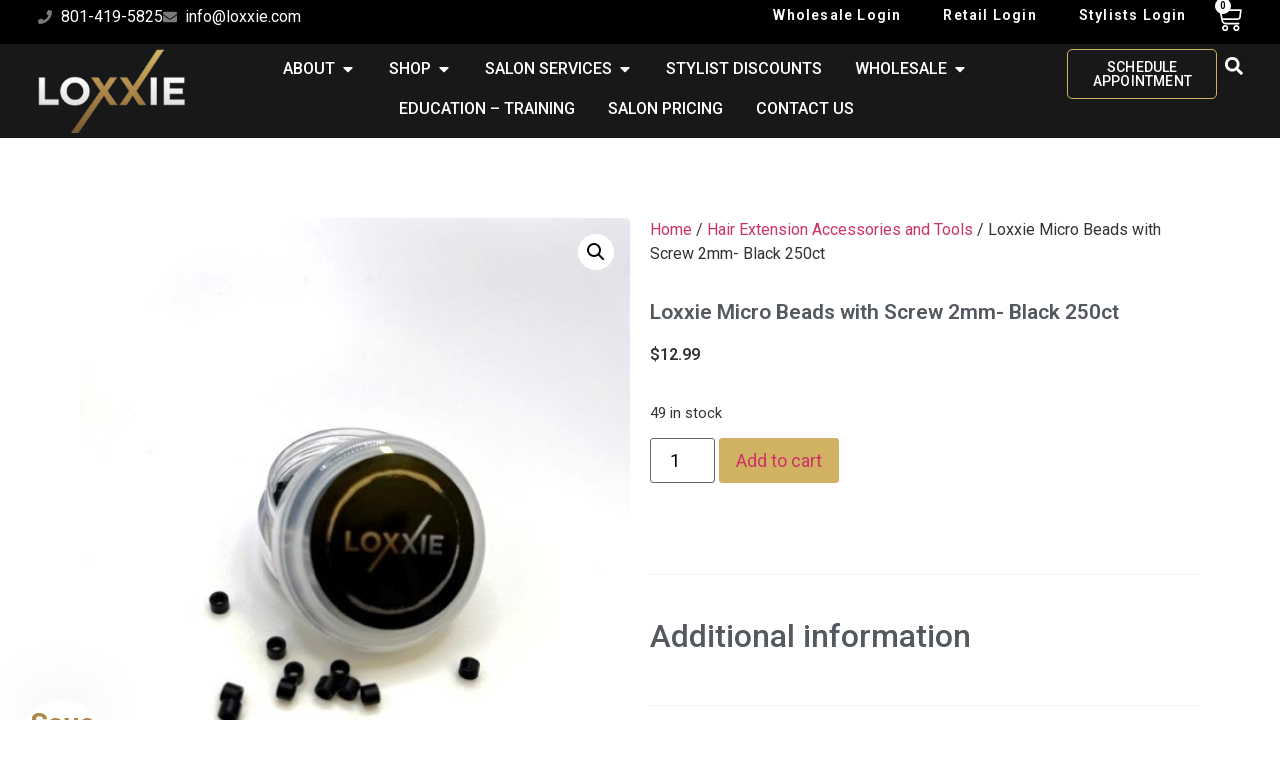

--- FILE ---
content_type: text/html; charset=UTF-8
request_url: https://loxxiehair.com/product/loxxie-micro-beads-with-screw-2mm-black-250ct/
body_size: 65862
content:
<!doctype html>
<html lang="en-US">
<head>
	<meta charset="UTF-8">
	<meta name="viewport" content="width=device-width, initial-scale=1">
	<link rel="profile" href="https://gmpg.org/xfn/11">
	<meta name='robots' content='index, follow, max-image-preview:large, max-snippet:-1, max-video-preview:-1' />
	<style>img:is([sizes="auto" i], [sizes^="auto," i]) { contain-intrinsic-size: 3000px 1500px }</style>
	
	<!-- This site is optimized with the Yoast SEO Premium plugin v20.5 (Yoast SEO v26.3) - https://yoast.com/wordpress/plugins/seo/ -->
	<title>Loxxie Micro Beads with Screw 2mm- Black 250ct - Loxxie Hair</title>
	<link rel="canonical" href="https://loxxiehair.com/product/loxxie-micro-beads-with-screw-2mm-black-250ct/" />
	<meta property="og:locale" content="en_US" />
	<meta property="og:type" content="article" />
	<meta property="og:title" content="Loxxie Micro Beads with Screw 2mm- Black 250ct" />
	<meta property="og:description" content="Loxxie Micro Beads with Screw 2mm- Black 250ct" />
	<meta property="og:url" content="https://loxxiehair.com/product/loxxie-micro-beads-with-screw-2mm-black-250ct/" />
	<meta property="og:site_name" content="Loxxie Hair" />
	<meta property="article:publisher" content="https://www.facebook.com/loxxiehairextensions" />
	<meta property="article:modified_time" content="2025-11-04T15:10:37+00:00" />
	<meta property="og:image" content="https://loxxiehair.com/wp-content/uploads/2023/07/black-micro-2mm.jpg" />
	<meta property="og:image:width" content="480" />
	<meta property="og:image:height" content="640" />
	<meta property="og:image:type" content="image/jpeg" />
	<meta name="twitter:card" content="summary_large_image" />
	<meta name="twitter:label1" content="Est. reading time" />
	<meta name="twitter:data1" content="1 minute" />
	<script type="application/ld+json" class="yoast-schema-graph">{"@context":"https://schema.org","@graph":[{"@type":"WebPage","@id":"https://loxxiehair.com/product/loxxie-micro-beads-with-screw-2mm-black-250ct/","url":"https://loxxiehair.com/product/loxxie-micro-beads-with-screw-2mm-black-250ct/","name":"Loxxie Micro Beads with Screw 2mm- Black 250ct - Loxxie Hair","isPartOf":{"@id":"https://loxxiehair.com/#website"},"primaryImageOfPage":{"@id":"https://loxxiehair.com/product/loxxie-micro-beads-with-screw-2mm-black-250ct/#primaryimage"},"image":{"@id":"https://loxxiehair.com/product/loxxie-micro-beads-with-screw-2mm-black-250ct/#primaryimage"},"thumbnailUrl":"https://loxxiehair.com/wp-content/uploads/2023/07/black-micro-2mm.jpg","datePublished":"2023-07-18T19:55:36+00:00","dateModified":"2025-11-04T15:10:37+00:00","breadcrumb":{"@id":"https://loxxiehair.com/product/loxxie-micro-beads-with-screw-2mm-black-250ct/#breadcrumb"},"inLanguage":"en-US","potentialAction":[{"@type":"ReadAction","target":["https://loxxiehair.com/product/loxxie-micro-beads-with-screw-2mm-black-250ct/"]}]},{"@type":"ImageObject","inLanguage":"en-US","@id":"https://loxxiehair.com/product/loxxie-micro-beads-with-screw-2mm-black-250ct/#primaryimage","url":"https://loxxiehair.com/wp-content/uploads/2023/07/black-micro-2mm.jpg","contentUrl":"https://loxxiehair.com/wp-content/uploads/2023/07/black-micro-2mm.jpg","width":480,"height":640},{"@type":"BreadcrumbList","@id":"https://loxxiehair.com/product/loxxie-micro-beads-with-screw-2mm-black-250ct/#breadcrumb","itemListElement":[{"@type":"ListItem","position":1,"name":"Home","item":"https://loxxiehair.com/"},{"@type":"ListItem","position":2,"name":"Shop","item":"https://loxxiehair.com/shop/"},{"@type":"ListItem","position":3,"name":"Loxxie Micro Beads with Screw 2mm- Black 250ct"}]},{"@type":"WebSite","@id":"https://loxxiehair.com/#website","url":"https://loxxiehair.com/","name":"Loxxie Hair","description":"Salt Lake City&#039;s #1 Hair Salon","publisher":{"@id":"https://loxxiehair.com/#organization"},"alternateName":"Loxxie","potentialAction":[{"@type":"SearchAction","target":{"@type":"EntryPoint","urlTemplate":"https://loxxiehair.com/?s={search_term_string}"},"query-input":{"@type":"PropertyValueSpecification","valueRequired":true,"valueName":"search_term_string"}}],"inLanguage":"en-US"},{"@type":"Organization","@id":"https://loxxiehair.com/#organization","name":"Loxxie Hair","alternateName":"Loxxie","url":"https://loxxiehair.com/","logo":{"@type":"ImageObject","inLanguage":"en-US","@id":"https://loxxiehair.com/#/schema/logo/image/","url":"https://loxxiehair.com/wp-content/uploads/2022/11/logo-header.png","contentUrl":"https://loxxiehair.com/wp-content/uploads/2022/11/logo-header.png","width":200,"height":115,"caption":"Loxxie Hair"},"image":{"@id":"https://loxxiehair.com/#/schema/logo/image/"},"sameAs":["https://www.facebook.com/loxxiehairextensions","https://www.instagram.com/loxxiehairextensions/"]}]}</script>
	<!-- / Yoast SEO Premium plugin. -->


<script type='application/javascript'  id='pys-version-script'>console.log('PixelYourSite Free version 11.1.5.1');</script>
<link rel='dns-prefetch' href='//static.klaviyo.com' />
<link rel='dns-prefetch' href='//web.squarecdn.com' />
<link rel='dns-prefetch' href='//www.google.com' />
<link rel='dns-prefetch' href='//www.googletagmanager.com' />
<link rel="alternate" type="application/rss+xml" title="Loxxie Hair &raquo; Feed" href="https://loxxiehair.com/feed/" />
<link rel="alternate" type="application/rss+xml" title="Loxxie Hair &raquo; Comments Feed" href="https://loxxiehair.com/comments/feed/" />
<link rel="alternate" type="application/rss+xml" title="Loxxie Hair &raquo; Loxxie Micro Beads with Screw 2mm- Black 250ct Comments Feed" href="https://loxxiehair.com/product/loxxie-micro-beads-with-screw-2mm-black-250ct/feed/" />
<script>
window._wpemojiSettings = {"baseUrl":"https:\/\/s.w.org\/images\/core\/emoji\/16.0.1\/72x72\/","ext":".png","svgUrl":"https:\/\/s.w.org\/images\/core\/emoji\/16.0.1\/svg\/","svgExt":".svg","source":{"concatemoji":"https:\/\/loxxiehair.com\/wp-includes\/js\/wp-emoji-release.min.js?ver=de6f1c928f8cca5de7174d29970eab92"}};
/*! This file is auto-generated */
!function(s,n){var o,i,e;function c(e){try{var t={supportTests:e,timestamp:(new Date).valueOf()};sessionStorage.setItem(o,JSON.stringify(t))}catch(e){}}function p(e,t,n){e.clearRect(0,0,e.canvas.width,e.canvas.height),e.fillText(t,0,0);var t=new Uint32Array(e.getImageData(0,0,e.canvas.width,e.canvas.height).data),a=(e.clearRect(0,0,e.canvas.width,e.canvas.height),e.fillText(n,0,0),new Uint32Array(e.getImageData(0,0,e.canvas.width,e.canvas.height).data));return t.every(function(e,t){return e===a[t]})}function u(e,t){e.clearRect(0,0,e.canvas.width,e.canvas.height),e.fillText(t,0,0);for(var n=e.getImageData(16,16,1,1),a=0;a<n.data.length;a++)if(0!==n.data[a])return!1;return!0}function f(e,t,n,a){switch(t){case"flag":return n(e,"\ud83c\udff3\ufe0f\u200d\u26a7\ufe0f","\ud83c\udff3\ufe0f\u200b\u26a7\ufe0f")?!1:!n(e,"\ud83c\udde8\ud83c\uddf6","\ud83c\udde8\u200b\ud83c\uddf6")&&!n(e,"\ud83c\udff4\udb40\udc67\udb40\udc62\udb40\udc65\udb40\udc6e\udb40\udc67\udb40\udc7f","\ud83c\udff4\u200b\udb40\udc67\u200b\udb40\udc62\u200b\udb40\udc65\u200b\udb40\udc6e\u200b\udb40\udc67\u200b\udb40\udc7f");case"emoji":return!a(e,"\ud83e\udedf")}return!1}function g(e,t,n,a){var r="undefined"!=typeof WorkerGlobalScope&&self instanceof WorkerGlobalScope?new OffscreenCanvas(300,150):s.createElement("canvas"),o=r.getContext("2d",{willReadFrequently:!0}),i=(o.textBaseline="top",o.font="600 32px Arial",{});return e.forEach(function(e){i[e]=t(o,e,n,a)}),i}function t(e){var t=s.createElement("script");t.src=e,t.defer=!0,s.head.appendChild(t)}"undefined"!=typeof Promise&&(o="wpEmojiSettingsSupports",i=["flag","emoji"],n.supports={everything:!0,everythingExceptFlag:!0},e=new Promise(function(e){s.addEventListener("DOMContentLoaded",e,{once:!0})}),new Promise(function(t){var n=function(){try{var e=JSON.parse(sessionStorage.getItem(o));if("object"==typeof e&&"number"==typeof e.timestamp&&(new Date).valueOf()<e.timestamp+604800&&"object"==typeof e.supportTests)return e.supportTests}catch(e){}return null}();if(!n){if("undefined"!=typeof Worker&&"undefined"!=typeof OffscreenCanvas&&"undefined"!=typeof URL&&URL.createObjectURL&&"undefined"!=typeof Blob)try{var e="postMessage("+g.toString()+"("+[JSON.stringify(i),f.toString(),p.toString(),u.toString()].join(",")+"));",a=new Blob([e],{type:"text/javascript"}),r=new Worker(URL.createObjectURL(a),{name:"wpTestEmojiSupports"});return void(r.onmessage=function(e){c(n=e.data),r.terminate(),t(n)})}catch(e){}c(n=g(i,f,p,u))}t(n)}).then(function(e){for(var t in e)n.supports[t]=e[t],n.supports.everything=n.supports.everything&&n.supports[t],"flag"!==t&&(n.supports.everythingExceptFlag=n.supports.everythingExceptFlag&&n.supports[t]);n.supports.everythingExceptFlag=n.supports.everythingExceptFlag&&!n.supports.flag,n.DOMReady=!1,n.readyCallback=function(){n.DOMReady=!0}}).then(function(){return e}).then(function(){var e;n.supports.everything||(n.readyCallback(),(e=n.source||{}).concatemoji?t(e.concatemoji):e.wpemoji&&e.twemoji&&(t(e.twemoji),t(e.wpemoji)))}))}((window,document),window._wpemojiSettings);
</script>
<link rel='stylesheet' id='hello-elementor-theme-style-css' href='https://loxxiehair.com/wp-content/themes/hello-elementor/assets/css/theme.css?ver=3.4.5' media='all' />
<link rel='stylesheet' id='jet-menu-hello-css' href='https://loxxiehair.com/wp-content/plugins/jet-menu/integration/themes/hello-elementor/assets/css/style.css?ver=2.4.17' media='all' />
<style id='wp-emoji-styles-inline-css'>

	img.wp-smiley, img.emoji {
		display: inline !important;
		border: none !important;
		box-shadow: none !important;
		height: 1em !important;
		width: 1em !important;
		margin: 0 0.07em !important;
		vertical-align: -0.1em !important;
		background: none !important;
		padding: 0 !important;
	}
</style>
<link rel='stylesheet' id='wp-block-library-css' href='https://loxxiehair.com/wp-includes/css/dist/block-library/style.min.css?ver=de6f1c928f8cca5de7174d29970eab92' media='all' />
<style id='global-styles-inline-css'>
:root{--wp--preset--aspect-ratio--square: 1;--wp--preset--aspect-ratio--4-3: 4/3;--wp--preset--aspect-ratio--3-4: 3/4;--wp--preset--aspect-ratio--3-2: 3/2;--wp--preset--aspect-ratio--2-3: 2/3;--wp--preset--aspect-ratio--16-9: 16/9;--wp--preset--aspect-ratio--9-16: 9/16;--wp--preset--color--black: #000000;--wp--preset--color--cyan-bluish-gray: #abb8c3;--wp--preset--color--white: #ffffff;--wp--preset--color--pale-pink: #f78da7;--wp--preset--color--vivid-red: #cf2e2e;--wp--preset--color--luminous-vivid-orange: #ff6900;--wp--preset--color--luminous-vivid-amber: #fcb900;--wp--preset--color--light-green-cyan: #7bdcb5;--wp--preset--color--vivid-green-cyan: #00d084;--wp--preset--color--pale-cyan-blue: #8ed1fc;--wp--preset--color--vivid-cyan-blue: #0693e3;--wp--preset--color--vivid-purple: #9b51e0;--wp--preset--gradient--vivid-cyan-blue-to-vivid-purple: linear-gradient(135deg,rgba(6,147,227,1) 0%,rgb(155,81,224) 100%);--wp--preset--gradient--light-green-cyan-to-vivid-green-cyan: linear-gradient(135deg,rgb(122,220,180) 0%,rgb(0,208,130) 100%);--wp--preset--gradient--luminous-vivid-amber-to-luminous-vivid-orange: linear-gradient(135deg,rgba(252,185,0,1) 0%,rgba(255,105,0,1) 100%);--wp--preset--gradient--luminous-vivid-orange-to-vivid-red: linear-gradient(135deg,rgba(255,105,0,1) 0%,rgb(207,46,46) 100%);--wp--preset--gradient--very-light-gray-to-cyan-bluish-gray: linear-gradient(135deg,rgb(238,238,238) 0%,rgb(169,184,195) 100%);--wp--preset--gradient--cool-to-warm-spectrum: linear-gradient(135deg,rgb(74,234,220) 0%,rgb(151,120,209) 20%,rgb(207,42,186) 40%,rgb(238,44,130) 60%,rgb(251,105,98) 80%,rgb(254,248,76) 100%);--wp--preset--gradient--blush-light-purple: linear-gradient(135deg,rgb(255,206,236) 0%,rgb(152,150,240) 100%);--wp--preset--gradient--blush-bordeaux: linear-gradient(135deg,rgb(254,205,165) 0%,rgb(254,45,45) 50%,rgb(107,0,62) 100%);--wp--preset--gradient--luminous-dusk: linear-gradient(135deg,rgb(255,203,112) 0%,rgb(199,81,192) 50%,rgb(65,88,208) 100%);--wp--preset--gradient--pale-ocean: linear-gradient(135deg,rgb(255,245,203) 0%,rgb(182,227,212) 50%,rgb(51,167,181) 100%);--wp--preset--gradient--electric-grass: linear-gradient(135deg,rgb(202,248,128) 0%,rgb(113,206,126) 100%);--wp--preset--gradient--midnight: linear-gradient(135deg,rgb(2,3,129) 0%,rgb(40,116,252) 100%);--wp--preset--font-size--small: 13px;--wp--preset--font-size--medium: 20px;--wp--preset--font-size--large: 36px;--wp--preset--font-size--x-large: 42px;--wp--preset--spacing--20: 0.44rem;--wp--preset--spacing--30: 0.67rem;--wp--preset--spacing--40: 1rem;--wp--preset--spacing--50: 1.5rem;--wp--preset--spacing--60: 2.25rem;--wp--preset--spacing--70: 3.38rem;--wp--preset--spacing--80: 5.06rem;--wp--preset--shadow--natural: 6px 6px 9px rgba(0, 0, 0, 0.2);--wp--preset--shadow--deep: 12px 12px 50px rgba(0, 0, 0, 0.4);--wp--preset--shadow--sharp: 6px 6px 0px rgba(0, 0, 0, 0.2);--wp--preset--shadow--outlined: 6px 6px 0px -3px rgba(255, 255, 255, 1), 6px 6px rgba(0, 0, 0, 1);--wp--preset--shadow--crisp: 6px 6px 0px rgba(0, 0, 0, 1);}:root { --wp--style--global--content-size: 800px;--wp--style--global--wide-size: 1200px; }:where(body) { margin: 0; }.wp-site-blocks > .alignleft { float: left; margin-right: 2em; }.wp-site-blocks > .alignright { float: right; margin-left: 2em; }.wp-site-blocks > .aligncenter { justify-content: center; margin-left: auto; margin-right: auto; }:where(.wp-site-blocks) > * { margin-block-start: 24px; margin-block-end: 0; }:where(.wp-site-blocks) > :first-child { margin-block-start: 0; }:where(.wp-site-blocks) > :last-child { margin-block-end: 0; }:root { --wp--style--block-gap: 24px; }:root :where(.is-layout-flow) > :first-child{margin-block-start: 0;}:root :where(.is-layout-flow) > :last-child{margin-block-end: 0;}:root :where(.is-layout-flow) > *{margin-block-start: 24px;margin-block-end: 0;}:root :where(.is-layout-constrained) > :first-child{margin-block-start: 0;}:root :where(.is-layout-constrained) > :last-child{margin-block-end: 0;}:root :where(.is-layout-constrained) > *{margin-block-start: 24px;margin-block-end: 0;}:root :where(.is-layout-flex){gap: 24px;}:root :where(.is-layout-grid){gap: 24px;}.is-layout-flow > .alignleft{float: left;margin-inline-start: 0;margin-inline-end: 2em;}.is-layout-flow > .alignright{float: right;margin-inline-start: 2em;margin-inline-end: 0;}.is-layout-flow > .aligncenter{margin-left: auto !important;margin-right: auto !important;}.is-layout-constrained > .alignleft{float: left;margin-inline-start: 0;margin-inline-end: 2em;}.is-layout-constrained > .alignright{float: right;margin-inline-start: 2em;margin-inline-end: 0;}.is-layout-constrained > .aligncenter{margin-left: auto !important;margin-right: auto !important;}.is-layout-constrained > :where(:not(.alignleft):not(.alignright):not(.alignfull)){max-width: var(--wp--style--global--content-size);margin-left: auto !important;margin-right: auto !important;}.is-layout-constrained > .alignwide{max-width: var(--wp--style--global--wide-size);}body .is-layout-flex{display: flex;}.is-layout-flex{flex-wrap: wrap;align-items: center;}.is-layout-flex > :is(*, div){margin: 0;}body .is-layout-grid{display: grid;}.is-layout-grid > :is(*, div){margin: 0;}body{padding-top: 0px;padding-right: 0px;padding-bottom: 0px;padding-left: 0px;}a:where(:not(.wp-element-button)){text-decoration: underline;}:root :where(.wp-element-button, .wp-block-button__link){background-color: #32373c;border-width: 0;color: #fff;font-family: inherit;font-size: inherit;line-height: inherit;padding: calc(0.667em + 2px) calc(1.333em + 2px);text-decoration: none;}.has-black-color{color: var(--wp--preset--color--black) !important;}.has-cyan-bluish-gray-color{color: var(--wp--preset--color--cyan-bluish-gray) !important;}.has-white-color{color: var(--wp--preset--color--white) !important;}.has-pale-pink-color{color: var(--wp--preset--color--pale-pink) !important;}.has-vivid-red-color{color: var(--wp--preset--color--vivid-red) !important;}.has-luminous-vivid-orange-color{color: var(--wp--preset--color--luminous-vivid-orange) !important;}.has-luminous-vivid-amber-color{color: var(--wp--preset--color--luminous-vivid-amber) !important;}.has-light-green-cyan-color{color: var(--wp--preset--color--light-green-cyan) !important;}.has-vivid-green-cyan-color{color: var(--wp--preset--color--vivid-green-cyan) !important;}.has-pale-cyan-blue-color{color: var(--wp--preset--color--pale-cyan-blue) !important;}.has-vivid-cyan-blue-color{color: var(--wp--preset--color--vivid-cyan-blue) !important;}.has-vivid-purple-color{color: var(--wp--preset--color--vivid-purple) !important;}.has-black-background-color{background-color: var(--wp--preset--color--black) !important;}.has-cyan-bluish-gray-background-color{background-color: var(--wp--preset--color--cyan-bluish-gray) !important;}.has-white-background-color{background-color: var(--wp--preset--color--white) !important;}.has-pale-pink-background-color{background-color: var(--wp--preset--color--pale-pink) !important;}.has-vivid-red-background-color{background-color: var(--wp--preset--color--vivid-red) !important;}.has-luminous-vivid-orange-background-color{background-color: var(--wp--preset--color--luminous-vivid-orange) !important;}.has-luminous-vivid-amber-background-color{background-color: var(--wp--preset--color--luminous-vivid-amber) !important;}.has-light-green-cyan-background-color{background-color: var(--wp--preset--color--light-green-cyan) !important;}.has-vivid-green-cyan-background-color{background-color: var(--wp--preset--color--vivid-green-cyan) !important;}.has-pale-cyan-blue-background-color{background-color: var(--wp--preset--color--pale-cyan-blue) !important;}.has-vivid-cyan-blue-background-color{background-color: var(--wp--preset--color--vivid-cyan-blue) !important;}.has-vivid-purple-background-color{background-color: var(--wp--preset--color--vivid-purple) !important;}.has-black-border-color{border-color: var(--wp--preset--color--black) !important;}.has-cyan-bluish-gray-border-color{border-color: var(--wp--preset--color--cyan-bluish-gray) !important;}.has-white-border-color{border-color: var(--wp--preset--color--white) !important;}.has-pale-pink-border-color{border-color: var(--wp--preset--color--pale-pink) !important;}.has-vivid-red-border-color{border-color: var(--wp--preset--color--vivid-red) !important;}.has-luminous-vivid-orange-border-color{border-color: var(--wp--preset--color--luminous-vivid-orange) !important;}.has-luminous-vivid-amber-border-color{border-color: var(--wp--preset--color--luminous-vivid-amber) !important;}.has-light-green-cyan-border-color{border-color: var(--wp--preset--color--light-green-cyan) !important;}.has-vivid-green-cyan-border-color{border-color: var(--wp--preset--color--vivid-green-cyan) !important;}.has-pale-cyan-blue-border-color{border-color: var(--wp--preset--color--pale-cyan-blue) !important;}.has-vivid-cyan-blue-border-color{border-color: var(--wp--preset--color--vivid-cyan-blue) !important;}.has-vivid-purple-border-color{border-color: var(--wp--preset--color--vivid-purple) !important;}.has-vivid-cyan-blue-to-vivid-purple-gradient-background{background: var(--wp--preset--gradient--vivid-cyan-blue-to-vivid-purple) !important;}.has-light-green-cyan-to-vivid-green-cyan-gradient-background{background: var(--wp--preset--gradient--light-green-cyan-to-vivid-green-cyan) !important;}.has-luminous-vivid-amber-to-luminous-vivid-orange-gradient-background{background: var(--wp--preset--gradient--luminous-vivid-amber-to-luminous-vivid-orange) !important;}.has-luminous-vivid-orange-to-vivid-red-gradient-background{background: var(--wp--preset--gradient--luminous-vivid-orange-to-vivid-red) !important;}.has-very-light-gray-to-cyan-bluish-gray-gradient-background{background: var(--wp--preset--gradient--very-light-gray-to-cyan-bluish-gray) !important;}.has-cool-to-warm-spectrum-gradient-background{background: var(--wp--preset--gradient--cool-to-warm-spectrum) !important;}.has-blush-light-purple-gradient-background{background: var(--wp--preset--gradient--blush-light-purple) !important;}.has-blush-bordeaux-gradient-background{background: var(--wp--preset--gradient--blush-bordeaux) !important;}.has-luminous-dusk-gradient-background{background: var(--wp--preset--gradient--luminous-dusk) !important;}.has-pale-ocean-gradient-background{background: var(--wp--preset--gradient--pale-ocean) !important;}.has-electric-grass-gradient-background{background: var(--wp--preset--gradient--electric-grass) !important;}.has-midnight-gradient-background{background: var(--wp--preset--gradient--midnight) !important;}.has-small-font-size{font-size: var(--wp--preset--font-size--small) !important;}.has-medium-font-size{font-size: var(--wp--preset--font-size--medium) !important;}.has-large-font-size{font-size: var(--wp--preset--font-size--large) !important;}.has-x-large-font-size{font-size: var(--wp--preset--font-size--x-large) !important;}
:root :where(.wp-block-pullquote){font-size: 1.5em;line-height: 1.6;}
</style>
<link rel='stylesheet' id='wwp-wholesale-css' href='https://loxxiehair.com/wp-content/plugins/woocommerce-wholesale-pricing/assets/css/wwp-css-script.css?ver=1.1.0' media='' />
<link rel='stylesheet' id='wwp_dataTables-css' href='https://loxxiehair.com/wp-content/plugins/woocommerce-wholesale-pricing/assets/css/jquery.dataTables.min.css?ver=1.0.0' media='' />
<link rel='stylesheet' id='photoswipe-css' href='https://loxxiehair.com/wp-content/plugins/woocommerce/assets/css/photoswipe/photoswipe.min.css?ver=10.4.3' media='all' />
<link rel='stylesheet' id='photoswipe-default-skin-css' href='https://loxxiehair.com/wp-content/plugins/woocommerce/assets/css/photoswipe/default-skin/default-skin.min.css?ver=10.4.3' media='all' />
<link rel='stylesheet' id='woocommerce-layout-css' href='https://loxxiehair.com/wp-content/plugins/woocommerce/assets/css/woocommerce-layout.css?ver=10.4.3' media='all' />
<link rel='stylesheet' id='woocommerce-smallscreen-css' href='https://loxxiehair.com/wp-content/plugins/woocommerce/assets/css/woocommerce-smallscreen.css?ver=10.4.3' media='only screen and (max-width: 768px)' />
<link rel='stylesheet' id='woocommerce-general-css' href='https://loxxiehair.com/wp-content/plugins/woocommerce/assets/css/woocommerce.css?ver=10.4.3' media='all' />
<style id='woocommerce-inline-inline-css'>
.woocommerce form .form-row .required { visibility: visible; }
</style>
<link rel='stylesheet' id='yith_wcbm_badge_style-css' href='https://loxxiehair.com/wp-content/plugins/yith-woocommerce-badge-management-premium/assets/css/frontend.css?ver=3.21.0' media='all' />
<style id='yith_wcbm_badge_style-inline-css'>
.yith-wcbm-badge.yith-wcbm-badge-css.yith-wcbm-badge-17945 {
				top: 0; right: 0; 
				opacity: 100%;
				
				margin: 4px -7px 0px 0px;
				padding: 0px 0px 0px 0px;
				
			}.yith-wcbm-badge.yith-wcbm-badge-css.yith-wcbm-badge-17555 {
				top: 0; right: 0; 
				opacity: 100%;
				
				margin: 0px 0px 0px 0px;
				padding: 0px 0px 0px 0px;
				
			}
</style>
<link rel='stylesheet' id='yith-gfont-open-sans-css' href='https://loxxiehair.com/wp-content/plugins/yith-woocommerce-badge-management-premium/assets/fonts/open-sans/style.css?ver=3.21.0' media='all' />
<link rel='stylesheet' id='hello-elementor-css' href='https://loxxiehair.com/wp-content/themes/hello-elementor/assets/css/reset.css?ver=3.4.5' media='all' />
<link rel='stylesheet' id='loxxie-style-css' href='https://loxxiehair.com/wp-content/themes/loxxie/style.css?ver=1.0.0' media='all' />
<link rel='stylesheet' id='hello-elementor-header-footer-css' href='https://loxxiehair.com/wp-content/themes/hello-elementor/assets/css/header-footer.css?ver=3.4.5' media='all' />
<link rel='stylesheet' id='elementor-frontend-css' href='https://loxxiehair.com/wp-content/uploads/elementor/css/custom-frontend.min.css?ver=1768943024' media='all' />
<style id='elementor-frontend-inline-css'>
@-webkit-keyframes ha_fadeIn{0%{opacity:0}to{opacity:1}}@keyframes ha_fadeIn{0%{opacity:0}to{opacity:1}}@-webkit-keyframes ha_zoomIn{0%{opacity:0;-webkit-transform:scale3d(.3,.3,.3);transform:scale3d(.3,.3,.3)}50%{opacity:1}}@keyframes ha_zoomIn{0%{opacity:0;-webkit-transform:scale3d(.3,.3,.3);transform:scale3d(.3,.3,.3)}50%{opacity:1}}@-webkit-keyframes ha_rollIn{0%{opacity:0;-webkit-transform:translate3d(-100%,0,0) rotate3d(0,0,1,-120deg);transform:translate3d(-100%,0,0) rotate3d(0,0,1,-120deg)}to{opacity:1}}@keyframes ha_rollIn{0%{opacity:0;-webkit-transform:translate3d(-100%,0,0) rotate3d(0,0,1,-120deg);transform:translate3d(-100%,0,0) rotate3d(0,0,1,-120deg)}to{opacity:1}}@-webkit-keyframes ha_bounce{0%,20%,53%,to{-webkit-animation-timing-function:cubic-bezier(.215,.61,.355,1);animation-timing-function:cubic-bezier(.215,.61,.355,1)}40%,43%{-webkit-transform:translate3d(0,-30px,0) scaleY(1.1);transform:translate3d(0,-30px,0) scaleY(1.1);-webkit-animation-timing-function:cubic-bezier(.755,.05,.855,.06);animation-timing-function:cubic-bezier(.755,.05,.855,.06)}70%{-webkit-transform:translate3d(0,-15px,0) scaleY(1.05);transform:translate3d(0,-15px,0) scaleY(1.05);-webkit-animation-timing-function:cubic-bezier(.755,.05,.855,.06);animation-timing-function:cubic-bezier(.755,.05,.855,.06)}80%{-webkit-transition-timing-function:cubic-bezier(.215,.61,.355,1);transition-timing-function:cubic-bezier(.215,.61,.355,1);-webkit-transform:translate3d(0,0,0) scaleY(.95);transform:translate3d(0,0,0) scaleY(.95)}90%{-webkit-transform:translate3d(0,-4px,0) scaleY(1.02);transform:translate3d(0,-4px,0) scaleY(1.02)}}@keyframes ha_bounce{0%,20%,53%,to{-webkit-animation-timing-function:cubic-bezier(.215,.61,.355,1);animation-timing-function:cubic-bezier(.215,.61,.355,1)}40%,43%{-webkit-transform:translate3d(0,-30px,0) scaleY(1.1);transform:translate3d(0,-30px,0) scaleY(1.1);-webkit-animation-timing-function:cubic-bezier(.755,.05,.855,.06);animation-timing-function:cubic-bezier(.755,.05,.855,.06)}70%{-webkit-transform:translate3d(0,-15px,0) scaleY(1.05);transform:translate3d(0,-15px,0) scaleY(1.05);-webkit-animation-timing-function:cubic-bezier(.755,.05,.855,.06);animation-timing-function:cubic-bezier(.755,.05,.855,.06)}80%{-webkit-transition-timing-function:cubic-bezier(.215,.61,.355,1);transition-timing-function:cubic-bezier(.215,.61,.355,1);-webkit-transform:translate3d(0,0,0) scaleY(.95);transform:translate3d(0,0,0) scaleY(.95)}90%{-webkit-transform:translate3d(0,-4px,0) scaleY(1.02);transform:translate3d(0,-4px,0) scaleY(1.02)}}@-webkit-keyframes ha_bounceIn{0%,20%,40%,60%,80%,to{-webkit-animation-timing-function:cubic-bezier(.215,.61,.355,1);animation-timing-function:cubic-bezier(.215,.61,.355,1)}0%{opacity:0;-webkit-transform:scale3d(.3,.3,.3);transform:scale3d(.3,.3,.3)}20%{-webkit-transform:scale3d(1.1,1.1,1.1);transform:scale3d(1.1,1.1,1.1)}40%{-webkit-transform:scale3d(.9,.9,.9);transform:scale3d(.9,.9,.9)}60%{opacity:1;-webkit-transform:scale3d(1.03,1.03,1.03);transform:scale3d(1.03,1.03,1.03)}80%{-webkit-transform:scale3d(.97,.97,.97);transform:scale3d(.97,.97,.97)}to{opacity:1}}@keyframes ha_bounceIn{0%,20%,40%,60%,80%,to{-webkit-animation-timing-function:cubic-bezier(.215,.61,.355,1);animation-timing-function:cubic-bezier(.215,.61,.355,1)}0%{opacity:0;-webkit-transform:scale3d(.3,.3,.3);transform:scale3d(.3,.3,.3)}20%{-webkit-transform:scale3d(1.1,1.1,1.1);transform:scale3d(1.1,1.1,1.1)}40%{-webkit-transform:scale3d(.9,.9,.9);transform:scale3d(.9,.9,.9)}60%{opacity:1;-webkit-transform:scale3d(1.03,1.03,1.03);transform:scale3d(1.03,1.03,1.03)}80%{-webkit-transform:scale3d(.97,.97,.97);transform:scale3d(.97,.97,.97)}to{opacity:1}}@-webkit-keyframes ha_flipInX{0%{opacity:0;-webkit-transform:perspective(400px) rotate3d(1,0,0,90deg);transform:perspective(400px) rotate3d(1,0,0,90deg);-webkit-animation-timing-function:ease-in;animation-timing-function:ease-in}40%{-webkit-transform:perspective(400px) rotate3d(1,0,0,-20deg);transform:perspective(400px) rotate3d(1,0,0,-20deg);-webkit-animation-timing-function:ease-in;animation-timing-function:ease-in}60%{opacity:1;-webkit-transform:perspective(400px) rotate3d(1,0,0,10deg);transform:perspective(400px) rotate3d(1,0,0,10deg)}80%{-webkit-transform:perspective(400px) rotate3d(1,0,0,-5deg);transform:perspective(400px) rotate3d(1,0,0,-5deg)}}@keyframes ha_flipInX{0%{opacity:0;-webkit-transform:perspective(400px) rotate3d(1,0,0,90deg);transform:perspective(400px) rotate3d(1,0,0,90deg);-webkit-animation-timing-function:ease-in;animation-timing-function:ease-in}40%{-webkit-transform:perspective(400px) rotate3d(1,0,0,-20deg);transform:perspective(400px) rotate3d(1,0,0,-20deg);-webkit-animation-timing-function:ease-in;animation-timing-function:ease-in}60%{opacity:1;-webkit-transform:perspective(400px) rotate3d(1,0,0,10deg);transform:perspective(400px) rotate3d(1,0,0,10deg)}80%{-webkit-transform:perspective(400px) rotate3d(1,0,0,-5deg);transform:perspective(400px) rotate3d(1,0,0,-5deg)}}@-webkit-keyframes ha_flipInY{0%{opacity:0;-webkit-transform:perspective(400px) rotate3d(0,1,0,90deg);transform:perspective(400px) rotate3d(0,1,0,90deg);-webkit-animation-timing-function:ease-in;animation-timing-function:ease-in}40%{-webkit-transform:perspective(400px) rotate3d(0,1,0,-20deg);transform:perspective(400px) rotate3d(0,1,0,-20deg);-webkit-animation-timing-function:ease-in;animation-timing-function:ease-in}60%{opacity:1;-webkit-transform:perspective(400px) rotate3d(0,1,0,10deg);transform:perspective(400px) rotate3d(0,1,0,10deg)}80%{-webkit-transform:perspective(400px) rotate3d(0,1,0,-5deg);transform:perspective(400px) rotate3d(0,1,0,-5deg)}}@keyframes ha_flipInY{0%{opacity:0;-webkit-transform:perspective(400px) rotate3d(0,1,0,90deg);transform:perspective(400px) rotate3d(0,1,0,90deg);-webkit-animation-timing-function:ease-in;animation-timing-function:ease-in}40%{-webkit-transform:perspective(400px) rotate3d(0,1,0,-20deg);transform:perspective(400px) rotate3d(0,1,0,-20deg);-webkit-animation-timing-function:ease-in;animation-timing-function:ease-in}60%{opacity:1;-webkit-transform:perspective(400px) rotate3d(0,1,0,10deg);transform:perspective(400px) rotate3d(0,1,0,10deg)}80%{-webkit-transform:perspective(400px) rotate3d(0,1,0,-5deg);transform:perspective(400px) rotate3d(0,1,0,-5deg)}}@-webkit-keyframes ha_swing{20%{-webkit-transform:rotate3d(0,0,1,15deg);transform:rotate3d(0,0,1,15deg)}40%{-webkit-transform:rotate3d(0,0,1,-10deg);transform:rotate3d(0,0,1,-10deg)}60%{-webkit-transform:rotate3d(0,0,1,5deg);transform:rotate3d(0,0,1,5deg)}80%{-webkit-transform:rotate3d(0,0,1,-5deg);transform:rotate3d(0,0,1,-5deg)}}@keyframes ha_swing{20%{-webkit-transform:rotate3d(0,0,1,15deg);transform:rotate3d(0,0,1,15deg)}40%{-webkit-transform:rotate3d(0,0,1,-10deg);transform:rotate3d(0,0,1,-10deg)}60%{-webkit-transform:rotate3d(0,0,1,5deg);transform:rotate3d(0,0,1,5deg)}80%{-webkit-transform:rotate3d(0,0,1,-5deg);transform:rotate3d(0,0,1,-5deg)}}@-webkit-keyframes ha_slideInDown{0%{visibility:visible;-webkit-transform:translate3d(0,-100%,0);transform:translate3d(0,-100%,0)}}@keyframes ha_slideInDown{0%{visibility:visible;-webkit-transform:translate3d(0,-100%,0);transform:translate3d(0,-100%,0)}}@-webkit-keyframes ha_slideInUp{0%{visibility:visible;-webkit-transform:translate3d(0,100%,0);transform:translate3d(0,100%,0)}}@keyframes ha_slideInUp{0%{visibility:visible;-webkit-transform:translate3d(0,100%,0);transform:translate3d(0,100%,0)}}@-webkit-keyframes ha_slideInLeft{0%{visibility:visible;-webkit-transform:translate3d(-100%,0,0);transform:translate3d(-100%,0,0)}}@keyframes ha_slideInLeft{0%{visibility:visible;-webkit-transform:translate3d(-100%,0,0);transform:translate3d(-100%,0,0)}}@-webkit-keyframes ha_slideInRight{0%{visibility:visible;-webkit-transform:translate3d(100%,0,0);transform:translate3d(100%,0,0)}}@keyframes ha_slideInRight{0%{visibility:visible;-webkit-transform:translate3d(100%,0,0);transform:translate3d(100%,0,0)}}.ha_fadeIn{-webkit-animation-name:ha_fadeIn;animation-name:ha_fadeIn}.ha_zoomIn{-webkit-animation-name:ha_zoomIn;animation-name:ha_zoomIn}.ha_rollIn{-webkit-animation-name:ha_rollIn;animation-name:ha_rollIn}.ha_bounce{-webkit-transform-origin:center bottom;-ms-transform-origin:center bottom;transform-origin:center bottom;-webkit-animation-name:ha_bounce;animation-name:ha_bounce}.ha_bounceIn{-webkit-animation-name:ha_bounceIn;animation-name:ha_bounceIn;-webkit-animation-duration:.75s;-webkit-animation-duration:calc(var(--animate-duration)*.75);animation-duration:.75s;animation-duration:calc(var(--animate-duration)*.75)}.ha_flipInX,.ha_flipInY{-webkit-animation-name:ha_flipInX;animation-name:ha_flipInX;-webkit-backface-visibility:visible!important;backface-visibility:visible!important}.ha_flipInY{-webkit-animation-name:ha_flipInY;animation-name:ha_flipInY}.ha_swing{-webkit-transform-origin:top center;-ms-transform-origin:top center;transform-origin:top center;-webkit-animation-name:ha_swing;animation-name:ha_swing}.ha_slideInDown{-webkit-animation-name:ha_slideInDown;animation-name:ha_slideInDown}.ha_slideInUp{-webkit-animation-name:ha_slideInUp;animation-name:ha_slideInUp}.ha_slideInLeft{-webkit-animation-name:ha_slideInLeft;animation-name:ha_slideInLeft}.ha_slideInRight{-webkit-animation-name:ha_slideInRight;animation-name:ha_slideInRight}.ha-css-transform-yes{-webkit-transition-duration:var(--ha-tfx-transition-duration, .2s);transition-duration:var(--ha-tfx-transition-duration, .2s);-webkit-transition-property:-webkit-transform;transition-property:transform;transition-property:transform,-webkit-transform;-webkit-transform:translate(var(--ha-tfx-translate-x, 0),var(--ha-tfx-translate-y, 0)) scale(var(--ha-tfx-scale-x, 1),var(--ha-tfx-scale-y, 1)) skew(var(--ha-tfx-skew-x, 0),var(--ha-tfx-skew-y, 0)) rotateX(var(--ha-tfx-rotate-x, 0)) rotateY(var(--ha-tfx-rotate-y, 0)) rotateZ(var(--ha-tfx-rotate-z, 0));transform:translate(var(--ha-tfx-translate-x, 0),var(--ha-tfx-translate-y, 0)) scale(var(--ha-tfx-scale-x, 1),var(--ha-tfx-scale-y, 1)) skew(var(--ha-tfx-skew-x, 0),var(--ha-tfx-skew-y, 0)) rotateX(var(--ha-tfx-rotate-x, 0)) rotateY(var(--ha-tfx-rotate-y, 0)) rotateZ(var(--ha-tfx-rotate-z, 0))}.ha-css-transform-yes:hover{-webkit-transform:translate(var(--ha-tfx-translate-x-hover, var(--ha-tfx-translate-x, 0)),var(--ha-tfx-translate-y-hover, var(--ha-tfx-translate-y, 0))) scale(var(--ha-tfx-scale-x-hover, var(--ha-tfx-scale-x, 1)),var(--ha-tfx-scale-y-hover, var(--ha-tfx-scale-y, 1))) skew(var(--ha-tfx-skew-x-hover, var(--ha-tfx-skew-x, 0)),var(--ha-tfx-skew-y-hover, var(--ha-tfx-skew-y, 0))) rotateX(var(--ha-tfx-rotate-x-hover, var(--ha-tfx-rotate-x, 0))) rotateY(var(--ha-tfx-rotate-y-hover, var(--ha-tfx-rotate-y, 0))) rotateZ(var(--ha-tfx-rotate-z-hover, var(--ha-tfx-rotate-z, 0)));transform:translate(var(--ha-tfx-translate-x-hover, var(--ha-tfx-translate-x, 0)),var(--ha-tfx-translate-y-hover, var(--ha-tfx-translate-y, 0))) scale(var(--ha-tfx-scale-x-hover, var(--ha-tfx-scale-x, 1)),var(--ha-tfx-scale-y-hover, var(--ha-tfx-scale-y, 1))) skew(var(--ha-tfx-skew-x-hover, var(--ha-tfx-skew-x, 0)),var(--ha-tfx-skew-y-hover, var(--ha-tfx-skew-y, 0))) rotateX(var(--ha-tfx-rotate-x-hover, var(--ha-tfx-rotate-x, 0))) rotateY(var(--ha-tfx-rotate-y-hover, var(--ha-tfx-rotate-y, 0))) rotateZ(var(--ha-tfx-rotate-z-hover, var(--ha-tfx-rotate-z, 0)))}.happy-addon>.elementor-widget-container{word-wrap:break-word;overflow-wrap:break-word}.happy-addon>.elementor-widget-container,.happy-addon>.elementor-widget-container *{-webkit-box-sizing:border-box;box-sizing:border-box}.happy-addon:not(:has(.elementor-widget-container)),.happy-addon:not(:has(.elementor-widget-container)) *{-webkit-box-sizing:border-box;box-sizing:border-box;word-wrap:break-word;overflow-wrap:break-word}.happy-addon p:empty{display:none}.happy-addon .elementor-inline-editing{min-height:auto!important}.happy-addon-pro img{max-width:100%;height:auto;-o-object-fit:cover;object-fit:cover}.ha-screen-reader-text{position:absolute;overflow:hidden;clip:rect(1px,1px,1px,1px);margin:-1px;padding:0;width:1px;height:1px;border:0;word-wrap:normal!important;-webkit-clip-path:inset(50%);clip-path:inset(50%)}.ha-has-bg-overlay>.elementor-widget-container{position:relative;z-index:1}.ha-has-bg-overlay>.elementor-widget-container:before{position:absolute;top:0;left:0;z-index:-1;width:100%;height:100%;content:""}.ha-has-bg-overlay:not(:has(.elementor-widget-container)){position:relative;z-index:1}.ha-has-bg-overlay:not(:has(.elementor-widget-container)):before{position:absolute;top:0;left:0;z-index:-1;width:100%;height:100%;content:""}.ha-popup--is-enabled .ha-js-popup,.ha-popup--is-enabled .ha-js-popup img{cursor:-webkit-zoom-in!important;cursor:zoom-in!important}.mfp-wrap .mfp-arrow,.mfp-wrap .mfp-close{background-color:transparent}.mfp-wrap .mfp-arrow:focus,.mfp-wrap .mfp-close:focus{outline-width:thin}.ha-advanced-tooltip-enable{position:relative;cursor:pointer;--ha-tooltip-arrow-color:black;--ha-tooltip-arrow-distance:0}.ha-advanced-tooltip-enable .ha-advanced-tooltip-content{position:absolute;z-index:999;display:none;padding:5px 0;width:120px;height:auto;border-radius:6px;background-color:#000;color:#fff;text-align:center;opacity:0}.ha-advanced-tooltip-enable .ha-advanced-tooltip-content::after{position:absolute;border-width:5px;border-style:solid;content:""}.ha-advanced-tooltip-enable .ha-advanced-tooltip-content.no-arrow::after{visibility:hidden}.ha-advanced-tooltip-enable .ha-advanced-tooltip-content.show{display:inline-block;opacity:1}.ha-advanced-tooltip-enable.ha-advanced-tooltip-top .ha-advanced-tooltip-content,body[data-elementor-device-mode=tablet] .ha-advanced-tooltip-enable.ha-advanced-tooltip-tablet-top .ha-advanced-tooltip-content{top:unset;right:0;bottom:calc(101% + var(--ha-tooltip-arrow-distance));left:0;margin:0 auto}.ha-advanced-tooltip-enable.ha-advanced-tooltip-top .ha-advanced-tooltip-content::after,body[data-elementor-device-mode=tablet] .ha-advanced-tooltip-enable.ha-advanced-tooltip-tablet-top .ha-advanced-tooltip-content::after{top:100%;right:unset;bottom:unset;left:50%;border-color:var(--ha-tooltip-arrow-color) transparent transparent transparent;-webkit-transform:translateX(-50%);-ms-transform:translateX(-50%);transform:translateX(-50%)}.ha-advanced-tooltip-enable.ha-advanced-tooltip-bottom .ha-advanced-tooltip-content,body[data-elementor-device-mode=tablet] .ha-advanced-tooltip-enable.ha-advanced-tooltip-tablet-bottom .ha-advanced-tooltip-content{top:calc(101% + var(--ha-tooltip-arrow-distance));right:0;bottom:unset;left:0;margin:0 auto}.ha-advanced-tooltip-enable.ha-advanced-tooltip-bottom .ha-advanced-tooltip-content::after,body[data-elementor-device-mode=tablet] .ha-advanced-tooltip-enable.ha-advanced-tooltip-tablet-bottom .ha-advanced-tooltip-content::after{top:unset;right:unset;bottom:100%;left:50%;border-color:transparent transparent var(--ha-tooltip-arrow-color) transparent;-webkit-transform:translateX(-50%);-ms-transform:translateX(-50%);transform:translateX(-50%)}.ha-advanced-tooltip-enable.ha-advanced-tooltip-left .ha-advanced-tooltip-content,body[data-elementor-device-mode=tablet] .ha-advanced-tooltip-enable.ha-advanced-tooltip-tablet-left .ha-advanced-tooltip-content{top:50%;right:calc(101% + var(--ha-tooltip-arrow-distance));bottom:unset;left:unset;-webkit-transform:translateY(-50%);-ms-transform:translateY(-50%);transform:translateY(-50%)}.ha-advanced-tooltip-enable.ha-advanced-tooltip-left .ha-advanced-tooltip-content::after,body[data-elementor-device-mode=tablet] .ha-advanced-tooltip-enable.ha-advanced-tooltip-tablet-left .ha-advanced-tooltip-content::after{top:50%;right:unset;bottom:unset;left:100%;border-color:transparent transparent transparent var(--ha-tooltip-arrow-color);-webkit-transform:translateY(-50%);-ms-transform:translateY(-50%);transform:translateY(-50%)}.ha-advanced-tooltip-enable.ha-advanced-tooltip-right .ha-advanced-tooltip-content,body[data-elementor-device-mode=tablet] .ha-advanced-tooltip-enable.ha-advanced-tooltip-tablet-right .ha-advanced-tooltip-content{top:50%;right:unset;bottom:unset;left:calc(101% + var(--ha-tooltip-arrow-distance));-webkit-transform:translateY(-50%);-ms-transform:translateY(-50%);transform:translateY(-50%)}.ha-advanced-tooltip-enable.ha-advanced-tooltip-right .ha-advanced-tooltip-content::after,body[data-elementor-device-mode=tablet] .ha-advanced-tooltip-enable.ha-advanced-tooltip-tablet-right .ha-advanced-tooltip-content::after{top:50%;right:100%;bottom:unset;left:unset;border-color:transparent var(--ha-tooltip-arrow-color) transparent transparent;-webkit-transform:translateY(-50%);-ms-transform:translateY(-50%);transform:translateY(-50%)}body[data-elementor-device-mode=mobile] .ha-advanced-tooltip-enable.ha-advanced-tooltip-mobile-top .ha-advanced-tooltip-content{top:unset;right:0;bottom:calc(101% + var(--ha-tooltip-arrow-distance));left:0;margin:0 auto}body[data-elementor-device-mode=mobile] .ha-advanced-tooltip-enable.ha-advanced-tooltip-mobile-top .ha-advanced-tooltip-content::after{top:100%;right:unset;bottom:unset;left:50%;border-color:var(--ha-tooltip-arrow-color) transparent transparent transparent;-webkit-transform:translateX(-50%);-ms-transform:translateX(-50%);transform:translateX(-50%)}body[data-elementor-device-mode=mobile] .ha-advanced-tooltip-enable.ha-advanced-tooltip-mobile-bottom .ha-advanced-tooltip-content{top:calc(101% + var(--ha-tooltip-arrow-distance));right:0;bottom:unset;left:0;margin:0 auto}body[data-elementor-device-mode=mobile] .ha-advanced-tooltip-enable.ha-advanced-tooltip-mobile-bottom .ha-advanced-tooltip-content::after{top:unset;right:unset;bottom:100%;left:50%;border-color:transparent transparent var(--ha-tooltip-arrow-color) transparent;-webkit-transform:translateX(-50%);-ms-transform:translateX(-50%);transform:translateX(-50%)}body[data-elementor-device-mode=mobile] .ha-advanced-tooltip-enable.ha-advanced-tooltip-mobile-left .ha-advanced-tooltip-content{top:50%;right:calc(101% + var(--ha-tooltip-arrow-distance));bottom:unset;left:unset;-webkit-transform:translateY(-50%);-ms-transform:translateY(-50%);transform:translateY(-50%)}body[data-elementor-device-mode=mobile] .ha-advanced-tooltip-enable.ha-advanced-tooltip-mobile-left .ha-advanced-tooltip-content::after{top:50%;right:unset;bottom:unset;left:100%;border-color:transparent transparent transparent var(--ha-tooltip-arrow-color);-webkit-transform:translateY(-50%);-ms-transform:translateY(-50%);transform:translateY(-50%)}body[data-elementor-device-mode=mobile] .ha-advanced-tooltip-enable.ha-advanced-tooltip-mobile-right .ha-advanced-tooltip-content{top:50%;right:unset;bottom:unset;left:calc(101% + var(--ha-tooltip-arrow-distance));-webkit-transform:translateY(-50%);-ms-transform:translateY(-50%);transform:translateY(-50%)}body[data-elementor-device-mode=mobile] .ha-advanced-tooltip-enable.ha-advanced-tooltip-mobile-right .ha-advanced-tooltip-content::after{top:50%;right:100%;bottom:unset;left:unset;border-color:transparent var(--ha-tooltip-arrow-color) transparent transparent;-webkit-transform:translateY(-50%);-ms-transform:translateY(-50%);transform:translateY(-50%)}body.elementor-editor-active .happy-addon.ha-gravityforms .gform_wrapper{display:block!important}.ha-scroll-to-top-wrap.ha-scroll-to-top-hide{display:none}.ha-scroll-to-top-wrap.edit-mode,.ha-scroll-to-top-wrap.single-page-off{display:none!important}.ha-scroll-to-top-button{position:fixed;right:15px;bottom:15px;z-index:9999;display:-webkit-box;display:-webkit-flex;display:-ms-flexbox;display:flex;-webkit-box-align:center;-webkit-align-items:center;align-items:center;-ms-flex-align:center;-webkit-box-pack:center;-ms-flex-pack:center;-webkit-justify-content:center;justify-content:center;width:50px;height:50px;border-radius:50px;background-color:#5636d1;color:#fff;text-align:center;opacity:1;cursor:pointer;-webkit-transition:all .3s;transition:all .3s}.ha-scroll-to-top-button i{color:#fff;font-size:16px}.ha-scroll-to-top-button:hover{background-color:#e2498a}
</style>
<link rel='stylesheet' id='elementor-post-14065-css' href='https://loxxiehair.com/wp-content/uploads/elementor/css/post-14065.css?ver=1768943024' media='all' />
<link rel='stylesheet' id='jet-menu-public-styles-css' href='https://loxxiehair.com/wp-content/plugins/jet-menu/assets/public/css/public.css?ver=2.4.17' media='all' />
<link rel='stylesheet' id='widget-icon-list-css' href='https://loxxiehair.com/wp-content/uploads/elementor/css/custom-widget-icon-list.min.css?ver=1768943024' media='all' />
<link rel='stylesheet' id='widget-nav-menu-css' href='https://loxxiehair.com/wp-content/uploads/elementor/css/custom-pro-widget-nav-menu.min.css?ver=1768943024' media='all' />
<link rel='stylesheet' id='widget-woocommerce-menu-cart-css' href='https://loxxiehair.com/wp-content/uploads/elementor/css/custom-pro-widget-woocommerce-menu-cart.min.css?ver=1768943024' media='all' />
<link rel='stylesheet' id='widget-image-css' href='https://loxxiehair.com/wp-content/plugins/elementor/assets/css/widget-image.min.css?ver=3.33.4' media='all' />
<link rel='stylesheet' id='widget-mega-menu-css' href='https://loxxiehair.com/wp-content/uploads/elementor/css/custom-pro-widget-mega-menu.min.css?ver=1768943024' media='all' />
<link rel='stylesheet' id='widget-search-form-css' href='https://loxxiehair.com/wp-content/plugins/elementor-pro/assets/css/widget-search-form.min.css?ver=3.34.1' media='all' />
<link rel='stylesheet' id='widget-heading-css' href='https://loxxiehair.com/wp-content/plugins/elementor/assets/css/widget-heading.min.css?ver=3.33.4' media='all' />
<link rel='stylesheet' id='widget-social-icons-css' href='https://loxxiehair.com/wp-content/plugins/elementor/assets/css/widget-social-icons.min.css?ver=3.33.4' media='all' />
<link rel='stylesheet' id='e-apple-webkit-css' href='https://loxxiehair.com/wp-content/uploads/elementor/css/custom-apple-webkit.min.css?ver=1768943024' media='all' />
<link rel='stylesheet' id='widget-woocommerce-notices-css' href='https://loxxiehair.com/wp-content/plugins/elementor-pro/assets/css/widget-woocommerce-notices.min.css?ver=3.34.1' media='all' />
<link rel='stylesheet' id='widget-woocommerce-product-images-css' href='https://loxxiehair.com/wp-content/plugins/elementor-pro/assets/css/widget-woocommerce-product-images.min.css?ver=3.34.1' media='all' />
<link rel='stylesheet' id='widget-woocommerce-product-price-css' href='https://loxxiehair.com/wp-content/plugins/elementor-pro/assets/css/widget-woocommerce-product-price.min.css?ver=3.34.1' media='all' />
<link rel='stylesheet' id='widget-woocommerce-product-add-to-cart-css' href='https://loxxiehair.com/wp-content/uploads/elementor/css/custom-pro-widget-woocommerce-product-add-to-cart.min.css?ver=1768943024' media='all' />
<link rel='stylesheet' id='widget-divider-css' href='https://loxxiehair.com/wp-content/plugins/elementor/assets/css/widget-divider.min.css?ver=3.33.4' media='all' />
<link rel='stylesheet' id='widget-woocommerce-product-additional-information-css' href='https://loxxiehair.com/wp-content/plugins/elementor-pro/assets/css/widget-woocommerce-product-additional-information.min.css?ver=3.34.1' media='all' />
<link rel='stylesheet' id='widget-woocommerce-product-meta-css' href='https://loxxiehair.com/wp-content/plugins/elementor-pro/assets/css/widget-woocommerce-product-meta.min.css?ver=3.34.1' media='all' />
<link rel='stylesheet' id='widget-woocommerce-product-data-tabs-css' href='https://loxxiehair.com/wp-content/plugins/elementor-pro/assets/css/widget-woocommerce-product-data-tabs.min.css?ver=3.34.1' media='all' />
<link rel='stylesheet' id='swiper-css' href='https://loxxiehair.com/wp-content/plugins/elementor/assets/lib/swiper/v8/css/swiper.min.css?ver=8.4.5' media='all' />
<link rel='stylesheet' id='e-swiper-css' href='https://loxxiehair.com/wp-content/plugins/elementor/assets/css/conditionals/e-swiper.min.css?ver=3.33.4' media='all' />
<link rel='stylesheet' id='widget-loop-common-css' href='https://loxxiehair.com/wp-content/plugins/elementor-pro/assets/css/widget-loop-common.min.css?ver=3.34.1' media='all' />
<link rel='stylesheet' id='widget-loop-carousel-css' href='https://loxxiehair.com/wp-content/plugins/elementor-pro/assets/css/widget-loop-carousel.min.css?ver=3.34.1' media='all' />
<link rel='stylesheet' id='font-awesome-5-all-css' href='https://loxxiehair.com/wp-content/plugins/elementor/assets/lib/font-awesome/css/all.min.css?ver=3.33.4' media='all' />
<link rel='stylesheet' id='font-awesome-4-shim-css' href='https://loxxiehair.com/wp-content/plugins/elementor/assets/lib/font-awesome/css/v4-shims.min.css?ver=3.33.4' media='all' />
<link rel='stylesheet' id='elementor-post-14067-css' href='https://loxxiehair.com/wp-content/uploads/elementor/css/post-14067.css?ver=1768943026' media='all' />
<link rel='stylesheet' id='jet-woo-builder-css' href='https://loxxiehair.com/wp-content/plugins/jet-woo-builder/assets/css/frontend.css?ver=2.2.3' media='all' />
<style id='jet-woo-builder-inline-css'>
@font-face {
				font-family: "WooCommerce";
				font-weight: normal;
				font-style: normal;
				src: url("https://loxxiehair.com/wp-content/plugins/woocommerce/assets/fonts/WooCommerce.eot");
				src: url("https://loxxiehair.com/wp-content/plugins/woocommerce/assets/fonts/WooCommerce.eot?#iefix") format("embedded-opentype"),
					 url("https://loxxiehair.com/wp-content/plugins/woocommerce/assets/fonts/WooCommerce.woff") format("woff"),
					 url("https://loxxiehair.com/wp-content/plugins/woocommerce/assets/fonts/WooCommerce.ttf") format("truetype"),
					 url("https://loxxiehair.com/wp-content/plugins/woocommerce/assets/fonts/WooCommerce.svg#WooCommerce") format("svg");
			}
</style>
<link rel='stylesheet' id='jet-woo-builder-frontend-font-css' href='https://loxxiehair.com/wp-content/plugins/jet-woo-builder/assets/css/lib/jetwoobuilder-frontend-font/css/jetwoobuilder-frontend-font.css?ver=2.2.3' media='all' />
<link rel='stylesheet' id='happy-icons-css' href='https://loxxiehair.com/wp-content/plugins/happy-elementor-addons/assets/fonts/style.min.css?ver=3.20.4' media='all' />
<link rel='stylesheet' id='font-awesome-css' href='https://loxxiehair.com/wp-content/plugins/elementor/assets/lib/font-awesome/css/font-awesome.min.css?ver=4.7.0' media='all' />
<style id='font-awesome-inline-css'>
[data-font="FontAwesome"]:before {font-family: 'FontAwesome' !important;content: attr(data-icon) !important;speak: none !important;font-weight: normal !important;font-variant: normal !important;text-transform: none !important;line-height: 1 !important;font-style: normal !important;-webkit-font-smoothing: antialiased !important;-moz-osx-font-smoothing: grayscale !important;}
</style>
<link rel='stylesheet' id='elementor-post-14070-css' href='https://loxxiehair.com/wp-content/uploads/elementor/css/post-14070.css?ver=1768943026' media='all' />
<link rel='stylesheet' id='elementor-post-14682-css' href='https://loxxiehair.com/wp-content/uploads/elementor/css/post-14682.css?ver=1768943199' media='all' />
<link rel='stylesheet' id='pmw-public-elementor-fix-css' href='https://loxxiehair.com/wp-content/plugins/woocommerce-google-adwords-conversion-tracking-tag/css/public/elementor-fix.css?ver=1.53.0' media='all' />
<link rel='stylesheet' id='wc-square-css' href='https://loxxiehair.com/wp-content/plugins/woocommerce-square/build/assets/frontend/wc-square.css?ver=5.1.2' media='all' />
<link rel='stylesheet' id='wc-square-gift-card-css' href='https://loxxiehair.com/wp-content/plugins/woocommerce-square/build/assets/frontend/wc-square-gift-card.css?ver=5.1.2' media='all' />
<link rel='stylesheet' id='wc-square-digital-wallet-css' href='https://loxxiehair.com/wp-content/plugins/woocommerce-square/build/assets/frontend/wc-square-digital-wallet.css?ver=5.1.2' media='all' />
<link rel='stylesheet' id='woo_discount_pro_style-css' href='https://loxxiehair.com/wp-content/plugins/woo-discount-rules-pro/Assets/Css/awdr_style.css?ver=2.6.10' media='all' />
<link rel='stylesheet' id='eael-general-css' href='https://loxxiehair.com/wp-content/plugins/essential-addons-for-elementor-lite/assets/front-end/css/view/general.min.css?ver=6.5.8' media='all' />
<link rel='stylesheet' id='um_modal-css' href='https://loxxiehair.com/wp-content/plugins/ultimate-member/assets/css/um-modal.min.css?ver=2.11.1' media='all' />
<link rel='stylesheet' id='um_ui-css' href='https://loxxiehair.com/wp-content/plugins/ultimate-member/assets/libs/jquery-ui/jquery-ui.min.css?ver=1.13.2' media='all' />
<link rel='stylesheet' id='um_tipsy-css' href='https://loxxiehair.com/wp-content/plugins/ultimate-member/assets/libs/tipsy/tipsy.min.css?ver=1.0.0a' media='all' />
<link rel='stylesheet' id='um_raty-css' href='https://loxxiehair.com/wp-content/plugins/ultimate-member/assets/libs/raty/um-raty.min.css?ver=2.6.0' media='all' />
<link rel='stylesheet' id='select2-css' href='https://loxxiehair.com/wp-content/plugins/ultimate-member/assets/libs/select2/select2.min.css?ver=4.0.13' media='all' />
<link rel='stylesheet' id='um_fileupload-css' href='https://loxxiehair.com/wp-content/plugins/ultimate-member/assets/css/um-fileupload.min.css?ver=2.11.1' media='all' />
<link rel='stylesheet' id='um_confirm-css' href='https://loxxiehair.com/wp-content/plugins/ultimate-member/assets/libs/um-confirm/um-confirm.min.css?ver=1.0' media='all' />
<link rel='stylesheet' id='um_datetime-css' href='https://loxxiehair.com/wp-content/plugins/ultimate-member/assets/libs/pickadate/default.min.css?ver=3.6.2' media='all' />
<link rel='stylesheet' id='um_datetime_date-css' href='https://loxxiehair.com/wp-content/plugins/ultimate-member/assets/libs/pickadate/default.date.min.css?ver=3.6.2' media='all' />
<link rel='stylesheet' id='um_datetime_time-css' href='https://loxxiehair.com/wp-content/plugins/ultimate-member/assets/libs/pickadate/default.time.min.css?ver=3.6.2' media='all' />
<link rel='stylesheet' id='um_fonticons_ii-css' href='https://loxxiehair.com/wp-content/plugins/ultimate-member/assets/libs/legacy/fonticons/fonticons-ii.min.css?ver=2.11.1' media='all' />
<link rel='stylesheet' id='um_fonticons_fa-css' href='https://loxxiehair.com/wp-content/plugins/ultimate-member/assets/libs/legacy/fonticons/fonticons-fa.min.css?ver=2.11.1' media='all' />
<link rel='stylesheet' id='um_fontawesome-css' href='https://loxxiehair.com/wp-content/plugins/ultimate-member/assets/css/um-fontawesome.min.css?ver=6.5.2' media='all' />
<link rel='stylesheet' id='um_common-css' href='https://loxxiehair.com/wp-content/plugins/ultimate-member/assets/css/common.min.css?ver=2.11.1' media='all' />
<link rel='stylesheet' id='um_responsive-css' href='https://loxxiehair.com/wp-content/plugins/ultimate-member/assets/css/um-responsive.min.css?ver=2.11.1' media='all' />
<link rel='stylesheet' id='um_styles-css' href='https://loxxiehair.com/wp-content/plugins/ultimate-member/assets/css/um-styles.min.css?ver=2.11.1' media='all' />
<link rel='stylesheet' id='um_crop-css' href='https://loxxiehair.com/wp-content/plugins/ultimate-member/assets/libs/cropper/cropper.min.css?ver=1.6.1' media='all' />
<link rel='stylesheet' id='um_profile-css' href='https://loxxiehair.com/wp-content/plugins/ultimate-member/assets/css/um-profile.min.css?ver=2.11.1' media='all' />
<link rel='stylesheet' id='um_account-css' href='https://loxxiehair.com/wp-content/plugins/ultimate-member/assets/css/um-account.min.css?ver=2.11.1' media='all' />
<link rel='stylesheet' id='um_misc-css' href='https://loxxiehair.com/wp-content/plugins/ultimate-member/assets/css/um-misc.min.css?ver=2.11.1' media='all' />
<link rel='stylesheet' id='um_default_css-css' href='https://loxxiehair.com/wp-content/plugins/ultimate-member/assets/css/um-old-default.min.css?ver=2.11.1' media='all' />
<link rel='stylesheet' id='elementor-gf-roboto-css' href='https://fonts.googleapis.com/css?family=Roboto:100,100italic,200,200italic,300,300italic,400,400italic,500,500italic,600,600italic,700,700italic,800,800italic,900,900italic&#038;display=swap' media='all' />
<link rel='stylesheet' id='elementor-gf-robotoslab-css' href='https://fonts.googleapis.com/css?family=Roboto+Slab:100,100italic,200,200italic,300,300italic,400,400italic,500,500italic,600,600italic,700,700italic,800,800italic,900,900italic&#038;display=swap' media='all' />
<script id="jquery-core-js-extra">
var pysFacebookRest = {"restApiUrl":"https:\/\/loxxiehair.com\/wp-json\/pys-facebook\/v1\/event","debug":""};
</script>
<script src="https://loxxiehair.com/wp-includes/js/jquery/jquery.min.js?ver=3.7.1" id="jquery-core-js"></script>
<script src="https://loxxiehair.com/wp-includes/js/jquery/jquery-migrate.min.js?ver=3.4.1" id="jquery-migrate-js"></script>
<script id="affirm_as_low_as-js-extra">
var affirmOptions = {"minimum":"5000","maximum":"3000000"};
</script>
<script src="https://loxxiehair.com/wp-content/plugins/woocommerce-gateway-affirm/assets/js/affirm-as-low-as.js?ver=3.0.4" id="affirm_as_low_as-js"></script>
<script src="https://loxxiehair.com/wp-content/plugins/woocommerce-wholesale-pricing/assets/js/jquery.dataTables.min.js?ver=1.1.0" id="wwp_dataTables-js"></script>
<script src="https://loxxiehair.com/wp-content/plugins/woocommerce/assets/js/jquery-blockui/jquery.blockUI.min.js?ver=2.7.0-wc.10.4.3" id="wc-jquery-blockui-js" data-wp-strategy="defer"></script>
<script id="wc-add-to-cart-js-extra">
var wc_add_to_cart_params = {"ajax_url":"\/wp-admin\/admin-ajax.php","wc_ajax_url":"\/?wc-ajax=%%endpoint%%","i18n_view_cart":"View cart","cart_url":"https:\/\/loxxiehair.com\/cart\/","is_cart":"","cart_redirect_after_add":"no"};
</script>
<script src="https://loxxiehair.com/wp-content/plugins/woocommerce/assets/js/frontend/add-to-cart.min.js?ver=10.4.3" id="wc-add-to-cart-js" defer data-wp-strategy="defer"></script>
<script src="https://loxxiehair.com/wp-content/plugins/woocommerce/assets/js/zoom/jquery.zoom.min.js?ver=1.7.21-wc.10.4.3" id="wc-zoom-js" defer data-wp-strategy="defer"></script>
<script src="https://loxxiehair.com/wp-content/plugins/woocommerce/assets/js/flexslider/jquery.flexslider.min.js?ver=2.7.2-wc.10.4.3" id="wc-flexslider-js" defer data-wp-strategy="defer"></script>
<script src="https://loxxiehair.com/wp-content/plugins/woocommerce/assets/js/photoswipe/photoswipe.min.js?ver=4.1.1-wc.10.4.3" id="wc-photoswipe-js" defer data-wp-strategy="defer"></script>
<script src="https://loxxiehair.com/wp-content/plugins/woocommerce/assets/js/photoswipe/photoswipe-ui-default.min.js?ver=4.1.1-wc.10.4.3" id="wc-photoswipe-ui-default-js" defer data-wp-strategy="defer"></script>
<script id="wc-single-product-js-extra">
var wc_single_product_params = {"i18n_required_rating_text":"Please select a rating","i18n_rating_options":["1 of 5 stars","2 of 5 stars","3 of 5 stars","4 of 5 stars","5 of 5 stars"],"i18n_product_gallery_trigger_text":"View full-screen image gallery","review_rating_required":"yes","flexslider":{"rtl":false,"animation":"slide","smoothHeight":true,"directionNav":false,"controlNav":"thumbnails","slideshow":false,"animationSpeed":500,"animationLoop":false,"allowOneSlide":false},"zoom_enabled":"1","zoom_options":[],"photoswipe_enabled":"1","photoswipe_options":{"shareEl":false,"closeOnScroll":false,"history":false,"hideAnimationDuration":0,"showAnimationDuration":0},"flexslider_enabled":"1"};
</script>
<script src="https://loxxiehair.com/wp-content/plugins/woocommerce/assets/js/frontend/single-product.min.js?ver=10.4.3" id="wc-single-product-js" defer data-wp-strategy="defer"></script>
<script src="https://loxxiehair.com/wp-content/plugins/woocommerce/assets/js/js-cookie/js.cookie.min.js?ver=2.1.4-wc.10.4.3" id="wc-js-cookie-js" data-wp-strategy="defer"></script>
<script src="https://loxxiehair.com/wp-includes/js/dist/hooks.min.js?ver=4d63a3d491d11ffd8ac6" id="wp-hooks-js"></script>
<script src="https://loxxiehair.com/wp-content/plugins/elementor/assets/lib/font-awesome/js/v4-shims.min.js?ver=3.33.4" id="font-awesome-4-shim-js"></script>
<script id="wpm-js-extra">
var wpm = {"ajax_url":"https:\/\/loxxiehair.com\/wp-admin\/admin-ajax.php","root":"https:\/\/loxxiehair.com\/wp-json\/","nonce_wp_rest":"afa6d28e38","nonce_ajax":"63513bb1c6"};
</script>
<script src="https://loxxiehair.com/wp-content/plugins/woocommerce-google-adwords-conversion-tracking-tag/js/public/free/wpm-public.p1.min.js?ver=1.53.0" id="wpm-js"></script>
<script src="https://web.squarecdn.com/v1/square.js?ver=5.1.2" id="wc-square-payment-form-js"></script>
<script src="https://loxxiehair.com/wp-content/plugins/pixelyoursite/dist/scripts/jquery.bind-first-0.2.3.min.js?ver=0.2.3" id="jquery-bind-first-js"></script>
<script src="https://loxxiehair.com/wp-content/plugins/pixelyoursite/dist/scripts/js.cookie-2.1.3.min.js?ver=2.1.3" id="js-cookie-pys-js"></script>
<script src="https://loxxiehair.com/wp-content/plugins/pixelyoursite/dist/scripts/tld.min.js?ver=2.3.1" id="js-tld-js"></script>
<script id="pys-js-extra">
var pysOptions = {"staticEvents":{"facebook":{"woo_view_content":[{"delay":0,"type":"static","name":"ViewContent","pixelIds":["583191114689848"],"eventID":"90658729-1d36-44a1-89fb-f8a98de25e30","params":{"content_ids":["16329"],"content_type":"product","content_name":"Loxxie Micro Beads with Screw 2mm- Black 250ct","category_name":"Hair Extension Accessories and Tools, Tools and Accessories","value":"12.99","currency":"USD","contents":[{"id":"16329","quantity":1}],"product_price":"12.99","page_title":"Loxxie Micro Beads with Screw 2mm- Black 250ct","post_type":"product","post_id":16329,"plugin":"PixelYourSite","user_role":"guest","event_url":"loxxiehair.com\/product\/loxxie-micro-beads-with-screw-2mm-black-250ct\/"},"e_id":"woo_view_content","ids":[],"hasTimeWindow":false,"timeWindow":0,"woo_order":"","edd_order":""}],"custom_event":[{"delay":"","type":"static","custom_event_post_id":6792,"name":"ViewContent","pixelIds":["583191114689848"],"eventID":"f6d668a3-4a42-4fa3-b0ea-4f95f3b3fc1d","params":{"page_title":"Loxxie Micro Beads with Screw 2mm- Black 250ct","post_type":"product","post_id":16329,"plugin":"PixelYourSite","user_role":"guest","event_url":"loxxiehair.com\/product\/loxxie-micro-beads-with-screw-2mm-black-250ct\/"},"e_id":"custom_event","ids":[],"hasTimeWindow":false,"timeWindow":0,"woo_order":"","edd_order":""}],"init_event":[{"delay":0,"type":"static","ajaxFire":false,"name":"PageView","pixelIds":["583191114689848"],"eventID":"16c35798-32e7-460e-80e2-4eca2e54b5de","params":{"page_title":"Loxxie Micro Beads with Screw 2mm- Black 250ct","post_type":"product","post_id":16329,"plugin":"PixelYourSite","user_role":"guest","event_url":"loxxiehair.com\/product\/loxxie-micro-beads-with-screw-2mm-black-250ct\/"},"e_id":"init_event","ids":[],"hasTimeWindow":false,"timeWindow":0,"woo_order":"","edd_order":""}]}},"dynamicEvents":{"automatic_event_form":{"facebook":{"delay":0,"type":"dyn","name":"Form","pixelIds":["583191114689848"],"eventID":"0c98dc24-75bb-4e8f-a088-56773fd38572","params":{"page_title":"Loxxie Micro Beads with Screw 2mm- Black 250ct","post_type":"product","post_id":16329,"plugin":"PixelYourSite","user_role":"guest","event_url":"loxxiehair.com\/product\/loxxie-micro-beads-with-screw-2mm-black-250ct\/"},"e_id":"automatic_event_form","ids":[],"hasTimeWindow":false,"timeWindow":0,"woo_order":"","edd_order":""}},"woo_add_to_cart_on_button_click":{"facebook":{"delay":0,"type":"dyn","name":"AddToCart","pixelIds":["583191114689848"],"eventID":"84e870de-607a-4aa6-92b4-3950eec47235","params":{"page_title":"Loxxie Micro Beads with Screw 2mm- Black 250ct","post_type":"product","post_id":16329,"plugin":"PixelYourSite","user_role":"guest","event_url":"loxxiehair.com\/product\/loxxie-micro-beads-with-screw-2mm-black-250ct\/"},"e_id":"woo_add_to_cart_on_button_click","ids":[],"hasTimeWindow":false,"timeWindow":0,"woo_order":"","edd_order":""}}},"triggerEvents":[],"triggerEventTypes":[],"facebook":{"pixelIds":["583191114689848"],"advancedMatching":[],"advancedMatchingEnabled":true,"removeMetadata":false,"wooVariableAsSimple":false,"serverApiEnabled":true,"wooCRSendFromServer":false,"send_external_id":null,"enabled_medical":false,"do_not_track_medical_param":["event_url","post_title","page_title","landing_page","content_name","categories","category_name","tags"],"meta_ldu":false},"debug":"","siteUrl":"https:\/\/loxxiehair.com","ajaxUrl":"https:\/\/loxxiehair.com\/wp-admin\/admin-ajax.php","ajax_event":"c683476cc4","enable_remove_download_url_param":"1","cookie_duration":"7","last_visit_duration":"60","enable_success_send_form":"","ajaxForServerEvent":"1","ajaxForServerStaticEvent":"1","useSendBeacon":"1","send_external_id":"1","external_id_expire":"180","track_cookie_for_subdomains":"1","google_consent_mode":"1","gdpr":{"ajax_enabled":false,"all_disabled_by_api":false,"facebook_disabled_by_api":false,"analytics_disabled_by_api":false,"google_ads_disabled_by_api":false,"pinterest_disabled_by_api":false,"bing_disabled_by_api":false,"reddit_disabled_by_api":false,"externalID_disabled_by_api":false,"facebook_prior_consent_enabled":true,"analytics_prior_consent_enabled":true,"google_ads_prior_consent_enabled":null,"pinterest_prior_consent_enabled":true,"bing_prior_consent_enabled":true,"cookiebot_integration_enabled":false,"cookiebot_facebook_consent_category":"marketing","cookiebot_analytics_consent_category":"statistics","cookiebot_tiktok_consent_category":"marketing","cookiebot_google_ads_consent_category":"marketing","cookiebot_pinterest_consent_category":"marketing","cookiebot_bing_consent_category":"marketing","consent_magic_integration_enabled":false,"real_cookie_banner_integration_enabled":false,"cookie_notice_integration_enabled":false,"cookie_law_info_integration_enabled":false,"analytics_storage":{"enabled":true,"value":"granted","filter":false},"ad_storage":{"enabled":true,"value":"granted","filter":false},"ad_user_data":{"enabled":true,"value":"granted","filter":false},"ad_personalization":{"enabled":true,"value":"granted","filter":false}},"cookie":{"disabled_all_cookie":false,"disabled_start_session_cookie":false,"disabled_advanced_form_data_cookie":false,"disabled_landing_page_cookie":false,"disabled_first_visit_cookie":false,"disabled_trafficsource_cookie":false,"disabled_utmTerms_cookie":false,"disabled_utmId_cookie":false},"tracking_analytics":{"TrafficSource":"direct","TrafficLanding":"undefined","TrafficUtms":[],"TrafficUtmsId":[]},"GATags":{"ga_datalayer_type":"default","ga_datalayer_name":"dataLayerPYS"},"woo":{"enabled":true,"enabled_save_data_to_orders":true,"addToCartOnButtonEnabled":true,"addToCartOnButtonValueEnabled":true,"addToCartOnButtonValueOption":"price","singleProductId":16329,"removeFromCartSelector":"form.woocommerce-cart-form .remove","addToCartCatchMethod":"add_cart_js","is_order_received_page":false,"containOrderId":false},"edd":{"enabled":false},"cache_bypass":"1768971601"};
</script>
<script src="https://loxxiehair.com/wp-content/plugins/pixelyoursite/dist/scripts/public.js?ver=11.1.5.1" id="pys-js"></script>

<!-- Google tag (gtag.js) snippet added by Site Kit -->
<!-- Google Analytics snippet added by Site Kit -->
<script src="https://www.googletagmanager.com/gtag/js?id=GT-NCLMLN7V" id="google_gtagjs-js" async></script>
<script id="google_gtagjs-js-after">
window.dataLayer = window.dataLayer || [];function gtag(){dataLayer.push(arguments);}
gtag("set","linker",{"domains":["loxxiehair.com"]});
gtag("js", new Date());
gtag("set", "developer_id.dZTNiMT", true);
gtag("config", "GT-NCLMLN7V");
 window._googlesitekit = window._googlesitekit || {}; window._googlesitekit.throttledEvents = []; window._googlesitekit.gtagEvent = (name, data) => { var key = JSON.stringify( { name, data } ); if ( !! window._googlesitekit.throttledEvents[ key ] ) { return; } window._googlesitekit.throttledEvents[ key ] = true; setTimeout( () => { delete window._googlesitekit.throttledEvents[ key ]; }, 5 ); gtag( "event", name, { ...data, event_source: "site-kit" } ); };
</script>
<script src="https://loxxiehair.com/wp-content/plugins/happy-elementor-addons/assets/vendor/dom-purify/purify.min.js?ver=3.1.6" id="dom-purify-js"></script>
<script id="wc-settings-dep-in-header-js-after">
console.warn( "Scripts that have a dependency on [wc-settings, wc-blocks-checkout] must be loaded in the footer, klaviyo-klaviyo-checkout-block-editor-script was registered to load in the header, but has been switched to load in the footer instead. See https://github.com/woocommerce/woocommerce-gutenberg-products-block/pull/5059" );
console.warn( "Scripts that have a dependency on [wc-settings, wc-blocks-checkout] must be loaded in the footer, klaviyo-klaviyo-checkout-block-view-script was registered to load in the header, but has been switched to load in the footer instead. See https://github.com/woocommerce/woocommerce-gutenberg-products-block/pull/5059" );
</script>
<script src="https://loxxiehair.com/wp-content/plugins/ultimate-member/assets/js/um-gdpr.min.js?ver=2.11.1" id="um-gdpr-js"></script>
<link rel="https://api.w.org/" href="https://loxxiehair.com/wp-json/" /><link rel="alternate" title="JSON" type="application/json" href="https://loxxiehair.com/wp-json/wp/v2/product/16329" /><link rel="EditURI" type="application/rsd+xml" title="RSD" href="https://loxxiehair.com/xmlrpc.php?rsd" />

<link rel='shortlink' href='https://loxxiehair.com/?p=16329' />
<link rel="alternate" title="oEmbed (JSON)" type="application/json+oembed" href="https://loxxiehair.com/wp-json/oembed/1.0/embed?url=https%3A%2F%2Floxxiehair.com%2Fproduct%2Floxxie-micro-beads-with-screw-2mm-black-250ct%2F" />
<link rel="alternate" title="oEmbed (XML)" type="text/xml+oembed" href="https://loxxiehair.com/wp-json/oembed/1.0/embed?url=https%3A%2F%2Floxxiehair.com%2Fproduct%2Floxxie-micro-beads-with-screw-2mm-black-250ct%2F&#038;format=xml" />
<meta name="generator" content="Site Kit by Google 1.165.0" /><meta name="facebook-domain-verification" content="tfba4cgbq03prb74ntlknxetgz5qo9" />		<script>
			if ('undefined' === typeof _affirm_config) {
				var _affirm_config = {
					public_api_key: "9PR5DB33IOGR35AP",
					script: "https://www.affirm.com/js/v2/affirm.js",
					locale: "en_US",
					country_code: "USA",

				};
				(function(l, g, m, e, a, f, b) {
					var d, c = l[m] || {},
						h = document.createElement(f),
						n = document.getElementsByTagName(f)[0],
						k = function(a, b, c) {
							return function() {
								a[b]._.push([c, arguments])
							}
						};
					c[e] = k(c, e, "set");
					d = c[e];
					c[a] = {};
					c[a]._ = [];
					d._ = [];
					c[a][b] = k(c, a, b);
					a = 0;
					for (
						b = "set add save post open " +
							"empty reset on off trigger ready setProduct"
							.split(" ");
						a < b.length; a++
					) d[b[a]] = k(c, e, b[a]);
					a = 0;
					for (b = ["get", "token", "url", "items"]; a < b.length; a++)
						d[b[a]] = function() {};
					h.async = !0;
					h.src = g[f];
					n.parentNode.insertBefore(h, n);
					delete g[f];
					d(g);
					l[m] = c
				})(
					window,
					_affirm_config,
					"affirm",
					"checkout",
					"ui",
					"script",
					"ready"
				);
			}
		</script>
					<style type="text/css">
				p.user_not_wholesale {
					text-align: center;
				}
				p.user_not_wholesale a {
					text-decoration: none;
					border: 2px solid #333;
					color: #333;
					padding: 10px 60px;
				}
			</style>
							<style>.woocommerce-MyAccount-navigation ul li.woocommerce-MyAccount-navigation-link--upgrade-account a::before {content: '\f1de';}</style> 
			<!-- Google site verification - Google for WooCommerce -->
<meta name="google-site-verification" content="bQAuUtOVXBcH7F0CRqaBW2NkNpZO6gpStPQGp9i70cg" />
	<noscript><style>.woocommerce-product-gallery{ opacity: 1 !important; }</style></noscript>
	<meta name="generator" content="Elementor 3.33.4; features: e_font_icon_svg, additional_custom_breakpoints; settings: css_print_method-external, google_font-enabled, font_display-swap">
<script type="application/ld+json">
{
  "@context": "https://schema.org",
  "@type": "HairSalon",
  "@id": "https://loxxiehair.com/#business",
  "name": "Loxxie Hair",
  "image": [
    "https://loxxiehair.com/wp-content/uploads/2023/08/3T8A7577-1-scaled.jpg",
    "https://loxxiehair.com/wp-content/uploads/2023/08/3T8A7566-scaled.jpg",
    "https://loxxiehair.com/wp-content/uploads/2023/08/3T8A7793-1-scaled.jpg",
    "https://loxxiehair.com/wp-content/uploads/2023/02/back-shot-1-1024x683.jpg"
  ],
  "logo": "https://loxxiehair.com/wp-content/uploads/2022/11/logo-header.png",
  "url": "https://loxxiehair.com/",
  "telephone": "+1-801-419-5825",
  "email": "info@loxxie.com",
  "priceRange": "$$",
  "slogan": "Salt Lake City’s Leading Hair Salon",
  "description": "Loxxie is a full-service hair salon and Utah’s leading hair-extension supplier. We offer premium hair extensions, eyelash extensions, color services, cuts, and bridal styling. Our team includes highly trained stylists, and we also provide educational courses for professionals. Conveniently located for clients in Salt Lake City, Murray, Holladay, Cottonwood Heights, and Midvale.",
  "founders": [
    {
      "@type": "Person",
      "name": "Kellie Barland"
    },
    {
      "@type": "Person",
      "name": "Jessica"
    }
  ],
  "foundingDate": "2022",
  "address": {
    "@type": "PostalAddress",
    "streetAddress": "6187 S Highland Dr",
    "addressLocality": "Salt Lake City",
    "addressRegion": "UT",
    "postalCode": "84121",
    "addressCountry": "US"
  },
  "geo": {
    "@type": "GeoCoordinates",
    "latitude": 40.6305,
    "longitude": -111.8331
  },
  "areaServed": [
    {
      "@type": "Place",
      "name": "Salt Lake City, UT"
    },
    {
      "@type": "Place",
      "name": "Murray, UT"
    },
    {
      "@type": "Place",
      "name": "Holladay, UT"
    },
    {
      "@type": "Place",
      "name": "Cottonwood Heights, UT"
    },
    {
      "@type": "Place",
      "name": "Midvale, UT"
    }
  ],
  "openingHoursSpecification": [
    {
      "@type": "OpeningHoursSpecification",
      "dayOfWeek": [
        "Monday",
        "Tuesday",
        "Wednesday",
        "Thursday",
        "Friday"
      ],
      "opens": "10:00",
      "closes": "18:00"
    }
  ],
  "sameAs": [
    "https://www.facebook.com/loxxiehairextensions",
    "https://www.instagram.com/loxxiehairextensions/",
    "https://www.tiktok.com/@loxxiehairextensions",
    "https://www.youtube.com/channel/UC9CKhRQ_JqHEqIaKRGW558w"
  ],
  "hasOfferCatalog": {
    "@type": "OfferCatalog",
    "name": "Salon Services",
    "itemListElement": [
      {
        "@type": "OfferCatalog",
        "name": "Hair Extensions",
        "itemListElement": [
          { "@type": "Service", "name": "Hair Extension Installation" },
          { "@type": "Service", "name": "Hair Extension Supplies" }
        ]
      },
      {
        "@type": "OfferCatalog",
        "name": "Color & Styling",
        "itemListElement": [
          { "@type": "Service", "name": "Hair Coloring" },
          { "@type": "Service", "name": "Haircuts and Styling" }
        ]
      },
      {
        "@type": "OfferCatalog",
        "name": "Specialty Services",
        "itemListElement": [
          { "@type": "Service", "name": "Eyelash Extensions" },
          { "@type": "Service", "name": "Bridal Hair Styling" },
          { "@type": "Service", "name": "Hair Replacement" }
        ]
      }
    ]
  }
}
</script>

<meta name="google-site-verification" content="twL1U8HtIfl-ttlu9w6q_6v6DqkcfFPJ1iwUDARIuB8" />
<!-- Google Tag Manager -->
<script>(function(w,d,s,l,i){w[l]=w[l]||[];w[l].push({'gtm.start':
new Date().getTime(),event:'gtm.js'});var f=d.getElementsByTagName(s)[0],
j=d.createElement(s),dl=l!='dataLayer'?'&l='+l:'';j.async=true;j.src=
'https://www.googletagmanager.com/gtm.js?id='+i+dl;f.parentNode.insertBefore(j,f);
})(window,document,'script','dataLayer','GTM-5734ZWD5');</script>
<!-- End Google Tag Manager -->

<!-- Google tag (gtag.js) -->
<script async src="https://www.googletagmanager.com/gtag/js?id=G-XMPS0Q1LPN"></script>
<script>
  window.dataLayer = window.dataLayer || [];
  function gtag(){dataLayer.push(arguments);}
  gtag('js', new Date());

  gtag('config', 'G-XMPS0Q1LPN');
</script>

<!-- START Pixel Manager for WooCommerce -->

		<script>

			window.wpmDataLayer = window.wpmDataLayer || {};
			window.wpmDataLayer = Object.assign(window.wpmDataLayer, {"cart":{},"cart_item_keys":{},"version":{"number":"1.53.0","pro":false,"eligible_for_updates":false,"distro":"fms","beta":false,"show":true},"pixels":[],"shop":{"list_name":"Product | Loxxie Micro Beads with Screw 2mm- Black 250ct","list_id":"product_loxxie-micro-beads-with-screw-2mm-black-250ct","page_type":"product","product_type":"simple","currency":"USD","selectors":{"addToCart":[],"beginCheckout":[]},"order_duplication_prevention":true,"view_item_list_trigger":{"test_mode":false,"background_color":"green","opacity":0.5,"repeat":true,"timeout":1000,"threshold":0.8},"variations_output":true,"session_active":false},"page":{"id":16329,"title":"Loxxie Micro Beads with Screw 2mm- Black 250ct","type":"product","categories":[],"parent":{"id":0,"title":"Loxxie Micro Beads with Screw 2mm- Black 250ct","type":"product","categories":[]}},"general":{"user_logged_in":false,"scroll_tracking_thresholds":[],"page_id":16329,"exclude_domains":[],"server_2_server":{"active":false,"user_agent_exclude_patterns":[],"ip_exclude_list":[],"pageview_event_s2s":{"is_active":false,"pixels":[]}},"consent_management":{"explicit_consent":false},"lazy_load_pmw":false,"chunk_base_path":"https://loxxiehair.com/wp-content/plugins/woocommerce-google-adwords-conversion-tracking-tag/js/public/free/","modules":{"load_deprecated_functions":true}}});

		</script>

		
<!-- END Pixel Manager for WooCommerce -->
			<meta name="pm-dataLayer-meta" content="16329" class="wpmProductId"
				  data-id="16329">
					<script>
			(window.wpmDataLayer = window.wpmDataLayer || {}).products                = window.wpmDataLayer.products || {};
			window.wpmDataLayer.products[16329] = {"id":"16329","sku":"650314785447","price":12.99,"brand":"","quantity":1,"dyn_r_ids":{"post_id":"16329","sku":"650314785447","gpf":"woocommerce_gpf_16329","gla":"gla_16329"},"is_variable":false,"type":"simple","name":"Loxxie Micro Beads with Screw 2mm- Black 250ct","category":["Hair Extension Accessories and Tools","Tools and Accessories"],"is_variation":false};
					</script>
		<script type="application/ld+json">
{
  "@context": "https://schema.org",
  "@type": "HairSalon",
  "@id": "https://loxxiehair.com/#business",
  "name": "Loxxie Hair",
  "url": "https://loxxiehair.com/",
  "telephone": "+1-801-419-5825",
  "email": "info@loxxie.com",

  "contactPoint": {
    "@type": "ContactPoint",
    "telephone": "+1-801-419-5825",
    "contactType": "customer service",
    "areaServed": "US",
    "availableLanguage": ["en"]
  },

  "image": "https://loxxiehair.com/wp-content/uploads/2022/11/logo-header.png",

  "address": {
    "@type": "PostalAddress",
    "streetAddress": "6187 S Highland Dr",
    "addressLocality": "Salt Lake City",
    "addressRegion": "UT",
    "postalCode": "84121",
    "addressCountry": "US"
  },

  "openingHoursSpecification": [
    {
      "@type": "OpeningHoursSpecification",
      "dayOfWeek": [
        "Monday",
        "Tuesday",
        "Wednesday",
        "Thursday",
        "Friday"
      ],
      "opens": "10:00",
      "closes": "18:00"
    }
  ],

  "sameAs": [
    "https://www.facebook.com/loxxiehairextensions",
    "https://www.instagram.com/loxxiehairextensions/",
    "https://www.tiktok.com/@loxxiehairextensions",
    "https://www.yelp.com/biz/loxxie-no-title?osq=Loxxie"
  ],

  "priceRange": "$$",

  "areaServed": {
    "@type": "GeoCircle",
    "name": "Salt Lake City, Utah metro area"
  },

  "makesOffer": {
    "@type": "Offer",
    "name": "Book an Appointment",
    "potentialAction": {
      "@type": "ReserveAction",
      "name": "Schedule an appointment at Loxxie Hair",
      "target": {
        "@type": "EntryPoint",
        "urlTemplate": "https://www.vagaro.com/loxxie/services",
        "inLanguage": "en-US",
        "actionPlatform": [
          "https://schema.org/DesktopWebPlatform",
          "https://schema.org/MobileWebPlatform"
        ]
      }
    }
  },

  "hasOfferCatalog": {
    "@type": "OfferCatalog",
    "name": "Loxxie Salon Services",
    "itemListElement": [
      {
        "@type": "OfferCatalog",
        "name": "Hair Extensions & Supplies",
        "itemListElement": [
          {
            "@type": "Offer",
            "itemOffered": {
              "@type": "Service",
              "name": "Hair Extensions & Supplies",
              "description": "Professional-grade Loxxie hair extensions available in multiple colors, lengths, and methods."
            }
          }
        ]
      },
      {
        "@type": "OfferCatalog",
        "name": "Color Services",
        "itemListElement": [
          {
            "@type": "Offer",
            "itemOffered": {
              "@type": "Service",
              "name": "Color Services",
              "description": "A full range of color services including foil weaving, balayage, ombre, gray coverage, and corrective color."
            }
          }
        ]
      },
      {
        "@type": "OfferCatalog",
        "name": "Haircuts & Styling",
        "itemListElement": [
          {
            "@type": "Offer",
            "itemOffered": {
              "@type": "Service",
              "name": "Haircuts & Styling",
              "description": "Cuts, blowouts, and styling for everyday wear and special events."
            }
          }
        ]
      },
      {
        "@type": "OfferCatalog",
        "name": "Bridal Parties",
        "itemListElement": [
          {
            "@type": "Offer",
            "itemOffered": {
              "@type": "Service",
              "name": "Bridal Parties",
              "description": "On-site and in-salon bridal hair styling for weddings and special events."
            }
          }
        ]
      }
    ]
  }
}
</script>

<script type="application/ld+json">
{
  "@context": "https://schema.org",
  "@type": "FAQPage",
  "@id": "https://loxxiehair.com/about-us/#faqs",
  "mainEntity": [
    {
      "@type": "Question",
      "name": "Do you provide your services for prom?",
      "acceptedAnswer": {
        "@type": "Answer",
        "text": "Yes! Loxxie offers blowouts and updos for any occasion."
      }
    },
    {
      "@type": "Question",
      "name": "Does Loxxie provide services for men?",
      "acceptedAnswer": {
        "@type": "Answer",
        "text": "Yes, Loxxie is proud to be a hair salon serving Salt Lake City, Cottonwood Heights, Murray, and Holladay, Utah—providing both ladies’ and gentleman’s haircuts."
      }
    },
    {
      "@type": "Question",
      "name": "Does Loxxie provide services for children?",
      "acceptedAnswer": {
        "@type": "Answer",
        "text": "Loxxie does not currently provide services for children. If you have any questions, don’t hesitate to contact us."
      }
    },
    {
      "@type": "Question",
      "name": "Do you sell Loxxie wigs?",
      "acceptedAnswer": {
        "@type": "Answer",
        "text": "Currently, Loxxie does not sell wigs online. Please visit us in store to see our full line of wigs and hair pieces."
      }
    },
    {
      "@type": "Question",
      "name": "Does Loxxie provide hair color services?",
      "acceptedAnswer": {
        "@type": "Answer",
        "text": "Yes! Loxxie is a full-service salon that offers a variety of color services including foil weaving, balayage, ombre, and more."
      }
    }
  ]
}
</script>

<!-- Google Tag Manager snippet added by Site Kit -->
<script>
			( function( w, d, s, l, i ) {
				w[l] = w[l] || [];
				w[l].push( {'gtm.start': new Date().getTime(), event: 'gtm.js'} );
				var f = d.getElementsByTagName( s )[0],
					j = d.createElement( s ), dl = l != 'dataLayer' ? '&l=' + l : '';
				j.async = true;
				j.src = 'https://www.googletagmanager.com/gtm.js?id=' + i + dl;
				f.parentNode.insertBefore( j, f );
			} )( window, document, 'script', 'dataLayer', 'GTM-5734ZWD5' );
			
</script>

<!-- End Google Tag Manager snippet added by Site Kit -->
<link rel="icon" href="https://loxxiehair.com/wp-content/uploads/2022/05/Fav-100x100.png" sizes="32x32" />
<link rel="icon" href="https://loxxiehair.com/wp-content/uploads/2022/05/Fav-300x300.png" sizes="192x192" />
<link rel="apple-touch-icon" href="https://loxxiehair.com/wp-content/uploads/2022/05/Fav-300x300.png" />
<meta name="msapplication-TileImage" content="https://loxxiehair.com/wp-content/uploads/2022/05/Fav-300x300.png" />
		<style id="wp-custom-css">
			.elementor-widget-n-menu .e-n-menu-content {
    background-color: transparent;
   
    margin-top: -50px;
}		</style>
		
		<!-- Global site tag (gtag.js) - Google Ads: AW-17580039644 - Google for WooCommerce -->
		<script async src="https://www.googletagmanager.com/gtag/js?id=AW-17580039644"></script>
		<script>
			window.dataLayer = window.dataLayer || [];
			function gtag() { dataLayer.push(arguments); }
			gtag( 'consent', 'default', {
				analytics_storage: 'denied',
				ad_storage: 'denied',
				ad_user_data: 'denied',
				ad_personalization: 'denied',
				region: ['AT', 'BE', 'BG', 'HR', 'CY', 'CZ', 'DK', 'EE', 'FI', 'FR', 'DE', 'GR', 'HU', 'IS', 'IE', 'IT', 'LV', 'LI', 'LT', 'LU', 'MT', 'NL', 'NO', 'PL', 'PT', 'RO', 'SK', 'SI', 'ES', 'SE', 'GB', 'CH'],
				wait_for_update: 500,
			} );
			gtag('js', new Date());
			gtag('set', 'developer_id.dOGY3NW', true);
			gtag("config", "AW-17580039644", { "groups": "GLA", "send_page_view": false });		</script>

		</head>
<body class="wp-singular product-template-default single single-product postid-16329 wp-custom-logo wp-embed-responsive wp-theme-hello-elementor wp-child-theme-loxxie theme-hello-elementor woocommerce woocommerce-page woocommerce-no-js yith-wcbm-theme-hello-elementor hello-elementor-default jet-mega-menu-location elementor-default elementor-template-full-width elementor-kit-14065 elementor-page-14682">

		<!-- Google Tag Manager (noscript) snippet added by Site Kit -->
		<noscript>
			<iframe src="https://www.googletagmanager.com/ns.html?id=GTM-5734ZWD5" height="0" width="0" style="display:none;visibility:hidden"></iframe>
		</noscript>
		<!-- End Google Tag Manager (noscript) snippet added by Site Kit -->
		<script>
gtag("event", "page_view", {send_to: "GLA"});
</script>

<a class="skip-link screen-reader-text" href="#content">Skip to content</a>

		<header data-elementor-type="header" data-elementor-id="14067" class="elementor elementor-14067 elementor-location-header" data-elementor-settings="{&quot;ha_cmc_init_switcher&quot;:&quot;no&quot;}" data-elementor-post-type="elementor_library">
			<div class="elementor-element elementor-element-e53a8e4 e-con-full e-flex e-con e-parent" data-id="e53a8e4" data-element_type="container" data-settings="{&quot;background_background&quot;:&quot;classic&quot;,&quot;_ha_eqh_enable&quot;:false}">
				<div class="elementor-element elementor-element-db30f9c elementor-icon-list--layout-inline elementor-mobile-align-center elementor-hidden-mobile elementor-widget__width-inherit elementor-list-item-link-full_width elementor-widget elementor-widget-icon-list" data-id="db30f9c" data-element_type="widget" data-widget_type="icon-list.default">
				<div class="elementor-widget-container">
							<ul class="elementor-icon-list-items elementor-inline-items">
							<li class="elementor-icon-list-item elementor-inline-item">
											<a href="tel:801-419-5825">

												<span class="elementor-icon-list-icon">
							<svg aria-hidden="true" class="e-font-icon-svg e-fas-phone" viewBox="0 0 512 512" xmlns="http://www.w3.org/2000/svg"><path d="M493.4 24.6l-104-24c-11.3-2.6-22.9 3.3-27.5 13.9l-48 112c-4.2 9.8-1.4 21.3 6.9 28l60.6 49.6c-36 76.7-98.9 140.5-177.2 177.2l-49.6-60.6c-6.8-8.3-18.2-11.1-28-6.9l-112 48C3.9 366.5-2 378.1.6 389.4l24 104C27.1 504.2 36.7 512 48 512c256.1 0 464-207.5 464-464 0-11.2-7.7-20.9-18.6-23.4z"></path></svg>						</span>
										<span class="elementor-icon-list-text">801-419-5825</span>
											</a>
									</li>
								<li class="elementor-icon-list-item elementor-inline-item">
											<span class="elementor-icon-list-icon">
							<svg aria-hidden="true" class="e-font-icon-svg e-fas-envelope" viewBox="0 0 512 512" xmlns="http://www.w3.org/2000/svg"><path d="M502.3 190.8c3.9-3.1 9.7-.2 9.7 4.7V400c0 26.5-21.5 48-48 48H48c-26.5 0-48-21.5-48-48V195.6c0-5 5.7-7.8 9.7-4.7 22.4 17.4 52.1 39.5 154.1 113.6 21.1 15.4 56.7 47.8 92.2 47.6 35.7.3 72-32.8 92.3-47.6 102-74.1 131.6-96.3 154-113.7zM256 320c23.2.4 56.6-29.2 73.4-41.4 132.7-96.3 142.8-104.7 173.4-128.7 5.8-4.5 9.2-11.5 9.2-18.9v-19c0-26.5-21.5-48-48-48H48C21.5 64 0 85.5 0 112v19c0 7.4 3.4 14.3 9.2 18.9 30.6 23.9 40.7 32.4 173.4 128.7 16.8 12.2 50.2 41.8 73.4 41.4z"></path></svg>						</span>
										<span class="elementor-icon-list-text">info@loxxie.com</span>
									</li>
						</ul>
						</div>
				</div>
				<div class="elementor-element elementor-element-f3e9bcf elementor-mobile-align-center AppointmentButton elementor-widget-mobile__width-inherit elementor-align-center elementor-hidden-laptop elementor-hidden-tablet elementor-hidden-mobile elementor-hidden-desktop elementor-widget elementor-widget-button" data-id="f3e9bcf" data-element_type="widget" data-widget_type="button.default">
				<div class="elementor-widget-container">
									<div class="elementor-button-wrapper">
					<a class="elementor-button elementor-button-link elementor-size-sm" href="/stylist-portal-access/">
						<span class="elementor-button-content-wrapper">
									<span class="elementor-button-text">New Stylist Portal</span>
					</span>
					</a>
				</div>
								</div>
				</div>
				<div class="elementor-element elementor-element-0b36849 elementor-nav-menu--stretch elementor-nav-menu__align-end elementor-widget__width-inherit elementor-widget-mobile__width-initial elementor-nav-menu--dropdown-tablet elementor-nav-menu__text-align-aside elementor-nav-menu--toggle elementor-nav-menu--burger elementor-widget elementor-widget-nav-menu" data-id="0b36849" data-element_type="widget" data-settings="{&quot;full_width&quot;:&quot;stretch&quot;,&quot;layout&quot;:&quot;horizontal&quot;,&quot;submenu_icon&quot;:{&quot;value&quot;:&quot;&lt;svg aria-hidden=\&quot;true\&quot; class=\&quot;e-font-icon-svg e-fas-caret-down\&quot; viewBox=\&quot;0 0 320 512\&quot; xmlns=\&quot;http:\/\/www.w3.org\/2000\/svg\&quot;&gt;&lt;path d=\&quot;M31.3 192h257.3c17.8 0 26.7 21.5 14.1 34.1L174.1 354.8c-7.8 7.8-20.5 7.8-28.3 0L17.2 226.1C4.6 213.5 13.5 192 31.3 192z\&quot;&gt;&lt;\/path&gt;&lt;\/svg&gt;&quot;,&quot;library&quot;:&quot;fa-solid&quot;},&quot;toggle&quot;:&quot;burger&quot;}" data-widget_type="nav-menu.default">
				<div class="elementor-widget-container">
								<nav aria-label="Menu" class="elementor-nav-menu--main elementor-nav-menu__container elementor-nav-menu--layout-horizontal e--pointer-none">
				<ul id="menu-1-0b36849" class="elementor-nav-menu"><li class="menu-item menu-item-type-post_type menu-item-object-page menu-item-15927"><a href="https://loxxiehair.com/wholesale-login/" class="elementor-item">Wholesale Login</a></li>
<li class="menu-item menu-item-type-post_type menu-item-object-page menu-item-15127"><a href="https://loxxiehair.com/login/" class="elementor-item">Retail Login</a></li>
<li class="menu-item menu-item-type-post_type menu-item-object-page menu-item-15174"><a href="https://loxxiehair.com/login/" class="elementor-item">Stylists Login</a></li>
</ul>			</nav>
					<div class="elementor-menu-toggle" role="button" tabindex="0" aria-label="Menu Toggle" aria-expanded="false">
			<svg aria-hidden="true" role="presentation" class="elementor-menu-toggle__icon--open e-font-icon-svg e-far-user" viewBox="0 0 448 512" xmlns="http://www.w3.org/2000/svg"><path d="M313.6 304c-28.7 0-42.5 16-89.6 16-47.1 0-60.8-16-89.6-16C60.2 304 0 364.2 0 438.4V464c0 26.5 21.5 48 48 48h352c26.5 0 48-21.5 48-48v-25.6c0-74.2-60.2-134.4-134.4-134.4zM400 464H48v-25.6c0-47.6 38.8-86.4 86.4-86.4 14.6 0 38.3 16 89.6 16 51.7 0 74.9-16 89.6-16 47.6 0 86.4 38.8 86.4 86.4V464zM224 288c79.5 0 144-64.5 144-144S303.5 0 224 0 80 64.5 80 144s64.5 144 144 144zm0-240c52.9 0 96 43.1 96 96s-43.1 96-96 96-96-43.1-96-96 43.1-96 96-96z"></path></svg><svg aria-hidden="true" role="presentation" class="elementor-menu-toggle__icon--close e-font-icon-svg e-eicon-close" viewBox="0 0 1000 1000" xmlns="http://www.w3.org/2000/svg"><path d="M742 167L500 408 258 167C246 154 233 150 217 150 196 150 179 158 167 167 154 179 150 196 150 212 150 229 154 242 171 254L408 500 167 742C138 771 138 800 167 829 196 858 225 858 254 829L496 587 738 829C750 842 767 846 783 846 800 846 817 842 829 829 842 817 846 804 846 783 846 767 842 750 829 737L588 500 833 258C863 229 863 200 833 171 804 137 775 137 742 167Z"></path></svg>		</div>
					<nav class="elementor-nav-menu--dropdown elementor-nav-menu__container" aria-hidden="true">
				<ul id="menu-2-0b36849" class="elementor-nav-menu"><li class="menu-item menu-item-type-post_type menu-item-object-page menu-item-15927"><a href="https://loxxiehair.com/wholesale-login/" class="elementor-item" tabindex="-1">Wholesale Login</a></li>
<li class="menu-item menu-item-type-post_type menu-item-object-page menu-item-15127"><a href="https://loxxiehair.com/login/" class="elementor-item" tabindex="-1">Retail Login</a></li>
<li class="menu-item menu-item-type-post_type menu-item-object-page menu-item-15174"><a href="https://loxxiehair.com/login/" class="elementor-item" tabindex="-1">Stylists Login</a></li>
</ul>			</nav>
						</div>
				</div>
				<div class="elementor-element elementor-element-15787bc elementor-widget__width-initial elementor-widget-mobile__width-initial toggle-icon--cart-medium elementor-menu-cart--items-indicator-bubble elementor-menu-cart--cart-type-side-cart elementor-menu-cart--show-remove-button-yes elementor-widget elementor-widget-woocommerce-menu-cart" data-id="15787bc" data-element_type="widget" data-settings="{&quot;open_cart&quot;:&quot;mouseover&quot;,&quot;cart_type&quot;:&quot;side-cart&quot;,&quot;automatically_open_cart&quot;:&quot;no&quot;}" data-widget_type="woocommerce-menu-cart.default">
				<div class="elementor-widget-container">
							<div class="elementor-menu-cart__wrapper">
							<div class="elementor-menu-cart__toggle_wrapper">
					<div class="elementor-menu-cart__container elementor-lightbox" aria-hidden="true">
						<div class="elementor-menu-cart__main" aria-hidden="true">
									<div class="elementor-menu-cart__close-button">
					</div>
									<div class="widget_shopping_cart_content">
															</div>
						</div>
					</div>
							<div class="elementor-menu-cart__toggle elementor-button-wrapper">
			<a id="elementor-menu-cart__toggle_button" href="#" class="elementor-menu-cart__toggle_button elementor-button elementor-size-sm" aria-expanded="false">
				<span class="elementor-button-text"><span class="woocommerce-Price-amount amount"><bdi><span class="woocommerce-Price-currencySymbol">&#36;</span>0.00</bdi></span></span>
				<span class="elementor-button-icon">
					<span class="elementor-button-icon-qty" data-counter="0">0</span>
					<svg class="e-font-icon-svg e-eicon-cart-medium" viewBox="0 0 1000 1000" xmlns="http://www.w3.org/2000/svg"><path d="M740 854C740 883 763 906 792 906S844 883 844 854 820 802 792 802 740 825 740 854ZM217 156H958C977 156 992 173 989 191L957 452C950 509 901 552 843 552H297L303 581C311 625 350 656 395 656H875C892 656 906 670 906 687S892 719 875 719H394C320 719 255 666 241 593L141 94H42C25 94 10 80 10 62S25 31 42 31H167C182 31 195 42 198 56L217 156ZM230 219L284 490H843C869 490 891 470 895 444L923 219H230ZM677 854C677 791 728 740 792 740S906 791 906 854 855 969 792 969 677 918 677 854ZM260 854C260 791 312 740 375 740S490 791 490 854 438 969 375 969 260 918 260 854ZM323 854C323 883 346 906 375 906S427 883 427 854 404 802 375 802 323 825 323 854Z"></path></svg>					<span class="elementor-screen-only">Cart</span>
				</span>
			</a>
		</div>
						</div>
					</div> <!-- close elementor-menu-cart__wrapper -->
						</div>
				</div>
				</div>
		<div class="elementor-element elementor-element-5ec1596 e-con-full e-flex e-con e-parent" data-id="5ec1596" data-element_type="container" data-settings="{&quot;background_background&quot;:&quot;classic&quot;,&quot;_ha_eqh_enable&quot;:false}">
				<div class="elementor-element elementor-element-45478e3 elementor-widget-mobile__width-initial elementor-widget elementor-widget-theme-site-logo elementor-widget-image" data-id="45478e3" data-element_type="widget" data-widget_type="theme-site-logo.default">
				<div class="elementor-widget-container">
											<a href="https://loxxiehair.com">
			<img width="200" height="115" src="https://loxxiehair.com/wp-content/uploads/2022/11/logo-header.png" class="attachment-full size-full wp-image-17840" alt="Logo of Luxxie, a luxury hair extension store, featuring elegant typography and a sophisticated design." />				</a>
											</div>
				</div>
				<div class="elementor-element elementor-element-63ba40d e-fit_to_content e-n-menu-layout-horizontal e-n-menu-tablet elementor-widget elementor-widget-n-menu" data-id="63ba40d" data-element_type="widget" data-settings="{&quot;menu_items&quot;:[{&quot;item_title&quot;:&quot;About&quot;,&quot;_id&quot;:&quot;0bd02b7&quot;,&quot;item_dropdown_content&quot;:&quot;yes&quot;,&quot;item_link&quot;:{&quot;url&quot;:&quot;&quot;,&quot;is_external&quot;:&quot;&quot;,&quot;nofollow&quot;:&quot;&quot;,&quot;custom_attributes&quot;:&quot;&quot;},&quot;item_icon&quot;:{&quot;value&quot;:&quot;&quot;,&quot;library&quot;:&quot;&quot;},&quot;item_icon_active&quot;:null,&quot;element_id&quot;:&quot;&quot;},{&quot;item_title&quot;:&quot;Shop&quot;,&quot;_id&quot;:&quot;2c65917&quot;,&quot;item_link&quot;:{&quot;url&quot;:&quot;https:\/\/loxxiehair.com\/shop\/&quot;,&quot;is_external&quot;:&quot;&quot;,&quot;nofollow&quot;:&quot;&quot;,&quot;custom_attributes&quot;:&quot;&quot;},&quot;item_dropdown_content&quot;:&quot;yes&quot;,&quot;item_icon&quot;:{&quot;value&quot;:&quot;&quot;,&quot;library&quot;:&quot;&quot;},&quot;item_icon_active&quot;:null,&quot;element_id&quot;:&quot;&quot;},{&quot;item_title&quot;:&quot;Salon Services&quot;,&quot;_id&quot;:&quot;8fd2055&quot;,&quot;item_dropdown_content&quot;:&quot;yes&quot;,&quot;item_link&quot;:{&quot;url&quot;:&quot;&quot;,&quot;is_external&quot;:&quot;&quot;,&quot;nofollow&quot;:&quot;&quot;,&quot;custom_attributes&quot;:&quot;&quot;},&quot;item_icon&quot;:{&quot;value&quot;:&quot;&quot;,&quot;library&quot;:&quot;&quot;},&quot;item_icon_active&quot;:null,&quot;element_id&quot;:&quot;&quot;},{&quot;_id&quot;:&quot;04244b3&quot;,&quot;item_title&quot;:&quot;Stylist Discounts&quot;,&quot;item_link&quot;:{&quot;url&quot;:&quot;https:\/\/loxxiehair.com\/stylist-discounts\/&quot;,&quot;is_external&quot;:&quot;&quot;,&quot;nofollow&quot;:&quot;&quot;,&quot;custom_attributes&quot;:&quot;&quot;},&quot;item_dropdown_content&quot;:&quot;no&quot;,&quot;item_icon&quot;:{&quot;value&quot;:&quot;&quot;,&quot;library&quot;:&quot;&quot;},&quot;item_icon_active&quot;:null,&quot;element_id&quot;:&quot;&quot;},{&quot;_id&quot;:&quot;0e4646f&quot;,&quot;item_title&quot;:&quot;Wholesale&quot;,&quot;item_dropdown_content&quot;:&quot;yes&quot;,&quot;item_link&quot;:{&quot;url&quot;:&quot;&quot;,&quot;is_external&quot;:&quot;&quot;,&quot;nofollow&quot;:&quot;&quot;,&quot;custom_attributes&quot;:&quot;&quot;},&quot;item_icon&quot;:{&quot;value&quot;:&quot;&quot;,&quot;library&quot;:&quot;&quot;},&quot;item_icon_active&quot;:null,&quot;element_id&quot;:&quot;&quot;},{&quot;_id&quot;:&quot;068433f&quot;,&quot;item_title&quot;:&quot;Education \u2013 Training&quot;,&quot;item_link&quot;:{&quot;url&quot;:&quot;https:\/\/loxxiehair.com\/loxxie-education\/&quot;,&quot;is_external&quot;:&quot;&quot;,&quot;nofollow&quot;:&quot;&quot;,&quot;custom_attributes&quot;:&quot;&quot;},&quot;item_dropdown_content&quot;:&quot;no&quot;,&quot;item_icon&quot;:{&quot;value&quot;:&quot;&quot;,&quot;library&quot;:&quot;&quot;},&quot;item_icon_active&quot;:null,&quot;element_id&quot;:&quot;&quot;},{&quot;_id&quot;:&quot;d66e1c2&quot;,&quot;item_title&quot;:&quot;Salon Pricing&quot;,&quot;item_link&quot;:{&quot;url&quot;:&quot;https:\/\/loxxiehair.com\/pricing\/&quot;,&quot;is_external&quot;:&quot;&quot;,&quot;nofollow&quot;:&quot;&quot;,&quot;custom_attributes&quot;:&quot;&quot;},&quot;item_dropdown_content&quot;:&quot;no&quot;,&quot;item_icon&quot;:{&quot;value&quot;:&quot;&quot;,&quot;library&quot;:&quot;&quot;},&quot;item_icon_active&quot;:null,&quot;element_id&quot;:&quot;&quot;},{&quot;_id&quot;:&quot;8201924&quot;,&quot;item_title&quot;:&quot;Contact Us&quot;,&quot;item_link&quot;:{&quot;url&quot;:&quot;https:\/\/loxxiehair.com\/contact-us\/&quot;,&quot;is_external&quot;:&quot;&quot;,&quot;nofollow&quot;:&quot;&quot;,&quot;custom_attributes&quot;:&quot;&quot;},&quot;item_dropdown_content&quot;:&quot;no&quot;,&quot;item_icon&quot;:{&quot;value&quot;:&quot;&quot;,&quot;library&quot;:&quot;&quot;},&quot;item_icon_active&quot;:null,&quot;element_id&quot;:&quot;&quot;}],&quot;item_position_horizontal&quot;:&quot;center&quot;,&quot;content_width&quot;:&quot;fit_to_content&quot;,&quot;menu_item_title_distance_from_content&quot;:{&quot;unit&quot;:&quot;px&quot;,&quot;size&quot;:3,&quot;sizes&quot;:[]},&quot;menu_item_title_distance_from_content_mobile&quot;:{&quot;unit&quot;:&quot;px&quot;,&quot;size&quot;:0,&quot;sizes&quot;:[]},&quot;content_horizontal_position&quot;:&quot;center&quot;,&quot;item_layout&quot;:&quot;horizontal&quot;,&quot;open_on&quot;:&quot;hover&quot;,&quot;horizontal_scroll&quot;:&quot;disable&quot;,&quot;breakpoint_selector&quot;:&quot;tablet&quot;,&quot;menu_item_title_distance_from_content_laptop&quot;:{&quot;unit&quot;:&quot;px&quot;,&quot;size&quot;:&quot;&quot;,&quot;sizes&quot;:[]},&quot;menu_item_title_distance_from_content_tablet&quot;:{&quot;unit&quot;:&quot;px&quot;,&quot;size&quot;:&quot;&quot;,&quot;sizes&quot;:[]}}" data-widget_type="mega-menu.default">
				<div class="elementor-widget-container">
							<nav class="e-n-menu" data-widget-number="104" aria-label="Menu">
					<button class="e-n-menu-toggle" id="menu-toggle-104" aria-haspopup="true" aria-expanded="false" aria-controls="menubar-104" aria-label="Menu Toggle">
			<span class="e-n-menu-toggle-icon e-open">
				<svg class="e-font-icon-svg e-eicon-menu-bar" viewBox="0 0 1000 1000" xmlns="http://www.w3.org/2000/svg"><path d="M104 333H896C929 333 958 304 958 271S929 208 896 208H104C71 208 42 237 42 271S71 333 104 333ZM104 583H896C929 583 958 554 958 521S929 458 896 458H104C71 458 42 487 42 521S71 583 104 583ZM104 833H896C929 833 958 804 958 771S929 708 896 708H104C71 708 42 737 42 771S71 833 104 833Z"></path></svg>			</span>
			<span class="e-n-menu-toggle-icon e-close">
				<svg class="e-font-icon-svg e-eicon-close" viewBox="0 0 1000 1000" xmlns="http://www.w3.org/2000/svg"><path d="M742 167L500 408 258 167C246 154 233 150 217 150 196 150 179 158 167 167 154 179 150 196 150 212 150 229 154 242 171 254L408 500 167 742C138 771 138 800 167 829 196 858 225 858 254 829L496 587 738 829C750 842 767 846 783 846 800 846 817 842 829 829 842 817 846 804 846 783 846 767 842 750 829 737L588 500 833 258C863 229 863 200 833 171 804 137 775 137 742 167Z"></path></svg>			</span>
		</button>
					<div class="e-n-menu-wrapper" id="menubar-104" aria-labelledby="menu-toggle-104">
				<ul class="e-n-menu-heading">
								<li class="e-n-menu-item">
				<div id="e-n-menu-title-1041" class="e-n-menu-title">
					<div class="e-n-menu-title-container">												<span class="e-n-menu-title-text">
							About						</span>
					</div>											<button id="e-n-menu-dropdown-icon-1041" class="e-n-menu-dropdown-icon e-focus" data-tab-index="1" aria-haspopup="true" aria-expanded="false" aria-controls="e-n-menu-content-1041" >
							<span class="e-n-menu-dropdown-icon-opened">
								<svg aria-hidden="true" class="e-font-icon-svg e-fas-caret-up" viewBox="0 0 320 512" xmlns="http://www.w3.org/2000/svg"><path d="M288.662 352H31.338c-17.818 0-26.741-21.543-14.142-34.142l128.662-128.662c7.81-7.81 20.474-7.81 28.284 0l128.662 128.662c12.6 12.599 3.676 34.142-14.142 34.142z"></path></svg>								<span class="elementor-screen-only">Close About</span>
							</span>
							<span class="e-n-menu-dropdown-icon-closed">
								<svg aria-hidden="true" class="e-font-icon-svg e-fas-caret-down" viewBox="0 0 320 512" xmlns="http://www.w3.org/2000/svg"><path d="M31.3 192h257.3c17.8 0 26.7 21.5 14.1 34.1L174.1 354.8c-7.8 7.8-20.5 7.8-28.3 0L17.2 226.1C4.6 213.5 13.5 192 31.3 192z"></path></svg>								<span class="elementor-screen-only">Open About</span>
							</span>
						</button>
									</div>
									<div class="e-n-menu-content">
						<div id="e-n-menu-content-1041" data-tab-index="1" aria-labelledby="e-n-menu-dropdown-icon-1041" class="elementor-element elementor-element-c814f09 dropdown-content e-flex e-con-boxed e-con e-child" data-id="c814f09" data-element_type="container" data-settings="{&quot;_ha_eqh_enable&quot;:false}">
					<div class="e-con-inner">
		<div class="elementor-element elementor-element-c50146c e-con-full e-flex e-con e-child" data-id="c50146c" data-element_type="container" data-settings="{&quot;_ha_eqh_enable&quot;:false}">
				<div class="elementor-element elementor-element-af3cacf elementor-mobile-align-center elementor-icon-list--layout-traditional elementor-list-item-link-full_width elementor-widget elementor-widget-icon-list" data-id="af3cacf" data-element_type="widget" data-widget_type="icon-list.default">
				<div class="elementor-widget-container">
							<ul class="elementor-icon-list-items">
							<li class="elementor-icon-list-item">
											<a href="/about-us/">

											<span class="elementor-icon-list-text">About Us</span>
											</a>
									</li>
								<li class="elementor-icon-list-item">
											<a href="/gallery/">

											<span class="elementor-icon-list-text">Gallery</span>
											</a>
									</li>
								<li class="elementor-icon-list-item">
											<a href="/blog/">

											<span class="elementor-icon-list-text">Hair Styling and Beauty Blog</span>
											</a>
									</li>
								<li class="elementor-icon-list-item">
											<a href="/reviews/">

											<span class="elementor-icon-list-text">Reviews</span>
											</a>
									</li>
								<li class="elementor-icon-list-item">
											<a href="/news/">

											<span class="elementor-icon-list-text">News</span>
											</a>
									</li>
								<li class="elementor-icon-list-item">
											<a href="/about-us/tiktok-videos/">

											<span class="elementor-icon-list-text">TikTok Videos</span>
											</a>
									</li>
						</ul>
						</div>
				</div>
				</div>
					</div>
				</div>
							</div>
							</li>
					<li class="e-n-menu-item">
				<div id="e-n-menu-title-1042" class="e-n-menu-title">
					<a class="e-n-menu-title-container e-focus e-link" href="https://loxxiehair.com/shop/">												<span class="e-n-menu-title-text">
							Shop						</span>
					</a>											<button id="e-n-menu-dropdown-icon-1042" class="e-n-menu-dropdown-icon e-focus" data-tab-index="2" aria-haspopup="true" aria-expanded="false" aria-controls="e-n-menu-content-1042" >
							<span class="e-n-menu-dropdown-icon-opened">
								<svg aria-hidden="true" class="e-font-icon-svg e-fas-caret-up" viewBox="0 0 320 512" xmlns="http://www.w3.org/2000/svg"><path d="M288.662 352H31.338c-17.818 0-26.741-21.543-14.142-34.142l128.662-128.662c7.81-7.81 20.474-7.81 28.284 0l128.662 128.662c12.6 12.599 3.676 34.142-14.142 34.142z"></path></svg>								<span class="elementor-screen-only">Close Shop</span>
							</span>
							<span class="e-n-menu-dropdown-icon-closed">
								<svg aria-hidden="true" class="e-font-icon-svg e-fas-caret-down" viewBox="0 0 320 512" xmlns="http://www.w3.org/2000/svg"><path d="M31.3 192h257.3c17.8 0 26.7 21.5 14.1 34.1L174.1 354.8c-7.8 7.8-20.5 7.8-28.3 0L17.2 226.1C4.6 213.5 13.5 192 31.3 192z"></path></svg>								<span class="elementor-screen-only">Open Shop</span>
							</span>
						</button>
									</div>
									<div class="e-n-menu-content">
						<div id="e-n-menu-content-1042" data-tab-index="2" aria-labelledby="e-n-menu-dropdown-icon-1042" class="elementor-element elementor-element-c7da72d dropdown-content e-flex e-con-boxed e-con e-child" data-id="c7da72d" data-element_type="container" data-settings="{&quot;_ha_eqh_enable&quot;:false}">
					<div class="e-con-inner">
		<div class="elementor-element elementor-element-0f23439 e-con-full e-flex e-con e-child" data-id="0f23439" data-element_type="container" data-settings="{&quot;_ha_eqh_enable&quot;:false}">
				<div class="elementor-element elementor-element-0cde792 elementor-mobile-align-center elementor-icon-list--layout-traditional elementor-list-item-link-full_width elementor-widget elementor-widget-icon-list" data-id="0cde792" data-element_type="widget" data-widget_type="icon-list.default">
				<div class="elementor-widget-container">
							<ul class="elementor-icon-list-items">
							<li class="elementor-icon-list-item">
											<a href="/product-category/loxxie-hair-extensions/">

											<span class="elementor-icon-list-text"><strong>Loxxie Hair Extensions (Premium)</strong></span>
											</a>
									</li>
								<li class="elementor-icon-list-item">
											<a href="https://loxxiehair.com/product-category/loxxie-hair-extensions/loxxie-clip-in/">

											<span class="elementor-icon-list-text">Clip-in</span>
											</a>
									</li>
								<li class="elementor-icon-list-item">
											<a href="https://loxxiehair.com/product-category/loxxie-hair-extensions/flat-bonded-weft/">

											<span class="elementor-icon-list-text">Flat Bonded Weft</span>
											</a>
									</li>
								<li class="elementor-icon-list-item">
											<a href="https://loxxiehair.com/product-category/loxxie-hair-extensions/genius-weft/">

											<span class="elementor-icon-list-text">Genius Weft</span>
											</a>
									</li>
								<li class="elementor-icon-list-item">
											<a href="https://loxxiehair.com/product-category/loxxie-hair-extensions/loxxie-hand-tied-weft/">

											<span class="elementor-icon-list-text">Hand Tied Weft</span>
											</a>
									</li>
								<li class="elementor-icon-list-item">
											<a href="https://loxxiehair.com/product-category/loxxie-hair-extensions/hybrid-weft/">

											<span class="elementor-icon-list-text">Hybrid Weft</span>
											</a>
									</li>
								<li class="elementor-icon-list-item">
											<a href="https://loxxiehair.com/product-category/loxxie-hair-extensions/loxxie-i-tip/">

											<span class="elementor-icon-list-text">I-Tip</span>
											</a>
									</li>
								<li class="elementor-icon-list-item">
											<a href="https://loxxiehair.com/product-category/loxxie-hair-extensions/loxxie-invisible-tape-in/">

											<span class="elementor-icon-list-text">Invisible Tape-in</span>
											</a>
									</li>
								<li class="elementor-icon-list-item">
											<a href="https://loxxiehair.com/product-category/loxxie-hair-extensions/loxxie-ponytail/">

											<span class="elementor-icon-list-text">Ponytail</span>
											</a>
									</li>
						</ul>
						</div>
				</div>
				</div>
		<div class="elementor-element elementor-element-b4d2e4d e-con-full e-flex e-con e-child" data-id="b4d2e4d" data-element_type="container" data-settings="{&quot;_ha_eqh_enable&quot;:false}">
				<div class="elementor-element elementor-element-0101b41 elementor-mobile-align-center elementor-icon-list--layout-traditional elementor-list-item-link-full_width elementor-widget elementor-widget-icon-list" data-id="0101b41" data-element_type="widget" data-widget_type="icon-list.default">
				<div class="elementor-widget-container">
							<ul class="elementor-icon-list-items">
							<li class="elementor-icon-list-item">
											<a href="https://loxxiehair.com/product-category/tools-and-accessories/">

											<span class="elementor-icon-list-text">Tools And Accessories </span>
											</a>
									</li>
								<li class="elementor-icon-list-item">
											<a href="https://loxxiehair.com/on-sale/">

											<span class="elementor-icon-list-text">On Sale!</span>
											</a>
									</li>
								<li class="elementor-icon-list-item">
											<a href="https://loxxiehair.com/product-tag/discontinued/">

											<span class="elementor-icon-list-text">Discontinued Items</span>
											</a>
									</li>
								<li class="elementor-icon-list-item">
											<a href="https://loxxiehair.com/product-category/wholesale/">

											<span class="elementor-icon-list-text">Wholesale Products</span>
											</a>
									</li>
								<li class="elementor-icon-list-item">
											<a href="https://loxxiehair.com/product/free-loxxie-hair-sample/">

											<span class="elementor-icon-list-text">Order a Free Hair Sample</span>
											</a>
									</li>
						</ul>
						</div>
				</div>
				</div>
					</div>
				</div>
							</div>
							</li>
					<li class="e-n-menu-item">
				<div id="e-n-menu-title-1043" class="e-n-menu-title">
					<div class="e-n-menu-title-container">												<span class="e-n-menu-title-text">
							Salon Services						</span>
					</div>											<button id="e-n-menu-dropdown-icon-1043" class="e-n-menu-dropdown-icon e-focus" data-tab-index="3" aria-haspopup="true" aria-expanded="false" aria-controls="e-n-menu-content-1043" >
							<span class="e-n-menu-dropdown-icon-opened">
								<svg aria-hidden="true" class="e-font-icon-svg e-fas-caret-up" viewBox="0 0 320 512" xmlns="http://www.w3.org/2000/svg"><path d="M288.662 352H31.338c-17.818 0-26.741-21.543-14.142-34.142l128.662-128.662c7.81-7.81 20.474-7.81 28.284 0l128.662 128.662c12.6 12.599 3.676 34.142-14.142 34.142z"></path></svg>								<span class="elementor-screen-only">Close Salon Services</span>
							</span>
							<span class="e-n-menu-dropdown-icon-closed">
								<svg aria-hidden="true" class="e-font-icon-svg e-fas-caret-down" viewBox="0 0 320 512" xmlns="http://www.w3.org/2000/svg"><path d="M31.3 192h257.3c17.8 0 26.7 21.5 14.1 34.1L174.1 354.8c-7.8 7.8-20.5 7.8-28.3 0L17.2 226.1C4.6 213.5 13.5 192 31.3 192z"></path></svg>								<span class="elementor-screen-only">Open Salon Services</span>
							</span>
						</button>
									</div>
									<div class="e-n-menu-content">
						<div id="e-n-menu-content-1043" data-tab-index="3" aria-labelledby="e-n-menu-dropdown-icon-1043" class="elementor-element elementor-element-1a5f542 dropdown-content e-flex e-con-boxed e-con e-child" data-id="1a5f542" data-element_type="container" data-settings="{&quot;_ha_eqh_enable&quot;:false}">
					<div class="e-con-inner">
		<div class="elementor-element elementor-element-038205a e-con-full e-flex e-con e-child" data-id="038205a" data-element_type="container" data-settings="{&quot;_ha_eqh_enable&quot;:false}">
				<div class="elementor-element elementor-element-217ea03 elementor-mobile-align-center elementor-icon-list--layout-traditional elementor-list-item-link-full_width elementor-widget elementor-widget-icon-list" data-id="217ea03" data-element_type="widget" data-widget_type="icon-list.default">
				<div class="elementor-widget-container">
							<ul class="elementor-icon-list-items">
							<li class="elementor-icon-list-item">
											<a href="https://loxxiehair.com/salon-services/hair-extensions-and-supplies/">

											<span class="elementor-icon-list-text">Hair Extensions &amp; Supplies</span>
											</a>
									</li>
								<li class="elementor-icon-list-item">
											<a href="https://loxxiehair.com/salon-services/color-services/">

											<span class="elementor-icon-list-text">Color Services</span>
											</a>
									</li>
								<li class="elementor-icon-list-item">
											<a href="https://loxxiehair.com/salon-services/haircuts-and-styles/">

											<span class="elementor-icon-list-text">Haircuts &amp; Styles</span>
											</a>
									</li>
								<li class="elementor-icon-list-item">
											<a href="https://loxxiehair.com/salon-services/bridal-parties/">

											<span class="elementor-icon-list-text">Bridal Parties</span>
											</a>
									</li>
						</ul>
						</div>
				</div>
				</div>
					</div>
				</div>
							</div>
							</li>
					<li class="e-n-menu-item">
				<div id="e-n-menu-title-1044" class="e-n-menu-title">
					<a class="e-n-menu-title-container e-focus e-link" href="https://loxxiehair.com/stylist-discounts/">												<span class="e-n-menu-title-text">
							Stylist Discounts						</span>
					</a>									</div>
							</li>
					<li class="e-n-menu-item">
				<div id="e-n-menu-title-1045" class="e-n-menu-title">
					<div class="e-n-menu-title-container">												<span class="e-n-menu-title-text">
							Wholesale						</span>
					</div>											<button id="e-n-menu-dropdown-icon-1045" class="e-n-menu-dropdown-icon e-focus" data-tab-index="5" aria-haspopup="true" aria-expanded="false" aria-controls="e-n-menu-content-1045" >
							<span class="e-n-menu-dropdown-icon-opened">
								<svg aria-hidden="true" class="e-font-icon-svg e-fas-caret-up" viewBox="0 0 320 512" xmlns="http://www.w3.org/2000/svg"><path d="M288.662 352H31.338c-17.818 0-26.741-21.543-14.142-34.142l128.662-128.662c7.81-7.81 20.474-7.81 28.284 0l128.662 128.662c12.6 12.599 3.676 34.142-14.142 34.142z"></path></svg>								<span class="elementor-screen-only">Close Wholesale</span>
							</span>
							<span class="e-n-menu-dropdown-icon-closed">
								<svg aria-hidden="true" class="e-font-icon-svg e-fas-caret-down" viewBox="0 0 320 512" xmlns="http://www.w3.org/2000/svg"><path d="M31.3 192h257.3c17.8 0 26.7 21.5 14.1 34.1L174.1 354.8c-7.8 7.8-20.5 7.8-28.3 0L17.2 226.1C4.6 213.5 13.5 192 31.3 192z"></path></svg>								<span class="elementor-screen-only">Open Wholesale</span>
							</span>
						</button>
									</div>
									<div class="e-n-menu-content">
						<div id="e-n-menu-content-1045" data-tab-index="5" aria-labelledby="e-n-menu-dropdown-icon-1045" class="elementor-element elementor-element-491b63a dropdown-content e-flex e-con-boxed e-con e-child" data-id="491b63a" data-element_type="container" data-settings="{&quot;_ha_eqh_enable&quot;:false}">
					<div class="e-con-inner">
		<div class="elementor-element elementor-element-42290c2 e-con-full e-flex e-con e-child" data-id="42290c2" data-element_type="container" data-settings="{&quot;_ha_eqh_enable&quot;:false}">
				<div class="elementor-element elementor-element-6f9bf87 elementor-mobile-align-center elementor-icon-list--layout-traditional elementor-list-item-link-full_width elementor-widget elementor-widget-icon-list" data-id="6f9bf87" data-element_type="widget" data-widget_type="icon-list.default">
				<div class="elementor-widget-container">
							<ul class="elementor-icon-list-items">
							<li class="elementor-icon-list-item">
											<a href="https://loxxiehair.com/product-category/wholesale/">

											<span class="elementor-icon-list-text">Wholesale Products</span>
											</a>
									</li>
								<li class="elementor-icon-list-item">
											<a href="https://loxxiehair.com/wholesale/">

											<span class="elementor-icon-list-text">Wholesale Registration</span>
											</a>
									</li>
						</ul>
						</div>
				</div>
				</div>
					</div>
				</div>
							</div>
							</li>
					<li class="e-n-menu-item">
				<div id="e-n-menu-title-1046" class="e-n-menu-title">
					<a class="e-n-menu-title-container e-focus e-link" href="https://loxxiehair.com/loxxie-education/">												<span class="e-n-menu-title-text">
							Education – Training						</span>
					</a>									</div>
							</li>
					<li class="e-n-menu-item">
				<div id="e-n-menu-title-1047" class="e-n-menu-title">
					<a class="e-n-menu-title-container e-focus e-link" href="https://loxxiehair.com/pricing/">												<span class="e-n-menu-title-text">
							Salon Pricing						</span>
					</a>									</div>
							</li>
					<li class="e-n-menu-item">
				<div id="e-n-menu-title-1048" class="e-n-menu-title">
					<a class="e-n-menu-title-container e-focus e-link" href="https://loxxiehair.com/contact-us/">												<span class="e-n-menu-title-text">
							Contact Us						</span>
					</a>									</div>
							</li>
						</ul>
			</div>
		</nav>
						</div>
				</div>
				<div class="elementor-element elementor-element-4d2b180 elementor-mobile-align-center AppointmentButton elementor-widget-mobile__width-inherit elementor-widget elementor-widget-button" data-id="4d2b180" data-element_type="widget" data-widget_type="button.default">
				<div class="elementor-widget-container">
									<div class="elementor-button-wrapper">
					<a class="elementor-button elementor-button-link elementor-size-sm" href="https://www.vagaro.com/loxxie/services" target="_blank" rel="nofollow">
						<span class="elementor-button-content-wrapper">
									<span class="elementor-button-text">Schedule Appointment</span>
					</span>
					</a>
				</div>
								</div>
				</div>
				<div class="elementor-element elementor-element-f45d9fa elementor-search-form--skin-full_screen elementor-widget elementor-widget-search-form" data-id="f45d9fa" data-element_type="widget" data-settings="{&quot;skin&quot;:&quot;full_screen&quot;}" data-widget_type="search-form.default">
				<div class="elementor-widget-container">
							<search role="search">
			<form class="elementor-search-form" action="https://loxxiehair.com" method="get">
												<div class="elementor-search-form__toggle" role="button" tabindex="0" aria-label="Search">
					<div class="e-font-icon-svg-container"><svg aria-hidden="true" class="e-font-icon-svg e-fas-search" viewBox="0 0 512 512" xmlns="http://www.w3.org/2000/svg"><path d="M505 442.7L405.3 343c-4.5-4.5-10.6-7-17-7H372c27.6-35.3 44-79.7 44-128C416 93.1 322.9 0 208 0S0 93.1 0 208s93.1 208 208 208c48.3 0 92.7-16.4 128-44v16.3c0 6.4 2.5 12.5 7 17l99.7 99.7c9.4 9.4 24.6 9.4 33.9 0l28.3-28.3c9.4-9.4 9.4-24.6.1-34zM208 336c-70.7 0-128-57.2-128-128 0-70.7 57.2-128 128-128 70.7 0 128 57.2 128 128 0 70.7-57.2 128-128 128z"></path></svg></div>				</div>
								<div class="elementor-search-form__container">
					<label class="elementor-screen-only" for="elementor-search-form-f45d9fa">Search</label>

					
					<input id="elementor-search-form-f45d9fa" placeholder="Search products..." class="elementor-search-form__input" type="search" name="s" value="">
					
					
										<div class="dialog-lightbox-close-button dialog-close-button" role="button" tabindex="0" aria-label="Close this search box.">
						<svg aria-hidden="true" class="e-font-icon-svg e-eicon-close" viewBox="0 0 1000 1000" xmlns="http://www.w3.org/2000/svg"><path d="M742 167L500 408 258 167C246 154 233 150 217 150 196 150 179 158 167 167 154 179 150 196 150 212 150 229 154 242 171 254L408 500 167 742C138 771 138 800 167 829 196 858 225 858 254 829L496 587 738 829C750 842 767 846 783 846 800 846 817 842 829 829 842 817 846 804 846 783 846 767 842 750 829 737L588 500 833 258C863 229 863 200 833 171 804 137 775 137 742 167Z"></path></svg>					</div>
									</div>
			</form>
		</search>
						</div>
				</div>
				</div>
				</header>
		<div class="woocommerce-notices-wrapper"></div><script>
gtag("event", "view_item", {
			send_to: "GLA",
			ecomm_pagetype: "product",
			value: 12.990000,
			items:[{
				id: "gla_16329",
				price: 12.990000,
				google_business_vertical: "retail",
				name: "Loxxie Micro Beads with Screw 2mm- Black 250ct",
				category: "Hair Extension Accessories and Tools &amp; Tools and Accessories",
			}]});
</script>
		<div data-elementor-type="product" data-elementor-id="14682" class="elementor elementor-14682 elementor-location-single post-16329 product type-product status-publish has-post-thumbnail wc_square_synced-yes product_cat-hair-extension-accessories-tools product_cat-tools-and-accessories product_shipping_class-flat first instock taxable shipping-taxable purchasable product-type-simple product" data-elementor-settings="{&quot;ha_cmc_init_switcher&quot;:&quot;no&quot;}" data-elementor-post-type="elementor_library">
					<section class="elementor-section elementor-top-section elementor-element elementor-element-f20423d elementor-section-boxed elementor-section-height-default elementor-section-height-default" data-id="f20423d" data-element_type="section" data-settings="{&quot;_ha_eqh_enable&quot;:false}">
						<div class="elementor-container elementor-column-gap-default">
					<div class="elementor-column elementor-col-100 elementor-top-column elementor-element elementor-element-aa1500e" data-id="aa1500e" data-element_type="column">
			<div class="elementor-widget-wrap elementor-element-populated">
						<div class="elementor-element elementor-element-043e1ae elementor-widget elementor-widget-woocommerce-notices" data-id="043e1ae" data-element_type="widget" data-widget_type="woocommerce-notices.default">
				<div class="elementor-widget-container">
							<style>
			.woocommerce-notices-wrapper,
			.woocommerce-message,
			.woocommerce-error,
			.woocommerce-info {
				display: none;
			}
		</style>
					<div class="e-woocommerce-notices-wrapper e-woocommerce-notices-wrapper-loading">
				<div class="woocommerce-notices-wrapper"></div>			</div>
							</div>
				</div>
					</div>
		</div>
					</div>
		</section>
				<section class="elementor-section elementor-top-section elementor-element elementor-element-2145db3 elementor-section-boxed elementor-section-height-default elementor-section-height-default" data-id="2145db3" data-element_type="section" data-settings="{&quot;_ha_eqh_enable&quot;:false}">
						<div class="elementor-container elementor-column-gap-default">
					<div class="elementor-column elementor-col-50 elementor-top-column elementor-element elementor-element-308111f" data-id="308111f" data-element_type="column">
			<div class="elementor-widget-wrap elementor-element-populated">
						<div class="elementor-element elementor-element-09af043 yes elementor-widget elementor-widget-woocommerce-product-images" data-id="09af043" data-element_type="widget" data-widget_type="woocommerce-product-images.default">
				<div class="elementor-widget-container">
					<div class="woocommerce-product-gallery woocommerce-product-gallery--with-images woocommerce-product-gallery--columns-4 images" data-columns="4" style="opacity: 0; transition: opacity .25s ease-in-out;">
	<div class="woocommerce-product-gallery__wrapper">
		<div data-thumb="https://loxxiehair.com/wp-content/uploads/2023/07/black-micro-2mm-100x100.jpg" data-thumb-alt="Loxxie Micro Beads with Screw 2mm- Black 250ct" data-thumb-srcset="https://loxxiehair.com/wp-content/uploads/2023/07/black-micro-2mm-100x100.jpg 100w, https://loxxiehair.com/wp-content/uploads/2023/07/black-micro-2mm-350x350.jpg 350w"  data-thumb-sizes="(max-width: 100px) 100vw, 100px" class="woocommerce-product-gallery__image"><a href="https://loxxiehair.com/wp-content/uploads/2023/07/black-micro-2mm.jpg"><img width="480" height="640" src="https://loxxiehair.com/wp-content/uploads/2023/07/black-micro-2mm.jpg" class="wp-post-image" alt="Loxxie Micro Beads with Screw 2mm- Black 250ct" data-caption="" data-src="https://loxxiehair.com/wp-content/uploads/2023/07/black-micro-2mm.jpg" data-large_image="https://loxxiehair.com/wp-content/uploads/2023/07/black-micro-2mm.jpg" data-large_image_width="480" data-large_image_height="640" decoding="async" fetchpriority="high" srcset="https://loxxiehair.com/wp-content/uploads/2023/07/black-micro-2mm.jpg 480w, https://loxxiehair.com/wp-content/uploads/2023/07/black-micro-2mm-450x600.jpg 450w, https://loxxiehair.com/wp-content/uploads/2023/07/black-micro-2mm-358x477.jpg 358w" sizes="(max-width: 480px) 100vw, 480px" /></a></div>	</div>
</div>
				</div>
				</div>
					</div>
		</div>
				<div class="elementor-column elementor-col-50 elementor-top-column elementor-element elementor-element-08bcf5e" data-id="08bcf5e" data-element_type="column">
			<div class="elementor-widget-wrap elementor-element-populated">
						<div class="elementor-element elementor-element-4d69dbb elementor-widget elementor-widget-woocommerce-breadcrumb" data-id="4d69dbb" data-element_type="widget" data-widget_type="woocommerce-breadcrumb.default">
				<div class="elementor-widget-container">
					<nav class="woocommerce-breadcrumb" aria-label="Breadcrumb"><a href="https://loxxiehair.com">Home</a>&nbsp;&#47;&nbsp;<a href="https://loxxiehair.com/product-category/hair-extension-accessories-tools/">Hair Extension Accessories and Tools</a>&nbsp;&#47;&nbsp;Loxxie Micro Beads with Screw 2mm- Black 250ct</nav>				</div>
				</div>
				<div class="elementor-element elementor-element-c1412f2 elementor-widget elementor-widget-woocommerce-product-title elementor-page-title elementor-widget-heading" data-id="c1412f2" data-element_type="widget" data-widget_type="woocommerce-product-title.default">
				<div class="elementor-widget-container">
					<h1 class="product_title entry-title elementor-heading-title elementor-size-default">Loxxie Micro Beads with Screw 2mm- Black 250ct</h1>				</div>
				</div>
				<div class="elementor-element elementor-element-0d27ee0 elementor-widget elementor-widget-woocommerce-product-price" data-id="0d27ee0" data-element_type="widget" data-widget_type="woocommerce-product-price.default">
				<div class="elementor-widget-container">
					<p class="price"><span class="woocommerce-Price-amount amount"><bdi><span class="woocommerce-Price-currencySymbol">&#36;</span>12.99</bdi></span></p>
				</div>
				</div>
				<div class="elementor-element elementor-element-6241288 elementor-add-to-cart--layout-auto elementor-add-to-cart--align-justify e-add-to-cart--show-quantity-yes elementor-widget elementor-widget-woocommerce-product-add-to-cart" data-id="6241288" data-element_type="widget" data-widget_type="woocommerce-product-add-to-cart.default">
				<div class="elementor-widget-container">
					
		<div class="elementor-add-to-cart elementor-product-simple">
			<p class="stock in-stock">49 in stock</p>

	
	<form class="cart" action="https://loxxiehair.com/product/loxxie-micro-beads-with-screw-2mm-black-250ct/" method="post" enctype='multipart/form-data'>
		
				<div class="e-atc-qty-button-holder">
		<div class="quantity">
		<label class="screen-reader-text" for="quantity_69705d51e7751">Loxxie Micro Beads with Screw 2mm- Black 250ct quantity</label>
	<input
		type="number"
				id="quantity_69705d51e7751"
		class="input-text qty text"
		name="quantity"
		value="1"
		aria-label="Product quantity"
				min="1"
					max="49"
							step="1"
			placeholder=""
			inputmode="numeric"
			autocomplete="off"
			/>
	</div>

		<button type="submit" name="add-to-cart" value="16329" class="single_add_to_cart_button button alt">Add to cart</button>

				</div>
		
        <script type="application/javascript" style="display:none">
            /* <![CDATA[ */
            window.pysWooProductData = window.pysWooProductData || [];
                        window.pysWooProductData[16329] = {"facebook":{"delay":0,"type":"static","name":"AddToCart","pixelIds":["583191114689848"],"eventID":"a43360c8-5b02-4ae0-9cfd-ba95e72819f3","params":{"content_type":"product","content_ids":["16329"],"contents":[{"id":"16329","quantity":1}],"content_name":"Loxxie Micro Beads with Screw 2mm- Black 250ct","category_name":"Hair Extension Accessories and Tools, Tools and Accessories","value":"12.99","currency":"USD"},"e_id":"woo_add_to_cart_on_button_click","ids":[],"hasTimeWindow":false,"timeWindow":0,"woo_order":"","edd_order":""}};
                        /* ]]> */
        </script>

        		<div id="wc-square-digital-wallet" style="display:none;">
			<div id="apple-pay-button" class="apple-pay-button wc-square-wallet-buttons wc-square-wallet-button-with-text wc-square-wallet-button-black" lang="en" style="-apple-pay-button-type: buy; -apple-pay-button-style: black">
				<span class="text">Buy with</span>
				<span class="logo"></span>
			</div>

			<div id="wc-square-google-pay" lang="en"></div>

					</div>
			</form>

	
		</div>

						</div>
				</div>
				<div class="elementor-element elementor-element-fc31113 elementor-widget-divider--view-line elementor-widget elementor-widget-divider" data-id="fc31113" data-element_type="widget" data-widget_type="divider.default">
				<div class="elementor-widget-container">
							<div class="elementor-divider">
			<span class="elementor-divider-separator">
						</span>
		</div>
						</div>
				</div>
				<div class="elementor-element elementor-element-f6224fc elementor-show-heading-yes elementor-widget elementor-widget-woocommerce-product-additional-information" data-id="f6224fc" data-element_type="widget" data-widget_type="woocommerce-product-additional-information.default">
				<div class="elementor-widget-container">
					
	<h2>Additional information</h2>

				</div>
				</div>
				<div class="elementor-element elementor-element-387a0cb elementor-widget-divider--view-line elementor-widget elementor-widget-divider" data-id="387a0cb" data-element_type="widget" data-widget_type="divider.default">
				<div class="elementor-widget-container">
							<div class="elementor-divider">
			<span class="elementor-divider-separator">
						</span>
		</div>
						</div>
				</div>
				<div class="elementor-element elementor-element-8cf11d7 elementor-woo-meta--view-stacked elementor-widget elementor-widget-woocommerce-product-meta" data-id="8cf11d7" data-element_type="widget" data-widget_type="woocommerce-product-meta.default">
				<div class="elementor-widget-container">
							<div class="product_meta">

			
							<span class="sku_wrapper detail-container">
					<span class="detail-label">
												SKU					</span>
					<span class="sku">
												650314785447					</span>
				</span>
			
							<span class="posted_in detail-container"><span class="detail-label">Categories</span> <span class="detail-content"><a href="https://loxxiehair.com/product-category/hair-extension-accessories-tools/" rel="tag">Hair Extension Accessories and Tools</a>, <a href="https://loxxiehair.com/product-category/tools-and-accessories/" rel="tag">Tools and Accessories</a></span></span>
			
			
			
		</div>
						</div>
				</div>
					</div>
		</div>
					</div>
		</section>
				<section class="elementor-section elementor-top-section elementor-element elementor-element-fce4e2c elementor-section-boxed elementor-section-height-default elementor-section-height-default" data-id="fce4e2c" data-element_type="section" data-settings="{&quot;_ha_eqh_enable&quot;:false}">
						<div class="elementor-container elementor-column-gap-default">
					<div class="elementor-column elementor-col-100 elementor-top-column elementor-element elementor-element-12c825b" data-id="12c825b" data-element_type="column">
			<div class="elementor-widget-wrap elementor-element-populated">
						<div class="elementor-element elementor-element-3d7317a elementor-widget elementor-widget-woocommerce-product-data-tabs" data-id="3d7317a" data-element_type="widget" data-widget_type="woocommerce-product-data-tabs.default">
				<div class="elementor-widget-container">
					
	<div class="woocommerce-tabs wc-tabs-wrapper">
		<ul class="tabs wc-tabs" role="tablist">
							<li role="presentation" class="description_tab" id="tab-title-description">
					<a href="#tab-description" role="tab" aria-controls="tab-description">
						Description					</a>
				</li>
							<li role="presentation" class="reviews_tab" id="tab-title-reviews">
					<a href="#tab-reviews" role="tab" aria-controls="tab-reviews">
						Reviews (0)					</a>
				</li>
					</ul>
					<div class="woocommerce-Tabs-panel woocommerce-Tabs-panel--description panel entry-content wc-tab" id="tab-description" role="tabpanel" aria-labelledby="tab-title-description">
				
	<h2>Description</h2>

<p>Loxxie Micro Beads with Screw 2mm- Black 250ct</p>
			</div>
					<div class="woocommerce-Tabs-panel woocommerce-Tabs-panel--reviews panel entry-content wc-tab" id="tab-reviews" role="tabpanel" aria-labelledby="tab-title-reviews">
				<div id="reviews" class="woocommerce-Reviews">
	<div id="comments">
		<h2 class="woocommerce-Reviews-title">
			Reviews		</h2>

					<p class="woocommerce-noreviews">There are no reviews yet.</p>
			</div>

			<div id="review_form_wrapper">
			<div id="review_form">
					<div id="respond" class="comment-respond">
		<span id="reply-title" class="comment-reply-title" role="heading" aria-level="3">Be the first to review &ldquo;Loxxie Micro Beads with Screw 2mm- Black 250ct&rdquo; <small><a rel="nofollow" id="cancel-comment-reply-link" href="/product/loxxie-micro-beads-with-screw-2mm-black-250ct/#respond" style="display:none;">Cancel reply</a></small></span><form action="https://loxxiehair.com/wp-comments-post.php" method="post" id="commentform" class="comment-form"><p class="comment-notes"><span id="email-notes">Your email address will not be published.</span> <span class="required-field-message">Required fields are marked <span class="required">*</span></span></p><div class="comment-form-rating"><label for="rating" id="comment-form-rating-label">Your rating&nbsp;<span class="required">*</span></label><select name="rating" id="rating" required>
						<option value="">Rate&hellip;</option>
						<option value="5">Perfect</option>
						<option value="4">Good</option>
						<option value="3">Average</option>
						<option value="2">Not that bad</option>
						<option value="1">Very poor</option>
					</select></div><p class="comment-form-comment"><label for="comment">Your review&nbsp;<span class="required">*</span></label><textarea id="comment" name="comment" cols="45" rows="8" required></textarea></p><p class="comment-form-author"><label for="author">Name&nbsp;<span class="required">*</span></label><input id="author" name="author" type="text" autocomplete="name" value="" size="30" required /></p>
<p class="comment-form-email"><label for="email">Email&nbsp;<span class="required">*</span></label><input id="email" name="email" type="email" autocomplete="email" value="" size="30" required /></p>
<p class="comment-form-cookies-consent"><input id="wp-comment-cookies-consent" name="wp-comment-cookies-consent" type="checkbox" value="yes" /> <label for="wp-comment-cookies-consent">Save my name, email, and website in this browser for the next time I comment.</label></p>
<p class="form-submit"><input name="submit" type="submit" id="submit" class="submit" value="Submit" /> <input type='hidden' name='comment_post_ID' value='16329' id='comment_post_ID' />
<input type='hidden' name='comment_parent' id='comment_parent' value='0' />
</p><p style="display: none;"><input type="hidden" id="akismet_comment_nonce" name="akismet_comment_nonce" value="317bc61020" /></p><p style="display: none !important;" class="akismet-fields-container" data-prefix="ak_"><label>&#916;<textarea name="ak_hp_textarea" cols="45" rows="8" maxlength="100"></textarea></label><input type="hidden" id="ak_js_1" name="ak_js" value="210"/><script>document.getElementById( "ak_js_1" ).setAttribute( "value", ( new Date() ).getTime() );</script></p></form>	</div><!-- #respond -->
				</div>
		</div>
	
	<div class="clear"></div>
</div>
			</div>
		
			</div>

				</div>
				</div>
					</div>
		</div>
					</div>
		</section>
		<div class="elementor-element elementor-element-48445e1 e-flex e-con-boxed e-con e-parent" data-id="48445e1" data-element_type="container" data-settings="{&quot;_ha_eqh_enable&quot;:false}">
					<div class="e-con-inner">
				<div class="elementor-element elementor-element-3610154 elementor-widget elementor-widget-heading" data-id="3610154" data-element_type="widget" data-widget_type="heading.default">
				<div class="elementor-widget-container">
					<h2 class="elementor-heading-title elementor-size-default">Related products
</h2>				</div>
				</div>
				<div class="woocommerce elementor-element elementor-element-2b13edd elementor-arrows-position-outside elementor-widget elementor-widget-loop-carousel" data-id="2b13edd" data-element_type="widget" data-settings="{&quot;_skin&quot;:&quot;product&quot;,&quot;template_id&quot;:&quot;19227&quot;,&quot;image_spacing_custom&quot;:{&quot;unit&quot;:&quot;px&quot;,&quot;size&quot;:25,&quot;sizes&quot;:[]},&quot;slides_to_show&quot;:&quot;3&quot;,&quot;slides_to_show_laptop&quot;:&quot;3&quot;,&quot;slides_to_show_tablet&quot;:&quot;2&quot;,&quot;slides_to_show_mobile&quot;:&quot;1&quot;,&quot;slides_to_scroll&quot;:&quot;1&quot;,&quot;edit_handle_selector&quot;:&quot;.elementor-loop-container&quot;,&quot;autoplay&quot;:&quot;yes&quot;,&quot;autoplay_speed&quot;:5000,&quot;pause_on_hover&quot;:&quot;yes&quot;,&quot;pause_on_interaction&quot;:&quot;yes&quot;,&quot;infinite&quot;:&quot;yes&quot;,&quot;speed&quot;:500,&quot;offset_sides&quot;:&quot;none&quot;,&quot;arrows&quot;:&quot;yes&quot;,&quot;image_spacing_custom_laptop&quot;:{&quot;unit&quot;:&quot;px&quot;,&quot;size&quot;:&quot;&quot;,&quot;sizes&quot;:[]},&quot;image_spacing_custom_tablet&quot;:{&quot;unit&quot;:&quot;px&quot;,&quot;size&quot;:&quot;&quot;,&quot;sizes&quot;:[]},&quot;image_spacing_custom_mobile&quot;:{&quot;unit&quot;:&quot;px&quot;,&quot;size&quot;:&quot;&quot;,&quot;sizes&quot;:[]}}" data-widget_type="loop-carousel.product">
				<div class="elementor-widget-container">
							<div class="swiper elementor-loop-container elementor-grid" role="list" dir="ltr">
				<div class="swiper-wrapper" aria-live="off">
		<style id="loop-dynamic-19227">.e-loop-item-11639 .elementor-element.elementor-element-2233435:not(.elementor-motion-effects-element-type-background), .e-loop-item-11639 .elementor-element.elementor-element-2233435 > .elementor-motion-effects-container > .elementor-motion-effects-layer{background-image:url("https://loxxiehair.com/wp-content/uploads/2022/09/8104d473-d0f1-4e44-ab50-d3224b2214c5.jpeg");}</style><style id="loop-19227">.elementor-19227 .elementor-element.elementor-element-a30a2d0{--display:flex;--flex-direction:column;--container-widget-width:calc( ( 1 - var( --container-widget-flex-grow ) ) * 100% );--container-widget-height:initial;--container-widget-flex-grow:0;--container-widget-align-self:initial;--flex-wrap-mobile:wrap;--justify-content:space-between;--align-items:center;--gap:10px 0px;--row-gap:10px;--column-gap:0px;--border-radius:20px 20px 0px 0px;box-shadow:0px 8px 10px 0px rgba(0,0,0,0.5);--padding-top:0px;--padding-bottom:20px;--padding-left:0px;--padding-right:0px;}.elementor-19227 .elementor-element.elementor-element-a30a2d0:not(.elementor-motion-effects-element-type-background), .elementor-19227 .elementor-element.elementor-element-a30a2d0 > .elementor-motion-effects-container > .elementor-motion-effects-layer{background-color:var( --e-global-color-accent );}.elementor-19227 .elementor-element.elementor-element-2233435{--display:flex;--min-height:300px;--flex-direction:column;--container-widget-width:100%;--container-widget-height:initial;--container-widget-flex-grow:0;--container-widget-align-self:initial;--flex-wrap-mobile:wrap;--border-radius:20px 20px 0px 0px;}.elementor-19227 .elementor-element.elementor-element-2233435:not(.elementor-motion-effects-element-type-background), .elementor-19227 .elementor-element.elementor-element-2233435 > .elementor-motion-effects-container > .elementor-motion-effects-layer{background-position:center center;background-size:cover;}.elementor-widget-post-info .elementor-icon-list-item{font-family:var( --e-global-typography-text-font-family ), Sans-serif;font-weight:var( --e-global-typography-text-font-weight );}.elementor-19227 .elementor-element.elementor-element-e136c3b > .elementor-widget-container{background-color:var( --e-global-color-accent );padding:2px 8px 2px 8px;border-radius:12px 12px 12px 12px;}.elementor-19227 .elementor-element.elementor-element-e136c3b.elementor-element{--align-self:flex-end;}.elementor-19227 .elementor-element.elementor-element-e136c3b.ha-has-bg-overlay:hover > .elementor-widget-container::before{transition:background 0.3s;}.elementor-19227 .elementor-element.elementor-element-e136c3b .elementor-icon-list-icon{width:14px;}.elementor-19227 .elementor-element.elementor-element-e136c3b .elementor-icon-list-icon i{font-size:14px;}.elementor-19227 .elementor-element.elementor-element-e136c3b .elementor-icon-list-icon svg{--e-icon-list-icon-size:14px;}.elementor-19227 .elementor-element.elementor-element-e136c3b .elementor-icon-list-text, .elementor-19227 .elementor-element.elementor-element-e136c3b .elementor-icon-list-text a{color:#FFFFFF;}.elementor-19227 .elementor-element.elementor-element-69d8d48{--display:flex;--flex-direction:column;--container-widget-width:100%;--container-widget-height:initial;--container-widget-flex-grow:0;--container-widget-align-self:initial;--flex-wrap-mobile:wrap;--gap:10px 0px;--row-gap:10px;--column-gap:0px;}.elementor-widget-heading .elementor-heading-title{font-family:var( --e-global-typography-primary-font-family ), Sans-serif;font-weight:var( --e-global-typography-primary-font-weight );}.elementor-19227 .elementor-element.elementor-element-2f75050{text-align:center;}.elementor-19227 .elementor-element.elementor-element-2f75050 .elementor-heading-title{font-family:"Roboto", Sans-serif;font-size:22px;font-weight:600;line-height:27px;color:var( --e-global-color-864a4af );}.elementor-19227 .elementor-element.elementor-element-1ea7919{text-align:center;}.elementor-19227 .elementor-element.elementor-element-1ea7919 .elementor-heading-title{font-family:"Roboto", Sans-serif;font-size:22px;font-weight:600;color:#000000;}.elementor-widget-text-editor{font-family:var( --e-global-typography-text-font-family ), Sans-serif;font-weight:var( --e-global-typography-text-font-weight );}.elementor-19227 .elementor-element.elementor-element-59e740c{text-align:center;font-family:"Roboto", Sans-serif;font-size:18px;font-weight:400;color:#FFFFFF;}.elementor-19227 .elementor-element.elementor-element-59e740c a{color:var( --e-global-color-26e5d96 );}.elementor-widget-woocommerce-product-add-to-cart .added_to_cart{font-family:var( --e-global-typography-accent-font-family ), Sans-serif;font-weight:var( --e-global-typography-accent-font-weight );}.elementor-19227 .elementor-element.elementor-element-5f6a8f5 .cart button, .elementor-19227 .elementor-element.elementor-element-5f6a8f5 .cart .button{font-size:18px;border-style:solid;border-width:1px 1px 1px 1px;color:var( --e-global-color-864a4af );background-color:var( --e-global-color-primary );border-color:var( --e-global-color-864a4af );transition:all 0.2s;}.elementor-19227 .elementor-element.elementor-element-5f6a8f5 .added_to_cart{color:var( --e-global-color-26e5d96 );font-family:"Roboto", Sans-serif;font-size:18px;font-weight:500;}.elementor-19227 .elementor-element.elementor-element-5f6a8f5 .quantity .qty{color:var( --e-global-color-864a4af );background-color:var( --e-global-color-26e5d96 );border-color:var( --e-global-color-864a4af );transition:all 0.2s;}@media(min-width:768px){.elementor-19227 .elementor-element.elementor-element-69d8d48{--width:95%;}}@media(max-width:767px){.elementor-19227 .elementor-element.elementor-element-a30a2d0{--width:96%;}.elementor-19227 .elementor-element.elementor-element-2f75050 .elementor-heading-title{font-size:22px;}.elementor-19227 .elementor-element.elementor-element-59e740c{font-size:16px;}}</style>		<div data-elementor-type="loop-item" data-elementor-id="19227" class="elementor elementor-19227 swiper-slide e-loop-item e-loop-item-11639 post-11639 product type-product status-publish has-post-thumbnail wc_square_synced-yes product_cat-hair-extension-accessories-tools product_cat-hair-fibers  instock taxable shipping-taxable purchasable product-type-simple" data-elementor-settings="{&quot;ha_cmc_init_switcher&quot;:&quot;no&quot;}" data-elementor-post-type="elementor_library" role="group" aria-roledescription="slide" data-custom-edit-handle="1">
			<div class="elementor-element elementor-element-a30a2d0 e-con-full e-flex e-con e-parent" data-id="a30a2d0" data-element_type="container" data-settings="{&quot;background_background&quot;:&quot;classic&quot;,&quot;_ha_eqh_enable&quot;:false}">
		<div data-ha-element-link="{&quot;url&quot;:&quot;https:\/\/loxxiehair.com\/product\/loxxie-hair-fibers-dark-brown\/&quot;,&quot;is_external&quot;:&quot;&quot;,&quot;nofollow&quot;:&quot;&quot;}" style="cursor: pointer" class="elementor-element elementor-element-2233435 e-con-full e-flex e-con e-child" data-id="2233435" data-element_type="container" data-settings="{&quot;background_background&quot;:&quot;classic&quot;,&quot;_ha_eqh_enable&quot;:false}">
				<div class="elementor-element elementor-element-e136c3b elementor-align-right elementor-hidden-desktop elementor-hidden-laptop elementor-hidden-tablet elementor-hidden-mobile ha-has-bg-overlay elementor-widget elementor-widget-post-info" data-id="e136c3b" data-element_type="widget" data-widget_type="post-info.default">
				<div class="elementor-widget-container">
							<ul class="elementor-inline-items elementor-icon-list-items elementor-post-info">
								<li class="elementor-icon-list-item elementor-repeater-item-4cbe34e elementor-inline-item" itemprop="about">
													<span class="elementor-icon-list-text elementor-post-info__item elementor-post-info__item--type-terms">
										<span class="elementor-post-info__terms-list">
				<a href="https://loxxiehair.com/product-category/hair-extension-accessories-tools/" class="elementor-post-info__terms-list-item">Hair Extension Accessories and Tools</a>, <a href="https://loxxiehair.com/product-category/hair-fibers/" class="elementor-post-info__terms-list-item">Hair Fibers</a>				</span>
					</span>
								</li>
				</ul>
						</div>
				</div>
				</div>
		<div class="elementor-element elementor-element-69d8d48 e-con-full e-flex e-con e-child" data-id="69d8d48" data-element_type="container" data-settings="{&quot;_ha_eqh_enable&quot;:false}">
				<div class="elementor-element elementor-element-2f75050 elementor-widget elementor-widget-heading" data-id="2f75050" data-element_type="widget" data-widget_type="heading.default">
				<div class="elementor-widget-container">
					<h2 class="elementor-heading-title elementor-size-default"><a href="https://loxxiehair.com/product/loxxie-hair-fibers-dark-brown/">Loxxie Hair Fibers- Dark Brown</a></h2>				</div>
				</div>
				<div class="elementor-element elementor-element-1ea7919 elementor-widget elementor-widget-heading" data-id="1ea7919" data-element_type="widget" data-widget_type="heading.default">
				<div class="elementor-widget-container">
					<h2 class="elementor-heading-title elementor-size-default"><span class="woocommerce-Price-amount amount"><span class="woocommerce-Price-currencySymbol">&#036;</span>9.99</span></h2>				</div>
				</div>
				<div class="elementor-element elementor-element-59e740c elementor-widget elementor-widget-text-editor" data-id="59e740c" data-element_type="widget" data-widget_type="text-editor.default">
				<div class="elementor-widget-container">
									<p>Loxxie Hair Fibers- Dark Brown</p>								</div>
				</div>
				</div>
				<div class="elementor-element elementor-element-5f6a8f5 elementor-add-to-cart--align-center e-add-to-cart--show-quantity-yes elementor-widget elementor-widget-woocommerce-product-add-to-cart" data-id="5f6a8f5" data-element_type="widget" data-widget_type="woocommerce-product-add-to-cart.default">
				<div class="elementor-widget-container">
					
		<div class="elementor-add-to-cart elementor-product-simple">
					<div class="e-loop-add-to-cart-form-container">
			<form class="cart e-loop-add-to-cart-form">
				<div class="quantity">
		<label class="screen-reader-text" for="quantity_69705d52294f0">Loxxie Hair Fibers- Dark Brown quantity</label>
	<input
		type="number"
				id="quantity_69705d52294f0"
		class="input-text qty text"
		name="quantity"
		value="1"
		aria-label="Product quantity"
				min="1"
					max="109"
							step="1"
			placeholder=""
			inputmode="numeric"
			autocomplete="off"
			/>
	</div>
<a href="/product/loxxie-micro-beads-with-screw-2mm-black-250ct/?add-to-cart=11639" aria-describedby="woocommerce_loop_add_to_cart_link_describedby_11639" data-quantity="1" class="button product_type_simple add_to_cart_button ajax_add_to_cart" data-product_id="11639" data-product_sku="0231014800021" aria-label="Add to cart: &ldquo;Loxxie Hair Fibers- Dark Brown&rdquo;" rel="nofollow" data-success_message="&ldquo;Loxxie Hair Fibers- Dark Brown&rdquo; has been added to your cart" role="button">Add to cart</a>	<span id="woocommerce_loop_add_to_cart_link_describedby_11639" class="screen-reader-text">
			</span>
			</form>
		</div>
				</div>

						</div>
				</div>
				</div>
				</div>
		<style id="loop-dynamic-19227">.e-loop-item-11623 .elementor-element.elementor-element-2233435:not(.elementor-motion-effects-element-type-background), .e-loop-item-11623 .elementor-element.elementor-element-2233435 > .elementor-motion-effects-container > .elementor-motion-effects-layer{background-image:url("https://loxxiehair.com/wp-content/uploads/2022/09/original-16.jpeg");}</style>		<div data-elementor-type="loop-item" data-elementor-id="19227" class="elementor elementor-19227 swiper-slide e-loop-item e-loop-item-11623 post-11623 product type-product status-publish has-post-thumbnail wc_square_synced-yes product_cat-hair-extension-accessories-tools product_cat-tools-and-accessories  instock taxable shipping-taxable purchasable product-type-simple" data-elementor-settings="{&quot;ha_cmc_init_switcher&quot;:&quot;no&quot;}" data-elementor-post-type="elementor_library" role="group" aria-roledescription="slide" data-custom-edit-handle="1">
			<div class="elementor-element elementor-element-a30a2d0 e-con-full e-flex e-con e-parent" data-id="a30a2d0" data-element_type="container" data-settings="{&quot;background_background&quot;:&quot;classic&quot;,&quot;_ha_eqh_enable&quot;:false}">
		<div data-ha-element-link="{&quot;url&quot;:&quot;https:\/\/loxxiehair.com\/product\/loxxie-micro-beads-with-screw-dark-brown-250ct\/&quot;,&quot;is_external&quot;:&quot;&quot;,&quot;nofollow&quot;:&quot;&quot;}" style="cursor: pointer" class="elementor-element elementor-element-2233435 e-con-full e-flex e-con e-child" data-id="2233435" data-element_type="container" data-settings="{&quot;background_background&quot;:&quot;classic&quot;,&quot;_ha_eqh_enable&quot;:false}">
				<div class="elementor-element elementor-element-e136c3b elementor-align-right elementor-hidden-desktop elementor-hidden-laptop elementor-hidden-tablet elementor-hidden-mobile ha-has-bg-overlay elementor-widget elementor-widget-post-info" data-id="e136c3b" data-element_type="widget" data-widget_type="post-info.default">
				<div class="elementor-widget-container">
							<ul class="elementor-inline-items elementor-icon-list-items elementor-post-info">
								<li class="elementor-icon-list-item elementor-repeater-item-4cbe34e elementor-inline-item" itemprop="about">
													<span class="elementor-icon-list-text elementor-post-info__item elementor-post-info__item--type-terms">
										<span class="elementor-post-info__terms-list">
				<a href="https://loxxiehair.com/product-category/hair-extension-accessories-tools/" class="elementor-post-info__terms-list-item">Hair Extension Accessories and Tools</a>, <a href="https://loxxiehair.com/product-category/tools-and-accessories/" class="elementor-post-info__terms-list-item">Tools and Accessories</a>				</span>
					</span>
								</li>
				</ul>
						</div>
				</div>
				</div>
		<div class="elementor-element elementor-element-69d8d48 e-con-full e-flex e-con e-child" data-id="69d8d48" data-element_type="container" data-settings="{&quot;_ha_eqh_enable&quot;:false}">
				<div class="elementor-element elementor-element-2f75050 elementor-widget elementor-widget-heading" data-id="2f75050" data-element_type="widget" data-widget_type="heading.default">
				<div class="elementor-widget-container">
					<h2 class="elementor-heading-title elementor-size-default"><a href="https://loxxiehair.com/product/loxxie-micro-beads-with-screw-dark-brown-250ct/">Loxxie Micro Beads with Screw 4.5mm- Dark Brown 250ct</a></h2>				</div>
				</div>
				<div class="elementor-element elementor-element-1ea7919 elementor-widget elementor-widget-heading" data-id="1ea7919" data-element_type="widget" data-widget_type="heading.default">
				<div class="elementor-widget-container">
					<h2 class="elementor-heading-title elementor-size-default"><span class="woocommerce-Price-amount amount"><span class="woocommerce-Price-currencySymbol">&#036;</span>12.99</span></h2>				</div>
				</div>
				<div class="elementor-element elementor-element-59e740c elementor-widget elementor-widget-text-editor" data-id="59e740c" data-element_type="widget" data-widget_type="text-editor.default">
				<div class="elementor-widget-container">
									<p>Loxxie Micro Beads with Screw- Dark Brown 250ct</p>								</div>
				</div>
				</div>
				<div class="elementor-element elementor-element-5f6a8f5 elementor-add-to-cart--align-center e-add-to-cart--show-quantity-yes elementor-widget elementor-widget-woocommerce-product-add-to-cart" data-id="5f6a8f5" data-element_type="widget" data-widget_type="woocommerce-product-add-to-cart.default">
				<div class="elementor-widget-container">
					
		<div class="elementor-add-to-cart elementor-product-simple">
					<div class="e-loop-add-to-cart-form-container">
			<form class="cart e-loop-add-to-cart-form">
				<div class="quantity">
		<label class="screen-reader-text" for="quantity_69705d5230956">Loxxie Micro Beads with Screw 4.5mm- Dark Brown 250ct quantity</label>
	<input
		type="number"
				id="quantity_69705d5230956"
		class="input-text qty text"
		name="quantity"
		value="1"
		aria-label="Product quantity"
				min="1"
					max="108"
							step="1"
			placeholder=""
			inputmode="numeric"
			autocomplete="off"
			/>
	</div>
<a href="/product/loxxie-micro-beads-with-screw-2mm-black-250ct/?add-to-cart=11623" aria-describedby="woocommerce_loop_add_to_cart_link_describedby_11623" data-quantity="1" class="button product_type_simple add_to_cart_button ajax_add_to_cart" data-product_id="11623" data-product_sku="803210445032" aria-label="Add to cart: &ldquo;Loxxie Micro Beads with Screw 4.5mm- Dark Brown 250ct&rdquo;" rel="nofollow" data-success_message="&ldquo;Loxxie Micro Beads with Screw 4.5mm- Dark Brown 250ct&rdquo; has been added to your cart" role="button">Add to cart</a>	<span id="woocommerce_loop_add_to_cart_link_describedby_11623" class="screen-reader-text">
			</span>
			</form>
		</div>
				</div>

						</div>
				</div>
				</div>
				</div>
		<style id="loop-dynamic-19227">.e-loop-item-11605 .elementor-element.elementor-element-2233435:not(.elementor-motion-effects-element-type-background), .e-loop-item-11605 .elementor-element.elementor-element-2233435 > .elementor-motion-effects-container > .elementor-motion-effects-layer{background-image:url("https://loxxiehair.com/wp-content/uploads/2022/09/original-3.jpeg");}</style>		<div data-elementor-type="loop-item" data-elementor-id="19227" class="elementor elementor-19227 swiper-slide e-loop-item e-loop-item-11605 post-11605 product type-product status-publish has-post-thumbnail wc_square_synced-yes product_cat-hair-extension-accessories-tools product_cat-tools-and-accessories last instock taxable shipping-taxable purchasable product-type-simple" data-elementor-settings="{&quot;ha_cmc_init_switcher&quot;:&quot;no&quot;}" data-elementor-post-type="elementor_library" role="group" aria-roledescription="slide" data-custom-edit-handle="1">
			<div class="elementor-element elementor-element-a30a2d0 e-con-full e-flex e-con e-parent" data-id="a30a2d0" data-element_type="container" data-settings="{&quot;background_background&quot;:&quot;classic&quot;,&quot;_ha_eqh_enable&quot;:false}">
		<div data-ha-element-link="{&quot;url&quot;:&quot;https:\/\/loxxiehair.com\/product\/loxxie-black-weaving-thread\/&quot;,&quot;is_external&quot;:&quot;&quot;,&quot;nofollow&quot;:&quot;&quot;}" style="cursor: pointer" class="elementor-element elementor-element-2233435 e-con-full e-flex e-con e-child" data-id="2233435" data-element_type="container" data-settings="{&quot;background_background&quot;:&quot;classic&quot;,&quot;_ha_eqh_enable&quot;:false}">
				<div class="elementor-element elementor-element-e136c3b elementor-align-right elementor-hidden-desktop elementor-hidden-laptop elementor-hidden-tablet elementor-hidden-mobile ha-has-bg-overlay elementor-widget elementor-widget-post-info" data-id="e136c3b" data-element_type="widget" data-widget_type="post-info.default">
				<div class="elementor-widget-container">
							<ul class="elementor-inline-items elementor-icon-list-items elementor-post-info">
								<li class="elementor-icon-list-item elementor-repeater-item-4cbe34e elementor-inline-item" itemprop="about">
													<span class="elementor-icon-list-text elementor-post-info__item elementor-post-info__item--type-terms">
										<span class="elementor-post-info__terms-list">
				<a href="https://loxxiehair.com/product-category/hair-extension-accessories-tools/" class="elementor-post-info__terms-list-item">Hair Extension Accessories and Tools</a>, <a href="https://loxxiehair.com/product-category/tools-and-accessories/" class="elementor-post-info__terms-list-item">Tools and Accessories</a>				</span>
					</span>
								</li>
				</ul>
						</div>
				</div>
				</div>
		<div class="elementor-element elementor-element-69d8d48 e-con-full e-flex e-con e-child" data-id="69d8d48" data-element_type="container" data-settings="{&quot;_ha_eqh_enable&quot;:false}">
				<div class="elementor-element elementor-element-2f75050 elementor-widget elementor-widget-heading" data-id="2f75050" data-element_type="widget" data-widget_type="heading.default">
				<div class="elementor-widget-container">
					<h2 class="elementor-heading-title elementor-size-default"><a href="https://loxxiehair.com/product/loxxie-black-weaving-thread/">Loxxie Black Weaving Thread</a></h2>				</div>
				</div>
				<div class="elementor-element elementor-element-1ea7919 elementor-widget elementor-widget-heading" data-id="1ea7919" data-element_type="widget" data-widget_type="heading.default">
				<div class="elementor-widget-container">
					<h2 class="elementor-heading-title elementor-size-default"><span class="woocommerce-Price-amount amount"><span class="woocommerce-Price-currencySymbol">&#036;</span>2.99</span></h2>				</div>
				</div>
				<div class="elementor-element elementor-element-59e740c elementor-widget elementor-widget-text-editor" data-id="59e740c" data-element_type="widget" data-widget_type="text-editor.default">
				<div class="elementor-widget-container">
									<p>Black Weaving Thread</p>								</div>
				</div>
				</div>
				<div class="elementor-element elementor-element-5f6a8f5 elementor-add-to-cart--align-center e-add-to-cart--show-quantity-yes elementor-widget elementor-widget-woocommerce-product-add-to-cart" data-id="5f6a8f5" data-element_type="widget" data-widget_type="woocommerce-product-add-to-cart.default">
				<div class="elementor-widget-container">
					
		<div class="elementor-add-to-cart elementor-product-simple">
					<div class="e-loop-add-to-cart-form-container">
			<form class="cart e-loop-add-to-cart-form">
				<div class="quantity">
		<label class="screen-reader-text" for="quantity_69705d5237559">Loxxie Black Weaving Thread quantity</label>
	<input
		type="number"
				id="quantity_69705d5237559"
		class="input-text qty text"
		name="quantity"
		value="1"
		aria-label="Product quantity"
				min="1"
					max="248"
							step="1"
			placeholder=""
			inputmode="numeric"
			autocomplete="off"
			/>
	</div>
<a href="/product/loxxie-micro-beads-with-screw-2mm-black-250ct/?add-to-cart=11605" aria-describedby="woocommerce_loop_add_to_cart_link_describedby_11605" data-quantity="1" class="button product_type_simple add_to_cart_button ajax_add_to_cart" data-product_id="11605" data-product_sku="623902485333" aria-label="Add to cart: &ldquo;Loxxie Black Weaving Thread&rdquo;" rel="nofollow" data-success_message="&ldquo;Loxxie Black Weaving Thread&rdquo; has been added to your cart" role="button">Add to cart</a>	<span id="woocommerce_loop_add_to_cart_link_describedby_11605" class="screen-reader-text">
			</span>
			</form>
		</div>
				</div>

						</div>
				</div>
				</div>
				</div>
		<style id="loop-dynamic-19227">.e-loop-item-11593 .elementor-element.elementor-element-2233435:not(.elementor-motion-effects-element-type-background), .e-loop-item-11593 .elementor-element.elementor-element-2233435 > .elementor-motion-effects-container > .elementor-motion-effects-layer{background-image:url("https://loxxiehair.com/wp-content/uploads/2022/09/original-10.jpeg");}</style>		<div data-elementor-type="loop-item" data-elementor-id="19227" class="elementor elementor-19227 swiper-slide e-loop-item e-loop-item-11593 post-11593 product type-product status-publish has-post-thumbnail wc_square_synced-yes product_cat-hair-extension-accessories-tools product_cat-tools-and-accessories first instock taxable shipping-taxable purchasable product-type-simple" data-elementor-settings="{&quot;ha_cmc_init_switcher&quot;:&quot;no&quot;}" data-elementor-post-type="elementor_library" role="group" aria-roledescription="slide" data-custom-edit-handle="1">
			<div class="elementor-element elementor-element-a30a2d0 e-con-full e-flex e-con e-parent" data-id="a30a2d0" data-element_type="container" data-settings="{&quot;background_background&quot;:&quot;classic&quot;,&quot;_ha_eqh_enable&quot;:false}">
		<div data-ha-element-link="{&quot;url&quot;:&quot;https:\/\/loxxiehair.com\/product\/loxxie-weaving-needles-10pcs\/&quot;,&quot;is_external&quot;:&quot;&quot;,&quot;nofollow&quot;:&quot;&quot;}" style="cursor: pointer" class="elementor-element elementor-element-2233435 e-con-full e-flex e-con e-child" data-id="2233435" data-element_type="container" data-settings="{&quot;background_background&quot;:&quot;classic&quot;,&quot;_ha_eqh_enable&quot;:false}">
				<div class="elementor-element elementor-element-e136c3b elementor-align-right elementor-hidden-desktop elementor-hidden-laptop elementor-hidden-tablet elementor-hidden-mobile ha-has-bg-overlay elementor-widget elementor-widget-post-info" data-id="e136c3b" data-element_type="widget" data-widget_type="post-info.default">
				<div class="elementor-widget-container">
							<ul class="elementor-inline-items elementor-icon-list-items elementor-post-info">
								<li class="elementor-icon-list-item elementor-repeater-item-4cbe34e elementor-inline-item" itemprop="about">
													<span class="elementor-icon-list-text elementor-post-info__item elementor-post-info__item--type-terms">
										<span class="elementor-post-info__terms-list">
				<a href="https://loxxiehair.com/product-category/hair-extension-accessories-tools/" class="elementor-post-info__terms-list-item">Hair Extension Accessories and Tools</a>, <a href="https://loxxiehair.com/product-category/tools-and-accessories/" class="elementor-post-info__terms-list-item">Tools and Accessories</a>				</span>
					</span>
								</li>
				</ul>
						</div>
				</div>
				</div>
		<div class="elementor-element elementor-element-69d8d48 e-con-full e-flex e-con e-child" data-id="69d8d48" data-element_type="container" data-settings="{&quot;_ha_eqh_enable&quot;:false}">
				<div class="elementor-element elementor-element-2f75050 elementor-widget elementor-widget-heading" data-id="2f75050" data-element_type="widget" data-widget_type="heading.default">
				<div class="elementor-widget-container">
					<h2 class="elementor-heading-title elementor-size-default"><a href="https://loxxiehair.com/product/loxxie-weaving-needles-10pcs/">Loxxie Weaving Needles 10pcs</a></h2>				</div>
				</div>
				<div class="elementor-element elementor-element-1ea7919 elementor-widget elementor-widget-heading" data-id="1ea7919" data-element_type="widget" data-widget_type="heading.default">
				<div class="elementor-widget-container">
					<h2 class="elementor-heading-title elementor-size-default"><span class="woocommerce-Price-amount amount"><span class="woocommerce-Price-currencySymbol">&#036;</span>4.99</span></h2>				</div>
				</div>
				</div>
				<div class="elementor-element elementor-element-5f6a8f5 elementor-add-to-cart--align-center e-add-to-cart--show-quantity-yes elementor-widget elementor-widget-woocommerce-product-add-to-cart" data-id="5f6a8f5" data-element_type="widget" data-widget_type="woocommerce-product-add-to-cart.default">
				<div class="elementor-widget-container">
					
		<div class="elementor-add-to-cart elementor-product-simple">
					<div class="e-loop-add-to-cart-form-container">
			<form class="cart e-loop-add-to-cart-form">
				<div class="quantity">
		<label class="screen-reader-text" for="quantity_69705d523dbe8">Loxxie Weaving Needles 10pcs quantity</label>
	<input
		type="number"
				id="quantity_69705d523dbe8"
		class="input-text qty text"
		name="quantity"
		value="1"
		aria-label="Product quantity"
				min="1"
					max="189"
							step="1"
			placeholder=""
			inputmode="numeric"
			autocomplete="off"
			/>
	</div>
<a href="/product/loxxie-micro-beads-with-screw-2mm-black-250ct/?add-to-cart=11593" aria-describedby="woocommerce_loop_add_to_cart_link_describedby_11593" data-quantity="1" class="button product_type_simple add_to_cart_button ajax_add_to_cart" data-product_id="11593" data-product_sku="364021545026" aria-label="Add to cart: &ldquo;Loxxie Weaving Needles 10pcs&rdquo;" rel="nofollow" data-success_message="&ldquo;Loxxie Weaving Needles 10pcs&rdquo; has been added to your cart" role="button">Add to cart</a>	<span id="woocommerce_loop_add_to_cart_link_describedby_11593" class="screen-reader-text">
			</span>
			</form>
		</div>
				</div>

						</div>
				</div>
				</div>
				</div>
		<style id="loop-dynamic-19227">.e-loop-item-11586 .elementor-element.elementor-element-2233435:not(.elementor-motion-effects-element-type-background), .e-loop-item-11586 .elementor-element.elementor-element-2233435 > .elementor-motion-effects-container > .elementor-motion-effects-layer{background-image:url("https://loxxiehair.com/wp-content/uploads/2022/09/original-9.jpeg");}</style>		<div data-elementor-type="loop-item" data-elementor-id="19227" class="elementor elementor-19227 swiper-slide e-loop-item e-loop-item-11586 post-11586 product type-product status-publish has-post-thumbnail wc_square_synced-yes product_cat-hair-extension-accessories-tools product_cat-tools-and-accessories  instock taxable shipping-taxable purchasable product-type-simple" data-elementor-settings="{&quot;ha_cmc_init_switcher&quot;:&quot;no&quot;}" data-elementor-post-type="elementor_library" role="group" aria-roledescription="slide" data-custom-edit-handle="1">
			<div class="elementor-element elementor-element-a30a2d0 e-con-full e-flex e-con e-parent" data-id="a30a2d0" data-element_type="container" data-settings="{&quot;background_background&quot;:&quot;classic&quot;,&quot;_ha_eqh_enable&quot;:false}">
		<div data-ha-element-link="{&quot;url&quot;:&quot;https:\/\/loxxiehair.com\/product\/loxxie-hair-parting-ring\/&quot;,&quot;is_external&quot;:&quot;&quot;,&quot;nofollow&quot;:&quot;&quot;}" style="cursor: pointer" class="elementor-element elementor-element-2233435 e-con-full e-flex e-con e-child" data-id="2233435" data-element_type="container" data-settings="{&quot;background_background&quot;:&quot;classic&quot;,&quot;_ha_eqh_enable&quot;:false}">
				<div class="elementor-element elementor-element-e136c3b elementor-align-right elementor-hidden-desktop elementor-hidden-laptop elementor-hidden-tablet elementor-hidden-mobile ha-has-bg-overlay elementor-widget elementor-widget-post-info" data-id="e136c3b" data-element_type="widget" data-widget_type="post-info.default">
				<div class="elementor-widget-container">
							<ul class="elementor-inline-items elementor-icon-list-items elementor-post-info">
								<li class="elementor-icon-list-item elementor-repeater-item-4cbe34e elementor-inline-item" itemprop="about">
													<span class="elementor-icon-list-text elementor-post-info__item elementor-post-info__item--type-terms">
										<span class="elementor-post-info__terms-list">
				<a href="https://loxxiehair.com/product-category/hair-extension-accessories-tools/" class="elementor-post-info__terms-list-item">Hair Extension Accessories and Tools</a>, <a href="https://loxxiehair.com/product-category/tools-and-accessories/" class="elementor-post-info__terms-list-item">Tools and Accessories</a>				</span>
					</span>
								</li>
				</ul>
						</div>
				</div>
				</div>
		<div class="elementor-element elementor-element-69d8d48 e-con-full e-flex e-con e-child" data-id="69d8d48" data-element_type="container" data-settings="{&quot;_ha_eqh_enable&quot;:false}">
				<div class="elementor-element elementor-element-2f75050 elementor-widget elementor-widget-heading" data-id="2f75050" data-element_type="widget" data-widget_type="heading.default">
				<div class="elementor-widget-container">
					<h2 class="elementor-heading-title elementor-size-default"><a href="https://loxxiehair.com/product/loxxie-hair-parting-ring/">Loxxie Hair Parting Ring</a></h2>				</div>
				</div>
				<div class="elementor-element elementor-element-1ea7919 elementor-widget elementor-widget-heading" data-id="1ea7919" data-element_type="widget" data-widget_type="heading.default">
				<div class="elementor-widget-container">
					<h2 class="elementor-heading-title elementor-size-default"><span class="woocommerce-Price-amount amount"><span class="woocommerce-Price-currencySymbol">&#036;</span>4.99</span></h2>				</div>
				</div>
				</div>
				<div class="elementor-element elementor-element-5f6a8f5 elementor-add-to-cart--align-center e-add-to-cart--show-quantity-yes elementor-widget elementor-widget-woocommerce-product-add-to-cart" data-id="5f6a8f5" data-element_type="widget" data-widget_type="woocommerce-product-add-to-cart.default">
				<div class="elementor-widget-container">
					
		<div class="elementor-add-to-cart elementor-product-simple">
					<div class="e-loop-add-to-cart-form-container">
			<form class="cart e-loop-add-to-cart-form">
				<div class="quantity">
		<label class="screen-reader-text" for="quantity_69705d52440da">Loxxie Hair Parting Ring quantity</label>
	<input
		type="number"
				id="quantity_69705d52440da"
		class="input-text qty text"
		name="quantity"
		value="1"
		aria-label="Product quantity"
				min="1"
					max="41"
							step="1"
			placeholder=""
			inputmode="numeric"
			autocomplete="off"
			/>
	</div>
<a href="/product/loxxie-micro-beads-with-screw-2mm-black-250ct/?add-to-cart=11586" aria-describedby="woocommerce_loop_add_to_cart_link_describedby_11586" data-quantity="1" class="button product_type_simple add_to_cart_button ajax_add_to_cart" data-product_id="11586" data-product_sku="903001240577" aria-label="Add to cart: &ldquo;Loxxie Hair Parting Ring&rdquo;" rel="nofollow" data-success_message="&ldquo;Loxxie Hair Parting Ring&rdquo; has been added to your cart" role="button">Add to cart</a>	<span id="woocommerce_loop_add_to_cart_link_describedby_11586" class="screen-reader-text">
			</span>
			</form>
		</div>
				</div>

						</div>
				</div>
				</div>
				</div>
		<style id="loop-dynamic-19227">.e-loop-item-11582 .elementor-element.elementor-element-2233435:not(.elementor-motion-effects-element-type-background), .e-loop-item-11582 .elementor-element.elementor-element-2233435 > .elementor-motion-effects-container > .elementor-motion-effects-layer{background-image:url("https://loxxiehair.com/wp-content/uploads/2022/09/original-7.jpeg");}</style>		<div data-elementor-type="loop-item" data-elementor-id="19227" class="elementor elementor-19227 swiper-slide e-loop-item e-loop-item-11582 post-11582 product type-product status-publish has-post-thumbnail wc_square_synced-yes product_cat-hair-extension-accessories-tools product_cat-tools-and-accessories  instock taxable shipping-taxable purchasable product-type-simple" data-elementor-settings="{&quot;ha_cmc_init_switcher&quot;:&quot;no&quot;}" data-elementor-post-type="elementor_library" role="group" aria-roledescription="slide" data-custom-edit-handle="1">
			<div class="elementor-element elementor-element-a30a2d0 e-con-full e-flex e-con e-parent" data-id="a30a2d0" data-element_type="container" data-settings="{&quot;background_background&quot;:&quot;classic&quot;,&quot;_ha_eqh_enable&quot;:false}">
		<div data-ha-element-link="{&quot;url&quot;:&quot;https:\/\/loxxiehair.com\/product\/pro-tool-kit\/&quot;,&quot;is_external&quot;:&quot;&quot;,&quot;nofollow&quot;:&quot;&quot;}" style="cursor: pointer" class="elementor-element elementor-element-2233435 e-con-full e-flex e-con e-child" data-id="2233435" data-element_type="container" data-settings="{&quot;background_background&quot;:&quot;classic&quot;,&quot;_ha_eqh_enable&quot;:false}">
				<div class="elementor-element elementor-element-e136c3b elementor-align-right elementor-hidden-desktop elementor-hidden-laptop elementor-hidden-tablet elementor-hidden-mobile ha-has-bg-overlay elementor-widget elementor-widget-post-info" data-id="e136c3b" data-element_type="widget" data-widget_type="post-info.default">
				<div class="elementor-widget-container">
							<ul class="elementor-inline-items elementor-icon-list-items elementor-post-info">
								<li class="elementor-icon-list-item elementor-repeater-item-4cbe34e elementor-inline-item" itemprop="about">
													<span class="elementor-icon-list-text elementor-post-info__item elementor-post-info__item--type-terms">
										<span class="elementor-post-info__terms-list">
				<a href="https://loxxiehair.com/product-category/hair-extension-accessories-tools/" class="elementor-post-info__terms-list-item">Hair Extension Accessories and Tools</a>, <a href="https://loxxiehair.com/product-category/tools-and-accessories/" class="elementor-post-info__terms-list-item">Tools and Accessories</a>				</span>
					</span>
								</li>
				</ul>
						</div>
				</div>
				</div>
		<div class="elementor-element elementor-element-69d8d48 e-con-full e-flex e-con e-child" data-id="69d8d48" data-element_type="container" data-settings="{&quot;_ha_eqh_enable&quot;:false}">
				<div class="elementor-element elementor-element-2f75050 elementor-widget elementor-widget-heading" data-id="2f75050" data-element_type="widget" data-widget_type="heading.default">
				<div class="elementor-widget-container">
					<h2 class="elementor-heading-title elementor-size-default"><a href="https://loxxiehair.com/product/pro-tool-kit/">Pro Tool Kit</a></h2>				</div>
				</div>
				<div class="elementor-element elementor-element-1ea7919 elementor-widget elementor-widget-heading" data-id="1ea7919" data-element_type="widget" data-widget_type="heading.default">
				<div class="elementor-widget-container">
					<h2 class="elementor-heading-title elementor-size-default"><span class="woocommerce-Price-amount amount"><span class="woocommerce-Price-currencySymbol">&#036;</span>99.95</span></h2>				</div>
				</div>
				</div>
				<div class="elementor-element elementor-element-5f6a8f5 elementor-add-to-cart--align-center e-add-to-cart--show-quantity-yes elementor-widget elementor-widget-woocommerce-product-add-to-cart" data-id="5f6a8f5" data-element_type="widget" data-widget_type="woocommerce-product-add-to-cart.default">
				<div class="elementor-widget-container">
					
		<div class="elementor-add-to-cart elementor-product-simple">
					<div class="e-loop-add-to-cart-form-container">
			<form class="cart e-loop-add-to-cart-form">
				<div class="quantity">
		<label class="screen-reader-text" for="quantity_69705d524a6a7">Pro Tool Kit quantity</label>
	<input
		type="number"
				id="quantity_69705d524a6a7"
		class="input-text qty text"
		name="quantity"
		value="1"
		aria-label="Product quantity"
				min="1"
					max="27"
							step="1"
			placeholder=""
			inputmode="numeric"
			autocomplete="off"
			/>
	</div>
<a href="/product/loxxie-micro-beads-with-screw-2mm-black-250ct/?add-to-cart=11582" aria-describedby="woocommerce_loop_add_to_cart_link_describedby_11582" data-quantity="1" class="button product_type_simple add_to_cart_button ajax_add_to_cart" data-product_id="11582" data-product_sku="340120218450" aria-label="Add to cart: &ldquo;Pro Tool Kit&rdquo;" rel="nofollow" data-success_message="&ldquo;Pro Tool Kit&rdquo; has been added to your cart" role="button">Add to cart</a>	<span id="woocommerce_loop_add_to_cart_link_describedby_11582" class="screen-reader-text">
			</span>
			</form>
		</div>
				</div>

						</div>
				</div>
				</div>
				</div>
				</div>
		</div>
					<div class="elementor-swiper-button elementor-swiper-button-prev" role="button" tabindex="0" aria-label="Previous">
				<svg aria-hidden="true" class="e-font-icon-svg e-eicon-chevron-left" viewBox="0 0 1000 1000" xmlns="http://www.w3.org/2000/svg"><path d="M646 125C629 125 613 133 604 142L308 442C296 454 292 471 292 487 292 504 296 521 308 533L604 854C617 867 629 875 646 875 663 875 679 871 692 858 704 846 713 829 713 812 713 796 708 779 692 767L438 487 692 225C700 217 708 204 708 187 708 171 704 154 692 142 675 129 663 125 646 125Z"></path></svg>			</div>
			<div class="elementor-swiper-button elementor-swiper-button-next" role="button" tabindex="0" aria-label="Next">
				<svg aria-hidden="true" class="e-font-icon-svg e-eicon-chevron-right" viewBox="0 0 1000 1000" xmlns="http://www.w3.org/2000/svg"><path d="M696 533C708 521 713 504 713 487 713 471 708 454 696 446L400 146C388 133 375 125 354 125 338 125 325 129 313 142 300 154 292 171 292 187 292 204 296 221 308 233L563 492 304 771C292 783 288 800 288 817 288 833 296 850 308 863 321 871 338 875 354 875 371 875 388 867 400 854L696 533Z"></path></svg>			</div>
						</div>
				</div>
					</div>
				</div>
				</div>
				<footer data-elementor-type="footer" data-elementor-id="14070" class="elementor elementor-14070 elementor-location-footer" data-elementor-settings="{&quot;ha_cmc_init_switcher&quot;:&quot;no&quot;}" data-elementor-post-type="elementor_library">
					<section class="elementor-section elementor-top-section elementor-element elementor-element-21356b9 elementor-section-full_width elementor-section-height-default elementor-section-height-default" data-id="21356b9" data-element_type="section" data-settings="{&quot;background_background&quot;:&quot;classic&quot;,&quot;_ha_eqh_enable&quot;:false}">
						<div class="elementor-container elementor-column-gap-default">
					<div class="elementor-column elementor-col-16 elementor-top-column elementor-element elementor-element-5b0a5e2" data-id="5b0a5e2" data-element_type="column">
			<div class="elementor-widget-wrap elementor-element-populated">
						<div class="elementor-element elementor-element-2782c78 elementor-widget elementor-widget-image" data-id="2782c78" data-element_type="widget" data-widget_type="image.default">
				<div class="elementor-widget-container">
															<img width="260" height="148" src="https://loxxiehair.com/wp-content/uploads/2022/11/logo-header-v1.png" class="attachment-full size-full wp-image-14080" alt="The Luxxie logo, symbolizing a high-end clothing store, with refined design elements and elegant lettering." loading="lazy" />															</div>
				</div>
					</div>
		</div>
				<div class="elementor-column elementor-col-16 elementor-top-column elementor-element elementor-element-0f2a951" data-id="0f2a951" data-element_type="column">
			<div class="elementor-widget-wrap elementor-element-populated">
						<div class="elementor-element elementor-element-06abc5b elementor-widget elementor-widget-heading" data-id="06abc5b" data-element_type="widget" data-widget_type="heading.default">
				<div class="elementor-widget-container">
					<h2 class="elementor-heading-title elementor-size-default">About Us</h2>				</div>
				</div>
				<div class="elementor-element elementor-element-6cbdcec elementor-widget__width-initial elementor-widget elementor-widget-text-editor" data-id="6cbdcec" data-element_type="widget" data-widget_type="text-editor.default">
				<div class="elementor-widget-container">
									<p>We founded Loxxie on the premise that all women should have access to products that make them feel strong, attractive, and assured. After facing health issues, I found myself experiencing hair loss, which can be scary for many women.</p><p><a href="/about-us/">Learn more&#8230;</a></p>								</div>
				</div>
					</div>
		</div>
				<div class="elementor-column elementor-col-16 elementor-top-column elementor-element elementor-element-e8d2cb3" data-id="e8d2cb3" data-element_type="column">
			<div class="elementor-widget-wrap elementor-element-populated">
						<div class="elementor-element elementor-element-c11df44 elementor-widget elementor-widget-heading" data-id="c11df44" data-element_type="widget" data-widget_type="heading.default">
				<div class="elementor-widget-container">
					<h2 class="elementor-heading-title elementor-size-default">Salon Services</h2>				</div>
				</div>
				<div class="elementor-element elementor-element-b94d277 elementor-icon-list--layout-traditional elementor-list-item-link-full_width elementor-widget elementor-widget-icon-list" data-id="b94d277" data-element_type="widget" data-widget_type="icon-list.default">
				<div class="elementor-widget-container">
							<ul class="elementor-icon-list-items">
							<li class="elementor-icon-list-item">
											<a href="/salon-services/hair-extensions-and-supplies/" download="">

											<span class="elementor-icon-list-text">Hair Extensions &amp; Supplies</span>
											</a>
									</li>
								<li class="elementor-icon-list-item">
											<a href="/salon-services/color-services/">

											<span class="elementor-icon-list-text">Color Services</span>
											</a>
									</li>
								<li class="elementor-icon-list-item">
											<a href="/salon-services/haircuts-and-styles/">

											<span class="elementor-icon-list-text">Haircuts &amp; Styles</span>
											</a>
									</li>
								<li class="elementor-icon-list-item">
											<a href="/salon-services/bridal-parties/">

											<span class="elementor-icon-list-text">Bridal Parties</span>
											</a>
									</li>
						</ul>
						</div>
				</div>
					</div>
		</div>
				<div class="elementor-column elementor-col-16 elementor-top-column elementor-element elementor-element-7b03556" data-id="7b03556" data-element_type="column">
			<div class="elementor-widget-wrap elementor-element-populated">
						<div class="elementor-element elementor-element-2e29647 elementor-widget elementor-widget-heading" data-id="2e29647" data-element_type="widget" data-widget_type="heading.default">
				<div class="elementor-widget-container">
					<h2 class="elementor-heading-title elementor-size-default">Resources</h2>				</div>
				</div>
				<div class="elementor-element elementor-element-737ee44 elementor-icon-list--layout-traditional elementor-list-item-link-full_width elementor-widget elementor-widget-icon-list" data-id="737ee44" data-element_type="widget" data-widget_type="icon-list.default">
				<div class="elementor-widget-container">
							<ul class="elementor-icon-list-items">
							<li class="elementor-icon-list-item">
											<a href="https://loxxiehair.com/wp-content/uploads/2024/01/Return-Form.docx" download="">

												<span class="elementor-icon-list-icon">
							<svg aria-hidden="true" class="e-font-icon-svg e-fas-file-download" viewBox="0 0 384 512" xmlns="http://www.w3.org/2000/svg"><path d="M224 136V0H24C10.7 0 0 10.7 0 24v464c0 13.3 10.7 24 24 24h336c13.3 0 24-10.7 24-24V160H248c-13.2 0-24-10.8-24-24zm76.45 211.36l-96.42 95.7c-6.65 6.61-17.39 6.61-24.04 0l-96.42-95.7C73.42 337.29 80.54 320 94.82 320H160v-80c0-8.84 7.16-16 16-16h32c8.84 0 16 7.16 16 16v80h65.18c14.28 0 21.4 17.29 11.27 27.36zM377 105L279.1 7c-4.5-4.5-10.6-7-17-7H256v128h128v-6.1c0-6.3-2.5-12.4-7-16.9z"></path></svg>						</span>
										<span class="elementor-icon-list-text">Download Return Form</span>
											</a>
									</li>
								<li class="elementor-icon-list-item">
											<a href="/privacy-policy/">

												<span class="elementor-icon-list-icon">
							<svg aria-hidden="true" class="e-font-icon-svg e-fas-user-lock" viewBox="0 0 640 512" xmlns="http://www.w3.org/2000/svg"><path d="M224 256A128 128 0 1 0 96 128a128 128 0 0 0 128 128zm96 64a63.08 63.08 0 0 1 8.1-30.5c-4.8-.5-9.5-1.5-14.5-1.5h-16.7a174.08 174.08 0 0 1-145.8 0h-16.7A134.43 134.43 0 0 0 0 422.4V464a48 48 0 0 0 48 48h280.9a63.54 63.54 0 0 1-8.9-32zm288-32h-32v-80a80 80 0 0 0-160 0v80h-32a32 32 0 0 0-32 32v160a32 32 0 0 0 32 32h224a32 32 0 0 0 32-32V320a32 32 0 0 0-32-32zM496 432a32 32 0 1 1 32-32 32 32 0 0 1-32 32zm32-144h-64v-80a32 32 0 0 1 64 0z"></path></svg>						</span>
										<span class="elementor-icon-list-text">Privacy Policy</span>
											</a>
									</li>
								<li class="elementor-icon-list-item">
											<a href="/shipping-policy/">

												<span class="elementor-icon-list-icon">
							<svg aria-hidden="true" class="e-font-icon-svg e-fas-shipping-fast" viewBox="0 0 640 512" xmlns="http://www.w3.org/2000/svg"><path d="M624 352h-16V243.9c0-12.7-5.1-24.9-14.1-33.9L494 110.1c-9-9-21.2-14.1-33.9-14.1H416V48c0-26.5-21.5-48-48-48H112C85.5 0 64 21.5 64 48v48H8c-4.4 0-8 3.6-8 8v16c0 4.4 3.6 8 8 8h272c4.4 0 8 3.6 8 8v16c0 4.4-3.6 8-8 8H40c-4.4 0-8 3.6-8 8v16c0 4.4 3.6 8 8 8h208c4.4 0 8 3.6 8 8v16c0 4.4-3.6 8-8 8H8c-4.4 0-8 3.6-8 8v16c0 4.4 3.6 8 8 8h208c4.4 0 8 3.6 8 8v16c0 4.4-3.6 8-8 8H64v128c0 53 43 96 96 96s96-43 96-96h128c0 53 43 96 96 96s96-43 96-96h48c8.8 0 16-7.2 16-16v-32c0-8.8-7.2-16-16-16zM160 464c-26.5 0-48-21.5-48-48s21.5-48 48-48 48 21.5 48 48-21.5 48-48 48zm320 0c-26.5 0-48-21.5-48-48s21.5-48 48-48 48 21.5 48 48-21.5 48-48 48zm80-208H416V144h44.1l99.9 99.9V256z"></path></svg>						</span>
										<span class="elementor-icon-list-text">Shipping Policy</span>
											</a>
									</li>
						</ul>
						</div>
				</div>
					</div>
		</div>
				<div class="elementor-column elementor-col-16 elementor-top-column elementor-element elementor-element-cff53eb" data-id="cff53eb" data-element_type="column">
			<div class="elementor-widget-wrap elementor-element-populated">
						<div class="elementor-element elementor-element-f588fef elementor-widget elementor-widget-heading" data-id="f588fef" data-element_type="widget" data-widget_type="heading.default">
				<div class="elementor-widget-container">
					<h2 class="elementor-heading-title elementor-size-default">User Menu</h2>				</div>
				</div>
				<div class="elementor-element elementor-element-809e744 elementor-nav-menu__align-start elementor-nav-menu--dropdown-none elementor-widget elementor-widget-nav-menu" data-id="809e744" data-element_type="widget" data-settings="{&quot;layout&quot;:&quot;vertical&quot;,&quot;submenu_icon&quot;:{&quot;value&quot;:&quot;&lt;svg aria-hidden=\&quot;true\&quot; class=\&quot;e-font-icon-svg e-fas-caret-down\&quot; viewBox=\&quot;0 0 320 512\&quot; xmlns=\&quot;http:\/\/www.w3.org\/2000\/svg\&quot;&gt;&lt;path d=\&quot;M31.3 192h257.3c17.8 0 26.7 21.5 14.1 34.1L174.1 354.8c-7.8 7.8-20.5 7.8-28.3 0L17.2 226.1C4.6 213.5 13.5 192 31.3 192z\&quot;&gt;&lt;\/path&gt;&lt;\/svg&gt;&quot;,&quot;library&quot;:&quot;fa-solid&quot;}}" data-widget_type="nav-menu.default">
				<div class="elementor-widget-container">
								<nav aria-label="Menu" class="elementor-nav-menu--main elementor-nav-menu__container elementor-nav-menu--layout-vertical e--pointer-none">
				<ul id="menu-1-809e744" class="elementor-nav-menu sm-vertical"><li class="menu-item menu-item-type-post_type menu-item-object-page menu-item-15927"><a href="https://loxxiehair.com/wholesale-login/" class="elementor-item">Wholesale Login</a></li>
<li class="menu-item menu-item-type-post_type menu-item-object-page menu-item-15127"><a href="https://loxxiehair.com/login/" class="elementor-item">Retail Login</a></li>
<li class="menu-item menu-item-type-post_type menu-item-object-page menu-item-15174"><a href="https://loxxiehair.com/login/" class="elementor-item">Stylists Login</a></li>
</ul>			</nav>
						<nav class="elementor-nav-menu--dropdown elementor-nav-menu__container" aria-hidden="true">
				<ul id="menu-2-809e744" class="elementor-nav-menu sm-vertical"><li class="menu-item menu-item-type-post_type menu-item-object-page menu-item-15927"><a href="https://loxxiehair.com/wholesale-login/" class="elementor-item" tabindex="-1">Wholesale Login</a></li>
<li class="menu-item menu-item-type-post_type menu-item-object-page menu-item-15127"><a href="https://loxxiehair.com/login/" class="elementor-item" tabindex="-1">Retail Login</a></li>
<li class="menu-item menu-item-type-post_type menu-item-object-page menu-item-15174"><a href="https://loxxiehair.com/login/" class="elementor-item" tabindex="-1">Stylists Login</a></li>
</ul>			</nav>
						</div>
				</div>
					</div>
		</div>
				<div class="elementor-column elementor-col-16 elementor-top-column elementor-element elementor-element-671bd3c" data-id="671bd3c" data-element_type="column">
			<div class="elementor-widget-wrap elementor-element-populated">
						<div class="elementor-element elementor-element-29c7410 elementor-widget elementor-widget-heading" data-id="29c7410" data-element_type="widget" data-widget_type="heading.default">
				<div class="elementor-widget-container">
					<h2 class="elementor-heading-title elementor-size-default">Contact Us</h2>				</div>
				</div>
				<div class="elementor-element elementor-element-53af293 elementor-icon-list--layout-traditional elementor-list-item-link-full_width elementor-widget elementor-widget-icon-list" data-id="53af293" data-element_type="widget" data-widget_type="icon-list.default">
				<div class="elementor-widget-container">
							<ul class="elementor-icon-list-items">
							<li class="elementor-icon-list-item">
											<span class="elementor-icon-list-icon">
							<svg aria-hidden="true" class="e-font-icon-svg e-fas-map-marked-alt" viewBox="0 0 576 512" xmlns="http://www.w3.org/2000/svg"><path d="M288 0c-69.59 0-126 56.41-126 126 0 56.26 82.35 158.8 113.9 196.02 6.39 7.54 17.82 7.54 24.2 0C331.65 284.8 414 182.26 414 126 414 56.41 357.59 0 288 0zm0 168c-23.2 0-42-18.8-42-42s18.8-42 42-42 42 18.8 42 42-18.8 42-42 42zM20.12 215.95A32.006 32.006 0 0 0 0 245.66v250.32c0 11.32 11.43 19.06 21.94 14.86L160 448V214.92c-8.84-15.98-16.07-31.54-21.25-46.42L20.12 215.95zM288 359.67c-14.07 0-27.38-6.18-36.51-16.96-19.66-23.2-40.57-49.62-59.49-76.72v182l192 64V266c-18.92 27.09-39.82 53.52-59.49 76.72-9.13 10.77-22.44 16.95-36.51 16.95zm266.06-198.51L416 224v288l139.88-55.95A31.996 31.996 0 0 0 576 426.34V176.02c0-11.32-11.43-19.06-21.94-14.86z"></path></svg>						</span>
										<span class="elementor-icon-list-text">6187 S Highland Dr, Salt Lake City, UT 84121, United States</span>
									</li>
								<li class="elementor-icon-list-item">
											<a href="tel:%20801-419-5825">

												<span class="elementor-icon-list-icon">
							<svg aria-hidden="true" class="e-font-icon-svg e-fas-phone-alt" viewBox="0 0 512 512" xmlns="http://www.w3.org/2000/svg"><path d="M497.39 361.8l-112-48a24 24 0 0 0-28 6.9l-49.6 60.6A370.66 370.66 0 0 1 130.6 204.11l60.6-49.6a23.94 23.94 0 0 0 6.9-28l-48-112A24.16 24.16 0 0 0 122.6.61l-104 24A24 24 0 0 0 0 48c0 256.5 207.9 464 464 464a24 24 0 0 0 23.4-18.6l24-104a24.29 24.29 0 0 0-14.01-27.6z"></path></svg>						</span>
										<span class="elementor-icon-list-text"> 801-419-5825</span>
											</a>
									</li>
								<li class="elementor-icon-list-item">
											<a href="mailto:info@loxxie.com">

												<span class="elementor-icon-list-icon">
							<svg aria-hidden="true" class="e-font-icon-svg e-fas-envelope" viewBox="0 0 512 512" xmlns="http://www.w3.org/2000/svg"><path d="M502.3 190.8c3.9-3.1 9.7-.2 9.7 4.7V400c0 26.5-21.5 48-48 48H48c-26.5 0-48-21.5-48-48V195.6c0-5 5.7-7.8 9.7-4.7 22.4 17.4 52.1 39.5 154.1 113.6 21.1 15.4 56.7 47.8 92.2 47.6 35.7.3 72-32.8 92.3-47.6 102-74.1 131.6-96.3 154-113.7zM256 320c23.2.4 56.6-29.2 73.4-41.4 132.7-96.3 142.8-104.7 173.4-128.7 5.8-4.5 9.2-11.5 9.2-18.9v-19c0-26.5-21.5-48-48-48H48C21.5 64 0 85.5 0 112v19c0 7.4 3.4 14.3 9.2 18.9 30.6 23.9 40.7 32.4 173.4 128.7 16.8 12.2 50.2 41.8 73.4 41.4z"></path></svg>						</span>
										<span class="elementor-icon-list-text">info@loxxie.com</span>
											</a>
									</li>
								<li class="elementor-icon-list-item">
											<a href="/shipping-policy/">

												<span class="elementor-icon-list-icon">
							<svg aria-hidden="true" class="e-font-icon-svg e-fas-shipping-fast" viewBox="0 0 640 512" xmlns="http://www.w3.org/2000/svg"><path d="M624 352h-16V243.9c0-12.7-5.1-24.9-14.1-33.9L494 110.1c-9-9-21.2-14.1-33.9-14.1H416V48c0-26.5-21.5-48-48-48H112C85.5 0 64 21.5 64 48v48H8c-4.4 0-8 3.6-8 8v16c0 4.4 3.6 8 8 8h272c4.4 0 8 3.6 8 8v16c0 4.4-3.6 8-8 8H40c-4.4 0-8 3.6-8 8v16c0 4.4 3.6 8 8 8h208c4.4 0 8 3.6 8 8v16c0 4.4-3.6 8-8 8H8c-4.4 0-8 3.6-8 8v16c0 4.4 3.6 8 8 8h208c4.4 0 8 3.6 8 8v16c0 4.4-3.6 8-8 8H64v128c0 53 43 96 96 96s96-43 96-96h128c0 53 43 96 96 96s96-43 96-96h48c8.8 0 16-7.2 16-16v-32c0-8.8-7.2-16-16-16zM160 464c-26.5 0-48-21.5-48-48s21.5-48 48-48 48 21.5 48 48-21.5 48-48 48zm320 0c-26.5 0-48-21.5-48-48s21.5-48 48-48 48 21.5 48 48-21.5 48-48 48zm80-208H416V144h44.1l99.9 99.9V256z"></path></svg>						</span>
										<span class="elementor-icon-list-text">Shipping Policy</span>
											</a>
									</li>
						</ul>
						</div>
				</div>
				<div class="elementor-element elementor-element-49fa50d e-grid-align-left e-grid-align-mobile-left elementor-shape-rounded elementor-grid-0 elementor-widget elementor-widget-social-icons" data-id="49fa50d" data-element_type="widget" data-widget_type="social-icons.default">
				<div class="elementor-widget-container">
							<div class="elementor-social-icons-wrapper elementor-grid" role="list">
							<span class="elementor-grid-item" role="listitem">
					<a class="elementor-icon elementor-social-icon elementor-social-icon-facebook elementor-repeater-item-bb5958c" href="https://www.facebook.com/loxxiehairextensions" target="_blank" rel="nofollow">
						<span class="elementor-screen-only">Facebook</span>
						<svg aria-hidden="true" class="e-font-icon-svg e-fab-facebook" viewBox="0 0 512 512" xmlns="http://www.w3.org/2000/svg"><path d="M504 256C504 119 393 8 256 8S8 119 8 256c0 123.78 90.69 226.38 209.25 245V327.69h-63V256h63v-54.64c0-62.15 37-96.48 93.67-96.48 27.14 0 55.52 4.84 55.52 4.84v61h-31.28c-30.8 0-40.41 19.12-40.41 38.73V256h68.78l-11 71.69h-57.78V501C413.31 482.38 504 379.78 504 256z"></path></svg>					</a>
				</span>
							<span class="elementor-grid-item" role="listitem">
					<a class="elementor-icon elementor-social-icon elementor-social-icon-instagram elementor-repeater-item-d977a7e" href="https://www.instagram.com/loxxiehairextensions/" target="_blank" rel="nofollow">
						<span class="elementor-screen-only">Instagram</span>
						<svg aria-hidden="true" class="e-font-icon-svg e-fab-instagram" viewBox="0 0 448 512" xmlns="http://www.w3.org/2000/svg"><path d="M224.1 141c-63.6 0-114.9 51.3-114.9 114.9s51.3 114.9 114.9 114.9S339 319.5 339 255.9 287.7 141 224.1 141zm0 189.6c-41.1 0-74.7-33.5-74.7-74.7s33.5-74.7 74.7-74.7 74.7 33.5 74.7 74.7-33.6 74.7-74.7 74.7zm146.4-194.3c0 14.9-12 26.8-26.8 26.8-14.9 0-26.8-12-26.8-26.8s12-26.8 26.8-26.8 26.8 12 26.8 26.8zm76.1 27.2c-1.7-35.9-9.9-67.7-36.2-93.9-26.2-26.2-58-34.4-93.9-36.2-37-2.1-147.9-2.1-184.9 0-35.8 1.7-67.6 9.9-93.9 36.1s-34.4 58-36.2 93.9c-2.1 37-2.1 147.9 0 184.9 1.7 35.9 9.9 67.7 36.2 93.9s58 34.4 93.9 36.2c37 2.1 147.9 2.1 184.9 0 35.9-1.7 67.7-9.9 93.9-36.2 26.2-26.2 34.4-58 36.2-93.9 2.1-37 2.1-147.8 0-184.8zM398.8 388c-7.8 19.6-22.9 34.7-42.6 42.6-29.5 11.7-99.5 9-132.1 9s-102.7 2.6-132.1-9c-19.6-7.8-34.7-22.9-42.6-42.6-11.7-29.5-9-99.5-9-132.1s-2.6-102.7 9-132.1c7.8-19.6 22.9-34.7 42.6-42.6 29.5-11.7 99.5-9 132.1-9s102.7-2.6 132.1 9c19.6 7.8 34.7 22.9 42.6 42.6 11.7 29.5 9 99.5 9 132.1s2.7 102.7-9 132.1z"></path></svg>					</a>
				</span>
							<span class="elementor-grid-item" role="listitem">
					<a class="elementor-icon elementor-social-icon elementor-social-icon-tiktok elementor-repeater-item-d23bc18" href="https://www.tiktok.com/@loxxiehairextensions" target="_blank">
						<span class="elementor-screen-only">Tiktok</span>
						<svg aria-hidden="true" class="e-font-icon-svg e-fab-tiktok" viewBox="0 0 448 512" xmlns="http://www.w3.org/2000/svg"><path d="M448,209.91a210.06,210.06,0,0,1-122.77-39.25V349.38A162.55,162.55,0,1,1,185,188.31V278.2a74.62,74.62,0,1,0,52.23,71.18V0l88,0a121.18,121.18,0,0,0,1.86,22.17h0A122.18,122.18,0,0,0,381,102.39a121.43,121.43,0,0,0,67,20.14Z"></path></svg>					</a>
				</span>
							<span class="elementor-grid-item" role="listitem">
					<a class="elementor-icon elementor-social-icon elementor-social-icon-yelp elementor-repeater-item-0944aa8" href="https://www.yelp.com/biz/loxxie-no-title?osq=Loxxie" target="_blank" rel="nofollow">
						<span class="elementor-screen-only">Yelp</span>
						<svg aria-hidden="true" class="e-font-icon-svg e-fab-yelp" viewBox="0 0 384 512" xmlns="http://www.w3.org/2000/svg"><path d="M42.9 240.32l99.62 48.61c19.2 9.4 16.2 37.51-4.5 42.71L30.5 358.45a22.79 22.79 0 0 1-28.21-19.6 197.16 197.16 0 0 1 9-85.32 22.8 22.8 0 0 1 31.61-13.21zm44 239.25a199.45 199.45 0 0 0 79.42 32.11A22.78 22.78 0 0 0 192.94 490l3.9-110.82c.7-21.3-25.5-31.91-39.81-16.1l-74.21 82.4a22.82 22.82 0 0 0 4.09 34.09zm145.34-109.92l58.81 94a22.93 22.93 0 0 0 34 5.5 198.36 198.36 0 0 0 52.71-67.61A23 23 0 0 0 364.17 370l-105.42-34.26c-20.31-6.5-37.81 15.8-26.51 33.91zm148.33-132.23a197.44 197.44 0 0 0-50.41-69.31 22.85 22.85 0 0 0-34 4.4l-62 91.92c-11.9 17.7 4.7 40.61 25.2 34.71L366 268.63a23 23 0 0 0 14.61-31.21zM62.11 30.18a22.86 22.86 0 0 0-9.9 32l104.12 180.44c11.7 20.2 42.61 11.9 42.61-11.4V22.88a22.67 22.67 0 0 0-24.5-22.8 320.37 320.37 0 0 0-112.33 30.1z"></path></svg>					</a>
				</span>
					</div>
						</div>
				</div>
					</div>
		</div>
					</div>
		</section>
		<footer class="elementor-element elementor-element-30ddfbf e-con-full e-flex e-con e-parent" data-id="30ddfbf" data-element_type="container" data-settings="{&quot;background_background&quot;:&quot;classic&quot;,&quot;_ha_eqh_enable&quot;:false}">
		<div class="elementor-element elementor-element-8baeb0d e-con-full e-flex e-con e-child" data-id="8baeb0d" data-element_type="container" data-settings="{&quot;_ha_eqh_enable&quot;:false}">
				<div class="elementor-element elementor-element-ac2a8c2 elementor-widget elementor-widget-text-editor" data-id="ac2a8c2" data-element_type="widget" data-widget_type="text-editor.default">
				<div class="elementor-widget-container">
									<p style="margin-bottom: 0;">Copyright © 2026 Loxxie. All Right Reserved.</p>								</div>
				</div>
				</div>
		<div class="elementor-element elementor-element-4eb8e8d e-con-full e-flex e-con e-child" data-id="4eb8e8d" data-element_type="container" data-settings="{&quot;_ha_eqh_enable&quot;:false}">
				<div class="elementor-element elementor-element-da357c7 elementor-widget elementor-widget-text-editor" data-id="da357c7" data-element_type="widget" data-widget_type="text-editor.default">
				<div class="elementor-widget-container">
									<p style="margin-bottom: 0;">protected by reCAPTCHA</p>								</div>
				</div>
				</div>
				</footer>
				</footer>
		

<div id="um_upload_single" style="display:none;"></div>

<div id="um_view_photo" style="display:none;">
	<a href="javascript:void(0);" data-action="um_remove_modal" class="um-modal-close" aria-label="Close view photo modal">
		<i class="um-faicon-times"></i>
	</a>

	<div class="um-modal-body photo">
		<div class="um-modal-photo"></div>
	</div>
</div>
<script type="speculationrules">
{"prefetch":[{"source":"document","where":{"and":[{"href_matches":"\/*"},{"not":{"href_matches":["\/wp-*.php","\/wp-admin\/*","\/wp-content\/uploads\/*","\/wp-content\/*","\/wp-content\/plugins\/*","\/wp-content\/themes\/loxxie\/*","\/wp-content\/themes\/hello-elementor\/*","\/*\\?(.+)"]}},{"not":{"selector_matches":"a[rel~=\"nofollow\"]"}},{"not":{"selector_matches":".no-prefetch, .no-prefetch a"}}]},"eagerness":"conservative"}]}
</script>
					<script type="text/x-template" id="mobile-menu-item-template"><li
	:id="'jet-mobile-menu-item-'+itemDataObject.itemId"
	:class="itemClasses"
>
	<div
		class="jet-mobile-menu__item-inner"
		tabindex="0"
		:aria-label="itemDataObject.name"
        aria-expanded="false"
		v-on:click="itemSubHandler"
		v-on:keyup.enter="itemSubHandler"
	>
		<a
			:class="itemLinkClasses"
			:href="itemDataObject.url"
			:rel="itemDataObject.xfn"
			:title="itemDataObject.attrTitle"
			:target="itemDataObject.target"
		>
			<div class="jet-menu-item-wrapper">
				<div
					class="jet-menu-icon"
					v-if="isIconVisible"
					v-html="itemIconHtml"
				></div>
				<div class="jet-menu-name">
					<span
						class="jet-menu-label"
						v-if="isLabelVisible"
						v-html="itemDataObject.name"
					></span>
					<small
						class="jet-menu-desc"
						v-if="isDescVisible"
						v-html="itemDataObject.description"
					></small>
				</div>
				<div
					class="jet-menu-badge"
					v-if="isBadgeVisible"
				>
					<div class="jet-menu-badge__inner" v-html="itemDataObject.badgeContent"></div>
				</div>
			</div>
		</a>
		<span
			class="jet-dropdown-arrow"
			v-if="isSub && !templateLoadStatus"
			v-html="dropdownIconHtml"
			v-on:click="markerSubHandler"
		>
		</span>
		<div
			class="jet-mobile-menu__template-loader"
			v-if="templateLoadStatus"
		>
			<svg xmlns:svg="http://www.w3.org/2000/svg" xmlns="http://www.w3.org/2000/svg" xmlns:xlink="http://www.w3.org/1999/xlink" version="1.0" width="24px" height="25px" viewBox="0 0 128 128" xml:space="preserve">
				<g>
					<linearGradient :id="'linear-gradient-'+itemDataObject.itemId">
						<stop offset="0%" :stop-color="loaderColor" stop-opacity="0"/>
						<stop offset="100%" :stop-color="loaderColor" stop-opacity="1"/>
					</linearGradient>
				<path d="M63.85 0A63.85 63.85 0 1 1 0 63.85 63.85 63.85 0 0 1 63.85 0zm.65 19.5a44 44 0 1 1-44 44 44 44 0 0 1 44-44z" :fill="'url(#linear-gradient-'+itemDataObject.itemId+')'" fill-rule="evenodd"/>
				<animateTransform attributeName="transform" type="rotate" from="0 64 64" to="360 64 64" dur="1080ms" repeatCount="indefinite"></animateTransform>
				</g>
			</svg>
		</div>
	</div>

	<transition name="menu-container-expand-animation">
		<mobile-menu-list
			v-if="isDropdownLayout && subDropdownVisible"
			:depth="depth+1"
			:children-object="itemDataObject.children"
		></mobile-menu-list>
	</transition>

</li>
					</script>					<script type="text/x-template" id="mobile-menu-list-template"><div
	class="jet-mobile-menu__list"
	role="navigation"
>
	<ul class="jet-mobile-menu__items">
		<mobile-menu-item
			v-for="(item, index) in childrenObject"
			:key="item.id"
			:item-data-object="item"
			:depth="depth"
		></mobile-menu-item>
	</ul>
</div>
					</script>					<script type="text/x-template" id="mobile-menu-template"><div
	:class="instanceClass"
	v-on:keyup.esc="escapeKeyHandler"
>
	<div
		class="jet-mobile-menu__toggle"
		role="button"
		ref="toggle"
		tabindex="0"
		aria-label="Open/Close Menu"
        aria-expanded="false"
		v-on:click="menuToggle"
		v-on:keyup.enter="menuToggle"
	>
		<div
			class="jet-mobile-menu__template-loader"
			v-if="toggleLoaderVisible"
		>
			<svg xmlns:svg="http://www.w3.org/2000/svg" xmlns="http://www.w3.org/2000/svg" xmlns:xlink="http://www.w3.org/1999/xlink" version="1.0" width="24px" height="25px" viewBox="0 0 128 128" xml:space="preserve">
				<g>
					<linearGradient :id="'linear-gradient-'+itemDataObject.itemId">
						<stop offset="0%" :stop-color="loaderColor" stop-opacity="0"/>
						<stop offset="100%" :stop-color="loaderColor" stop-opacity="1"/>
					</linearGradient>
				<path d="M63.85 0A63.85 63.85 0 1 1 0 63.85 63.85 63.85 0 0 1 63.85 0zm.65 19.5a44 44 0 1 1-44 44 44 44 0 0 1 44-44z" :fill="'url(#linear-gradient-'+itemDataObject.itemId+')'" fill-rule="evenodd"/>
				<animateTransform attributeName="transform" type="rotate" from="0 64 64" to="360 64 64" dur="1080ms" repeatCount="indefinite"></animateTransform>
				</g>
			</svg>
		</div>

		<div
			class="jet-mobile-menu__toggle-icon"
			v-if="!menuOpen && !toggleLoaderVisible"
			v-html="toggleClosedIcon"
		></div>
		<div
			class="jet-mobile-menu__toggle-icon"
			v-if="menuOpen && !toggleLoaderVisible"
			v-html="toggleOpenedIcon"
		></div>
		<span
			class="jet-mobile-menu__toggle-text"
			v-if="toggleText"
			v-html="toggleText"
		></span>

	</div>

	<transition name="cover-animation">
		<div
			class="jet-mobile-menu-cover"
			v-if="menuContainerVisible && coverVisible"
			v-on:click="closeMenu"
		></div>
	</transition>

	<transition :name="showAnimation">
		<div
			class="jet-mobile-menu__container"
			v-if="menuContainerVisible"
		>
			<div
				class="jet-mobile-menu__container-inner"
			>
				<div
					class="jet-mobile-menu__header-template"
					v-if="headerTemplateVisible"
				>
					<div
						class="jet-mobile-menu__header-template-content"
						ref="header-template-content"
						v-html="headerContent"
					></div>
				</div>

				<div
					class="jet-mobile-menu__controls"
                    v-if="isBreadcrumbs || isBack || isClose"
				>
					<div
						class="jet-mobile-menu__breadcrumbs"
						v-if="isBreadcrumbs"
					>
						<div
							class="jet-mobile-menu__breadcrumb"
							v-for="(item, index) in breadcrumbsPathData"
							:key="index"
						>
							<div
								class="breadcrumb-label"
								v-on:click="breadcrumbHandle(index+1)"
								v-html="item"
							></div>
							<div
								class="breadcrumb-divider"
								v-html="breadcrumbIcon"
								v-if="(breadcrumbIcon && index !== breadcrumbsPathData.length-1)"
							></div>
						</div>
					</div>
					<div
						class="jet-mobile-menu__back"
						role="button"
						ref="back"
						tabindex="0"
						aria-label="Close Menu"
                        aria-expanded="false"
						v-if="!isBack && isClose"
						v-html="closeIcon"
						v-on:click="menuToggle"
						v-on:keyup.enter="menuToggle"
					></div>
					<div
						class="jet-mobile-menu__back"
						role="button"
						ref="back"
						tabindex="0"
						aria-label="Back to Prev Items"
                        aria-expanded="false"
						v-if="isBack"
						v-html="backIcon"
						v-on:click="goBack"
						v-on:keyup.enter="goBack"
					></div>
				</div>

				<div
					class="jet-mobile-menu__before-template"
					v-if="beforeTemplateVisible"
				>
					<div
						class="jet-mobile-menu__before-template-content"
						ref="before-template-content"
						v-html="beforeContent"
					></div>
				</div>

				<div
					class="jet-mobile-menu__body"
				>
					<transition :name="animation">
						<mobile-menu-list
							v-if="!templateVisible"
							:key="depth"
							:depth="depth"
							:children-object="itemsList"
						></mobile-menu-list>
						<div
							class="jet-mobile-menu__template"
							ref="template-content"
							v-if="templateVisible"
						>
							<div
								class="jet-mobile-menu__template-content"
								v-html="itemTemplateContent"
							></div>
						</div>
					</transition>
				</div>

				<div
					class="jet-mobile-menu__after-template"
					v-if="afterTemplateVisible"
				>
					<div
						class="jet-mobile-menu__after-template-content"
						ref="after-template-content"
						v-html="afterContent"
					></div>
				</div>

			</div>
		</div>
	</transition>
</div>
					</script><script type="application/ld+json">{"@context":"https://schema.org/","@type":"BreadcrumbList","itemListElement":[{"@type":"ListItem","position":1,"item":{"name":"Home","@id":"https://loxxiehair.com"}},{"@type":"ListItem","position":2,"item":{"name":"Hair Extension Accessories and Tools","@id":"https://loxxiehair.com/product-category/hair-extension-accessories-tools/"}},{"@type":"ListItem","position":3,"item":{"name":"Loxxie Micro Beads with Screw 2mm- Black 250ct","@id":"https://loxxiehair.com/product/loxxie-micro-beads-with-screw-2mm-black-250ct/"}}]}</script>			<script>
				;
				(function($, w) {
					'use strict';
					let $window = $(w);

					$(document).ready(function() {

						let isEnable = "";
						let isEnableLazyMove = "";
						let speed = isEnableLazyMove ? '0.7' : '0.2';

						if( !isEnable ) {
							return;
						}

						if (typeof haCursor == 'undefined' || haCursor == null) {
							initiateHaCursorObject(speed);
						}

						setTimeout(function() {
							let targetCursor = $('.ha-cursor');
							if (targetCursor) {
								if (!isEnable) {
									$('body').removeClass('hm-init-default-cursor-none');
									$('.ha-cursor').addClass('ha-init-hide');
								} else {
									$('body').addClass('hm-init-default-cursor-none');
									$('.ha-cursor').removeClass('ha-init-hide');
								}
							}
						}, 500);

					});

				}(jQuery, window));
			</script>
		
		<noscript><img height="1" width="1" style="display: none;" src="https://www.facebook.com/tr?id=583191114689848&ev=ViewContent&noscript=1&cd%5Bcontent_ids%5D=%5B%2216329%22%5D&cd%5Bcontent_type%5D=product&cd%5Bcontent_name%5D=Loxxie+Micro+Beads+with+Screw+2mm-+Black+250ct&cd%5Bcategory_name%5D=Hair+Extension+Accessories+and+Tools%2C+Tools+and+Accessories&cd%5Bvalue%5D=12.99&cd%5Bcurrency%5D=USD&cd%5Bcontents%5D=%5B%7B%22id%22%3A%2216329%22%2C%22quantity%22%3A1%7D%5D&cd%5Bproduct_price%5D=12.99&cd%5Bpage_title%5D=Loxxie+Micro+Beads+with+Screw+2mm-+Black+250ct&cd%5Bpost_type%5D=product&cd%5Bpost_id%5D=16329&cd%5Bplugin%5D=PixelYourSite&cd%5Buser_role%5D=guest&cd%5Bevent_url%5D=loxxiehair.com%2Fproduct%2Floxxie-micro-beads-with-screw-2mm-black-250ct%2F" alt=""></noscript>
<noscript><img height="1" width="1" style="display: none;" src="https://www.facebook.com/tr?id=583191114689848&ev=ViewContent&noscript=1&cd%5Bpage_title%5D=Loxxie+Micro+Beads+with+Screw+2mm-+Black+250ct&cd%5Bpost_type%5D=product&cd%5Bpost_id%5D=16329&cd%5Bplugin%5D=PixelYourSite&cd%5Buser_role%5D=guest&cd%5Bevent_url%5D=loxxiehair.com%2Fproduct%2Floxxie-micro-beads-with-screw-2mm-black-250ct%2F" alt=""></noscript>
<noscript><img height="1" width="1" style="display: none;" src="https://www.facebook.com/tr?id=583191114689848&ev=PageView&noscript=1&cd%5Bpage_title%5D=Loxxie+Micro+Beads+with+Screw+2mm-+Black+250ct&cd%5Bpost_type%5D=product&cd%5Bpost_id%5D=16329&cd%5Bplugin%5D=PixelYourSite&cd%5Buser_role%5D=guest&cd%5Bevent_url%5D=loxxiehair.com%2Fproduct%2Floxxie-micro-beads-with-screw-2mm-black-250ct%2F" alt=""></noscript>

<div id="photoswipe-fullscreen-dialog" class="pswp" tabindex="-1" role="dialog" aria-modal="true" aria-hidden="true" aria-label="Full screen image">
	<div class="pswp__bg"></div>
	<div class="pswp__scroll-wrap">
		<div class="pswp__container">
			<div class="pswp__item"></div>
			<div class="pswp__item"></div>
			<div class="pswp__item"></div>
		</div>
		<div class="pswp__ui pswp__ui--hidden">
			<div class="pswp__top-bar">
				<div class="pswp__counter"></div>
				<button class="pswp__button pswp__button--zoom" aria-label="Zoom in/out"></button>
				<button class="pswp__button pswp__button--fs" aria-label="Toggle fullscreen"></button>
				<button class="pswp__button pswp__button--share" aria-label="Share"></button>
				<button class="pswp__button pswp__button--close" aria-label="Close (Esc)"></button>
				<div class="pswp__preloader">
					<div class="pswp__preloader__icn">
						<div class="pswp__preloader__cut">
							<div class="pswp__preloader__donut"></div>
						</div>
					</div>
				</div>
			</div>
			<div class="pswp__share-modal pswp__share-modal--hidden pswp__single-tap">
				<div class="pswp__share-tooltip"></div>
			</div>
			<button class="pswp__button pswp__button--arrow--left" aria-label="Previous (arrow left)"></button>
			<button class="pswp__button pswp__button--arrow--right" aria-label="Next (arrow right)"></button>
			<div class="pswp__caption">
				<div class="pswp__caption__center"></div>
			</div>
		</div>
	</div>
</div>
	<script>
		(function () {
			var c = document.body.className;
			c = c.replace(/woocommerce-no-js/, 'woocommerce-js');
			document.body.className = c;
		})();
	</script>
	<link rel='stylesheet' id='wc-square-cart-checkout-block-css' href='https://loxxiehair.com/wp-content/plugins/woocommerce-square/build/assets/frontend/wc-square-cart-checkout-blocks.css?ver=5.1.2' media='all' />
<link rel='stylesheet' id='wc-blocks-style-css' href='https://loxxiehair.com/wp-content/plugins/woocommerce/assets/client/blocks/wc-blocks.css?ver=wc-10.4.3' media='all' />
<link rel='stylesheet' id='widget-post-info-css' href='https://loxxiehair.com/wp-content/plugins/elementor-pro/assets/css/widget-post-info.min.css?ver=3.34.1' media='all' />
<script async src='//static.klaviyo.com/onsite/js/XtKhLw/klaviyo.js?ver=3.7.2'></script><script id="wwp-script-js-extra">
var wwpscript = {"ajaxurl":"https:\/\/loxxiehair.com\/wp-admin\/admin-ajax.php","ajax_nonce":"dac1ca9bc4","product_type":"simple","product_id":"16329","plugin_url":"https:\/\/loxxiehair.com\/wp-content\/plugins\/woocommerce-wholesale-pricing\/","currency_symbol":"$","wwp_wholesale_settings":{"wholesale_role":"multiple","default_multipe_wholesale_roles":"default_wholesaler","disable_auto_role":"yes","enable_registration_page":"yes","registration_page":"15869","register_redirect":"","wwp_attachment_location":"","email_user_role_value":"","order_custom_email_value":"","enable_admin_new_order_item":"yes","enable_coupon":"yes","request_for_sample_label":"","tier_pricing":{"361":{"9542206122":{"min":"","max":"","price":""},"g6b7nbd3xq":{"min":"","max":"","price":""}}},"retailer_label":"Retaile Price","wholesaler_label":"Wholesale Price","save_label":"You Save","display_link_text":"","login_message_waiting_user":"You can not access this store, Your request status is in Pending","login_message_rejected_user":"You can not access this store, Your request is Rejected by admin","restrict_store_access_message":"","wholesaler_prodcut_only":"yes","enable_upgrade":"yes","request_again_submit":"yes","upgrade_tab_text":"Become a Wholesaler","wholesaler_allow_minimum_qty":"no","restrict_store_access":"no","over_right_wholesale_form":"no","retailer_disabled":"no","save_price_disabled":"no","payment_method_name":[]},"wc_get_cart_url":"https:\/\/loxxiehair.com\/cart\/","payment_methods":[],"min_subtotal_enabled":""};
</script>
<script src="https://loxxiehair.com/wp-content/plugins/woocommerce-wholesale-pricing/assets/js/script.js?ver=1.0.0" id="wwp-script-js"></script>
<script id="woocommerce-js-extra">
var woocommerce_params = {"ajax_url":"\/wp-admin\/admin-ajax.php","wc_ajax_url":"\/?wc-ajax=%%endpoint%%","i18n_password_show":"Show password","i18n_password_hide":"Hide password"};
</script>
<script src="https://loxxiehair.com/wp-content/plugins/woocommerce/assets/js/frontend/woocommerce.min.js?ver=10.4.3" id="woocommerce-js" data-wp-strategy="defer"></script>
<script id="awdr-main-js-extra">
var awdr_params = {"ajaxurl":"https:\/\/loxxiehair.com\/wp-admin\/admin-ajax.php","nonce":"47a9604732","enable_update_price_with_qty":"show_when_matched","refresh_order_review":"0","custom_target_simple_product":"","custom_target_variable_product":"","js_init_trigger":"","awdr_opacity_to_bulk_table":"","awdr_dynamic_bulk_table_status":"0","awdr_dynamic_bulk_table_off":"on","custom_simple_product_id_selector":"","custom_variable_product_id_selector":""};
</script>
<script src="https://loxxiehair.com/wp-content/plugins/woo-discount-rules/v2/Assets/Js/site_main.js?ver=2.6.13" id="awdr-main-js"></script>
<script src="https://loxxiehair.com/wp-content/plugins/woo-discount-rules/v2/Assets/Js/awdr-dynamic-price.js?ver=2.6.13" id="awdr-dynamic-price-js"></script>
<script src="https://loxxiehair.com/wp-content/plugins/yith-woocommerce-badge-management-premium/assets/js/frontend.js?ver=3.21.0" id="yith_wcbm_frontend-js"></script>
<script id="yith-wcbm-force-badge-positioning-js-extra">
var yithWcbmForceBadgePositioning = {"timeout":"500","onMobileScroll":"yes","isMobile":"no"};
</script>
<script src="https://loxxiehair.com/wp-content/plugins/yith-woocommerce-badge-management-premium/assets/js/force-badge-positioning.js?ver=3.21.0" id="yith-wcbm-force-badge-positioning-js"></script>
<script src="https://loxxiehair.com/wp-content/themes/hello-elementor/assets/js/hello-frontend.js?ver=3.4.5" id="hello-theme-frontend-js"></script>
<script src="https://loxxiehair.com/wp-content/plugins/jet-menu/assets/public/lib/vue/vue.min.js?ver=2.6.11" id="jet-vue-js"></script>
<script id="jet-menu-public-scripts-js-extra">
var jetMenuPublicSettings = {"version":"2.4.17","ajaxUrl":"https:\/\/loxxiehair.com\/wp-admin\/admin-ajax.php","isMobile":"false","getElementorTemplateApiUrl":"https:\/\/loxxiehair.com\/wp-json\/jet-menu-api\/v2\/get-elementor-template-content","getBlocksTemplateApiUrl":"https:\/\/loxxiehair.com\/wp-json\/jet-menu-api\/v2\/get-blocks-template-content","menuItemsApiUrl":"https:\/\/loxxiehair.com\/wp-json\/jet-menu-api\/v2\/get-menu-items","restNonce":"afa6d28e38","devMode":"false","wpmlLanguageCode":"","menuSettings":{"jetMenuRollUp":"true","jetMenuMouseleaveDelay":500,"jetMenuMegaWidthType":"container","jetMenuMegaWidthSelector":"","jetMenuMegaOpenSubType":"hover","jetMenuMegaAjax":"false"}};
</script>
<script src="https://loxxiehair.com/wp-content/plugins/jet-menu/assets/public/js/jet-menu-public-scripts.js?ver=2.4.17" id="jet-menu-public-scripts-js"></script>
<script id="jet-menu-public-scripts-js-after">
function CxCSSCollector(){"use strict";var t,e=window.CxCollectedCSS;void 0!==e&&((t=document.createElement("style")).setAttribute("title",e.title),t.setAttribute("type",e.type),t.textContent=e.css,document.head.appendChild(t))}CxCSSCollector();
</script>
<script src="https://loxxiehair.com/wp-content/plugins/elementor/assets/js/webpack.runtime.min.js?ver=3.33.4" id="elementor-webpack-runtime-js"></script>
<script src="https://loxxiehair.com/wp-content/plugins/elementor/assets/js/frontend-modules.min.js?ver=3.33.4" id="elementor-frontend-modules-js"></script>
<script src="https://loxxiehair.com/wp-includes/js/jquery/ui/core.min.js?ver=1.13.3" id="jquery-ui-core-js"></script>
<script id="elementor-frontend-js-extra">
var EAELImageMaskingConfig = {"svg_dir_url":"https:\/\/loxxiehair.com\/wp-content\/plugins\/essential-addons-for-elementor-lite\/assets\/front-end\/img\/image-masking\/svg-shapes\/"};
</script>
<script id="elementor-frontend-js-before">
var elementorFrontendConfig = {"environmentMode":{"edit":false,"wpPreview":false,"isScriptDebug":false},"i18n":{"shareOnFacebook":"Share on Facebook","shareOnTwitter":"Share on Twitter","pinIt":"Pin it","download":"Download","downloadImage":"Download image","fullscreen":"Fullscreen","zoom":"Zoom","share":"Share","playVideo":"Play Video","previous":"Previous","next":"Next","close":"Close","a11yCarouselPrevSlideMessage":"Previous slide","a11yCarouselNextSlideMessage":"Next slide","a11yCarouselFirstSlideMessage":"This is the first slide","a11yCarouselLastSlideMessage":"This is the last slide","a11yCarouselPaginationBulletMessage":"Go to slide"},"is_rtl":false,"breakpoints":{"xs":0,"sm":480,"md":768,"lg":1025,"xl":1440,"xxl":1600},"responsive":{"breakpoints":{"mobile":{"label":"Mobile Portrait","value":767,"default_value":767,"direction":"max","is_enabled":true},"mobile_extra":{"label":"Mobile Landscape","value":880,"default_value":880,"direction":"max","is_enabled":false},"tablet":{"label":"Tablet Portrait","value":1024,"default_value":1024,"direction":"max","is_enabled":true},"tablet_extra":{"label":"Tablet Landscape","value":1200,"default_value":1200,"direction":"max","is_enabled":false},"laptop":{"label":"Laptop","value":1366,"default_value":1366,"direction":"max","is_enabled":true},"widescreen":{"label":"Widescreen","value":2400,"default_value":2400,"direction":"min","is_enabled":false}},
"hasCustomBreakpoints":true},"version":"3.33.4","is_static":false,"experimentalFeatures":{"e_font_icon_svg":true,"additional_custom_breakpoints":true,"container":true,"theme_builder_v2":true,"hello-theme-header-footer":true,"nested-elements":true,"home_screen":true,"global_classes_should_enforce_capabilities":true,"e_variables":true,"cloud-library":true,"e_opt_in_v4_page":true,"import-export-customization":true,"mega-menu":true,"e_pro_variables":true},"urls":{"assets":"https:\/\/loxxiehair.com\/wp-content\/plugins\/elementor\/assets\/","ajaxurl":"https:\/\/loxxiehair.com\/wp-admin\/admin-ajax.php","uploadUrl":"https:\/\/loxxiehair.com\/wp-content\/uploads"},"nonces":{"floatingButtonsClickTracking":"1e60d51e1f"},"swiperClass":"swiper","settings":{"page":{"ha_cmc_init_switcher":"no"},"editorPreferences":[]},"kit":{"active_breakpoints":["viewport_mobile","viewport_tablet","viewport_laptop"],"global_image_lightbox":"yes","lightbox_enable_counter":"yes","lightbox_enable_fullscreen":"yes","lightbox_enable_zoom":"yes","lightbox_enable_share":"yes","lightbox_title_src":"title","lightbox_description_src":"description","woocommerce_notices_elements":[],"hello_header_logo_type":"logo","hello_header_menu_layout":"horizontal","hello_footer_logo_type":"logo","ha_rpb_enable":"no"},"post":{"id":16329,"title":"Loxxie%20Micro%20Beads%20with%20Screw%202mm-%20Black%20250ct%20-%20Loxxie%20Hair","excerpt":"","featuredImage":"https:\/\/loxxiehair.com\/wp-content\/uploads\/2023\/07\/black-micro-2mm.jpg"}};
</script>
<script src="https://loxxiehair.com/wp-content/plugins/elementor/assets/js/frontend.min.js?ver=3.33.4" id="elementor-frontend-js"></script>
<script src="https://loxxiehair.com/wp-content/plugins/elementor-pro/assets/lib/smartmenus/jquery.smartmenus.min.js?ver=1.2.1" id="smartmenus-js"></script>
<script src="https://loxxiehair.com/wp-includes/js/imagesloaded.min.js?ver=5.0.0" id="imagesloaded-js"></script>
<script id="happy-elementor-addons-js-extra">
var HappyLocalize = {"ajax_url":"https:\/\/loxxiehair.com\/wp-admin\/admin-ajax.php","nonce":"bdd3f4814b","pdf_js_lib":"https:\/\/loxxiehair.com\/wp-content\/plugins\/happy-elementor-addons\/assets\/vendor\/pdfjs\/lib"};
</script>
<script src="https://loxxiehair.com/wp-content/plugins/happy-elementor-addons/assets/js/happy-addons.min.js?ver=3.20.4" id="happy-elementor-addons-js"></script>
<script id="wc-country-select-js-extra">
var wc_country_select_params = {"countries":"{\"US\":{\"AL\":\"Alabama\",\"AK\":\"Alaska\",\"AZ\":\"Arizona\",\"AR\":\"Arkansas\",\"CA\":\"California\",\"CO\":\"Colorado\",\"CT\":\"Connecticut\",\"DE\":\"Delaware\",\"DC\":\"District of Columbia\",\"FL\":\"Florida\",\"GA\":\"Georgia\",\"HI\":\"Hawaii\",\"ID\":\"Idaho\",\"IL\":\"Illinois\",\"IN\":\"Indiana\",\"IA\":\"Iowa\",\"KS\":\"Kansas\",\"KY\":\"Kentucky\",\"LA\":\"Louisiana\",\"ME\":\"Maine\",\"MD\":\"Maryland\",\"MA\":\"Massachusetts\",\"MI\":\"Michigan\",\"MN\":\"Minnesota\",\"MS\":\"Mississippi\",\"MO\":\"Missouri\",\"MT\":\"Montana\",\"NE\":\"Nebraska\",\"NV\":\"Nevada\",\"NH\":\"New Hampshire\",\"NJ\":\"New Jersey\",\"NM\":\"New Mexico\",\"NY\":\"New York\",\"NC\":\"North Carolina\",\"ND\":\"North Dakota\",\"OH\":\"Ohio\",\"OK\":\"Oklahoma\",\"OR\":\"Oregon\",\"PA\":\"Pennsylvania\",\"RI\":\"Rhode Island\",\"SC\":\"South Carolina\",\"SD\":\"South Dakota\",\"TN\":\"Tennessee\",\"TX\":\"Texas\",\"UT\":\"Utah\",\"VT\":\"Vermont\",\"VA\":\"Virginia\",\"WA\":\"Washington\",\"WV\":\"West Virginia\",\"WI\":\"Wisconsin\",\"WY\":\"Wyoming\",\"AA\":\"Armed Forces (AA)\",\"AE\":\"Armed Forces (AE)\",\"AP\":\"Armed Forces (AP)\"}}","i18n_select_state_text":"Select an option\u2026","i18n_no_matches":"No matches found","i18n_ajax_error":"Loading failed","i18n_input_too_short_1":"Please enter 1 or more characters","i18n_input_too_short_n":"Please enter %qty% or more characters","i18n_input_too_long_1":"Please delete 1 character","i18n_input_too_long_n":"Please delete %qty% characters","i18n_selection_too_long_1":"You can only select 1 item","i18n_selection_too_long_n":"You can only select %qty% items","i18n_load_more":"Loading more results\u2026","i18n_searching":"Searching\u2026"};
</script>
<script src="https://loxxiehair.com/wp-content/plugins/woocommerce/assets/js/frontend/country-select.min.js?ver=10.4.3" id="wc-country-select-js" data-wp-strategy="defer"></script>
<script src="https://loxxiehair.com/wp-content/plugins/woocommerce-square/build/assets/frontend/wc-square.js?ver=5.1.2" id="wc-square-js"></script>
<script src="https://loxxiehair.com/wp-content/plugins/woocommerce/assets/js/sourcebuster/sourcebuster.min.js?ver=10.4.3" id="sourcebuster-js-js"></script>
<script id="wc-order-attribution-js-extra">
var wc_order_attribution = {"params":{"lifetime":1.0e-5,"session":30,"base64":false,"ajaxurl":"https:\/\/loxxiehair.com\/wp-admin\/admin-ajax.php","prefix":"wc_order_attribution_","allowTracking":true},"fields":{"source_type":"current.typ","referrer":"current_add.rf","utm_campaign":"current.cmp","utm_source":"current.src","utm_medium":"current.mdm","utm_content":"current.cnt","utm_id":"current.id","utm_term":"current.trm","utm_source_platform":"current.plt","utm_creative_format":"current.fmt","utm_marketing_tactic":"current.tct","session_entry":"current_add.ep","session_start_time":"current_add.fd","session_pages":"session.pgs","session_count":"udata.vst","user_agent":"udata.uag"}};
</script>
<script src="https://loxxiehair.com/wp-content/plugins/woocommerce/assets/js/frontend/order-attribution.min.js?ver=10.4.3" id="wc-order-attribution-js"></script>
<script src="https://loxxiehair.com/wp-content/plugins/happy-elementor-addons/assets/js/extension-reading-progress-bar.min.js?ver=3.20.4" id="happy-reading-progress-bar-js"></script>
<script src="https://loxxiehair.com/wp-content/plugins/woocommerce-square/build/assets/frontend/wc-square-gift-card.js?ver=5.1.2" id="wc-square-gift-card-js"></script>
<script id="gforms_recaptcha_recaptcha-js-extra">
var gforms_recaptcha_recaptcha_strings = {"nonce":"2bad37ff2c","disconnect":"Disconnecting","change_connection_type":"Resetting","spinner":"https:\/\/loxxiehair.com\/wp-content\/plugins\/gravityforms\/images\/spinner.svg","connection_type":"classic","disable_badge":"1","change_connection_type_title":"Change Connection Type","change_connection_type_message":"Changing the connection type will delete your current settings.  Do you want to proceed?","disconnect_title":"Disconnect","disconnect_message":"Disconnecting from reCAPTCHA will delete your current settings.  Do you want to proceed?","site_key":"6LetS4IUAAAAAM4CTLUYKtNVEMgyX0yVYK11q4se"};
</script>
<script src="https://www.google.com/recaptcha/api.js?render=6LetS4IUAAAAAM4CTLUYKtNVEMgyX0yVYK11q4se&amp;ver=2.1.0" id="gforms_recaptcha_recaptcha-js" defer data-wp-strategy="defer"></script>
<script src="https://loxxiehair.com/wp-content/plugins/gravityformsrecaptcha/js/frontend.min.js?ver=2.1.0" id="gforms_recaptcha_frontend-js" defer data-wp-strategy="defer"></script>
<script src="https://loxxiehair.com/wp-content/plugins/woocommerce-square/build/assets/frontend/wc-square-digital-wallet.js?ver=5.1.2" id="wc-square-digital-wallet-js"></script>
<script id="kl-identify-browser-js-extra">
var klUser = {"current_user_email":"","commenter_email":""};
</script>
<script src="https://loxxiehair.com/wp-content/plugins/klaviyo/inc/js/kl-identify-browser.js?ver=3.7.2" id="kl-identify-browser-js"></script>
<script id="wck_viewed_product-js-extra">
var item = {"title":"Loxxie Micro Beads with Screw 2mm- Black 250ct","product_id":"16329","variant_id":"16329","url":"https:\/\/loxxiehair.com\/product\/loxxie-micro-beads-with-screw-2mm-black-250ct\/","image_url":"https:\/\/loxxiehair.com\/wp-content\/uploads\/2023\/07\/black-micro-2mm.jpg","price":"12.99","categories":["Hair Extension Accessories and Tools","Tools and Accessories"]};
</script>
<script src="https://loxxiehair.com/wp-content/plugins/klaviyo/includes/js/wck-viewed-product.js?ver=3.7.2" id="wck_viewed_product-js"></script>
<script id="googlesitekit-events-provider-woocommerce-js-before">
window._googlesitekit.wcdata = window._googlesitekit.wcdata || {};
window._googlesitekit.wcdata.products = [{"id":11639,"name":"Loxxie Hair Fibers- Dark Brown","categories":[{"name":"Hair Extension Accessories and Tools"},{"name":"Hair Fibers"}],"price":999},{"id":11623,"name":"Loxxie Micro Beads with Screw 4.5mm- Dark Brown 250ct","categories":[{"name":"Hair Extension Accessories and Tools"},{"name":"Tools and Accessories"}],"price":1299},{"id":11605,"name":"Loxxie Black Weaving Thread","categories":[{"name":"Hair Extension Accessories and Tools"},{"name":"Tools and Accessories"}],"price":299},{"id":11593,"name":"Loxxie Weaving Needles 10pcs","categories":[{"name":"Hair Extension Accessories and Tools"},{"name":"Tools and Accessories"}],"price":499},{"id":11586,"name":"Loxxie Hair Parting Ring","categories":[{"name":"Hair Extension Accessories and Tools"},{"name":"Tools and Accessories"}],"price":499},{"id":11582,"name":"Pro Tool Kit","categories":[{"name":"Hair Extension Accessories and Tools"},{"name":"Tools and Accessories"}],"price":9995}];
window._googlesitekit.wcdata.add_to_cart = null;
window._googlesitekit.wcdata.currency = "USD";
window._googlesitekit.wcdata.eventsToTrack = ["add_to_cart","purchase"];
</script>
<script src="https://loxxiehair.com/wp-content/plugins/google-site-kit/dist/assets/js/googlesitekit-events-provider-woocommerce-56777fd664fb7392edc2.js" id="googlesitekit-events-provider-woocommerce-js" defer></script>
<script src="https://loxxiehair.com/wp-content/plugins/woo-discount-rules-pro/Assets/Js/awdr_pro.js?ver=2.6.10" id="woo_discount_pro_script-js"></script>
<script id="eael-general-js-extra">
var localize = {"ajaxurl":"https:\/\/loxxiehair.com\/wp-admin\/admin-ajax.php","nonce":"36f10c7aaf","i18n":{"added":"Added ","compare":"Compare","loading":"Loading..."},"eael_translate_text":{"required_text":"is a required field","invalid_text":"Invalid","billing_text":"Billing","shipping_text":"Shipping","fg_mfp_counter_text":"of"},"page_permalink":"https:\/\/loxxiehair.com\/product\/loxxie-micro-beads-with-screw-2mm-black-250ct\/","cart_redirectition":"no","cart_page_url":"https:\/\/loxxiehair.com\/cart\/","el_breakpoints":{"mobile":{"label":"Mobile Portrait","value":767,"default_value":767,"direction":"max","is_enabled":true},"mobile_extra":{"label":"Mobile Landscape","value":880,"default_value":880,"direction":"max","is_enabled":false},"tablet":{"label":"Tablet Portrait","value":1024,"default_value":1024,"direction":"max","is_enabled":true},"tablet_extra":{"label":"Tablet Landscape","value":1200,"default_value":1200,"direction":"max","is_enabled":false},"laptop":{"label":"Laptop","value":1366,"default_value":1366,"direction":"max","is_enabled":true},"widescreen":{"label":"Widescreen","value":2400,"default_value":2400,"direction":"min","is_enabled":false}},"ParticleThemesData":{"default":"{\"particles\":{\"number\":{\"value\":160,\"density\":{\"enable\":true,\"value_area\":800}},\"color\":{\"value\":\"#ffffff\"},\"shape\":{\"type\":\"circle\",\"stroke\":{\"width\":0,\"color\":\"#000000\"},\"polygon\":{\"nb_sides\":5},\"image\":{\"src\":\"img\/github.svg\",\"width\":100,\"height\":100}},\"opacity\":{\"value\":0.5,\"random\":false,\"anim\":{\"enable\":false,\"speed\":1,\"opacity_min\":0.1,\"sync\":false}},\"size\":{\"value\":3,\"random\":true,\"anim\":{\"enable\":false,\"speed\":40,\"size_min\":0.1,\"sync\":false}},\"line_linked\":{\"enable\":true,\"distance\":150,\"color\":\"#ffffff\",\"opacity\":0.4,\"width\":1},\"move\":{\"enable\":true,\"speed\":6,\"direction\":\"none\",\"random\":false,\"straight\":false,\"out_mode\":\"out\",\"bounce\":false,\"attract\":{\"enable\":false,\"rotateX\":600,\"rotateY\":1200}}},\"interactivity\":{\"detect_on\":\"canvas\",\"events\":{\"onhover\":{\"enable\":true,\"mode\":\"repulse\"},\"onclick\":{\"enable\":true,\"mode\":\"push\"},\"resize\":true},\"modes\":{\"grab\":{\"distance\":400,\"line_linked\":{\"opacity\":1}},\"bubble\":{\"distance\":400,\"size\":40,\"duration\":2,\"opacity\":8,\"speed\":3},\"repulse\":{\"distance\":200,\"duration\":0.4},\"push\":{\"particles_nb\":4},\"remove\":{\"particles_nb\":2}}},\"retina_detect\":true}","nasa":"{\"particles\":{\"number\":{\"value\":250,\"density\":{\"enable\":true,\"value_area\":800}},\"color\":{\"value\":\"#ffffff\"},\"shape\":{\"type\":\"circle\",\"stroke\":{\"width\":0,\"color\":\"#000000\"},\"polygon\":{\"nb_sides\":5},\"image\":{\"src\":\"img\/github.svg\",\"width\":100,\"height\":100}},\"opacity\":{\"value\":1,\"random\":true,\"anim\":{\"enable\":true,\"speed\":1,\"opacity_min\":0,\"sync\":false}},\"size\":{\"value\":3,\"random\":true,\"anim\":{\"enable\":false,\"speed\":4,\"size_min\":0.3,\"sync\":false}},\"line_linked\":{\"enable\":false,\"distance\":150,\"color\":\"#ffffff\",\"opacity\":0.4,\"width\":1},\"move\":{\"enable\":true,\"speed\":1,\"direction\":\"none\",\"random\":true,\"straight\":false,\"out_mode\":\"out\",\"bounce\":false,\"attract\":{\"enable\":false,\"rotateX\":600,\"rotateY\":600}}},\"interactivity\":{\"detect_on\":\"canvas\",\"events\":{\"onhover\":{\"enable\":true,\"mode\":\"bubble\"},\"onclick\":{\"enable\":true,\"mode\":\"repulse\"},\"resize\":true},\"modes\":{\"grab\":{\"distance\":400,\"line_linked\":{\"opacity\":1}},\"bubble\":{\"distance\":250,\"size\":0,\"duration\":2,\"opacity\":0,\"speed\":3},\"repulse\":{\"distance\":400,\"duration\":0.4},\"push\":{\"particles_nb\":4},\"remove\":{\"particles_nb\":2}}},\"retina_detect\":true}","bubble":"{\"particles\":{\"number\":{\"value\":15,\"density\":{\"enable\":true,\"value_area\":800}},\"color\":{\"value\":\"#1b1e34\"},\"shape\":{\"type\":\"polygon\",\"stroke\":{\"width\":0,\"color\":\"#000\"},\"polygon\":{\"nb_sides\":6},\"image\":{\"src\":\"img\/github.svg\",\"width\":100,\"height\":100}},\"opacity\":{\"value\":0.3,\"random\":true,\"anim\":{\"enable\":false,\"speed\":1,\"opacity_min\":0.1,\"sync\":false}},\"size\":{\"value\":50,\"random\":false,\"anim\":{\"enable\":true,\"speed\":10,\"size_min\":40,\"sync\":false}},\"line_linked\":{\"enable\":false,\"distance\":200,\"color\":\"#ffffff\",\"opacity\":1,\"width\":2},\"move\":{\"enable\":true,\"speed\":8,\"direction\":\"none\",\"random\":false,\"straight\":false,\"out_mode\":\"out\",\"bounce\":false,\"attract\":{\"enable\":false,\"rotateX\":600,\"rotateY\":1200}}},\"interactivity\":{\"detect_on\":\"canvas\",\"events\":{\"onhover\":{\"enable\":false,\"mode\":\"grab\"},\"onclick\":{\"enable\":false,\"mode\":\"push\"},\"resize\":true},\"modes\":{\"grab\":{\"distance\":400,\"line_linked\":{\"opacity\":1}},\"bubble\":{\"distance\":400,\"size\":40,\"duration\":2,\"opacity\":8,\"speed\":3},\"repulse\":{\"distance\":200,\"duration\":0.4},\"push\":{\"particles_nb\":4},\"remove\":{\"particles_nb\":2}}},\"retina_detect\":true}","snow":"{\"particles\":{\"number\":{\"value\":450,\"density\":{\"enable\":true,\"value_area\":800}},\"color\":{\"value\":\"#fff\"},\"shape\":{\"type\":\"circle\",\"stroke\":{\"width\":0,\"color\":\"#000000\"},\"polygon\":{\"nb_sides\":5},\"image\":{\"src\":\"img\/github.svg\",\"width\":100,\"height\":100}},\"opacity\":{\"value\":0.5,\"random\":true,\"anim\":{\"enable\":false,\"speed\":1,\"opacity_min\":0.1,\"sync\":false}},\"size\":{\"value\":5,\"random\":true,\"anim\":{\"enable\":false,\"speed\":40,\"size_min\":0.1,\"sync\":false}},\"line_linked\":{\"enable\":false,\"distance\":500,\"color\":\"#ffffff\",\"opacity\":0.4,\"width\":2},\"move\":{\"enable\":true,\"speed\":6,\"direction\":\"bottom\",\"random\":false,\"straight\":false,\"out_mode\":\"out\",\"bounce\":false,\"attract\":{\"enable\":false,\"rotateX\":600,\"rotateY\":1200}}},\"interactivity\":{\"detect_on\":\"canvas\",\"events\":{\"onhover\":{\"enable\":true,\"mode\":\"bubble\"},\"onclick\":{\"enable\":true,\"mode\":\"repulse\"},\"resize\":true},\"modes\":{\"grab\":{\"distance\":400,\"line_linked\":{\"opacity\":0.5}},\"bubble\":{\"distance\":400,\"size\":4,\"duration\":0.3,\"opacity\":1,\"speed\":3},\"repulse\":{\"distance\":200,\"duration\":0.4},\"push\":{\"particles_nb\":4},\"remove\":{\"particles_nb\":2}}},\"retina_detect\":true}","nyan_cat":"{\"particles\":{\"number\":{\"value\":150,\"density\":{\"enable\":false,\"value_area\":800}},\"color\":{\"value\":\"#ffffff\"},\"shape\":{\"type\":\"star\",\"stroke\":{\"width\":0,\"color\":\"#000000\"},\"polygon\":{\"nb_sides\":5},\"image\":{\"src\":\"http:\/\/wiki.lexisnexis.com\/academic\/images\/f\/fb\/Itunes_podcast_icon_300.jpg\",\"width\":100,\"height\":100}},\"opacity\":{\"value\":0.5,\"random\":false,\"anim\":{\"enable\":false,\"speed\":1,\"opacity_min\":0.1,\"sync\":false}},\"size\":{\"value\":4,\"random\":true,\"anim\":{\"enable\":false,\"speed\":40,\"size_min\":0.1,\"sync\":false}},\"line_linked\":{\"enable\":false,\"distance\":150,\"color\":\"#ffffff\",\"opacity\":0.4,\"width\":1},\"move\":{\"enable\":true,\"speed\":14,\"direction\":\"left\",\"random\":false,\"straight\":true,\"out_mode\":\"out\",\"bounce\":false,\"attract\":{\"enable\":false,\"rotateX\":600,\"rotateY\":1200}}},\"interactivity\":{\"detect_on\":\"canvas\",\"events\":{\"onhover\":{\"enable\":false,\"mode\":\"grab\"},\"onclick\":{\"enable\":true,\"mode\":\"repulse\"},\"resize\":true},\"modes\":{\"grab\":{\"distance\":200,\"line_linked\":{\"opacity\":1}},\"bubble\":{\"distance\":400,\"size\":40,\"duration\":2,\"opacity\":8,\"speed\":3},\"repulse\":{\"distance\":200,\"duration\":0.4},\"push\":{\"particles_nb\":4},\"remove\":{\"particles_nb\":2}}},\"retina_detect\":true}"},"eael_login_nonce":"30b4c4ec9b","eael_register_nonce":"ac53b8842b","eael_lostpassword_nonce":"21756fe4de","eael_resetpassword_nonce":"66f8a7d576"};
</script>
<script src="https://loxxiehair.com/wp-content/plugins/essential-addons-for-elementor-lite/assets/front-end/js/view/general.min.js?ver=6.5.8" id="eael-general-js"></script>
<script src="https://loxxiehair.com/wp-includes/js/underscore.min.js?ver=1.13.7" id="underscore-js"></script>
<script id="wp-util-js-extra">
var _wpUtilSettings = {"ajax":{"url":"\/wp-admin\/admin-ajax.php"}};
</script>
<script src="https://loxxiehair.com/wp-includes/js/wp-util.min.js?ver=de6f1c928f8cca5de7174d29970eab92" id="wp-util-js"></script>
<script src="https://loxxiehair.com/wp-includes/js/dist/i18n.min.js?ver=5e580eb46a90c2b997e6" id="wp-i18n-js"></script>
<script id="wp-i18n-js-after">
wp.i18n.setLocaleData( { 'text direction\u0004ltr': [ 'ltr' ] } );
</script>
<script src="https://loxxiehair.com/wp-content/plugins/ultimate-member/assets/libs/tipsy/tipsy.min.js?ver=1.0.0a" id="um_tipsy-js"></script>
<script src="https://loxxiehair.com/wp-content/plugins/ultimate-member/assets/libs/um-confirm/um-confirm.min.js?ver=1.0" id="um_confirm-js"></script>
<script src="https://loxxiehair.com/wp-content/plugins/ultimate-member/assets/libs/pickadate/picker.min.js?ver=3.6.2" id="um_datetime-js"></script>
<script src="https://loxxiehair.com/wp-content/plugins/ultimate-member/assets/libs/pickadate/picker.date.min.js?ver=3.6.2" id="um_datetime_date-js"></script>
<script src="https://loxxiehair.com/wp-content/plugins/ultimate-member/assets/libs/pickadate/picker.time.min.js?ver=3.6.2" id="um_datetime_time-js"></script>
<script id="um_common-js-extra">
var um_common_variables = {"locale":"en_US"};
var um_common_variables = {"locale":"en_US"};
</script>
<script src="https://loxxiehair.com/wp-content/plugins/ultimate-member/assets/js/common.min.js?ver=2.11.1" id="um_common-js"></script>
<script src="https://loxxiehair.com/wp-content/plugins/ultimate-member/assets/libs/cropper/cropper.min.js?ver=1.6.1" id="um_crop-js"></script>
<script id="um_frontend_common-js-extra">
var um_frontend_common_variables = [];
</script>
<script src="https://loxxiehair.com/wp-content/plugins/ultimate-member/assets/js/common-frontend.min.js?ver=2.11.1" id="um_frontend_common-js"></script>
<script src="https://loxxiehair.com/wp-content/plugins/ultimate-member/assets/js/um-modal.min.js?ver=2.11.1" id="um_modal-js"></script>
<script src="https://loxxiehair.com/wp-content/plugins/ultimate-member/assets/libs/jquery-form/jquery-form.min.js?ver=2.11.1" id="um_jquery_form-js"></script>
<script src="https://loxxiehair.com/wp-content/plugins/ultimate-member/assets/libs/fileupload/fileupload.js?ver=2.11.1" id="um_fileupload-js"></script>
<script src="https://loxxiehair.com/wp-content/plugins/ultimate-member/assets/js/um-functions.min.js?ver=2.11.1" id="um_functions-js"></script>
<script src="https://loxxiehair.com/wp-content/plugins/ultimate-member/assets/js/um-responsive.min.js?ver=2.11.1" id="um_responsive-js"></script>
<script src="https://loxxiehair.com/wp-content/plugins/ultimate-member/assets/js/um-conditional.min.js?ver=2.11.1" id="um_conditional-js"></script>
<script src="https://loxxiehair.com/wp-content/plugins/ultimate-member/assets/libs/select2/select2.full.min.js?ver=4.0.13" id="select2-js"></script>
<script src="https://loxxiehair.com/wp-content/plugins/ultimate-member/assets/libs/select2/i18n/en.js?ver=4.0.13" id="um_select2_locale-js"></script>
<script src="https://loxxiehair.com/wp-content/plugins/ultimate-member/assets/libs/raty/um-raty.min.js?ver=2.6.0" id="um_raty-js"></script>
<script id="um_scripts-js-extra">
var um_scripts = {"max_upload_size":"3221225472","nonce":"90ec595c5f"};
</script>
<script src="https://loxxiehair.com/wp-content/plugins/ultimate-member/assets/js/um-scripts.min.js?ver=2.11.1" id="um_scripts-js"></script>
<script src="https://loxxiehair.com/wp-content/plugins/ultimate-member/assets/js/um-profile.min.js?ver=2.11.1" id="um_profile-js"></script>
<script src="https://loxxiehair.com/wp-content/plugins/ultimate-member/assets/js/um-account.min.js?ver=2.11.1" id="um_account-js"></script>
<script src="https://loxxiehair.com/wp-content/plugins/woocommerce-wholesale-pricing/assets/js/formbuilder/form-render.min.js?ver=1.0.0" id="wwp_formrender-js"></script>
<script id="wc-cart-fragments-js-extra">
var wc_cart_fragments_params = {"ajax_url":"\/wp-admin\/admin-ajax.php","wc_ajax_url":"\/?wc-ajax=%%endpoint%%","cart_hash_key":"wc_cart_hash_4852d079e7e3c2f21c665438a4757fc2","fragment_name":"wc_fragments_4852d079e7e3c2f21c665438a4757fc2","request_timeout":"5000"};
</script>
<script src="https://loxxiehair.com/wp-content/plugins/woocommerce/assets/js/frontend/cart-fragments.min.js?ver=10.4.3" id="wc-cart-fragments-js" defer data-wp-strategy="defer"></script>
<script defer src="https://loxxiehair.com/wp-content/plugins/akismet/_inc/akismet-frontend.js?ver=1762339152" id="akismet-frontend-js"></script>
<script id="gla-gtag-events-js-extra">
var glaGtagData = {"currency_minor_unit":"2","products":{"11639":{"name":"Loxxie Hair Fibers- Dark Brown","price":9.99},"11623":{"name":"Loxxie Micro Beads with Screw 4.5mm- Dark Brown 250ct","price":12.99},"11605":{"name":"Loxxie Black Weaving Thread","price":2.99},"11593":{"name":"Loxxie Weaving Needles 10pcs","price":4.99},"11586":{"name":"Loxxie Hair Parting Ring","price":4.99},"11582":{"name":"Pro Tool Kit","price":99.95},"16329":{"name":"Loxxie Micro Beads with Screw 2mm- Black 250ct","price":12.99}}};
</script>
<script src="https://loxxiehair.com/wp-content/plugins/google-listings-and-ads/js/build/gtag-events.js?ver=6972d3af2e3be67de9f1" id="gla-gtag-events-js"></script>
<script src="https://loxxiehair.com/wp-content/plugins/elementor-pro/assets/js/webpack-pro.runtime.min.js?ver=3.34.1" id="elementor-pro-webpack-runtime-js"></script>
<script id="elementor-pro-frontend-js-before">
var ElementorProFrontendConfig = {"ajaxurl":"https:\/\/loxxiehair.com\/wp-admin\/admin-ajax.php","nonce":"b3cf41052c","urls":{"assets":"https:\/\/loxxiehair.com\/wp-content\/plugins\/elementor-pro\/assets\/","rest":"https:\/\/loxxiehair.com\/wp-json\/"},"settings":{"lazy_load_background_images":false},"popup":{"hasPopUps":true},"shareButtonsNetworks":{"facebook":{"title":"Facebook","has_counter":true},"twitter":{"title":"Twitter"},"linkedin":{"title":"LinkedIn","has_counter":true},"pinterest":{"title":"Pinterest","has_counter":true},"reddit":{"title":"Reddit","has_counter":true},"vk":{"title":"VK","has_counter":true},"odnoklassniki":{"title":"OK","has_counter":true},"tumblr":{"title":"Tumblr"},"digg":{"title":"Digg"},"skype":{"title":"Skype"},"stumbleupon":{"title":"StumbleUpon","has_counter":true},"mix":{"title":"Mix"},"telegram":{"title":"Telegram"},"pocket":{"title":"Pocket","has_counter":true},"xing":{"title":"XING","has_counter":true},"whatsapp":{"title":"WhatsApp"},"email":{"title":"Email"},"print":{"title":"Print"},"x-twitter":{"title":"X"},"threads":{"title":"Threads"}},
"woocommerce":{"menu_cart":{"cart_page_url":"https:\/\/loxxiehair.com\/cart\/","checkout_page_url":"https:\/\/loxxiehair.com\/checkout\/","fragments_nonce":"54ea4f2158"}},
"facebook_sdk":{"lang":"en_US","app_id":""},"lottie":{"defaultAnimationUrl":"https:\/\/loxxiehair.com\/wp-content\/plugins\/elementor-pro\/modules\/lottie\/assets\/animations\/default.json"}};
</script>
<script src="https://loxxiehair.com/wp-content/plugins/elementor-pro/assets/js/frontend.min.js?ver=3.34.1" id="elementor-pro-frontend-js"></script>
<script src="https://loxxiehair.com/wp-content/plugins/elementor-pro/assets/js/elements-handlers.min.js?ver=3.34.1" id="pro-elements-handlers-js"></script>
<script src="https://loxxiehair.com/wp-content/plugins/jet-menu/includes/elementor/assets/public/js/widgets-scripts.js?ver=2.4.17" id="jet-menu-elementor-widgets-scripts-js"></script>
<script src="https://loxxiehair.com/wp-content/plugins/jet-smart-filters/assets/lib/jet-plugins/jet-plugins.js?ver=3.7.0" id="jet-plugins-js"></script>
<script id="jet-woo-builder-js-extra">
var jetWooBuilderData = {"ajax_url":"https:\/\/loxxiehair.com\/wp-admin\/admin-ajax.php","products":"{\"page\":0,\"product\":\"loxxie-micro-beads-with-screw-2mm-black-250ct\",\"post_type\":\"product\",\"name\":\"loxxie-micro-beads-with-screw-2mm-black-250ct\",\"error\":\"\",\"m\":\"\",\"p\":0,\"post_parent\":\"\",\"subpost\":\"\",\"subpost_id\":\"\",\"attachment\":\"\",\"attachment_id\":0,\"pagename\":\"\",\"page_id\":0,\"second\":\"\",\"minute\":\"\",\"hour\":\"\",\"day\":0,\"monthnum\":0,\"year\":0,\"w\":0,\"category_name\":\"\",\"tag\":\"\",\"cat\":\"\",\"tag_id\":\"\",\"author\":\"\",\"author_name\":\"\",\"feed\":\"\",\"tb\":\"\",\"paged\":0,\"meta_key\":\"\",\"meta_value\":\"\",\"preview\":\"\",\"s\":\"\",\"sentence\":\"\",\"title\":\"\",\"fields\":\"all\",\"menu_order\":\"\",\"embed\":\"\",\"category__in\":[],\"category__not_in\":[],\"category__and\":[],\"post__in\":[],\"post__not_in\":[],\"post_name__in\":[],\"tag__in\":[],\"tag__not_in\":[],\"tag__and\":[],\"tag_slug__in\":[],\"tag_slug__and\":[],\"post_parent__in\":[],\"post_parent__not_in\":[],\"author__in\":[],\"author__not_in\":[],\"search_columns\":[],\"ignore_sticky_posts\":false,\"suppress_filters\":false,\"cache_results\":true,\"update_post_term_cache\":true,\"update_menu_item_cache\":false,\"lazy_load_term_meta\":true,\"update_post_meta_cache\":true,\"posts_per_page\":10,\"nopaging\":false,\"comments_per_page\":\"50\",\"no_found_rows\":false,\"order\":\"DESC\"}","single_ajax_add_to_cart":""};
</script>
<script src="https://loxxiehair.com/wp-content/plugins/jet-woo-builder/assets/js/frontend.min.js?ver=2.2.3" id="jet-woo-builder-js"></script>
<!-- WooCommerce JavaScript -->
<script type="text/javascript">
jQuery(function($) { 
window.wc_square_credit_card_payment_form_handler = new WC_Square_Payment_Form_Handler( {"application_id":"sq0idp-wGVapF8sNt9PLrdj5znuKA","ajax_log_nonce":"e4f4b29ddd","ajax_url":"https:\/\/loxxiehair.com\/wp-admin\/admin-ajax.php","csc_required":true,"currency_code":"USD","general_error":"An error occurred, please try again or try an alternate form of payment.","id":"square_credit_card","id_dasherized":"square-credit-card","is_checkout_registration_enabled":false,"is_user_logged_in":false,"is_add_payment_method_page":false,"location_id":"LB2Y9FMNY74GQ","logging_enabled":true,"ajax_wc_checkout_validate_nonce":"508c6756e4","is_manual_order_payment":false,"payment_token_nonce":"97e736b8de","order_id":0,"ajax_get_order_amount_nonce":"6859e71a0b","ajax_should_charge_order_nonce":"4a95fe28ba","is_change_payment_method_request":false,"enabled_card_types":["visa","mastercard","amex","jcb"],"square_card_types":{"visa":"visa","masterCard":"mastercard","americanExpress":"amex","JCB":"jcb","discoverDiners":"dinersclub"},"input_styles":[{"backgroundColor":"transparent","fontSize":"1.3em"}]} );

window.wc_square_gift_card_handler = new WC_Square_Gift_Card_Handler( {"applicationId":"sq0idp-wGVapF8sNt9PLrdj5znuKA","locationId":"LB2Y9FMNY74GQ","gatewayId":"gift_cards_pay","gatewayIdDasherized":"gift-cards-pay","generalError":"An error occurred, please try again or try an alternate form of payment.","ajaxUrl":"\/?wc-ajax=%%endpoint%%","applyGiftCardNonce":"404be460d3","logging_enabled":true,"orderId":0} );

window.wc_square_digital_wallet_handler = new WC_Square_Digital_Wallet_Handler( {"application_id":"sq0idp-wGVapF8sNt9PLrdj5znuKA","location_id":"LB2Y9FMNY74GQ","gateway_id":"square_credit_card","gateway_id_dasherized":"square-credit-card","payment_request":{"requestShippingContact":true,"requestEmailAddress":true,"requestBillingContact":true,"countryCode":"US","currencyCode":"USD","lineItems":[{"label":"Loxxie Micro Beads with Screw 2mm- Black 250ct","amount":"12.99","pending":false},{"label":"Tax","amount":"0.00","pending":false}],"shippingOptions":[{"id":"0","label":"Pending","amount":"0.00","pending":false}],"total":{"label":"Loxxie Hair (via WooCommerce)","amount":"12.99","pending":false}},"context":"product","general_error":"An error occurred, please try again or try an alternate form of payment.","ajax_url":"\/?wc-ajax=%%endpoint%%","payment_request_nonce":"6e1c498f26","add_to_cart_nonce":"a28e503829","recalculate_totals_nonce":"1196e0b1a8","process_checkout_nonce":"1b5d82665a","logging_enabled":true,"hide_button_options":[],"google_pay_color":"black","apple_pay_color":"black","apple_pay_type":"buy","buy_with_gpay_text":"Buy with GPay","opens_in_new_window_text":"opens in a new window"} );
 });
</script>

</body>
</html>


--- FILE ---
content_type: text/html; charset=utf-8
request_url: https://www.google.com/recaptcha/api2/anchor?ar=1&k=6LetS4IUAAAAAM4CTLUYKtNVEMgyX0yVYK11q4se&co=aHR0cHM6Ly9sb3h4aWVoYWlyLmNvbTo0NDM.&hl=en&v=PoyoqOPhxBO7pBk68S4YbpHZ&size=invisible&anchor-ms=20000&execute-ms=30000&cb=eulgez8jsuv1
body_size: 48729
content:
<!DOCTYPE HTML><html dir="ltr" lang="en"><head><meta http-equiv="Content-Type" content="text/html; charset=UTF-8">
<meta http-equiv="X-UA-Compatible" content="IE=edge">
<title>reCAPTCHA</title>
<style type="text/css">
/* cyrillic-ext */
@font-face {
  font-family: 'Roboto';
  font-style: normal;
  font-weight: 400;
  font-stretch: 100%;
  src: url(//fonts.gstatic.com/s/roboto/v48/KFO7CnqEu92Fr1ME7kSn66aGLdTylUAMa3GUBHMdazTgWw.woff2) format('woff2');
  unicode-range: U+0460-052F, U+1C80-1C8A, U+20B4, U+2DE0-2DFF, U+A640-A69F, U+FE2E-FE2F;
}
/* cyrillic */
@font-face {
  font-family: 'Roboto';
  font-style: normal;
  font-weight: 400;
  font-stretch: 100%;
  src: url(//fonts.gstatic.com/s/roboto/v48/KFO7CnqEu92Fr1ME7kSn66aGLdTylUAMa3iUBHMdazTgWw.woff2) format('woff2');
  unicode-range: U+0301, U+0400-045F, U+0490-0491, U+04B0-04B1, U+2116;
}
/* greek-ext */
@font-face {
  font-family: 'Roboto';
  font-style: normal;
  font-weight: 400;
  font-stretch: 100%;
  src: url(//fonts.gstatic.com/s/roboto/v48/KFO7CnqEu92Fr1ME7kSn66aGLdTylUAMa3CUBHMdazTgWw.woff2) format('woff2');
  unicode-range: U+1F00-1FFF;
}
/* greek */
@font-face {
  font-family: 'Roboto';
  font-style: normal;
  font-weight: 400;
  font-stretch: 100%;
  src: url(//fonts.gstatic.com/s/roboto/v48/KFO7CnqEu92Fr1ME7kSn66aGLdTylUAMa3-UBHMdazTgWw.woff2) format('woff2');
  unicode-range: U+0370-0377, U+037A-037F, U+0384-038A, U+038C, U+038E-03A1, U+03A3-03FF;
}
/* math */
@font-face {
  font-family: 'Roboto';
  font-style: normal;
  font-weight: 400;
  font-stretch: 100%;
  src: url(//fonts.gstatic.com/s/roboto/v48/KFO7CnqEu92Fr1ME7kSn66aGLdTylUAMawCUBHMdazTgWw.woff2) format('woff2');
  unicode-range: U+0302-0303, U+0305, U+0307-0308, U+0310, U+0312, U+0315, U+031A, U+0326-0327, U+032C, U+032F-0330, U+0332-0333, U+0338, U+033A, U+0346, U+034D, U+0391-03A1, U+03A3-03A9, U+03B1-03C9, U+03D1, U+03D5-03D6, U+03F0-03F1, U+03F4-03F5, U+2016-2017, U+2034-2038, U+203C, U+2040, U+2043, U+2047, U+2050, U+2057, U+205F, U+2070-2071, U+2074-208E, U+2090-209C, U+20D0-20DC, U+20E1, U+20E5-20EF, U+2100-2112, U+2114-2115, U+2117-2121, U+2123-214F, U+2190, U+2192, U+2194-21AE, U+21B0-21E5, U+21F1-21F2, U+21F4-2211, U+2213-2214, U+2216-22FF, U+2308-230B, U+2310, U+2319, U+231C-2321, U+2336-237A, U+237C, U+2395, U+239B-23B7, U+23D0, U+23DC-23E1, U+2474-2475, U+25AF, U+25B3, U+25B7, U+25BD, U+25C1, U+25CA, U+25CC, U+25FB, U+266D-266F, U+27C0-27FF, U+2900-2AFF, U+2B0E-2B11, U+2B30-2B4C, U+2BFE, U+3030, U+FF5B, U+FF5D, U+1D400-1D7FF, U+1EE00-1EEFF;
}
/* symbols */
@font-face {
  font-family: 'Roboto';
  font-style: normal;
  font-weight: 400;
  font-stretch: 100%;
  src: url(//fonts.gstatic.com/s/roboto/v48/KFO7CnqEu92Fr1ME7kSn66aGLdTylUAMaxKUBHMdazTgWw.woff2) format('woff2');
  unicode-range: U+0001-000C, U+000E-001F, U+007F-009F, U+20DD-20E0, U+20E2-20E4, U+2150-218F, U+2190, U+2192, U+2194-2199, U+21AF, U+21E6-21F0, U+21F3, U+2218-2219, U+2299, U+22C4-22C6, U+2300-243F, U+2440-244A, U+2460-24FF, U+25A0-27BF, U+2800-28FF, U+2921-2922, U+2981, U+29BF, U+29EB, U+2B00-2BFF, U+4DC0-4DFF, U+FFF9-FFFB, U+10140-1018E, U+10190-1019C, U+101A0, U+101D0-101FD, U+102E0-102FB, U+10E60-10E7E, U+1D2C0-1D2D3, U+1D2E0-1D37F, U+1F000-1F0FF, U+1F100-1F1AD, U+1F1E6-1F1FF, U+1F30D-1F30F, U+1F315, U+1F31C, U+1F31E, U+1F320-1F32C, U+1F336, U+1F378, U+1F37D, U+1F382, U+1F393-1F39F, U+1F3A7-1F3A8, U+1F3AC-1F3AF, U+1F3C2, U+1F3C4-1F3C6, U+1F3CA-1F3CE, U+1F3D4-1F3E0, U+1F3ED, U+1F3F1-1F3F3, U+1F3F5-1F3F7, U+1F408, U+1F415, U+1F41F, U+1F426, U+1F43F, U+1F441-1F442, U+1F444, U+1F446-1F449, U+1F44C-1F44E, U+1F453, U+1F46A, U+1F47D, U+1F4A3, U+1F4B0, U+1F4B3, U+1F4B9, U+1F4BB, U+1F4BF, U+1F4C8-1F4CB, U+1F4D6, U+1F4DA, U+1F4DF, U+1F4E3-1F4E6, U+1F4EA-1F4ED, U+1F4F7, U+1F4F9-1F4FB, U+1F4FD-1F4FE, U+1F503, U+1F507-1F50B, U+1F50D, U+1F512-1F513, U+1F53E-1F54A, U+1F54F-1F5FA, U+1F610, U+1F650-1F67F, U+1F687, U+1F68D, U+1F691, U+1F694, U+1F698, U+1F6AD, U+1F6B2, U+1F6B9-1F6BA, U+1F6BC, U+1F6C6-1F6CF, U+1F6D3-1F6D7, U+1F6E0-1F6EA, U+1F6F0-1F6F3, U+1F6F7-1F6FC, U+1F700-1F7FF, U+1F800-1F80B, U+1F810-1F847, U+1F850-1F859, U+1F860-1F887, U+1F890-1F8AD, U+1F8B0-1F8BB, U+1F8C0-1F8C1, U+1F900-1F90B, U+1F93B, U+1F946, U+1F984, U+1F996, U+1F9E9, U+1FA00-1FA6F, U+1FA70-1FA7C, U+1FA80-1FA89, U+1FA8F-1FAC6, U+1FACE-1FADC, U+1FADF-1FAE9, U+1FAF0-1FAF8, U+1FB00-1FBFF;
}
/* vietnamese */
@font-face {
  font-family: 'Roboto';
  font-style: normal;
  font-weight: 400;
  font-stretch: 100%;
  src: url(//fonts.gstatic.com/s/roboto/v48/KFO7CnqEu92Fr1ME7kSn66aGLdTylUAMa3OUBHMdazTgWw.woff2) format('woff2');
  unicode-range: U+0102-0103, U+0110-0111, U+0128-0129, U+0168-0169, U+01A0-01A1, U+01AF-01B0, U+0300-0301, U+0303-0304, U+0308-0309, U+0323, U+0329, U+1EA0-1EF9, U+20AB;
}
/* latin-ext */
@font-face {
  font-family: 'Roboto';
  font-style: normal;
  font-weight: 400;
  font-stretch: 100%;
  src: url(//fonts.gstatic.com/s/roboto/v48/KFO7CnqEu92Fr1ME7kSn66aGLdTylUAMa3KUBHMdazTgWw.woff2) format('woff2');
  unicode-range: U+0100-02BA, U+02BD-02C5, U+02C7-02CC, U+02CE-02D7, U+02DD-02FF, U+0304, U+0308, U+0329, U+1D00-1DBF, U+1E00-1E9F, U+1EF2-1EFF, U+2020, U+20A0-20AB, U+20AD-20C0, U+2113, U+2C60-2C7F, U+A720-A7FF;
}
/* latin */
@font-face {
  font-family: 'Roboto';
  font-style: normal;
  font-weight: 400;
  font-stretch: 100%;
  src: url(//fonts.gstatic.com/s/roboto/v48/KFO7CnqEu92Fr1ME7kSn66aGLdTylUAMa3yUBHMdazQ.woff2) format('woff2');
  unicode-range: U+0000-00FF, U+0131, U+0152-0153, U+02BB-02BC, U+02C6, U+02DA, U+02DC, U+0304, U+0308, U+0329, U+2000-206F, U+20AC, U+2122, U+2191, U+2193, U+2212, U+2215, U+FEFF, U+FFFD;
}
/* cyrillic-ext */
@font-face {
  font-family: 'Roboto';
  font-style: normal;
  font-weight: 500;
  font-stretch: 100%;
  src: url(//fonts.gstatic.com/s/roboto/v48/KFO7CnqEu92Fr1ME7kSn66aGLdTylUAMa3GUBHMdazTgWw.woff2) format('woff2');
  unicode-range: U+0460-052F, U+1C80-1C8A, U+20B4, U+2DE0-2DFF, U+A640-A69F, U+FE2E-FE2F;
}
/* cyrillic */
@font-face {
  font-family: 'Roboto';
  font-style: normal;
  font-weight: 500;
  font-stretch: 100%;
  src: url(//fonts.gstatic.com/s/roboto/v48/KFO7CnqEu92Fr1ME7kSn66aGLdTylUAMa3iUBHMdazTgWw.woff2) format('woff2');
  unicode-range: U+0301, U+0400-045F, U+0490-0491, U+04B0-04B1, U+2116;
}
/* greek-ext */
@font-face {
  font-family: 'Roboto';
  font-style: normal;
  font-weight: 500;
  font-stretch: 100%;
  src: url(//fonts.gstatic.com/s/roboto/v48/KFO7CnqEu92Fr1ME7kSn66aGLdTylUAMa3CUBHMdazTgWw.woff2) format('woff2');
  unicode-range: U+1F00-1FFF;
}
/* greek */
@font-face {
  font-family: 'Roboto';
  font-style: normal;
  font-weight: 500;
  font-stretch: 100%;
  src: url(//fonts.gstatic.com/s/roboto/v48/KFO7CnqEu92Fr1ME7kSn66aGLdTylUAMa3-UBHMdazTgWw.woff2) format('woff2');
  unicode-range: U+0370-0377, U+037A-037F, U+0384-038A, U+038C, U+038E-03A1, U+03A3-03FF;
}
/* math */
@font-face {
  font-family: 'Roboto';
  font-style: normal;
  font-weight: 500;
  font-stretch: 100%;
  src: url(//fonts.gstatic.com/s/roboto/v48/KFO7CnqEu92Fr1ME7kSn66aGLdTylUAMawCUBHMdazTgWw.woff2) format('woff2');
  unicode-range: U+0302-0303, U+0305, U+0307-0308, U+0310, U+0312, U+0315, U+031A, U+0326-0327, U+032C, U+032F-0330, U+0332-0333, U+0338, U+033A, U+0346, U+034D, U+0391-03A1, U+03A3-03A9, U+03B1-03C9, U+03D1, U+03D5-03D6, U+03F0-03F1, U+03F4-03F5, U+2016-2017, U+2034-2038, U+203C, U+2040, U+2043, U+2047, U+2050, U+2057, U+205F, U+2070-2071, U+2074-208E, U+2090-209C, U+20D0-20DC, U+20E1, U+20E5-20EF, U+2100-2112, U+2114-2115, U+2117-2121, U+2123-214F, U+2190, U+2192, U+2194-21AE, U+21B0-21E5, U+21F1-21F2, U+21F4-2211, U+2213-2214, U+2216-22FF, U+2308-230B, U+2310, U+2319, U+231C-2321, U+2336-237A, U+237C, U+2395, U+239B-23B7, U+23D0, U+23DC-23E1, U+2474-2475, U+25AF, U+25B3, U+25B7, U+25BD, U+25C1, U+25CA, U+25CC, U+25FB, U+266D-266F, U+27C0-27FF, U+2900-2AFF, U+2B0E-2B11, U+2B30-2B4C, U+2BFE, U+3030, U+FF5B, U+FF5D, U+1D400-1D7FF, U+1EE00-1EEFF;
}
/* symbols */
@font-face {
  font-family: 'Roboto';
  font-style: normal;
  font-weight: 500;
  font-stretch: 100%;
  src: url(//fonts.gstatic.com/s/roboto/v48/KFO7CnqEu92Fr1ME7kSn66aGLdTylUAMaxKUBHMdazTgWw.woff2) format('woff2');
  unicode-range: U+0001-000C, U+000E-001F, U+007F-009F, U+20DD-20E0, U+20E2-20E4, U+2150-218F, U+2190, U+2192, U+2194-2199, U+21AF, U+21E6-21F0, U+21F3, U+2218-2219, U+2299, U+22C4-22C6, U+2300-243F, U+2440-244A, U+2460-24FF, U+25A0-27BF, U+2800-28FF, U+2921-2922, U+2981, U+29BF, U+29EB, U+2B00-2BFF, U+4DC0-4DFF, U+FFF9-FFFB, U+10140-1018E, U+10190-1019C, U+101A0, U+101D0-101FD, U+102E0-102FB, U+10E60-10E7E, U+1D2C0-1D2D3, U+1D2E0-1D37F, U+1F000-1F0FF, U+1F100-1F1AD, U+1F1E6-1F1FF, U+1F30D-1F30F, U+1F315, U+1F31C, U+1F31E, U+1F320-1F32C, U+1F336, U+1F378, U+1F37D, U+1F382, U+1F393-1F39F, U+1F3A7-1F3A8, U+1F3AC-1F3AF, U+1F3C2, U+1F3C4-1F3C6, U+1F3CA-1F3CE, U+1F3D4-1F3E0, U+1F3ED, U+1F3F1-1F3F3, U+1F3F5-1F3F7, U+1F408, U+1F415, U+1F41F, U+1F426, U+1F43F, U+1F441-1F442, U+1F444, U+1F446-1F449, U+1F44C-1F44E, U+1F453, U+1F46A, U+1F47D, U+1F4A3, U+1F4B0, U+1F4B3, U+1F4B9, U+1F4BB, U+1F4BF, U+1F4C8-1F4CB, U+1F4D6, U+1F4DA, U+1F4DF, U+1F4E3-1F4E6, U+1F4EA-1F4ED, U+1F4F7, U+1F4F9-1F4FB, U+1F4FD-1F4FE, U+1F503, U+1F507-1F50B, U+1F50D, U+1F512-1F513, U+1F53E-1F54A, U+1F54F-1F5FA, U+1F610, U+1F650-1F67F, U+1F687, U+1F68D, U+1F691, U+1F694, U+1F698, U+1F6AD, U+1F6B2, U+1F6B9-1F6BA, U+1F6BC, U+1F6C6-1F6CF, U+1F6D3-1F6D7, U+1F6E0-1F6EA, U+1F6F0-1F6F3, U+1F6F7-1F6FC, U+1F700-1F7FF, U+1F800-1F80B, U+1F810-1F847, U+1F850-1F859, U+1F860-1F887, U+1F890-1F8AD, U+1F8B0-1F8BB, U+1F8C0-1F8C1, U+1F900-1F90B, U+1F93B, U+1F946, U+1F984, U+1F996, U+1F9E9, U+1FA00-1FA6F, U+1FA70-1FA7C, U+1FA80-1FA89, U+1FA8F-1FAC6, U+1FACE-1FADC, U+1FADF-1FAE9, U+1FAF0-1FAF8, U+1FB00-1FBFF;
}
/* vietnamese */
@font-face {
  font-family: 'Roboto';
  font-style: normal;
  font-weight: 500;
  font-stretch: 100%;
  src: url(//fonts.gstatic.com/s/roboto/v48/KFO7CnqEu92Fr1ME7kSn66aGLdTylUAMa3OUBHMdazTgWw.woff2) format('woff2');
  unicode-range: U+0102-0103, U+0110-0111, U+0128-0129, U+0168-0169, U+01A0-01A1, U+01AF-01B0, U+0300-0301, U+0303-0304, U+0308-0309, U+0323, U+0329, U+1EA0-1EF9, U+20AB;
}
/* latin-ext */
@font-face {
  font-family: 'Roboto';
  font-style: normal;
  font-weight: 500;
  font-stretch: 100%;
  src: url(//fonts.gstatic.com/s/roboto/v48/KFO7CnqEu92Fr1ME7kSn66aGLdTylUAMa3KUBHMdazTgWw.woff2) format('woff2');
  unicode-range: U+0100-02BA, U+02BD-02C5, U+02C7-02CC, U+02CE-02D7, U+02DD-02FF, U+0304, U+0308, U+0329, U+1D00-1DBF, U+1E00-1E9F, U+1EF2-1EFF, U+2020, U+20A0-20AB, U+20AD-20C0, U+2113, U+2C60-2C7F, U+A720-A7FF;
}
/* latin */
@font-face {
  font-family: 'Roboto';
  font-style: normal;
  font-weight: 500;
  font-stretch: 100%;
  src: url(//fonts.gstatic.com/s/roboto/v48/KFO7CnqEu92Fr1ME7kSn66aGLdTylUAMa3yUBHMdazQ.woff2) format('woff2');
  unicode-range: U+0000-00FF, U+0131, U+0152-0153, U+02BB-02BC, U+02C6, U+02DA, U+02DC, U+0304, U+0308, U+0329, U+2000-206F, U+20AC, U+2122, U+2191, U+2193, U+2212, U+2215, U+FEFF, U+FFFD;
}
/* cyrillic-ext */
@font-face {
  font-family: 'Roboto';
  font-style: normal;
  font-weight: 900;
  font-stretch: 100%;
  src: url(//fonts.gstatic.com/s/roboto/v48/KFO7CnqEu92Fr1ME7kSn66aGLdTylUAMa3GUBHMdazTgWw.woff2) format('woff2');
  unicode-range: U+0460-052F, U+1C80-1C8A, U+20B4, U+2DE0-2DFF, U+A640-A69F, U+FE2E-FE2F;
}
/* cyrillic */
@font-face {
  font-family: 'Roboto';
  font-style: normal;
  font-weight: 900;
  font-stretch: 100%;
  src: url(//fonts.gstatic.com/s/roboto/v48/KFO7CnqEu92Fr1ME7kSn66aGLdTylUAMa3iUBHMdazTgWw.woff2) format('woff2');
  unicode-range: U+0301, U+0400-045F, U+0490-0491, U+04B0-04B1, U+2116;
}
/* greek-ext */
@font-face {
  font-family: 'Roboto';
  font-style: normal;
  font-weight: 900;
  font-stretch: 100%;
  src: url(//fonts.gstatic.com/s/roboto/v48/KFO7CnqEu92Fr1ME7kSn66aGLdTylUAMa3CUBHMdazTgWw.woff2) format('woff2');
  unicode-range: U+1F00-1FFF;
}
/* greek */
@font-face {
  font-family: 'Roboto';
  font-style: normal;
  font-weight: 900;
  font-stretch: 100%;
  src: url(//fonts.gstatic.com/s/roboto/v48/KFO7CnqEu92Fr1ME7kSn66aGLdTylUAMa3-UBHMdazTgWw.woff2) format('woff2');
  unicode-range: U+0370-0377, U+037A-037F, U+0384-038A, U+038C, U+038E-03A1, U+03A3-03FF;
}
/* math */
@font-face {
  font-family: 'Roboto';
  font-style: normal;
  font-weight: 900;
  font-stretch: 100%;
  src: url(//fonts.gstatic.com/s/roboto/v48/KFO7CnqEu92Fr1ME7kSn66aGLdTylUAMawCUBHMdazTgWw.woff2) format('woff2');
  unicode-range: U+0302-0303, U+0305, U+0307-0308, U+0310, U+0312, U+0315, U+031A, U+0326-0327, U+032C, U+032F-0330, U+0332-0333, U+0338, U+033A, U+0346, U+034D, U+0391-03A1, U+03A3-03A9, U+03B1-03C9, U+03D1, U+03D5-03D6, U+03F0-03F1, U+03F4-03F5, U+2016-2017, U+2034-2038, U+203C, U+2040, U+2043, U+2047, U+2050, U+2057, U+205F, U+2070-2071, U+2074-208E, U+2090-209C, U+20D0-20DC, U+20E1, U+20E5-20EF, U+2100-2112, U+2114-2115, U+2117-2121, U+2123-214F, U+2190, U+2192, U+2194-21AE, U+21B0-21E5, U+21F1-21F2, U+21F4-2211, U+2213-2214, U+2216-22FF, U+2308-230B, U+2310, U+2319, U+231C-2321, U+2336-237A, U+237C, U+2395, U+239B-23B7, U+23D0, U+23DC-23E1, U+2474-2475, U+25AF, U+25B3, U+25B7, U+25BD, U+25C1, U+25CA, U+25CC, U+25FB, U+266D-266F, U+27C0-27FF, U+2900-2AFF, U+2B0E-2B11, U+2B30-2B4C, U+2BFE, U+3030, U+FF5B, U+FF5D, U+1D400-1D7FF, U+1EE00-1EEFF;
}
/* symbols */
@font-face {
  font-family: 'Roboto';
  font-style: normal;
  font-weight: 900;
  font-stretch: 100%;
  src: url(//fonts.gstatic.com/s/roboto/v48/KFO7CnqEu92Fr1ME7kSn66aGLdTylUAMaxKUBHMdazTgWw.woff2) format('woff2');
  unicode-range: U+0001-000C, U+000E-001F, U+007F-009F, U+20DD-20E0, U+20E2-20E4, U+2150-218F, U+2190, U+2192, U+2194-2199, U+21AF, U+21E6-21F0, U+21F3, U+2218-2219, U+2299, U+22C4-22C6, U+2300-243F, U+2440-244A, U+2460-24FF, U+25A0-27BF, U+2800-28FF, U+2921-2922, U+2981, U+29BF, U+29EB, U+2B00-2BFF, U+4DC0-4DFF, U+FFF9-FFFB, U+10140-1018E, U+10190-1019C, U+101A0, U+101D0-101FD, U+102E0-102FB, U+10E60-10E7E, U+1D2C0-1D2D3, U+1D2E0-1D37F, U+1F000-1F0FF, U+1F100-1F1AD, U+1F1E6-1F1FF, U+1F30D-1F30F, U+1F315, U+1F31C, U+1F31E, U+1F320-1F32C, U+1F336, U+1F378, U+1F37D, U+1F382, U+1F393-1F39F, U+1F3A7-1F3A8, U+1F3AC-1F3AF, U+1F3C2, U+1F3C4-1F3C6, U+1F3CA-1F3CE, U+1F3D4-1F3E0, U+1F3ED, U+1F3F1-1F3F3, U+1F3F5-1F3F7, U+1F408, U+1F415, U+1F41F, U+1F426, U+1F43F, U+1F441-1F442, U+1F444, U+1F446-1F449, U+1F44C-1F44E, U+1F453, U+1F46A, U+1F47D, U+1F4A3, U+1F4B0, U+1F4B3, U+1F4B9, U+1F4BB, U+1F4BF, U+1F4C8-1F4CB, U+1F4D6, U+1F4DA, U+1F4DF, U+1F4E3-1F4E6, U+1F4EA-1F4ED, U+1F4F7, U+1F4F9-1F4FB, U+1F4FD-1F4FE, U+1F503, U+1F507-1F50B, U+1F50D, U+1F512-1F513, U+1F53E-1F54A, U+1F54F-1F5FA, U+1F610, U+1F650-1F67F, U+1F687, U+1F68D, U+1F691, U+1F694, U+1F698, U+1F6AD, U+1F6B2, U+1F6B9-1F6BA, U+1F6BC, U+1F6C6-1F6CF, U+1F6D3-1F6D7, U+1F6E0-1F6EA, U+1F6F0-1F6F3, U+1F6F7-1F6FC, U+1F700-1F7FF, U+1F800-1F80B, U+1F810-1F847, U+1F850-1F859, U+1F860-1F887, U+1F890-1F8AD, U+1F8B0-1F8BB, U+1F8C0-1F8C1, U+1F900-1F90B, U+1F93B, U+1F946, U+1F984, U+1F996, U+1F9E9, U+1FA00-1FA6F, U+1FA70-1FA7C, U+1FA80-1FA89, U+1FA8F-1FAC6, U+1FACE-1FADC, U+1FADF-1FAE9, U+1FAF0-1FAF8, U+1FB00-1FBFF;
}
/* vietnamese */
@font-face {
  font-family: 'Roboto';
  font-style: normal;
  font-weight: 900;
  font-stretch: 100%;
  src: url(//fonts.gstatic.com/s/roboto/v48/KFO7CnqEu92Fr1ME7kSn66aGLdTylUAMa3OUBHMdazTgWw.woff2) format('woff2');
  unicode-range: U+0102-0103, U+0110-0111, U+0128-0129, U+0168-0169, U+01A0-01A1, U+01AF-01B0, U+0300-0301, U+0303-0304, U+0308-0309, U+0323, U+0329, U+1EA0-1EF9, U+20AB;
}
/* latin-ext */
@font-face {
  font-family: 'Roboto';
  font-style: normal;
  font-weight: 900;
  font-stretch: 100%;
  src: url(//fonts.gstatic.com/s/roboto/v48/KFO7CnqEu92Fr1ME7kSn66aGLdTylUAMa3KUBHMdazTgWw.woff2) format('woff2');
  unicode-range: U+0100-02BA, U+02BD-02C5, U+02C7-02CC, U+02CE-02D7, U+02DD-02FF, U+0304, U+0308, U+0329, U+1D00-1DBF, U+1E00-1E9F, U+1EF2-1EFF, U+2020, U+20A0-20AB, U+20AD-20C0, U+2113, U+2C60-2C7F, U+A720-A7FF;
}
/* latin */
@font-face {
  font-family: 'Roboto';
  font-style: normal;
  font-weight: 900;
  font-stretch: 100%;
  src: url(//fonts.gstatic.com/s/roboto/v48/KFO7CnqEu92Fr1ME7kSn66aGLdTylUAMa3yUBHMdazQ.woff2) format('woff2');
  unicode-range: U+0000-00FF, U+0131, U+0152-0153, U+02BB-02BC, U+02C6, U+02DA, U+02DC, U+0304, U+0308, U+0329, U+2000-206F, U+20AC, U+2122, U+2191, U+2193, U+2212, U+2215, U+FEFF, U+FFFD;
}

</style>
<link rel="stylesheet" type="text/css" href="https://www.gstatic.com/recaptcha/releases/PoyoqOPhxBO7pBk68S4YbpHZ/styles__ltr.css">
<script nonce="lXBqlG4G0QDXIaSeI8rz1w" type="text/javascript">window['__recaptcha_api'] = 'https://www.google.com/recaptcha/api2/';</script>
<script type="text/javascript" src="https://www.gstatic.com/recaptcha/releases/PoyoqOPhxBO7pBk68S4YbpHZ/recaptcha__en.js" nonce="lXBqlG4G0QDXIaSeI8rz1w">
      
    </script></head>
<body><div id="rc-anchor-alert" class="rc-anchor-alert"></div>
<input type="hidden" id="recaptcha-token" value="[base64]">
<script type="text/javascript" nonce="lXBqlG4G0QDXIaSeI8rz1w">
      recaptcha.anchor.Main.init("[\x22ainput\x22,[\x22bgdata\x22,\x22\x22,\[base64]/[base64]/[base64]/[base64]/[base64]/UltsKytdPUU6KEU8MjA0OD9SW2wrK109RT4+NnwxOTI6KChFJjY0NTEyKT09NTUyOTYmJk0rMTxjLmxlbmd0aCYmKGMuY2hhckNvZGVBdChNKzEpJjY0NTEyKT09NTYzMjA/[base64]/[base64]/[base64]/[base64]/[base64]/[base64]/[base64]\x22,\[base64]\x22,\x22IU3ChMKSOhJCLADCk2LDkMKXw7zCvMOow6zCicOwZMKmwqvDphTDsg7Dm2I7woDDscKtZcKrEcKeOnkdwrMXwpA6eDfDqAl4w6TCsDfCl3p2wobDjSDDjUZUw6jDomUOw4E7w67DrCrCoiQ/w7jCsnpjKVptcWHDsiErH8OkTFXClsOKW8OcwpREDcK9woLCjsOAw6TCkQXCnngoLCIaJE0/w6jDnhFbWCzCkWhUwovCksOiw6ZJOcO/[base64]/DnCLDkkvCmMO2wr9KFiTCqmMCwqZaw791w5tcJMOYNR1aw4XCqMKQw63CiRjCkgjCmnfClW7CgTBhV8OFE0dCAsKowr7DgSURw7PCqjvDkcKXJsKFL0XDmcK6w6LCpyvDtwg+w5zCqRMRQ2p3wr9YI8OJBsK3w5DCjH7CjUjCtcKNWMKbPxpeajYWw6/DgMKbw7LCrU56WwTDnTI4AsO3dAF7czPDl0zDrwoSwqYGwrAxaMK/wpJ1w4UOwrN+eMO7U3E9IB/CoVzCnw8tVysTQxLDmsKkw4k7w6rDs8OQw5t7wpPCqsKZCQFmwqzCtSDCtXxTW8OJcsKzwprCmsKAwonCoMOjXWvDhsOjb0TDnCFSR1JwwqdVwrAkw6fCoMKkwrXCscKAwrEfThTDo1kHw43CgsKjeR9Sw5lVw4B3w6bCmsKFw4DDrcO+WSRXwrw+wo9caSvCp8K/w6YJwqZ4wr9sUQLDoMKRFDcoNwvCqMKXIcOmwrDDgMOlSsKmw4IDAsK+wqw2wpfCscK4WWNfwq0Ww6VmwrErw6XDpsKQbcK4wpBySzTCpGMgw54LfScUwq0jw4vDqsO5wrbDhMKkw7wHwrhNDFHDl8KmwpfDuGjCmsOjYsKzw5/ChcKnbcK9CsOkcTrDocK/QV7Dh8KhKsOhdmvCl8OQd8OMw5xFQcKNw4DCk217wos6fjskwrTDsG3DrcOtwq3DiMKDAR9/w7fDrMObwpnCnHvCpCFqwqVtRcObVsOMwofCoMKUwqTChn7CkMO+f8KaHcKWwq7DuXVaYWBfRcKGfcKGHcKhwqvCgsONw4Exw5pww6PCnBkfwpvCtVXDlXXCoEDCpmoVw63DnsKCDMKawplhTiM7wpXCscOAM13CkERVwoMXw7lhPMK5elIgaMKkKm/DgCBlwr4ywrfDuMO5TcKxJsO0wqpdw6vCoMKGccK2XMKNd8K5OngOwoLCr8KIARvCsXDDiMKZV2QDaDo8Ax/[base64]/DtsKXFCzDkMOZX8Ovw5nCrzjDscKfcDEKWcOQdw0he8OYHh7DvDotLcKQw4LCs8KQHG/CsF3CocO6wofDh8KfScKaw77Ckh/[base64]/CvgTCvsKgQ8KuNMOEQ8OffEnDiF1Lw67DgVlsIx4vEA/CkD7CoEXDssOMUmcxwrItwqgAw6nDpsOKJ2MKw7TDuMK+wpbDpsOIwqjDk8O0InvCjWFIE8K6wpTDqxsUwo5bd03Cozsvw5bCl8KSaTnCr8KmbcKaw4XCqjUaDsKbwqfCtxIZFcO2w4VZw7pew4rCgCjDjwI4NsOiw6Yjw7UFw6gtRcOMUy/DgMKMw5kSWcOxZMKOdXzDtMKGDCknw6Rhw4rCncKKVQbCj8KUZsOVWsO6P8OzRcOlaMOGwpLClgMHwpR7WsOHNcK9w7p+w5JJdMOiR8KnJMOyL8Kfw6o4IGzCk2bDsMO/woTDnMOre8Ksw5rDqMKJw6YnKMKjcMOQw6M7wrIvw41awophwo3DtMO8w77Dk0RfesKyJ8KRwplPwozCvsKHw5IBURpew7nDhH9yBVjDk04sK8Krw6sXwpDCgTlVwq/DjjrDv8OqwrjDmcOPw6vCmsK9wqJaYsKOBRnChMOnN8KVV8KuwpIJw6rDnlgdwoTDpF1Lw6vDi1l9eCPDtkfCgcKeworDk8OZw6NROiFYw4fCssKdT8Kxw6BowpLCnMOPw4XDn8KDOMOcw6DCvHoPw7wuZSA7w48HXcO5fzZ/w6wdwpvCnF1gw5LCp8KCMT8AciHDrgfCvMO/[base64]/DjcK9wqjCjMKvw6Mie8OIcsOJw7fDuRDCukTCgj7DoBfDiGjCncOLw5Fbwrpzw5p4SDfCrMOpwrnDgMKIw47CklzDr8Kxw5dMISgawpQBw6YZbyHCrcOYw5M6w4kjKSDDq8KlUsKAaV17woNVLH3DhMKNwpjCvsO4RXHDgAnCjcOaQcKtDsKEw6fChsKQI0Jtwr/CocK2OMKcGGnCu3bCp8KAw64JeDDDhCnDscOXw6TDmVkBbcOMw5kxw5EowpZQUhtJKi0Yw4DDrBYEFsKTwqhowq1dwpzCn8Kvw7zCrFwRwpwywpo6dkZewo9nwrA+wo/DgxERw5vCqsOJw7p/bsOYXsOiw5BKwpvCiAXDnsOXw6PDrMK4wroNacOnw6sAfMOwwrbDnsKswrAbcMO5wo9WwrrDsQvChsKawphtE8K+dVRPwrXCq8KECsKYWnlgIcOLw6hqIsKbUMKEwrQMcmVLQcK/FsOMwrJmGcOoE8ODw7dNwovDuBPCq8KYw6zDkSPDhsOFCWvCmMKQKsKvMsO3w5zDrT5SE8OqwoHDg8KFSMOqwpsTwoDCpxobwpsCVcKbw5fCmcOyYsO1fEjCp2Q6aTROTwfDmEfCj8KRYUc+wo/DlHl3wr/DrMKLw5DCpcOyBVfCmynDqj3Dh2JSCsOaKwsBwrPCnMOfBsKFGngXF8Kgw71Lw5vDhcOGU8KTd07DsSLCosKRMcO1AsKHw6gTw7DCiAM/[base64]/CnVwLw5V8wq3DuEvDocOXwrE5wodxEyLDrgHCrcK1w5Mfw6HCn8KEwoDCi8KkCAMIwr3DiAV3J2nCvMOsJcO5P8K2wpRVQ8OlL8KdwrlXPFN/FgJ/woHDtUbCuH1fEsO+anfDkMKLKn7Dv8KTH8OVw6d1KGrCnTdSdDfDg3FhwpRxwpjDqWcPw4gCFcKxSUs5HsOIw4IAwrJKdgpPHMOTw5I7XsOuY8KtY8OqSAXCu8Knw41Ew7DDtsO1w67DtsKaaCrDnsOzCsOSMsOFLSPDmS/DlMONw4HDt8OXw7x7wrzDmMOew6bCoMOLXntkMcK+wplWw6HCmX8+XlbDqlEvbsO4w5rDnMKJw44pdsK1FMO/P8K0w4jCoxhOCcOAw63DukbDg8KXQCEewpXDjBRrP8OvYwTCm8Kjw4N/wqJFwoPDmj1hw7LCu8OHw5/DuyxOw4vDlsODJENdw4PCnMOMT8KGwqAIfFRfw5BxwqbCjlJZwo/CvjUGJT/DtCrCpQjDgsKLAMKowpk0fznCihjDglDCrTfDnHE4woFgwqZ1w7/Cjx3DlTjCrMOFeinCinnDl8OrKsOGDhZSHmrDhHlqwqnCpsKmw47CjMO8wqTDhxLCrk7DtFzDoTnDrMKOesK6wrIUwrBrWT50wrLCpjxGwqICD19uw6IwBcOPPBXCoXdowpV3OcKdB8OxwooDwr/CvMKrXsOTcsO7KVkcw4nDpMK7ZGBAQsK+wq9swqTDoTXDnX/DvcK8w5QTe0YOZmg/woNZw5oEw7Nuw78WHWIMGUjCqwJ5wqJBwophw5TCi8OEw6fDlQ/DuMOjCjbCmy3CgMKVw5l9wpk/GmLClcK6HTJhZGpbJDjDq047w6nDosOVG8OxVsKmb3sowpUpwp7CusKOw7NeSMO/wqR3U8O4w7sCw6QlJgoZw57CuMOswqjCocKjf8O/[base64]/w4vDicKVw4bDrcOJfMOxwoHDt8OJw4HDsAlDRsO3cFjDlMORw5Ysw6HDu8O3NsKZZhXDvQTCmW50w7DCh8KEwqFQNW8EI8ODMknCrcOXwo7Dg1B0UsOjSATDvH1Ww6DCmMKBcB7Doy9Uw4LCiR3CgSpLfEHCozsWMxAgGMKMw43DvjnDhsKRRzk/[base64]/[base64]/Zi1nwqtnw4xXw7/DrVR4KMKPFSYDOXXCnsKnwojDo3V2wpkGPWYBXWZLw7UPExwOwqtQw6oiUSRtwo3DpsKZw7LCg8K5wotSF8OuwpXCncKXKkLDiVnChMKWLcOKfMONw6/Di8KjBgZtcBXCu04jHsOCRsKddUp8VU06wrVzwrnCr8KeYDQfP8KbwoLDqsOvBMOWwp/DisKhCmTDsx1Kw6kKGHJnw4how6XDjMKjDMOnWScnW8KKwpMbRlN8c1nDosOhw6I7w4jDrSbDjwQ8dCg6woUbwqbDisKmwq8LwqfCiSnCr8O/E8OFw7rDoMOxWw7DphXDpMOswrEray0aw4w6woNHw5/[base64]/DscO6w7FTw7g5Ai9Kw4DCvsKpw6LDkMOuwr3Dm8KEw6plwo1FJMK9QcOKw6/Cl8Kmw7vDk8KCwqQMw6LDiyJQZjE0X8O1w78Kw4DCq2nDgQXDvcO/wr3DqQ/Ch8OmwppNwpvDqG/DqCQSw75KQMKATcKHY2fDk8Kkwp84ecKJXTkgdcKHwroxw4nDk3jDlsOkw78GdFQFw61lV0pmw5xIWsOaEmrChcKDaG7CuMK6OsK1IjnCtxjCocO/w5DDkMOISXkowpJTwpE2EENkZsOlOsKQw7DDh8OUPDbDicKWwqFewqQzw7MGwpvCkcKRPcOlw6bDnjLDo3HCk8OtLcK8OmtJwqrCoMOiwrvCpT05w7zCjMKtwrc/M8KyRsOsCMO0CVJvWcKYw6fDi1t/PcKabmQtcyrClTTDtsKnDUVyw6LDoWJxwr9mGwXDlgpRwrzDmy7CsVQ+RwRuwqLCphFERsKpwoxVwq3CuhMJw6bDmBUvZcKQRcK/[base64]/DjMKOwodVPMOrBMKlCcK3RzDCuMOVU8KkPcK2d8KlwqrClsKTUCksw6DCmcO7VFDCtMOhRsK9M8OJw6t/[base64]/DjsOTJiVMw4VbwrgbMMKMBcOsPMOpw4hdaMKCAk7CkgnDncKmwrorXEHDtD7DqcOFPcO+esKnI8O6w6MAJcOpSG1mRSrCtznDssKgwrQjS3TCnSM2WXlvW09CI8Ogwr3DrMOufsO4FnkVLhrCrcOhTMKsXsOZwoVaUcKpwoo+AMKww4drbw0MaytfWD8jWMODG2/CnXnDtAUOw6pzwo/CqsOKTBEew5tCbcK6wqTClMK6w5jCgsOFw5LDjMO1BMOrwpE1wprCsHrDrsKpVsO9UsOLUSTDmWdzw7wRc8Ohw7XDp1d9wqYbQsK4Vj/[base64]/DksOdwpNEw6/CrVQ0NSdfw6nDokfCjBFYZUIbL8O6UsKyZ3rDqMOpB0QXUBTDlErDtsOyw6MlwojCj8K4wrQZw5s0w6rClwTDs8KDUnnDnmHCsU0cwpLCk8KVwqFkBsK7wpXCuwI0wr3CoMKgwqclw6XDtl1TOsOhfQbDrsOSCcOvw5xlw4I7GSTDucKMOmDCnX1Qw7MoY8K3wo/DhQ/CtcKewotSw5LDkRQNwpwmwqzDhTrDqGfDisKow4zCjCfDksKJwonDscONwpsCw5nDmhVTexdIwqtuVMK4bsKfPsOKwqBXewPCi3/DvSfDs8KrCl/DsMKMwqXCqxNCw6LCrcOaSQDCskNlWsKlTQfDg2gWR19eesO5fxg/fhXClFLDs03CosOQwqLDmcKlRMOcMSjDqcKXfFtmKsKYw5crNRvDtFlRD8K8wqTCj8OsesOOwoPCr37DisKww6cPwpHDvCvDl8Kqw5VDwq8/wo/DrsKbJsKjw5FXwoLDlHbDjhJ1w4rDkzPCsSnDu8O9DcO1d8O1N2Fgw75Cwq8Awq/[base64]/[base64]/Cn8KSPT5UH2zDpTgRaMKUw4vChgDCiAvCj8ObwpLCpC7DkG3Cl8OpwpzDncKfV8Oxwo9xNC8qX2zChXjCvDVtw4XDq8KRUCAbT8OBwqXDvB7DrnVjw6/DrW1eLcKGBw/[base64]/DjzLDoMK9w4lrwrpzJ39HwqDDpcKYw5rCsDpSw7vDvcKzwotMWQNFwqHDo1/CmAlxw4PDuhvDkHB5w4fDhUfCr0YVw63CjRrDscOSd8OYdsK4wqPDrDrCtsO7KMOUWFZCwrPCtUDCm8KuwpLDusOde8OrwqHDvmNYOcKyw5/[base64]/DnsOWNgxVFBUtf8KAwrgDFyZ0wqUjOQjCrgs0MAIbdjs2JjDDscOkw7rCj8K0TcKiWFfClGbDs8OhY8OiwpnDoBMvMjx8w4TCgcOga3TDu8KTwotXd8Oqw5wYw4zChy3Ck8O/[base64]/CuXfDsHEkccK8w6LDjlcDdWUWwr/DmGwmwovDrnwbU30LDMOaWiRBwrbDsW/Cl8KBfsKnw5rCv1FMwrk9a3coYxvCq8O6w6JuwrHDk8OyD1RFTsKbQijCqkTDvMKjWkZwNmPCisKrJyxmfDU/w5U2w5HDrBHDj8OwPcO4VmvDsMOMBTXCj8KoKhk/[base64]/DjVrCl8OadzBswpR2XMOHbsKxwpE6a8KtwoUvw5FPCkQ1w58kw5sgXsO6D3zDtxXCpCQVw6bDg8OFwr3CicKnw5XDiyrCu3/[base64]/PlNzTF7CiVrDrkILwpMqwqd2ICUICcOzwoB3FzbCrRTDlnI0w6UPXjjCm8OcfxPDi8KCIUHCk8Klw5A2BXwMYjoAXgLCksOlwrnCoUXCvMOKaMOwwqM6w4YVXcONwrBxwpPCmsKmAsKsw5NtwrlNecKvPcOpw7Isd8KbJsKgwpxZwq8ld2t4RG8Eb8KCwq/DpTfCp1IvCkPDl8KDwpTCjMOLwonDncKqDTw4w6kdAcOCTGnDgsKYwoViw6fCocOBIMOKwozCplYSwrvCj8OBw79nADRbwonDrcKeKAZvbGbDkcOAwrLDqg5ZHcOuwrbCo8OIw6vCq8KiFz/DsiLDnsOuCsOuw4gzbg8GRAPDjWhUwp3DtylRXMOtwq7Ch8OwFA8bwrNiwq/[base64]/[base64]/CuCvDgkDCpXTCrMK7FMKHVQlWwonDtlDDiT0cfH7ChATCi8OswrPDrcOcY1JhwoHCm8KBblfCksOLw7RbwowRUMKPFMO/[base64]/[base64]/DgmEyaEPDsFc9w4VfKhZ4HsKAw4jDrAUxRl/CuxDCssO5YMONw77DocKnaXokTjhHchvDjFvCmHPDviouw7lhw45zwpFcZgc0fMK2fxRYw6lNCijCvcKoClvCr8OJS8KXccOYwpHCm8K/w4E6wo1jw6w0U8OKU8K6w7/[base64]/CuSHDvMKlwpXChwHCkMOcw5nCmUfCtRHDrGoWR8ObNGIPEVnDqT5acC0BwrvCpsKnDXZuKw/CosOfwqIUDzYVWwnCssO/woHDg8KBw6HCgwrDlMO0w4HDjnZ7wrvDnMOhwrnChcKOTCDDmcKUwphpw5czwobDg8OGw59zwrdEMh1AF8OPBgnDhjnCiMOlccObLcKrw7LDusO/acOFwpZbQcOeFULCiAMyw5UodMOaW8OuVxYawqIsF8KpVUDDtcKMHQzDh8KJN8OTbTLCnHN4Ng3CvzzDu0pkK8O/TFF7w5jDlz3CssOiwos/w71jw5LDisO/[base64]/CBnDp14/TFQww7IVN8ObAQ8PQkLDs3B9wpZ9ZsOTK8OXZHBMScOOw4DCr2NlZcKWSMOmWcO0w7h9w41Qw7XCjlYqwoRrwqHDlw3Cm8OSL1DCpV4dw7fCuMO9woZdw6hZw61nHMKKwpdAwqzDq0/DjXoVSjNOw63CqsKKZMO6YsOqVMOww53CtjbCjnzCmMKPWn8WeknDgBIuGMKRWC5SH8OaNcOoSBYMHitZWsO/w797w5lqwrTCnsOvOsOBw4QVw6rDgxYnw6tGDMKlwo4xOGorwpxRQcOcw75OGcK4wrvDrMODw6IAwrk0woZ7W24nOMOPwqArHMKawr3DosKKw656FsKiCTUFwqYVecKUwrPDhxUpwpzDjmMSwo8DwqrDi8O0wqTCi8Kdw7/DmV5twofCtjooKyHCgsKTw5kiGXJ3A1nCvQLCumR8wolnwqPDi1YLwqHCgHfDlUDCjsKBQgfDmmbDjTAwdBPCpMKTS1YXw7TDvVfDgiPDulRhw5rDncOawofDshlVw5J8ZsOmKcONw5/CpsOPTcKpFMKUwoXDicOiGMO8AsKXWcOGwqDDm8KMw5sUw5DDiT1jwr1Tw7pewrkVwr7DgkvDvzXDhsKXwoTCtE9IwovDmMKgE1ZNwrPDj3rCtSHDpV/[base64]/w6rCnBtuwoQ3GMKTw4xbDAF1dDdnYcO+QXwtYMOVwoQKUFlIw610wq7DlMKKbcOyw47Dhz/DusKeDsK/woUPa8KBw64Vwo8TWcKaYcOVZXDCpSzDvgDClMKzRMORwr8cVMK6w7EQYcOKBcOzQQrDvsOCJT7CoSPDjcKiX2zCugpqw7siwqLDmcOZMwDCoMOew4FlwqXClFXDm2XCicKOOlAYV8KcX8K8wo/DvsKWGMOEdzZPLCEcwrLCg0fCr8OFwqnCn8ORV8KNCSvCiTcjwrjDv8Orw7jDh8OqMWXChEUdw43CqsOdw4lIeTPCsC4uw4pSwrvDsgBLGcOYZj3Dm8KQw4JTLAFuR8K4wrwrwoDCo8O7wrgJwp/DqAwbwrV4OsOTasOxwp9GwrLCgMKEwobCvDVxeCrCu2M3K8KRw5DDo1wLEcOOL8K3wr3DnG1ADSHDiMKiDx3CgDo/HsODw47DpsKobUvDgFLCnsKjP8OwA2LDpcKbMcOGwoPDhRpOwoPClcOKfsKIasOKwqDCjiFQQ0PDtgPCqjFEw4IYw5vCmMOzAcKpT8KewoJGDmtvwp7CqcKnw7zDosOTwogndjRgH8OBF8Ojw6BIbRQgw7JXw4TCgcOdw6o3w4PCtVZzw4/CulkfwpTCpcKNKSXCjcOawrIQw53DmTnDkyfDqcKUwpJrwp/ClB3DmMOywodUDcKVVi/DgsKzw5kZBMK6EsK2wptbw644E8O2woZzw682DQjCtwwdwr9uIzvCiU5qNhnCmyDCnk1XwrkEw4rDhh1DR8KoVcK/ATvCp8Oqwq3Dnld+wpHDk8OtAsOpd8K2eUcxwprDt8K8RMK+w6c/[base64]/CssKRwqHCnC0hwp/ClFJrF8OEwrgWVcKSNEMpYMKSw5/DjcOhw4zCuXjCu8K/woTDugPDhFLDthfDksK3LGvDpjLCllDDtx1jwpMswo93w6DDlTwfwq7CnkJJwrHDlQvClG3CggLCp8K5w6hkwrvDnMKnDU/Cq17DmURcBFLCu8OEwrrDoMKjEsKDw7hkw4TCmAd0w7rDvnYAacKqwpfDm8KsMMOEwo0DwrTDv8O8SsKxwrHCuxfCt8OCPmRuGgw3w6LChwPCkMKWwpx1w4/CrMKKwqLCtcKUw4gsKA4nwotMwpZFBiIoS8KsC3TCpRRbesOAwr5Tw4BEwobDvSDCk8K8enXDmMKRw69uwrV3G8OmwrbDpWFgCsKTw7IfYmLCiTl3w53DnAzDjsKAWMKKCsKFRMODw6YnwqbCtMOuJcO1wozCscOKTHgYwpgAwoHClsOaR8OZwqd/[base64]/[base64]/[base64]/AMKgw4UDwqrCmVMTVEYNKEAuwq1bA31dfMOmA1pBC3vDk8KbF8KgwqbDiMOSw6rDmC4IFcKqw4HDhFdnAsOYw7t0CnjCpBp6TGkfw5vDs8ORwqPDsU/Dhy1sBMKyaFBewqTDlF0hwobCoAbCiFdkwo3CiAMfAibDnW9wwoTDhkfCucKewqoaTcK8wohMHB/Dh2LCvmNzJ8Ovw4woRcKqHwZHbyt8D0vCv3BCZ8OFMcO7w7JQKFBXwpEswobDpiQBK8KTaMKAW2zDnmsUIcOUw7/Dg8K9OcKOw7Qiw5PDpSVJPXMvScKKAFzCvsK7w60FJsONw7s8EVs2w53DuMOKworDmsKuK8KFwpoDUMKAwoTDohjCssKDFMK8w4Muw6PDuyskdRPCmMKYERV3NMOmORERNBHDph7Di8Ofw5LDqAhMCzwtaCfCt8OABMKAbDQpwrc3KsOgw69YV8O/GcOow4VJJHUmwqPDksOEGW3DssK1wo4rw6DCqMOow6rDh2PCpcOpwpJ6acKnYHfCm8Ofw6/CkTR+BMO1w7p4wrzDsBkzw5nDpcK0w6rCmsKqw4A6w57Cm8OGwopaAAVoD0UkMDDChhNyNDcvfiw1wp49w7ZFcMOPw4YPOSfDisOeAMKewq4Vw4UHw6TCrcKrY3JmBnHDvBowwoHDlR8jw53DhMOQSsKQIRTDqcKLX3nDsTk4X3PDrsK9w4Y/[base64]/CisOxwpkswrIawqPDj1fDqVrCjsKqP8KACzzDmMKKDxjCr8KhJ8Kew6Anw505fzEtw4kuEwXCgsKiw7jDiHFjwpB2QsKRFcOQEsKCwrsGDF5Zw6DDiMOILcKww6TDq8O3a092T8K9w6LCqcKzw5LCmsO3NxjDlMO1w73CohDDmS3Dj1ZHDifCmcOIwqApXcKgw4Z/[base64]/CjjYwwq4kwr4Gw7zCisKGwo/CicKlZsK9EGHDqlLDskI1KcKFScKTbzNUw47DoDRwUcK5w79DwrQGwqFGwqoWw4fDi8OnYsKzdcOSY2IVwog2w4dzw5jDiHABCS3CqQNBMBEdw51/[base64]/DvFwyK8KNw6HDi8KBEV7Dr2hiwr7DucO/wq16HXDDtsOuYsKhOsOiwoFOMjTCqcKHQALDjMKAJUgYZ8KuwobCnDPDiMOQw5/CnHrDkhY5worCh8Kyb8KLw7fClcKhw7XCmGjDjQ8gYcOvFkHCoFzDk3ElDsKBIhcrw7FWPiZQA8O9wrvCvsKcVcOrw5DDm3AUwqsEwoTCsBHDv8Omw55xwoPDhyTCkEXDrEsvYsO4FxnCmx7DpyDDrMO/w6Uvw6rCnMOzLC/DhCtEw7BgcsKcH2LDoypia1PDisOue15ewq1Ww7UgwowXwqw3YsKoU8Kfw5gBwoV5KcKrI8KGwr8Rw7nCpHEAw5sOwqDDlcKcwqPCmAlqwpPCr8OjD8OBw4fCu8OWwrUJTi9uJ8ORSsOwCg4MwohGV8OHwrfDvTsvHB/[base64]/CksKYCB/DlAXDgnQFw6XDmB8Qwr8Aw4HClFnDk0lDelXCpkggwpbDgSDDmcOoeyTDhWlGwrpeOETCpsKcw5t/[base64]/B8KKf1QHOTzCsMO/w4LDsxhsRRNZR8O/IhsbwqrDmj3ChcOTwofDr8OUw6/DoxnClhoGw6PCqTrDqFgbw4bCucKoXsKRw7bDucOmw4cQwqFUw7/Cr1xkw69Rw44BWcKswpTDk8OODsOrwo7CrR/[base64]/CngvDt8KbWgbCnMKpwq7CpMOUK8OIwrrDtsOAw67ChGLCok4Rw5DCvsO4wro3w6EZw77Ci8KBwqFmZcKmPMOFGcKCw4nDg3EhVFgaw6bCvXEEw5jCqsO+w6RmK8OTw7l4w6PCg8OnwrJiwqAPNiJBDsKtw65dwot6RlvDtcKKIF0cw50JB27Cs8OGw55lXMKbwq/[base64]/Dl8KJwrnCn8KaJTfDnsOJw5ZcwoFxwpBTwpd9WcKnY8Ojw6Y0wpBBGgvCtjzDrsOlTsKjXU4/w6sefMKFD1zCuAxQY8K8BMO2TMKlRsKrw4nDmsOlwrTClsKkLcKOL8Oow4jDtFw8wrDCgC/[base64]/DrcKsw77CksOAw6HCjwMca8KGZsKDwpt1SMK4wqfDs8OHJ8KlaMK8wqLDh1shw60Ww5XDnsKPJMONN2fCp8O1wppQwrfDtMKlw4DDnFJGw7PCkMOQw5U0wo7CtnZpw4peO8OJwr7DjcKkYwTDisOuwoM4ZMO/YcO7wobDhW/[base64]/Dg8KsP8OpTcOZwqPDhTgPdjJ8wqDDhMODwqEdw7LDtELChVXDt1M7w7PCkHHDgUfCnkcCw6MsCU8OwobDpD3CqcOHw7/CpHPDkcOWLcKxGsKyw4pfI2lZwrp3wqw6FhnDlHjDkHPDjB/DrSjCoMOpd8Kawo55woHDtXbDiMK8w650wo/[base64]/ClsOge8K1A1lvw5FMwqPDhMOKw5/DjQPDgcKVwqXDllgQI21SM1rCiRDDiMOIw6Q/[base64]/f8Olw75FwqojWwrDpsK6w5ABcSxQwrxEczrDsSDCgiXDhBcQw5hCSMOrwoHCrAluwoMzNHLDjSLChcK/[base64]/[base64]/CogYuL8KxAcKvw65WbcOrw7zCkMOZwpwqERHDosK8w5XDk8KPdcKNKS1uHUMhwqAHw5Yjw48nwrXCvDnCqcKJw68Ow6JmR8O9CwPDtB0OwrHDhsOSwpvCjQjCs20EbsKbVcKuBsOLRMKxAGPCgCRHGxQtd0DDrBVUwq7CnMOrX8KXwrAJQsOsKcK/JcKxe3pOYQNvNxfDrlwRwpxpw6XDmmFCLMK0w4vDscKWE8Ktw5NMA3kJN8OBwo7CmRfCpzPCisOtf0ZBwqIjwpNpbsKCazDCicOyw6vCnjPCsUpRw6HDq23DiA/[base64]/K8KUNcKNw4LDoMKDEzdPwrvCjsK/[base64]/DvsKSHcK0JT5Aw5cBVTzCnApCwow3w4HDi8KRNFDCnVzDn8KjZsKYdcO0w4AtWMOKAcKCdEHDjjJEa8OuwpTCiwsWw5PCoMOkKcKPeMK6M0lFw79Ww6tQw6MlIHAdP3jDoA/ClsOsUTYDw6vDrMO1wojCni9Iw6A3wpHDiDjCjTxKwqnCh8ObFMOFIcK2w5ZEFsKuwrUxwpPCs8OsQikBdcOYBcKQw6/DjVkWw5UDwrTCkkvDuFw2CcKDw55nwokvAl/DicOWXlnCpXlSe8KjSH3DoSPCvnvDng1HOcKGCMOxw5rDusO+w6HDisKtSsKnwqvCil/Ds0/DijVXwpdLw6x5wrVYJ8KUw4/[base64]/[base64]/[base64]/Cnxcmw5c3S8OiSyzCrGDCoTPCrAV3IMKpa8KvdcOXecORe8OTwpA9fFUrHizDu8OdahbCosKew7/[base64]/Cu8KoAAoowqfCqXVcw7Ynwq3CicO7WQrDjsKWwrPCpXbDtT1ow5TDgsKVCcOewqTCn8ONwo0AwpBpdMKbNcKGYMO4wpnCmMOww5rDl1DDuADDlMO1E8KfwqvDuMOYDcOqwqd4cx7CgUjCmWdhw6rCsxVFw4nDs8ONK8KPYMKJHH/DrVzCkMO6SMOGwoF3w7TCrsKUwpTDsxY3FMOXAV/Cgm/CrFDCmGzCunAgwqEeGsKswozDusKzwqZtZUnCoQ97NUfDuMK+fsKeW2tDw5cBQsOeasOBwrbCicOoFCPDvcK5wpXDlwx+w7vCh8OmCsOkfsOMAzLCjMOXasOHKjNew64qwr/DiMOZZ8OjZcObw5rChnjCgw4awqXDuQDDt35iwqrCrFNTw4YKA3hCwqZcw75LBlHDgwzCuMKiw6TCm2XCs8K8P8OAKHdFSsKmLsOYwrjDi3zCqMOTO8KuBT3Cm8KjwozDr8K0FT7CjMOlY8KlwrBHwo7DkcOgwoPCh8OoETTCpHvDgsK3w64xwp/Ct8OrHDULAlVwwq/Ci2BrBQvChHZHwpTDtcK+w5sUF8OQwpxQwowFw4cSbQvDk8O0wppUKsK4wrdyGMOCwophwpHDlSFoJMKmwrzCiMOUw64JwprDiSPDuigtGBY0fkrDucKGw5EHemABw5LDtsK4w6/DsE/[base64]/DiFrDlcO1IEHDuE/DhMOLWsO2Z8KawoLCiEI7w6Y7wokQI8KCwq94wpHDl3rDgMKNMWLDqAk1R8ObPXzChiQFH19hY8KrwpfChsOqw5pgAHLCsMKMTxJkw7AAE3zDnVLCpMKVBMKRGcOpZMKaw5jCjk7DmUzCpcKAw4REw5hZPcK9wqXDtwrDvVXDn3vDgUrCjgDDhV/[base64]/wrjCrEByGRcrFsOWwofCqAfCp8KZw4jCiizCqmHDpEYdwrLDrTVawrzDlw0EYcO1KWUGDcKYa8KmFTrDjMK/KsOqwqzDvMKQGUFNwqZwRRU0w55hw6TChcOuw7LDiSLDgsKCw6tbY8O8EE7DhsOOYGFkwrvCk0DCp8K3OMKjXVh2MQjDtsOYw5vDr2vCunjDqsOMwqk5HsOswqfCmjDCkjA2w4BsCMKvw4jCucKzw6XCv8OhZATDoMOBHmPCiBdQGsO7w68sDkFWPWY4w4hSwqM/a2ZkwonDtMO/cS7CtDw9E8OPdW/CvsKuZcOAwpkjBEvDqMKYeA/CvMKlGhhoRsOGUMKsJsK2w7PChMKLw4xXXMOzHMKOw6hTMh3CisKZLAHDsTMVwrM0w5cZHnrCix5nw4AAN0DCiTzDnsKfwoFGwrshOcKRGcKPUsOsbMKCw4/[base64]/CinPCkX81wr9TAjnCn8O7w4XDtAgOFSJEw7VawqN7w5tSOjLDjHDDu1xLwqd0w7h8w45+w4rDj2rDncKvwrvDi8KrdWMKw5HDhz7Cr8KOwrPCtz/CoU4uYWZJw5LDhRLDvzRgLMOzXsOHw6gzFsOEw7PCqMKvHMOiNQVyEl0KbMOcMsK1woVYaFjDqMO4w74JGTpZw6IOCVTCrnfDvFkAw6bDlMK2Ay3CsQAucMOQIMO3w7vDtxMfw6NFw4LClxdgU8OnwofCuMKIwpnDnsKcwplHEMKJw58VwrHDgTd4eWd6KMKAwo/Ct8ODwq/[base64]/CmMKpwoRUZsOzGQ4rwoTCnsKuw47CiFzCnVBMw73Cp1lfw5hsw5zCscOYaSfDj8ONw7xuwrnCins3bBTCiTLDisKsw7PDuMK4FcKww4ppGsOFw5zCucOxSh7CklLCrjBHwpbDnATCocKqGxFjOlnCg8OyYMK/YirCtwLCgMOTwqQlwqTCiQ3DlGRZw67DvUDCojnCncOvXMKJw5PDhWM4e2nDiGZCGMOzQ8OibXUQX3nDtkUBcHTCjSUIw5tzwo/DtMOFWMO2wpLCr8KFwozCoXRrcMKNSm/DtBtiw5rDmMKzNEtYRMOYwqBgw50OJnLDmMK/csO7FxrCr1nDtsK6w5lJaUEnTXM2w5ldw7tAwp7DhcOYwpnClRXCtwZSV8KlwpwqNzjCs8Opwo8QBypBwpwvcsK6di3Cux4Rw6nDtxHCtDM7e2k8FifDjywtwonCqMKzIQt1P8KewqFuacK7w6jDjBQ7FE0TU8OOMcOywpTDgMOswrsMw6/[base64]/DoiTCoi3CocKRwrnCrMKxwrjCvH3CrMOGw7/[base64]/ClsKQI1bCixodPcKLw45ew6Aowq9nwo/Dt8KDYkjDrsKiwrXDrW/CkMKgGsOuwrpfwqXDv3XDpsOIIsK9RghMAMKsw5TDugpxHMKLQ8KPw7pKT8O8eUsvLsKtK8ODw5LCgWReC1Usw7zDhsK6dEPCrMKOw43DqjHClUHDohDCnS0ywpzClcKUw57DjTMYJDBWw4NMa8OQwogUw6rCoBXDuAzDoGBEWjzCmsKgw4vDvcOMZS/DnF7CgnXDvnDCjMKyXMO/[base64]/Cvg/Ci8KewotbwptEAMKlDR7DoxMkU8KwXh8BworClMOPc8K2VnVBw61pL3LDjcOrbRrDvhpUw6/Du8KNw6x5w63DqMK2D8KkZlTCuknDjcOSwqjCtV5Cw5/Ci8O1woXCkS4uwpd8w4EHZ8OvMcO/wo7DklNrw61uw6rDuwl2w5rDi8K8BDbDh8ObfMKcOwBJA3vDiQNcwpDDh8KzSsOzwq7Cp8OCKD1bw4RtwoJLLcOrIcOzBxoneMOXbl9tw4cNDsK5wp/[base64]/DkMKQdMKjw6AkwonDmzFGHyN7w7PDq0gIAsO3w6UvwqfDgsOnbGlcLsKLYyrCoGbDrcOtDMK0ZBnCuMOKwqHDiALCksK8aRw/w4R1RwHCgHkew6QuIMODwo5mLsKmRAHDij0ZwqQqw7PDpTh1woBgLcOnU1vCmjbCrFZ6AlMWwptOwoPCm2Fxwpxlw4NrXG/CiMOIHcORwrvCgVEgR1B0VTPDpMOXw6rDp8OKw7YQTMKhbGNdwqnDjEtcw5fDqMOhPX/DpsOwwqItPBnCiT5Vw5AKwqrCgHIWQcOqbGxTw7QOJMKPwrALwpNuBsOGT8OTwrNiDSfCuQHCncKNdMKNMMKjb8KAw7PCn8O1woY+w77CrmUjw7zCkTDCpzYQw41OccOIGR/CoMK9wofCqcOWOMKYRsKzSnMSw4s7wpc3XcKSw4jDqUXCuhZGMMKIJsK2wqvCssKOw57CpsOiwr3Cu8KPbcOSYgEzCcKhLGnCl8O+w7YIRQ0SCijDj8K1w4nDhTBzw65fw449fxbCpcOxw4rCmsKzwrFGcsKow7HDm3nDm8KhARYjwr/DpmAlJcOpwqwxw5k7E8KvfhgbZUU6w5BZwqvDvyQ1w5rDisK6DjHCm8K7w5fDpsOPwqPCicK2wo51wqBfw6DDrnFcwq7Dnl0cw6DDtMKWwpF/woPCqRU/w7DCu1zCncKswqA9w5Agd8OQBH0kwpDCmCDCgm3CrFTDkV/DuMKkDHdJwrJew4LChQPCj8O2w5YVwqRrIMO5wqLDk8Kbw7TCvj0pwqfDscOjCl4qwoDCtyBkaU1Bw5vCkFBISk7Cl2LCtnzCgMKmwofDm3bDo1/CjMKdYHlPwqfCv8KzwqfDgMKVIMKBwq8RZB7DgRkawr7Dr10AUcKRQcKZVRvCpsOjKcKgScKBw54fw43DoAHDscKGecKePsOHwr4ic8ODwqoFw4XCncKfKzA9V8OwwopBQsKNK3vDgcO/w6txb8OBwprCsRLCj1o6wrMRw7RgX8KqL8OWYATChm1mKcO/wpzCisOBwrDCosOfw7nCnDPCpEHDncKdwp/Dh8Ocw6jCnwvChsKADcORNSbCk8Oaw7TDgcOxw7DCmsKHwqgJaMOPwqh5TVd2wqorwqkuCMKhwoDDim3DjsO/w6rCgcOSU3lnwpUBwp3Ci8Kuw6cdMMK+O3DDq8O+wprCiMOHwpDCrwHDjAHCtsOww4zDrcODwq8HwrRMFMKAwoETwq5CQsKIwoAtA8OIwoFiN8K8w7AxwrtIw4/[base64]/DoWt1GMKOIFLCg2bDscKGw5AkHihew6U7PcORXsK4K103FDfCniDChMKmQsOAL8OLCnfCg8OrUMOnNB3DiTXCkMOJIcOCwrjCswlRR0YBw4fDscK0w4PDnsOIw4fCh8KFYiZWw7/DpWfCk8OZwro2U3/CosOJEhVlwq3DpMKIw4c4w6fCoBgDw6ghwp9BeFvDryYMw7XDm8O1K8Knw4BdZjtuITnDlcOJ\x22],null,[\x22conf\x22,null,\x226LetS4IUAAAAAM4CTLUYKtNVEMgyX0yVYK11q4se\x22,0,null,null,null,1,[21,125,63,73,95,87,41,43,42,83,102,105,109,121],[1017145,391],0,null,null,null,null,0,null,0,null,700,1,null,0,\[base64]/76lBhnEnQkZnOKMAhnM8xEZ\x22,0,1,null,null,1,null,0,0,null,null,null,0],\x22https://loxxiehair.com:443\x22,null,[3,1,1],null,null,null,1,3600,[\x22https://www.google.com/intl/en/policies/privacy/\x22,\x22https://www.google.com/intl/en/policies/terms/\x22],\x22x5MaqOEl8czh4qbYg4V2J8wOVig70Pr9EBnic56RoDo\\u003d\x22,1,0,null,1,1768975210247,0,0,[138,199,42,77],null,[208,96,100,180,49],\x22RC-KWywshaHhRmvcA\x22,null,null,null,null,null,\x220dAFcWeA6I9tYXbjZxAHNMrFJupcCPm4dxl8pJhiQgZz7cTIx1LaBk6H1MQsWQsWNwBjYxzg5LIO1vzMh4jB-lzHPlMgTktDnGig\x22,1769058010289]");
    </script></body></html>

--- FILE ---
content_type: text/css
request_url: https://loxxiehair.com/wp-content/plugins/woocommerce-wholesale-pricing/assets/css/wwp-css-script.css?ver=1.1.0
body_size: 2091
content:
/*  Wholesale For WooCommerce 1.4.0 */
#wwp_switch_modal_container {
	padding: 15px;
}

form#wwp_switch_form {
	text-align: center;
}

#TB_ajaxContent {
	display: table-cell;
	vertical-align: middle;
}

#wwp_modal_btns {}

#wwp_modal_footer {
	font-size: 12px;
	width: 100%;
	border-top: 1px solid #eeeeee;
}

.wwp_b2b_btn,
.wwp_b2c_btn {
	margin: 15px;
	width: 150px;
	margin-bottom: 35px;
}

/* FormBuilder CSS */

.formbuilder-required {
	border-bottom: 0 !important;
	color: #e2401c;
}

.rendered-form .btn-group>.btn {
	position: relative;
	float: left;
}

.rendered-form .formbuilder-autocomplete-list {
	background-color: #fff;
	display: none;
	list-style: none;
	padding: 0;
	border-width: 0 1px 1px;
	position: absolute;
	z-index: 20;
	max-height: 200px;
	overflow-y: auto;
	margin: 0px;
	border: 1px solid gray;
	-webkit-box-shadow: 1px 2px 12px -8px rgba(0, 0, 0, 0.75);
	-moz-box-shadow: 1px 2px 12px -8px rgba(0, 0, 0, 0.75);
	box-shadow: 1px 19px 28px -24px rgba(0, 0, 0, 0.75);
}

.rendered-form .formbuilder-autocomplete-list li {
	display: none;
	cursor: default;
	padding: 5px;
	margin: 0;
	transition: background-color 200ms ease-in-out;
}

.rendered-form .formbuilder-autocomplete-list li:hover,
.rendered-form .formbuilder-autocomplete-list li.active-option {
	background-color: rgba(0, 0, 0, 0.075);
}

.form-group .formbuilder-required {
	color: #c10000;
}

.rendered-form *[tooltip] {
	position: relative;
}

.rendered-form *[tooltip]:hover::after {
	background: rgba(0, 0, 0, 0.9);
	border-radius: 5px 5px 5px 0;
	bottom: 23px;
	color: #fff;
	content: attr(tooltip);
	padding: 10px 5px;
	position: absolute;
	z-index: 98;
	left: 2px;
	width: 230px;
	text-shadow: none;
	font-size: 12px;
	line-height: 1.5em;
}

.rendered-form *[tooltip]:hover::before {
	border: solid;
	border-color: #222 transparent;
	border-width: 6px 6px 0;
	bottom: 17px;
	content: "";
	left: 2px;
	position: absolute;
	z-index: 99;
}

.tooltip-element {
	color: #fff;
	background: #000;
	width: 16px;
	height: 16px;
	border-radius: 8px;
	display: inline-block;
	text-align: center;
	line-height: 16px;
	margin: 0 5px;
	font-size: 12px;
}

.rendered-form .formbuilder-checkbox-inline,
.rendered-form .formbuilder-radio-inline {
	margin-right: 8px;
	display: inline-block;
	vertical-align: middle;
	padding-left: 0;
}

.rendered-form .formbuilder-checkbox-inline label input[type="text"],
.rendered-form .formbuilder-radio-inline label input[type="text"] {
	margin-top: 0;
}

.rendered-form .formbuilder-checkbox-inline:first-child,
.rendered-form .formbuilder-radio-inline:first-child {
	padding-left: 0;
}

input#access_store_pass {
	width: 80%;
}

#wholeslaer_acess {
	width: 100%;
	text-align: center;
	background-color: #000000;
	color: white;
	font-weight: 700;
	position: fixed;
	z-index: 9999;
}

#wholeslaer_acess input {
	padding: 5px 16px;
	border-radius: 20px;
	margin: 5px;
	line-height: 17px;
}

.back_to_retailer_form {
	margin: 0px;
	padding: 0px;
}

#wholesale_tire_price tbody tr.active td {
	color: black;
	background-color: #cc7cf5;
}

.wwp_attachment_container {
	max-width: 300px;
}

.wwp_requisition_list h2 {
	display: inline-block;
}

.add_new_list {
	float: right;
}

div#table_id_wrapper {
	border: 1px solid #f2f2f2;
	padding: 15px;
	border-radius: 6px;
}

button.open_list {
	font-size: 12px;
	border: 1px solid #c3c3c3;
}



#TB_title {
	border-bottom: 1px solid #767676 !important;
	height: 29px !important;
	background-color: #8053b4 !important;
	color: white !important;
}

.tb-close-icon {
	color: #ffffff !important;
}

div#TB_window {
	/* overflow: hidden; */
	border-radius: 6px;
}

button.delete_list {
	font-size: 12px;
	border: 1px solid #c3c3c3;
}

.wwp_product_title {
	display: flex;
}

.wwp_product_title span.dashicons.dashicons-trash {
	margin-top: 8px;
	margin-right: 3px;
	margin-left: -6px;
}

.wwp_table_row:hover span.dashicons.dashicons-trash {
	color: #c50d00;
}

.wwp_requisition_list_main .modal {
	display: none;
	position: fixed;
	z-index: 1;
	padding-top: 40px;
	left: 0;
	top: 0;
	width: 100%;
	height: 100%;
	overflow: auto;
	background-color: rgb(0, 0, 0);
	background-color: rgba(0, 0, 0, 0.4);
	z-index: 999;
}

.wwp_requisition_list_main .modal-content {
	position: relative;
	background-color: #fefefe;
	margin: auto;
	padding: 0;
	border: 1px solid #888;
	width: 600px;
	box-shadow: 0 4px 8px 0 rgba(0, 0, 0, 0.2), 0 6px 20px 0 rgba(0, 0, 0, 0.19);
	border-radius: 10px;
	overflow: hidden;
	margin-bottom: 40px;
}

.wwp_requisition_list_main .close {
	color: white;
	float: right;
	font-size: 28px;
	font-weight: bold;
	right: 11px;
	position: absolute;
}

.wwp_requisition_list_main .close:hover,
.wwp_requisition_list_main .close:focus {
	color: #000;
	text-decoration: none;
	cursor: pointer;
}

.wwp_requisition_list_main .modal-header {
	padding: 2px 16px;
	color: white;
	background-color: #8053b4 !important;
	display: inline-flex;
	width: 100%;
}

.wwp_requisition_list_main .modal-header h3 {
	color: white;
	margin: 0px;
}

.wwp_requisition_list_main .modal-body {
	padding: 2px 16px;
}

.wwp_requisition_list_main .wwp_requisition_list_new {
	padding-bottom: 10px;
}

.wwp_requisition_list_main table:not(.has-background) th {
	background-color: #ffffff;
}

.wwp_requisition_list_main th.wwp_table_qty_header {
	background-color: white !important;
}

.wwp_requisition_list_main .wwp_requisition_list_table .select2-container .select2-selection--single {
	height: 40px;
}

.wwp_requisition_list_main .wwp_requisition_list_table .select2-container--default .select2-selection--single .select2-selection__rendered {
	line-height: 36px;
}

.wwp_requisition_list_main .wwp_requisition_list_table .select2-container--default .select2-selection--single .select2-selection__arrow {
	top: 6px;
}

.wwp_requisition_list_main .wwp_product_subtotal {
	text-align: center;
	line-height: 43px;
}

.wwp_requisition_list_main .wwp_requisition_list_new input.form-control {
	max-width: 55px;
	border-radius: 3px;
}

.wwptotalamount {
	padding-bottom: 20px;
	border-bottom: 1px solid #b3b3b3;
}

.totalamountpopup {
	float: right;
	line-height: 47px;
	font-size: 20px;
}

.wwp_totalcoloum {
	padding-top: 20px;
}

.totalamountpopup span.wwp_price {
	font-weight: 700;
}

.wwp_product_qty input.form-control {
	text-align: center;
}

#myModal .loader {
	border: 7px solid #f3f3f3;
	border-radius: 50%;
	border-top: 7px solid #b511ff;
	border-bottom: 7px solid #540079;
	width: 60px;
	height: 60px;
	-webkit-animation: spin 2s linear infinite;
	animation: spin 2s linear infinite;
	margin: 0 auto;
	margin-top: 10%;
	margin-bottom: 10%;
	display: none;
}

th.wwp_search_by_header {
	padding-left: 0px;
}

.wwp_table_subtotal_header .tooltip {
	position: relative;
	display: inline-block;
	border-bottom: 1px dotted black;
}

.wwp_table_subtotal_header .tooltip .tooltiptext {
	visibility: hidden;
	width: 120px;
	background-color: #8053b4;
	color: #fff;
	text-align: center;
	border-radius: 6px;
	padding: 5px 0;
	position: absolute;
	z-index: 1;
	top: -5px;
	right: 105%;
}

.wwp_table_subtotal_header .tooltip:hover .tooltiptext {
	visibility: visible;
}

th.wwp_table_subtotal_header {
	display: flex;
}

th.wwp_table_subtotal_header span.dashicons.dashicons-info {
	font-size: 13px;
	margin-top: 6px;
}

span.select2-selection__clear {
	font-size: 0;
}

span.select2-selection__clear:before {
	content: 'Clear X';
	background-color: #918f8f;
	border-radius: 6px;
	color: white;
	font-size: 13px;
	position: absolute;
	right: -16px;
	z-index: 99999999999999;
	margin: 0px;
	padding: 0px;
	top: 5px;
	padding-right: 3px;
	padding-left: 3px;
	line-height: 28px;
}

.wwp_variation_wrap {
	display: inline-block;
	width: 100%;
}

.wwp_variation_lable {
	float: left;
	padding: 8px;
	min-width: 73px;
	border-radius: 12%;
	border: 1px solid #dfdfdf;
	text-align: center;
	text-transform: capitalize;
}

input.wwp_quantitys {
	float: right;
	max-width: 50px;
}

.wwp_quantity_box {
	float: right;
	display: inline-flex;
}

button.minus,
button.plus {
	padding-right: 10px;
	padding-left: 10px;
}

.wwp_quantitys::-webkit-outer-spin-button,
.wwp_quantitys::-webkit-inner-spin-button {
	-webkit-appearance: none;
	margin: 0;
}

/* Firefox */
.wwp_quantitys[type=number] {
	-moz-appearance: textfield;
}

input.wwp_quantitys {
	float: none;
	margin: 0;
	display: inline-block;
	text-align: center;
}

.wwp_variation_table_enable form.variations_form.cart .quantity .qty , .wwp_variation_table_enable form.variations_form.cart .woocommerce-variation-price {
	display:none;
}
.wwp_variation_table_enable form.variations_form.cart .single_variation_wrap  .woocommerce-variation-availability {
	display:none;
}

.wwp_variation_wrap.wwp_disable_variation,.wwp_variation_wrap.wwp_disable_variation .wwp_quantity_box {
    opacity: 0.6;
	pointer-events:none;
	color: #f96060;
}
 
.wwp_variation_wrap.wwp_disable_variation .wwp_variation_lable {
    border: 1px solid #e76f6f;
}
.wwp_quantity_box_availability_html {
    width: 100%;
    float: left;
}

.g-recaptcha {
    display: inline-block;
    -webkit-transform: scale(.9);
    transform: scale(.9);
    -webkit-transform-origin: 0 0;
    transform-origin: 0 0;
    margin-bottom: 0.3rem;
}

.woo-login-captcha { 
	display: none!important;
}

.wwp_group_announcement_table {
	width: 100%;
	border-collapse: collapse;
}

.wwp_group_announcement_table, .wwp_group_announcement_table th, .wwp_group_announcement_table td {
	border: 1px solid #ddd;
	padding: 8px;
}

.wwp_group_announcement_table th {
	background-color: #f4f4f4;
	text-align: left;
}

a.popup-trigger {
	color: #6c63ff;
	cursor: pointer;
	text-decoration: underline;
}

.wwp-new-label {
	background-color: green;
	color: white;
	font-size: 12px;
	padding: 2px 4px;
	margin-left: 5px;
	border-radius: 3px;
}

.wwp-announcement-popup-overlay {
	position: fixed;
	top: 0;
	left: 0;
	width: 100%;
	height: 100%;
	background-color: rgba(0, 0, 0, 0.5);
	display: flex;
	justify-content: center;
	align-items: center;
	z-index: 1000;
}

.wwp-announcement-popup {
	background-color: #fff;
	padding: 20px;
	border-radius: 10px;
	box-shadow: 0 0 10px rgba(0, 0, 0, 0.2);
	width: 400px;
}

.wwp-announcement-header {
	display: flex;
	justify-content: space-between;
	align-items: center;
}

.wwp-close-popup {
	cursor: pointer;
	font-size: 18px;
}

.woocommerce-MyAccount-navigation-link--group-announcement {
	width: 102%;
}

--- FILE ---
content_type: text/css
request_url: https://loxxiehair.com/wp-content/themes/loxxie/style.css?ver=1.0.0
body_size: 637
content:
/*
 Theme Name:   Loxxie
 Theme URI:    https://loxxie.com/
 Description:  Custom WordPress theme for www.loxxie.com
 Author:       Utah Website Design
 Author URI:   https://utahwebsitedesign.com
 Template:     hello-elementor
 Version:      1.0.0
 Text Domain:  loxxie
*/

aside a {
	color: #334862;
}

aside a:hover {
	color: #000000;
}

.ha-menu-badge {
    top: -13px!important;
    font-weight: 600;
    letter-spacing: 1px;
    font-size: 10px!important;
}

.woocommerce-MyAccount-navigation ul li.woocommerce-MyAccount-navigation-link--upgrade-account a::before {
	display: none;
}

.page-template .wwp_wholesaler_registration h2 {
	font-size: 18px;
	font-weight: bold;
	line-height: 18px;
}

.page-template .wwp_wholesaler_registration .woocommerce-form-row label, .page-template .wwp_wholesaler_registration h2 {
	color: #fff;
}

.dialog-type-lightbox.popup-zindex {
	z-index: 99999;
}

.list-spacing li {
	margin-bottom: 10px;
}

ul.ha-toc__list-wrapper > li.ha-toc__list-item > ul.ha-toc__list-wrapper {
	margin-top: 0.2em;
}

div.ha-toc__body > ul.ha-toc__list-wrapper > li {
	margin-bottom: 10px;
}

.goldenBorder:before {
    content: "";
    display: block;
    background-image: linear-gradient(90deg, #F3DC82 0%, #B7902A 33%, #9D7221 66%, #FFBA00 100%);
    position: absolute;
    inset: -2px;
    z-index: -1;
    border-radius: 20px;
}

/* --- Stylist URL Copy Button Styles --- */

/* Main container for the input and button */
.stylist-url-copy-wrapper {
    display: flex;
    align-items: center;
    border: 1px solid #ccc;
    border-radius: 5px;
    padding: 2px;
    max-width: 100%; /* Ensures it's responsive */
    background-color: #f9f9f9;
}

/* The URL input field */
.stylist-url-copy-wrapper input[type="text"] {
    flex-grow: 1; /* Allows the input to take up available space */
    border: none;
    padding: 8px 10px;
    background-color: transparent;
    box-shadow: none;
    outline: none;
    font-size: 14px;
    color: #333;
}

/* The copy button */
.stylist-url-copy-wrapper .stylist-copy-button {
    flex-shrink: 0; /* Prevents the button from shrinking */
    padding: 8px 15px;
    border: none;
    background-color: #0073aa; /* A standard WordPress blue */
    color: #fff;
    border-radius: 4px;
    cursor: pointer;
    font-weight: bold;
    transition: background-color 0.2s ease-in-out;
}

/* Style for the button on hover */
.stylist-url-copy-wrapper .stylist-copy-button:hover {
    background-color: #005f8c;
}

/* Style for the button after a successful copy */
.stylist-url-copy-wrapper .stylist-copy-button.copied {
    background-color: #4CAF50; /* A success green */
    cursor: default;
}

@media (max-width: 767px) {
    .dropdown-content {
        width: 100%!important;
    }
}

--- FILE ---
content_type: text/css
request_url: https://loxxiehair.com/wp-content/uploads/elementor/css/post-14065.css?ver=1768943024
body_size: 200
content:
.elementor-kit-14065{--e-global-color-primary:#181818;--e-global-color-secondary:#54595F;--e-global-color-text:#7A7A7A;--e-global-color-accent:#D1B262;--e-global-color-26e5d96:#000000;--e-global-color-864a4af:#FFFFFF;--e-global-color-a213f73:#F5F5F5;--e-global-color-82a37dc:#F4F3F1;--e-global-color-8308a5d:#F8F8F8;--e-global-color-21edfeb:#D7D7D7;--e-global-color-a666840:#414141;--e-global-color-3917c15:#181818;--e-global-typography-primary-font-family:"Roboto";--e-global-typography-primary-font-weight:600;--e-global-typography-secondary-font-family:"Roboto Slab";--e-global-typography-secondary-font-weight:400;--e-global-typography-text-font-family:"Roboto";--e-global-typography-text-font-weight:400;--e-global-typography-accent-font-family:"Roboto";--e-global-typography-accent-font-weight:500;}.elementor-kit-14065 button,.elementor-kit-14065 input[type="button"],.elementor-kit-14065 input[type="submit"],.elementor-kit-14065 .elementor-button{background-color:var( --e-global-color-accent );}.elementor-kit-14065 button:hover,.elementor-kit-14065 button:focus,.elementor-kit-14065 input[type="button"]:hover,.elementor-kit-14065 input[type="button"]:focus,.elementor-kit-14065 input[type="submit"]:hover,.elementor-kit-14065 input[type="submit"]:focus,.elementor-kit-14065 .elementor-button:hover,.elementor-kit-14065 .elementor-button:focus{background-color:var( --e-global-color-a666840 );}.elementor-kit-14065 e-page-transition{background-color:#FFBC7D;}.elementor-kit-14065 h1{color:var( --e-global-color-secondary );}.elementor-kit-14065 h2{color:var( --e-global-color-secondary );line-height:36px;}.elementor-kit-14065 h3{color:var( --e-global-color-secondary );}.elementor-kit-14065 h4{color:var( --e-global-color-secondary );}.elementor-kit-14065 h5{color:var( --e-global-color-secondary );}.elementor-kit-14065 h6{color:var( --e-global-color-secondary );}.elementor-section.elementor-section-boxed > .elementor-container{max-width:1140px;}.e-con{--container-max-width:1140px;}.elementor-widget:not(:last-child){margin-block-end:20px;}.elementor-element{--widgets-spacing:20px 20px;--widgets-spacing-row:20px;--widgets-spacing-column:20px;}{}h1.entry-title{display:var(--page-title-display);}.site-header .site-branding{flex-direction:column;align-items:stretch;}.site-header{padding-inline-end:0px;padding-inline-start:0px;}.site-footer .site-branding{flex-direction:column;align-items:stretch;}@media(max-width:1024px){.elementor-section.elementor-section-boxed > .elementor-container{max-width:1024px;}.e-con{--container-max-width:1024px;}}@media(max-width:767px){.elementor-section.elementor-section-boxed > .elementor-container{max-width:767px;}.e-con{--container-max-width:767px;}}

--- FILE ---
content_type: text/css
request_url: https://loxxiehair.com/wp-content/uploads/elementor/css/post-14067.css?ver=1768943026
body_size: 2534
content:
.elementor-14067 .elementor-element.elementor-element-e53a8e4{--display:flex;--flex-direction:row;--container-widget-width:calc( ( 1 - var( --container-widget-flex-grow ) ) * 100% );--container-widget-height:100%;--container-widget-flex-grow:1;--container-widget-align-self:stretch;--flex-wrap-mobile:wrap;--justify-content:space-between;--align-items:center;--padding-top:5px;--padding-bottom:5px;--padding-left:3%;--padding-right:3%;}.elementor-14067 .elementor-element.elementor-element-e53a8e4:not(.elementor-motion-effects-element-type-background), .elementor-14067 .elementor-element.elementor-element-e53a8e4 > .elementor-motion-effects-container > .elementor-motion-effects-layer{background-color:var( --e-global-color-26e5d96 );}.elementor-widget-icon-list .elementor-icon-list-item > .elementor-icon-list-text, .elementor-widget-icon-list .elementor-icon-list-item > a{font-family:var( --e-global-typography-text-font-family ), Sans-serif;font-weight:var( --e-global-typography-text-font-weight );}.elementor-14067 .elementor-element.elementor-element-db30f9c{width:100%;max-width:100%;--e-icon-list-icon-size:14px;--icon-vertical-offset:0px;}.elementor-14067 .elementor-element.elementor-element-db30f9c .elementor-icon-list-icon i{color:var( --e-global-color-text );transition:color 0.3s;}.elementor-14067 .elementor-element.elementor-element-db30f9c .elementor-icon-list-icon svg{fill:var( --e-global-color-text );transition:fill 0.3s;}.elementor-14067 .elementor-element.elementor-element-db30f9c .elementor-icon-list-text{color:#FFFFFF;transition:color 0.3s;}.elementor-widget-button .elementor-button{font-family:var( --e-global-typography-accent-font-family ), Sans-serif;font-weight:var( --e-global-typography-accent-font-weight );}.elementor-14067 .elementor-element.elementor-element-f3e9bcf .elementor-button{background-color:var( --e-global-color-accent );font-family:"Roboto", Sans-serif;font-size:14px;font-weight:500;text-transform:uppercase;letter-spacing:0.2px;fill:var( --e-global-color-26e5d96 );color:var( --e-global-color-26e5d96 );border-style:solid;border-width:1px 1px 1px 1px;border-color:var( --e-global-color-accent );border-radius:5px 5px 5px 5px;padding:5px 15px 5px 15px;}.elementor-14067 .elementor-element.elementor-element-f3e9bcf .elementor-button:hover, .elementor-14067 .elementor-element.elementor-element-f3e9bcf .elementor-button:focus{background-color:#D1B26200;color:var( --e-global-color-accent );border-color:var( --e-global-color-accent );}.elementor-14067 .elementor-element.elementor-element-f3e9bcf.elementor-element{--flex-grow:1;--flex-shrink:0;}.elementor-14067 .elementor-element.elementor-element-f3e9bcf .elementor-button:hover svg, .elementor-14067 .elementor-element.elementor-element-f3e9bcf .elementor-button:focus svg{fill:var( --e-global-color-accent );}.elementor-widget-nav-menu .elementor-nav-menu .elementor-item{font-family:var( --e-global-typography-primary-font-family ), Sans-serif;font-weight:var( --e-global-typography-primary-font-weight );}.elementor-widget-nav-menu .elementor-nav-menu--dropdown .elementor-item, .elementor-widget-nav-menu .elementor-nav-menu--dropdown  .elementor-sub-item{font-family:var( --e-global-typography-accent-font-family ), Sans-serif;font-weight:var( --e-global-typography-accent-font-weight );}.elementor-14067 .elementor-element.elementor-element-0b36849{width:100%;max-width:100%;--e-nav-menu-divider-content:"";--e-nav-menu-divider-style:solid;}.elementor-14067 .elementor-element.elementor-element-0b36849 .elementor-menu-toggle{margin:0 auto;}.elementor-14067 .elementor-element.elementor-element-0b36849 .elementor-nav-menu .elementor-item{font-family:"Roboto", Sans-serif;font-size:14px;font-weight:600;letter-spacing:1.2px;}.elementor-14067 .elementor-element.elementor-element-0b36849 .elementor-nav-menu--main .elementor-item{color:var( --e-global-color-864a4af );fill:var( --e-global-color-864a4af );padding-top:0px;padding-bottom:0px;}.elementor-14067 .elementor-element.elementor-element-0b36849 .elementor-nav-menu--main .elementor-item:hover,
					.elementor-14067 .elementor-element.elementor-element-0b36849 .elementor-nav-menu--main .elementor-item.elementor-item-active,
					.elementor-14067 .elementor-element.elementor-element-0b36849 .elementor-nav-menu--main .elementor-item.highlighted,
					.elementor-14067 .elementor-element.elementor-element-0b36849 .elementor-nav-menu--main .elementor-item:focus{color:var( --e-global-color-accent );fill:var( --e-global-color-accent );}.elementor-14067 .elementor-element.elementor-element-0b36849 .elementor-nav-menu--dropdown a, .elementor-14067 .elementor-element.elementor-element-0b36849 .elementor-menu-toggle{color:var( --e-global-color-864a4af );fill:var( --e-global-color-864a4af );}.elementor-14067 .elementor-element.elementor-element-0b36849 .elementor-nav-menu--dropdown{background-color:var( --e-global-color-26e5d96 );}.elementor-14067 .elementor-element.elementor-element-0b36849 .elementor-nav-menu--dropdown a:hover,
					.elementor-14067 .elementor-element.elementor-element-0b36849 .elementor-nav-menu--dropdown a:focus,
					.elementor-14067 .elementor-element.elementor-element-0b36849 .elementor-nav-menu--dropdown a.elementor-item-active,
					.elementor-14067 .elementor-element.elementor-element-0b36849 .elementor-nav-menu--dropdown a.highlighted,
					.elementor-14067 .elementor-element.elementor-element-0b36849 .elementor-menu-toggle:hover,
					.elementor-14067 .elementor-element.elementor-element-0b36849 .elementor-menu-toggle:focus{color:var( --e-global-color-accent );}.elementor-14067 .elementor-element.elementor-element-0b36849 div.elementor-menu-toggle{color:#FFFFFF;}.elementor-14067 .elementor-element.elementor-element-0b36849 div.elementor-menu-toggle svg{fill:#FFFFFF;}.elementor-widget-woocommerce-menu-cart .elementor-menu-cart__toggle .elementor-button{font-family:var( --e-global-typography-primary-font-family ), Sans-serif;font-weight:var( --e-global-typography-primary-font-weight );}.elementor-widget-woocommerce-menu-cart .elementor-menu-cart__product-name a{font-family:var( --e-global-typography-primary-font-family ), Sans-serif;font-weight:var( --e-global-typography-primary-font-weight );}.elementor-widget-woocommerce-menu-cart .elementor-menu-cart__product-price{font-family:var( --e-global-typography-primary-font-family ), Sans-serif;font-weight:var( --e-global-typography-primary-font-weight );}.elementor-widget-woocommerce-menu-cart .elementor-menu-cart__footer-buttons .elementor-button{font-family:var( --e-global-typography-primary-font-family ), Sans-serif;font-weight:var( --e-global-typography-primary-font-weight );}.elementor-widget-woocommerce-menu-cart .elementor-menu-cart__footer-buttons a.elementor-button--view-cart{font-family:var( --e-global-typography-primary-font-family ), Sans-serif;font-weight:var( --e-global-typography-primary-font-weight );}.elementor-widget-woocommerce-menu-cart .elementor-menu-cart__footer-buttons a.elementor-button--checkout{font-family:var( --e-global-typography-primary-font-family ), Sans-serif;font-weight:var( --e-global-typography-primary-font-weight );}.elementor-widget-woocommerce-menu-cart .woocommerce-mini-cart__empty-message{font-family:var( --e-global-typography-primary-font-family ), Sans-serif;font-weight:var( --e-global-typography-primary-font-weight );}.elementor-14067 .elementor-element.elementor-element-15787bc{width:var( --container-widget-width, 72px );max-width:72px;--container-widget-width:72px;--container-widget-flex-grow:0;--main-alignment:right;--divider-style:solid;--subtotal-divider-style:solid;--elementor-remove-from-cart-button:none;--remove-from-cart-button:block;--toggle-button-icon-color:#FFFFFF;--toggle-button-border-width:0px;--toggle-icon-size:27px;--toggle-icon-padding:0px 0px 0px 0px;--items-indicator-text-color:#000000;--items-indicator-background-color:#FFFFFF;--cart-background-color:#FFFFFF;--cart-border-style:none;--cart-close-button-color:#000000;--remove-item-button-color:#000000;--menu-cart-subtotal-color:var( --e-global-color-text );--product-variations-color:var( --e-global-color-primary );--product-price-color:var( --e-global-color-text );--cart-footer-layout:1fr 1fr;--products-max-height-sidecart:calc(100vh - 240px);--products-max-height-minicart:calc(100vh - 385px);--checkout-button-text-color:var( --e-global-color-primary );--checkout-button-background-color:var( --e-global-color-accent );--checkout-button-hover-text-color:var( --e-global-color-primary );--checkout-button-hover-background-color:#D1B26200;}.elementor-14067 .elementor-element.elementor-element-15787bc .widget_shopping_cart_content{--subtotal-divider-left-width:0;--subtotal-divider-right-width:0;}.elementor-14067 .elementor-element.elementor-element-15787bc .elementor-menu-cart__product-name a{color:var( --e-global-color-primary );}.elementor-14067 .elementor-element.elementor-element-15787bc .elementor-menu-cart__product-price .product-quantity{color:var( --e-global-color-text );}.elementor-14067 .elementor-element.elementor-element-15787bc .elementor-menu-cart__footer-buttons .elementor-button--checkout:hover{border-color:var( --e-global-color-primary );}.elementor-14067 .elementor-element.elementor-element-15787bc .elementor-button--checkout{border-style:solid;border-width:1px 1px 1px 1px;border-color:var( --e-global-color-accent );}.elementor-14067 .elementor-element.elementor-element-5ec1596{--display:flex;--flex-direction:row;--container-widget-width:calc( ( 1 - var( --container-widget-flex-grow ) ) * 100% );--container-widget-height:100%;--container-widget-flex-grow:1;--container-widget-align-self:stretch;--flex-wrap-mobile:wrap;--align-items:center;--padding-top:5px;--padding-bottom:5px;--padding-left:3%;--padding-right:3%;}.elementor-14067 .elementor-element.elementor-element-5ec1596:not(.elementor-motion-effects-element-type-background), .elementor-14067 .elementor-element.elementor-element-5ec1596 > .elementor-motion-effects-container > .elementor-motion-effects-layer{background-color:var( --e-global-color-primary );}.elementor-widget-theme-site-logo .widget-image-caption{font-family:var( --e-global-typography-text-font-family ), Sans-serif;font-weight:var( --e-global-typography-text-font-weight );}.elementor-widget-mega-menu > .elementor-widget-container > .e-n-menu > .e-n-menu-wrapper > .e-n-menu-heading > .e-n-menu-item > .e-n-menu-title, .elementor-widget-mega-menu > .elementor-widget-container > .e-n-menu > .e-n-menu-wrapper > .e-n-menu-heading > .e-n-menu-item > .e-n-menu-title > .e-n-menu-title-container, .elementor-widget-mega-menu > .elementor-widget-container > .e-n-menu > .e-n-menu-wrapper > .e-n-menu-heading > .e-n-menu-item > .e-n-menu-title > .e-n-menu-title-container > span{font-family:var( --e-global-typography-accent-font-family ), Sans-serif;font-weight:var( --e-global-typography-accent-font-weight );}.elementor-14067 .elementor-element.elementor-element-c814f09{--display:flex;box-shadow:0px 5px 10px 0px rgba(0, 0, 0, 0.1);}.elementor-14067 .elementor-element.elementor-element-c50146c{--display:flex;--flex-direction:column;--container-widget-width:100%;--container-widget-height:initial;--container-widget-flex-grow:0;--container-widget-align-self:initial;--flex-wrap-mobile:wrap;}.elementor-14067 .elementor-element.elementor-element-af3cacf .elementor-icon-list-items:not(.elementor-inline-items) .elementor-icon-list-item:not(:last-child){padding-block-end:calc(10px/2);}.elementor-14067 .elementor-element.elementor-element-af3cacf .elementor-icon-list-items:not(.elementor-inline-items) .elementor-icon-list-item:not(:first-child){margin-block-start:calc(10px/2);}.elementor-14067 .elementor-element.elementor-element-af3cacf .elementor-icon-list-items.elementor-inline-items .elementor-icon-list-item{margin-inline:calc(10px/2);}.elementor-14067 .elementor-element.elementor-element-af3cacf .elementor-icon-list-items.elementor-inline-items{margin-inline:calc(-10px/2);}.elementor-14067 .elementor-element.elementor-element-af3cacf .elementor-icon-list-items.elementor-inline-items .elementor-icon-list-item:after{inset-inline-end:calc(-10px/2);}.elementor-14067 .elementor-element.elementor-element-af3cacf .elementor-icon-list-icon i{transition:color 0.3s;}.elementor-14067 .elementor-element.elementor-element-af3cacf .elementor-icon-list-icon svg{transition:fill 0.3s;}.elementor-14067 .elementor-element.elementor-element-af3cacf{--e-icon-list-icon-size:14px;--icon-vertical-offset:0px;}.elementor-14067 .elementor-element.elementor-element-af3cacf .elementor-icon-list-item > .elementor-icon-list-text, .elementor-14067 .elementor-element.elementor-element-af3cacf .elementor-icon-list-item > a{font-family:"Roboto", Sans-serif;font-weight:500;text-transform:uppercase;}.elementor-14067 .elementor-element.elementor-element-af3cacf .elementor-icon-list-text{color:var( --e-global-color-primary );transition:color 0.3s;}.elementor-14067 .elementor-element.elementor-element-af3cacf .elementor-icon-list-item:hover .elementor-icon-list-text{color:var( --e-global-color-accent );}.elementor-14067 .elementor-element.elementor-element-c7da72d{--display:flex;--flex-direction:row;--container-widget-width:initial;--container-widget-height:100%;--container-widget-flex-grow:1;--container-widget-align-self:stretch;--flex-wrap-mobile:wrap;--gap:0px 0px;--row-gap:0px;--column-gap:0px;box-shadow:0px 5px 10px 0px rgba(0, 0, 0, 0.1);}.elementor-14067 .elementor-element.elementor-element-0f23439{--display:flex;--flex-direction:column;--container-widget-width:100%;--container-widget-height:initial;--container-widget-flex-grow:0;--container-widget-align-self:initial;--flex-wrap-mobile:wrap;}.elementor-14067 .elementor-element.elementor-element-0cde792 .elementor-icon-list-items:not(.elementor-inline-items) .elementor-icon-list-item:not(:last-child){padding-block-end:calc(10px/2);}.elementor-14067 .elementor-element.elementor-element-0cde792 .elementor-icon-list-items:not(.elementor-inline-items) .elementor-icon-list-item:not(:first-child){margin-block-start:calc(10px/2);}.elementor-14067 .elementor-element.elementor-element-0cde792 .elementor-icon-list-items.elementor-inline-items .elementor-icon-list-item{margin-inline:calc(10px/2);}.elementor-14067 .elementor-element.elementor-element-0cde792 .elementor-icon-list-items.elementor-inline-items{margin-inline:calc(-10px/2);}.elementor-14067 .elementor-element.elementor-element-0cde792 .elementor-icon-list-items.elementor-inline-items .elementor-icon-list-item:after{inset-inline-end:calc(-10px/2);}.elementor-14067 .elementor-element.elementor-element-0cde792 .elementor-icon-list-icon i{transition:color 0.3s;}.elementor-14067 .elementor-element.elementor-element-0cde792 .elementor-icon-list-icon svg{transition:fill 0.3s;}.elementor-14067 .elementor-element.elementor-element-0cde792{--e-icon-list-icon-size:14px;--icon-vertical-offset:0px;}.elementor-14067 .elementor-element.elementor-element-0cde792 .elementor-icon-list-item > .elementor-icon-list-text, .elementor-14067 .elementor-element.elementor-element-0cde792 .elementor-icon-list-item > a{font-family:"Roboto", Sans-serif;font-weight:500;text-transform:capitalize;}.elementor-14067 .elementor-element.elementor-element-0cde792 .elementor-icon-list-text{color:var( --e-global-color-primary );transition:color 0.3s;}.elementor-14067 .elementor-element.elementor-element-0cde792 .elementor-icon-list-item:hover .elementor-icon-list-text{color:var( --e-global-color-accent );}.elementor-14067 .elementor-element.elementor-element-b4d2e4d{--display:flex;--flex-direction:column;--container-widget-width:100%;--container-widget-height:initial;--container-widget-flex-grow:0;--container-widget-align-self:initial;--flex-wrap-mobile:wrap;}.elementor-14067 .elementor-element.elementor-element-0101b41 .elementor-icon-list-items:not(.elementor-inline-items) .elementor-icon-list-item:not(:last-child){padding-block-end:calc(10px/2);}.elementor-14067 .elementor-element.elementor-element-0101b41 .elementor-icon-list-items:not(.elementor-inline-items) .elementor-icon-list-item:not(:first-child){margin-block-start:calc(10px/2);}.elementor-14067 .elementor-element.elementor-element-0101b41 .elementor-icon-list-items.elementor-inline-items .elementor-icon-list-item{margin-inline:calc(10px/2);}.elementor-14067 .elementor-element.elementor-element-0101b41 .elementor-icon-list-items.elementor-inline-items{margin-inline:calc(-10px/2);}.elementor-14067 .elementor-element.elementor-element-0101b41 .elementor-icon-list-items.elementor-inline-items .elementor-icon-list-item:after{inset-inline-end:calc(-10px/2);}.elementor-14067 .elementor-element.elementor-element-0101b41 .elementor-icon-list-icon i{transition:color 0.3s;}.elementor-14067 .elementor-element.elementor-element-0101b41 .elementor-icon-list-icon svg{transition:fill 0.3s;}.elementor-14067 .elementor-element.elementor-element-0101b41{--e-icon-list-icon-size:14px;--icon-vertical-offset:0px;}.elementor-14067 .elementor-element.elementor-element-0101b41 .elementor-icon-list-item > .elementor-icon-list-text, .elementor-14067 .elementor-element.elementor-element-0101b41 .elementor-icon-list-item > a{font-family:"Roboto", Sans-serif;font-weight:500;text-transform:capitalize;}.elementor-14067 .elementor-element.elementor-element-0101b41 .elementor-icon-list-text{color:var( --e-global-color-primary );transition:color 0.3s;}.elementor-14067 .elementor-element.elementor-element-0101b41 .elementor-icon-list-item:hover .elementor-icon-list-text{color:var( --e-global-color-accent );}.elementor-14067 .elementor-element.elementor-element-1a5f542{--display:flex;box-shadow:0px 5px 10px 0px rgba(0, 0, 0, 0.1);}.elementor-14067 .elementor-element.elementor-element-038205a{--display:flex;--flex-direction:column;--container-widget-width:100%;--container-widget-height:initial;--container-widget-flex-grow:0;--container-widget-align-self:initial;--flex-wrap-mobile:wrap;}.elementor-14067 .elementor-element.elementor-element-217ea03 .elementor-icon-list-items:not(.elementor-inline-items) .elementor-icon-list-item:not(:last-child){padding-block-end:calc(10px/2);}.elementor-14067 .elementor-element.elementor-element-217ea03 .elementor-icon-list-items:not(.elementor-inline-items) .elementor-icon-list-item:not(:first-child){margin-block-start:calc(10px/2);}.elementor-14067 .elementor-element.elementor-element-217ea03 .elementor-icon-list-items.elementor-inline-items .elementor-icon-list-item{margin-inline:calc(10px/2);}.elementor-14067 .elementor-element.elementor-element-217ea03 .elementor-icon-list-items.elementor-inline-items{margin-inline:calc(-10px/2);}.elementor-14067 .elementor-element.elementor-element-217ea03 .elementor-icon-list-items.elementor-inline-items .elementor-icon-list-item:after{inset-inline-end:calc(-10px/2);}.elementor-14067 .elementor-element.elementor-element-217ea03 .elementor-icon-list-icon i{transition:color 0.3s;}.elementor-14067 .elementor-element.elementor-element-217ea03 .elementor-icon-list-icon svg{transition:fill 0.3s;}.elementor-14067 .elementor-element.elementor-element-217ea03{--e-icon-list-icon-size:14px;--icon-vertical-offset:0px;}.elementor-14067 .elementor-element.elementor-element-217ea03 .elementor-icon-list-item > .elementor-icon-list-text, .elementor-14067 .elementor-element.elementor-element-217ea03 .elementor-icon-list-item > a{font-family:"Roboto", Sans-serif;font-weight:500;text-transform:uppercase;}.elementor-14067 .elementor-element.elementor-element-217ea03 .elementor-icon-list-text{color:var( --e-global-color-primary );transition:color 0.3s;}.elementor-14067 .elementor-element.elementor-element-217ea03 .elementor-icon-list-item:hover .elementor-icon-list-text{color:var( --e-global-color-accent );}.elementor-14067 .elementor-element.elementor-element-0f0e44d{--display:flex;}.elementor-14067 .elementor-element.elementor-element-491b63a{--display:flex;box-shadow:0px 5px 10px 0px rgba(0, 0, 0, 0.1);}.elementor-14067 .elementor-element.elementor-element-42290c2{--display:flex;--flex-direction:column;--container-widget-width:100%;--container-widget-height:initial;--container-widget-flex-grow:0;--container-widget-align-self:initial;--flex-wrap-mobile:wrap;}.elementor-14067 .elementor-element.elementor-element-6f9bf87 .elementor-icon-list-items:not(.elementor-inline-items) .elementor-icon-list-item:not(:last-child){padding-block-end:calc(10px/2);}.elementor-14067 .elementor-element.elementor-element-6f9bf87 .elementor-icon-list-items:not(.elementor-inline-items) .elementor-icon-list-item:not(:first-child){margin-block-start:calc(10px/2);}.elementor-14067 .elementor-element.elementor-element-6f9bf87 .elementor-icon-list-items.elementor-inline-items .elementor-icon-list-item{margin-inline:calc(10px/2);}.elementor-14067 .elementor-element.elementor-element-6f9bf87 .elementor-icon-list-items.elementor-inline-items{margin-inline:calc(-10px/2);}.elementor-14067 .elementor-element.elementor-element-6f9bf87 .elementor-icon-list-items.elementor-inline-items .elementor-icon-list-item:after{inset-inline-end:calc(-10px/2);}.elementor-14067 .elementor-element.elementor-element-6f9bf87 .elementor-icon-list-icon i{transition:color 0.3s;}.elementor-14067 .elementor-element.elementor-element-6f9bf87 .elementor-icon-list-icon svg{transition:fill 0.3s;}.elementor-14067 .elementor-element.elementor-element-6f9bf87{--e-icon-list-icon-size:14px;--icon-vertical-offset:0px;}.elementor-14067 .elementor-element.elementor-element-6f9bf87 .elementor-icon-list-item > .elementor-icon-list-text, .elementor-14067 .elementor-element.elementor-element-6f9bf87 .elementor-icon-list-item > a{font-family:"Roboto", Sans-serif;font-weight:500;text-transform:uppercase;}.elementor-14067 .elementor-element.elementor-element-6f9bf87 .elementor-icon-list-text{color:var( --e-global-color-primary );transition:color 0.3s;}.elementor-14067 .elementor-element.elementor-element-6f9bf87 .elementor-icon-list-item:hover .elementor-icon-list-text{color:var( --e-global-color-accent );}.elementor-14067 .elementor-element.elementor-element-a20f18f{--display:flex;}.elementor-14067 .elementor-element.elementor-element-cd8033c{--display:flex;}.elementor-14067 .elementor-element.elementor-element-2309ae2{--display:flex;}.elementor-14067 .elementor-element.elementor-element-63ba40d{--n-menu-dropdown-content-max-width:fit-content;--n-menu-heading-justify-content:center;--n-menu-title-flex-grow:initial;--n-menu-title-justify-content:initial;--n-menu-title-justify-content-mobile:center;--n-menu-heading-wrap:wrap;--n-menu-heading-overflow-x:initial;--n-menu-title-distance-from-content:3px;--n-menu-toggle-icon-wrapper-animation-duration:500ms;--n-menu-title-space-between:1px;--n-menu-title-font-size:16px;--n-menu-title-color-normal:var( --e-global-color-864a4af );--n-menu-title-transition:300ms;--n-menu-icon-size:16px;--n-menu-dropdown-indicator-space:1px;--n-menu-toggle-icon-size:20px;--n-menu-toggle-icon-color:var( --e-global-color-864a4af );--n-menu-toggle-icon-hover-duration:500ms;--n-menu-toggle-icon-distance-from-dropdown:0px;}.elementor-14067 .elementor-element.elementor-element-63ba40d > .elementor-widget-container > .e-n-menu > .e-n-menu-wrapper > .e-n-menu-heading > .e-n-menu-item > .e-n-menu-title:not( .e-current ):not( :hover ){background-color:var( --e-global-color-primary );}.elementor-14067 .elementor-element.elementor-element-63ba40d > .elementor-widget-container > .e-n-menu > .e-n-menu-wrapper > .e-n-menu-heading > .e-n-menu-item > .e-n-menu-title:hover:not( .e-current ){background-color:#222222;}.elementor-14067 .elementor-element.elementor-element-63ba40d > .elementor-widget-container > .e-n-menu > .e-n-menu-wrapper > .e-n-menu-heading > .e-n-menu-item > .e-n-menu-title, .elementor-14067 .elementor-element.elementor-element-63ba40d > .elementor-widget-container > .e-n-menu > .e-n-menu-wrapper > .e-n-menu-heading > .e-n-menu-item > .e-n-menu-title > .e-n-menu-title-container, .elementor-14067 .elementor-element.elementor-element-63ba40d > .elementor-widget-container > .e-n-menu > .e-n-menu-wrapper > .e-n-menu-heading > .e-n-menu-item > .e-n-menu-title > .e-n-menu-title-container > span{font-family:"Roboto", Sans-serif;font-weight:500;text-transform:uppercase;}.elementor-14067 .elementor-element.elementor-element-63ba40d {--n-menu-title-color-hover:var( --e-global-color-accent );}.elementor-14067 .elementor-element.elementor-element-4d2b180 .elementor-button{background-color:#02010100;font-family:"Roboto", Sans-serif;font-size:14px;font-weight:500;text-transform:uppercase;letter-spacing:0.2px;fill:var( --e-global-color-864a4af );color:var( --e-global-color-864a4af );border-style:solid;border-width:1px 1px 1px 1px;border-color:#D1B262;border-radius:5px 5px 5px 5px;padding:10px 15px 10px 15px;}.elementor-14067 .elementor-element.elementor-element-4d2b180 .elementor-button:hover, .elementor-14067 .elementor-element.elementor-element-4d2b180 .elementor-button:focus{background-color:var( --e-global-color-accent );color:var( --e-global-color-26e5d96 );}.elementor-14067 .elementor-element.elementor-element-4d2b180 .elementor-button:hover svg, .elementor-14067 .elementor-element.elementor-element-4d2b180 .elementor-button:focus svg{fill:var( --e-global-color-26e5d96 );}.elementor-widget-search-form input[type="search"].elementor-search-form__input{font-family:var( --e-global-typography-text-font-family ), Sans-serif;font-weight:var( --e-global-typography-text-font-weight );}.elementor-widget-search-form .elementor-search-form__submit{font-family:var( --e-global-typography-text-font-family ), Sans-serif;font-weight:var( --e-global-typography-text-font-weight );}.elementor-14067 .elementor-element.elementor-element-f45d9fa .elementor-search-form{text-align:center;}.elementor-14067 .elementor-element.elementor-element-f45d9fa .elementor-search-form__toggle{--e-search-form-toggle-size:33px;--e-search-form-toggle-color:var( --e-global-color-864a4af );}.elementor-14067 .elementor-element.elementor-element-f45d9fa:not(.elementor-search-form--skin-full_screen) .elementor-search-form__container{border-radius:3px;}.elementor-14067 .elementor-element.elementor-element-f45d9fa.elementor-search-form--skin-full_screen input[type="search"].elementor-search-form__input{border-radius:3px;}.elementor-14067 .elementor-element.elementor-element-bc4a480{--display:flex;--flex-direction:column;--container-widget-width:100%;--container-widget-height:initial;--container-widget-flex-grow:0;--container-widget-align-self:initial;--flex-wrap-mobile:wrap;}.elementor-14067 .elementor-element.elementor-element-bc4a480:not(.elementor-motion-effects-element-type-background), .elementor-14067 .elementor-element.elementor-element-bc4a480 > .elementor-motion-effects-container > .elementor-motion-effects-layer{background-color:#FF66CC;}.elementor-widget-heading .elementor-heading-title{font-family:var( --e-global-typography-primary-font-family ), Sans-serif;font-weight:var( --e-global-typography-primary-font-weight );}.elementor-14067 .elementor-element.elementor-element-fc1451c > .elementor-widget-container{padding:10px 10px 10px 10px;border-style:solid;border-width:1px 1px 1px 1px;border-color:var( --e-global-color-26e5d96 );}.elementor-14067 .elementor-element.elementor-element-fc1451c{text-align:center;}.elementor-14067 .elementor-element.elementor-element-fc1451c .elementor-heading-title{font-family:"Roboto", Sans-serif;font-size:29px;font-weight:600;color:var( --e-global-color-26e5d96 );}.elementor-14067 .elementor-element.elementor-element-6dd82fb{--display:flex;--flex-direction:column;--container-widget-width:100%;--container-widget-height:initial;--container-widget-flex-grow:0;--container-widget-align-self:initial;--flex-wrap-mobile:wrap;}.elementor-14067 .elementor-element.elementor-element-6dd82fb:not(.elementor-motion-effects-element-type-background), .elementor-14067 .elementor-element.elementor-element-6dd82fb > .elementor-motion-effects-container > .elementor-motion-effects-layer{background-color:#FF66CC;}.elementor-14067 .elementor-element.elementor-element-682f624 > .elementor-widget-container{padding:10px 10px 10px 10px;border-style:solid;border-width:1px 1px 1px 1px;border-color:var( --e-global-color-26e5d96 );}.elementor-14067 .elementor-element.elementor-element-682f624{text-align:center;}.elementor-14067 .elementor-element.elementor-element-682f624 .elementor-heading-title{font-family:"Roboto", Sans-serif;font-size:29px;font-weight:600;color:var( --e-global-color-26e5d96 );}.elementor-theme-builder-content-area{height:400px;}.elementor-location-header:before, .elementor-location-footer:before{content:"";display:table;clear:both;}@media(min-width:768px){.elementor-14067 .elementor-element.elementor-element-5ec1596{--width:100%;}.elementor-14067 .elementor-element.elementor-element-0f23439{--width:50%;}.elementor-14067 .elementor-element.elementor-element-b4d2e4d{--width:50%;}}@media(max-width:767px){.elementor-14067 .elementor-element.elementor-element-e53a8e4{--width:100%;--flex-direction:row;--container-widget-width:initial;--container-widget-height:100%;--container-widget-flex-grow:1;--container-widget-align-self:stretch;--flex-wrap-mobile:wrap;--padding-top:10px;--padding-bottom:10px;--padding-left:10px;--padding-right:10px;}.elementor-14067 .elementor-element.elementor-element-f3e9bcf{width:100%;max-width:100%;}.elementor-14067 .elementor-element.elementor-element-f3e9bcf.elementor-element{--order:4;}.elementor-14067 .elementor-element.elementor-element-0b36849{width:var( --container-widget-width, 15% );max-width:15%;--container-widget-width:15%;--container-widget-flex-grow:0;}.elementor-14067 .elementor-element.elementor-element-15787bc{width:var( --container-widget-width, 15% );max-width:15%;--container-widget-width:15%;--container-widget-flex-grow:0;--main-alignment:center;--toggle-icon-size:25px;--cart-close-icon-size:13px;}.elementor-14067 .elementor-element.elementor-element-45478e3{width:var( --container-widget-width, 50% );max-width:50%;--container-widget-width:50%;--container-widget-flex-grow:0;}.elementor-14067 .elementor-element.elementor-element-45478e3.elementor-element{--order:1;}.elementor-14067 .elementor-element.elementor-element-45478e3 img{width:120px;}.elementor-14067 .elementor-element.elementor-element-63ba40d{--n-menu-title-distance-from-content:0px;--n-menu-toggle-align:center;}.elementor-14067 .elementor-element.elementor-element-63ba40d.elementor-element{--order:3;}.elementor-14067 .elementor-element.elementor-element-4d2b180{width:100%;max-width:100%;}.elementor-14067 .elementor-element.elementor-element-4d2b180.elementor-element{--order:4;}.elementor-14067 .elementor-element.elementor-element-f45d9fa.elementor-element{--order:2;}}/* Start custom CSS for container, class: .elementor-element-bc4a480 */body.single-stylist_post_type .promo-banner{
    display: none;
}/* End custom CSS */
/* Start custom CSS for container, class: .elementor-element-6dd82fb */body.single-stylist_post_type .promo-banner{
    display: none;
}/* End custom CSS */
/* Start custom CSS */.elementor-element.elementor-element-038205a.e-con-full.e-flex.e-con.e-child {
    z-index: 9999 !important;
}/* End custom CSS */

--- FILE ---
content_type: text/css
request_url: https://loxxiehair.com/wp-content/uploads/elementor/css/post-14070.css?ver=1768943026
body_size: 1216
content:
.elementor-14070 .elementor-element.elementor-element-21356b9:not(.elementor-motion-effects-element-type-background), .elementor-14070 .elementor-element.elementor-element-21356b9 > .elementor-motion-effects-container > .elementor-motion-effects-layer{background-color:#0C0C0C;}.elementor-14070 .elementor-element.elementor-element-21356b9{transition:background 0.3s, border 0.3s, border-radius 0.3s, box-shadow 0.3s;padding:050px 0px 50px 0px;}.elementor-14070 .elementor-element.elementor-element-21356b9 > .elementor-background-overlay{transition:background 0.3s, border-radius 0.3s, opacity 0.3s;}.elementor-bc-flex-widget .elementor-14070 .elementor-element.elementor-element-5b0a5e2.elementor-column .elementor-widget-wrap{align-items:center;}.elementor-14070 .elementor-element.elementor-element-5b0a5e2.elementor-column.elementor-element[data-element_type="column"] > .elementor-widget-wrap.elementor-element-populated{align-content:center;align-items:center;}.elementor-widget-image .widget-image-caption{font-family:var( --e-global-typography-text-font-family ), Sans-serif;font-weight:var( --e-global-typography-text-font-weight );}.elementor-widget-heading .elementor-heading-title{font-family:var( --e-global-typography-primary-font-family ), Sans-serif;font-weight:var( --e-global-typography-primary-font-weight );}.elementor-14070 .elementor-element.elementor-element-06abc5b .elementor-heading-title{font-family:"Roboto", Sans-serif;font-size:18px;font-weight:500;text-transform:uppercase;color:var( --e-global-color-864a4af );}.elementor-widget-text-editor{font-family:var( --e-global-typography-text-font-family ), Sans-serif;font-weight:var( --e-global-typography-text-font-weight );}.elementor-14070 .elementor-element.elementor-element-6cbdcec{width:var( --container-widget-width, 300px );max-width:300px;--container-widget-width:300px;--container-widget-flex-grow:0;color:var( --e-global-color-864a4af );}.elementor-14070 .elementor-element.elementor-element-c11df44 .elementor-heading-title{font-family:"Roboto", Sans-serif;font-size:18px;font-weight:500;text-transform:uppercase;color:var( --e-global-color-864a4af );}.elementor-widget-icon-list .elementor-icon-list-item > .elementor-icon-list-text, .elementor-widget-icon-list .elementor-icon-list-item > a{font-family:var( --e-global-typography-text-font-family ), Sans-serif;font-weight:var( --e-global-typography-text-font-weight );}.elementor-14070 .elementor-element.elementor-element-b94d277 .elementor-icon-list-items:not(.elementor-inline-items) .elementor-icon-list-item:not(:last-child){padding-block-end:calc(10px/2);}.elementor-14070 .elementor-element.elementor-element-b94d277 .elementor-icon-list-items:not(.elementor-inline-items) .elementor-icon-list-item:not(:first-child){margin-block-start:calc(10px/2);}.elementor-14070 .elementor-element.elementor-element-b94d277 .elementor-icon-list-items.elementor-inline-items .elementor-icon-list-item{margin-inline:calc(10px/2);}.elementor-14070 .elementor-element.elementor-element-b94d277 .elementor-icon-list-items.elementor-inline-items{margin-inline:calc(-10px/2);}.elementor-14070 .elementor-element.elementor-element-b94d277 .elementor-icon-list-items.elementor-inline-items .elementor-icon-list-item:after{inset-inline-end:calc(-10px/2);}.elementor-14070 .elementor-element.elementor-element-b94d277 .elementor-icon-list-icon i{color:var( --e-global-color-864a4af );transition:color 0.3s;}.elementor-14070 .elementor-element.elementor-element-b94d277 .elementor-icon-list-icon svg{fill:var( --e-global-color-864a4af );transition:fill 0.3s;}.elementor-14070 .elementor-element.elementor-element-b94d277{--e-icon-list-icon-size:14px;--icon-vertical-offset:0px;}.elementor-14070 .elementor-element.elementor-element-b94d277 .elementor-icon-list-text{color:var( --e-global-color-864a4af );transition:color 0.3s;}.elementor-14070 .elementor-element.elementor-element-b94d277 .elementor-icon-list-item:hover .elementor-icon-list-text{color:var( --e-global-color-accent );}.elementor-14070 .elementor-element.elementor-element-2e29647 .elementor-heading-title{font-family:"Roboto", Sans-serif;font-size:18px;font-weight:500;text-transform:uppercase;color:var( --e-global-color-864a4af );}.elementor-14070 .elementor-element.elementor-element-737ee44 .elementor-icon-list-items:not(.elementor-inline-items) .elementor-icon-list-item:not(:last-child){padding-block-end:calc(10px/2);}.elementor-14070 .elementor-element.elementor-element-737ee44 .elementor-icon-list-items:not(.elementor-inline-items) .elementor-icon-list-item:not(:first-child){margin-block-start:calc(10px/2);}.elementor-14070 .elementor-element.elementor-element-737ee44 .elementor-icon-list-items.elementor-inline-items .elementor-icon-list-item{margin-inline:calc(10px/2);}.elementor-14070 .elementor-element.elementor-element-737ee44 .elementor-icon-list-items.elementor-inline-items{margin-inline:calc(-10px/2);}.elementor-14070 .elementor-element.elementor-element-737ee44 .elementor-icon-list-items.elementor-inline-items .elementor-icon-list-item:after{inset-inline-end:calc(-10px/2);}.elementor-14070 .elementor-element.elementor-element-737ee44 .elementor-icon-list-icon i{color:var( --e-global-color-864a4af );transition:color 0.3s;}.elementor-14070 .elementor-element.elementor-element-737ee44 .elementor-icon-list-icon svg{fill:var( --e-global-color-864a4af );transition:fill 0.3s;}.elementor-14070 .elementor-element.elementor-element-737ee44{--e-icon-list-icon-size:14px;--icon-vertical-offset:0px;}.elementor-14070 .elementor-element.elementor-element-737ee44 .elementor-icon-list-text{color:var( --e-global-color-864a4af );transition:color 0.3s;}.elementor-14070 .elementor-element.elementor-element-737ee44 .elementor-icon-list-item:hover .elementor-icon-list-text{color:var( --e-global-color-accent );}.elementor-14070 .elementor-element.elementor-element-f588fef .elementor-heading-title{font-family:"Roboto", Sans-serif;font-size:18px;font-weight:500;text-transform:uppercase;color:var( --e-global-color-864a4af );}.elementor-widget-nav-menu .elementor-nav-menu .elementor-item{font-family:var( --e-global-typography-primary-font-family ), Sans-serif;font-weight:var( --e-global-typography-primary-font-weight );}.elementor-widget-nav-menu .elementor-nav-menu--dropdown .elementor-item, .elementor-widget-nav-menu .elementor-nav-menu--dropdown  .elementor-sub-item{font-family:var( --e-global-typography-accent-font-family ), Sans-serif;font-weight:var( --e-global-typography-accent-font-weight );}.elementor-14070 .elementor-element.elementor-element-809e744 .elementor-nav-menu .elementor-item{font-family:"Roboto", Sans-serif;font-weight:400;}.elementor-14070 .elementor-element.elementor-element-809e744 .elementor-nav-menu--main .elementor-item{color:var( --e-global-color-864a4af );fill:var( --e-global-color-864a4af );padding-left:2px;padding-right:2px;padding-top:0px;padding-bottom:0px;}.elementor-14070 .elementor-element.elementor-element-809e744 .elementor-nav-menu--main .elementor-item:hover,
					.elementor-14070 .elementor-element.elementor-element-809e744 .elementor-nav-menu--main .elementor-item.elementor-item-active,
					.elementor-14070 .elementor-element.elementor-element-809e744 .elementor-nav-menu--main .elementor-item.highlighted,
					.elementor-14070 .elementor-element.elementor-element-809e744 .elementor-nav-menu--main .elementor-item:focus{color:var( --e-global-color-accent );fill:var( --e-global-color-accent );}.elementor-14070 .elementor-element.elementor-element-809e744{--e-nav-menu-horizontal-menu-item-margin:calc( 10px / 2 );}.elementor-14070 .elementor-element.elementor-element-809e744 .elementor-nav-menu--main:not(.elementor-nav-menu--layout-horizontal) .elementor-nav-menu > li:not(:last-child){margin-bottom:10px;}.elementor-14070 .elementor-element.elementor-element-809e744 .elementor-nav-menu--dropdown a, .elementor-14070 .elementor-element.elementor-element-809e744 .elementor-menu-toggle{color:var( --e-global-color-864a4af );fill:var( --e-global-color-864a4af );}.elementor-14070 .elementor-element.elementor-element-809e744 .elementor-nav-menu--dropdown{background-color:#00000000;}.elementor-14070 .elementor-element.elementor-element-29c7410 .elementor-heading-title{font-family:"Roboto", Sans-serif;font-size:18px;font-weight:500;text-transform:uppercase;color:var( --e-global-color-864a4af );}.elementor-14070 .elementor-element.elementor-element-53af293 .elementor-icon-list-items:not(.elementor-inline-items) .elementor-icon-list-item:not(:last-child){padding-block-end:calc(10px/2);}.elementor-14070 .elementor-element.elementor-element-53af293 .elementor-icon-list-items:not(.elementor-inline-items) .elementor-icon-list-item:not(:first-child){margin-block-start:calc(10px/2);}.elementor-14070 .elementor-element.elementor-element-53af293 .elementor-icon-list-items.elementor-inline-items .elementor-icon-list-item{margin-inline:calc(10px/2);}.elementor-14070 .elementor-element.elementor-element-53af293 .elementor-icon-list-items.elementor-inline-items{margin-inline:calc(-10px/2);}.elementor-14070 .elementor-element.elementor-element-53af293 .elementor-icon-list-items.elementor-inline-items .elementor-icon-list-item:after{inset-inline-end:calc(-10px/2);}.elementor-14070 .elementor-element.elementor-element-53af293 .elementor-icon-list-icon i{color:var( --e-global-color-864a4af );transition:color 0.3s;}.elementor-14070 .elementor-element.elementor-element-53af293 .elementor-icon-list-icon svg{fill:var( --e-global-color-864a4af );transition:fill 0.3s;}.elementor-14070 .elementor-element.elementor-element-53af293{--e-icon-list-icon-size:14px;--icon-vertical-align:flex-start;--icon-vertical-offset:5px;}.elementor-14070 .elementor-element.elementor-element-53af293 .elementor-icon-list-text{color:var( --e-global-color-864a4af );transition:color 0.3s;}.elementor-14070 .elementor-element.elementor-element-53af293 .elementor-icon-list-item:hover .elementor-icon-list-text{color:var( --e-global-color-accent );}.elementor-14070 .elementor-element.elementor-element-49fa50d{--grid-template-columns:repeat(0, auto);--icon-size:27px;--grid-column-gap:11px;--grid-row-gap:0px;}.elementor-14070 .elementor-element.elementor-element-49fa50d .elementor-widget-container{text-align:left;}.elementor-14070 .elementor-element.elementor-element-49fa50d .elementor-social-icon{background-color:var( --e-global-color-864a4af );--icon-padding:0.2em;}.elementor-14070 .elementor-element.elementor-element-49fa50d .elementor-social-icon i{color:var( --e-global-color-accent );}.elementor-14070 .elementor-element.elementor-element-49fa50d .elementor-social-icon svg{fill:var( --e-global-color-accent );}.elementor-14070 .elementor-element.elementor-element-49fa50d .elementor-social-icon:hover{background-color:var( --e-global-color-accent );}.elementor-14070 .elementor-element.elementor-element-49fa50d .elementor-social-icon:hover i{color:var( --e-global-color-864a4af );}.elementor-14070 .elementor-element.elementor-element-49fa50d .elementor-social-icon:hover svg{fill:var( --e-global-color-864a4af );}.elementor-14070 .elementor-element.elementor-element-30ddfbf{--display:flex;--flex-direction:row;--container-widget-width:calc( ( 1 - var( --container-widget-flex-grow ) ) * 100% );--container-widget-height:100%;--container-widget-flex-grow:1;--container-widget-align-self:stretch;--flex-wrap-mobile:wrap;--align-items:stretch;--gap:10px 10px;--row-gap:10px;--column-gap:10px;}.elementor-14070 .elementor-element.elementor-element-30ddfbf:not(.elementor-motion-effects-element-type-background), .elementor-14070 .elementor-element.elementor-element-30ddfbf > .elementor-motion-effects-container > .elementor-motion-effects-layer{background-color:var( --e-global-color-26e5d96 );}.elementor-14070 .elementor-element.elementor-element-8baeb0d{--display:flex;--justify-content:center;}.elementor-14070 .elementor-element.elementor-element-ac2a8c2{color:var( --e-global-color-864a4af );}.elementor-14070 .elementor-element.elementor-element-4eb8e8d{--display:flex;--justify-content:center;}.elementor-14070 .elementor-element.elementor-element-da357c7.elementor-element{--align-self:flex-end;}.elementor-14070 .elementor-element.elementor-element-da357c7{text-align:center;color:var( --e-global-color-864a4af );}.elementor-theme-builder-content-area{height:400px;}.elementor-location-header:before, .elementor-location-footer:before{content:"";display:table;clear:both;}@media(max-width:767px){.elementor-14070 .elementor-element.elementor-element-e8d2cb3 > .elementor-element-populated{margin:0px 0px 20px 0px;--e-column-margin-right:0px;--e-column-margin-left:0px;}.elementor-14070 .elementor-element.elementor-element-7b03556 > .elementor-element-populated{margin:0px 0px 20px 0px;--e-column-margin-right:0px;--e-column-margin-left:0px;}.elementor-14070 .elementor-element.elementor-element-cff53eb > .elementor-element-populated{margin:0px 0px 20px 0px;--e-column-margin-right:0px;--e-column-margin-left:0px;}.elementor-14070 .elementor-element.elementor-element-49fa50d .elementor-widget-container{text-align:left;}.elementor-14070 .elementor-element.elementor-element-ac2a8c2{text-align:center;}.elementor-14070 .elementor-element.elementor-element-da357c7{text-align:center;}}@media(min-width:768px){.elementor-14070 .elementor-element.elementor-element-5b0a5e2{width:20%;}.elementor-14070 .elementor-element.elementor-element-0f2a951{width:20%;}.elementor-14070 .elementor-element.elementor-element-e8d2cb3{width:17%;}.elementor-14070 .elementor-element.elementor-element-7b03556{width:12.332%;}.elementor-14070 .elementor-element.elementor-element-cff53eb{width:10%;}.elementor-14070 .elementor-element.elementor-element-671bd3c{width:18.666%;}}

--- FILE ---
content_type: text/css
request_url: https://loxxiehair.com/wp-content/uploads/elementor/css/post-14682.css?ver=1768943199
body_size: 936
content:
.elementor-14682 .elementor-element.elementor-element-f20423d{padding:50px 0px 0px 0px;}.woocommerce .elementor-14682 .elementor-element.elementor-element-09af043 .woocommerce-product-gallery__trigger + .woocommerce-product-gallery__wrapper,
					.woocommerce .elementor-14682 .elementor-element.elementor-element-09af043 .flex-viewport{border-radius:5px 5px 5px 5px;}.woocommerce .elementor-14682 .elementor-element.elementor-element-09af043 .flex-viewport:not(:last-child){margin-bottom:5px;}.woocommerce .elementor-14682 .elementor-element.elementor-element-09af043 .flex-control-thumbs img{border-radius:5px 5px 5px 5px;}.woocommerce .elementor-14682 .elementor-element.elementor-element-09af043 .flex-control-thumbs li{padding-right:calc(5px / 2);padding-left:calc(5px / 2);padding-bottom:5px;}.woocommerce .elementor-14682 .elementor-element.elementor-element-09af043 .flex-control-thumbs{margin-right:calc(-5px / 2);margin-left:calc(-5px / 2);}.elementor-widget-woocommerce-product-title .elementor-heading-title{font-family:var( --e-global-typography-primary-font-family ), Sans-serif;font-weight:var( --e-global-typography-primary-font-weight );}.elementor-14682 .elementor-element.elementor-element-c1412f2{text-align:left;}.elementor-14682 .elementor-element.elementor-element-c1412f2 .elementor-heading-title{font-family:"Roboto", Sans-serif;font-size:21px;font-weight:600;color:var( --e-global-color-secondary );}.woocommerce .elementor-widget-woocommerce-product-price .price{font-family:var( --e-global-typography-primary-font-family ), Sans-serif;font-weight:var( --e-global-typography-primary-font-weight );}.woocommerce .elementor-14682 .elementor-element.elementor-element-b51e3bd .woocommerce-product-details__short-description{color:var( --e-global-color-primary );}.elementor-widget-woocommerce-product-add-to-cart .added_to_cart{font-family:var( --e-global-typography-accent-font-family ), Sans-serif;font-weight:var( --e-global-typography-accent-font-weight );}.elementor-14682 .elementor-element.elementor-element-6241288 .cart button, .elementor-14682 .elementor-element.elementor-element-6241288 .cart .button{font-size:18px;background-color:var( --e-global-color-accent );border-color:var( --e-global-color-accent );transition:all 0.2s;}.elementor-14682 .elementor-element.elementor-element-6241288 .cart button:hover, .elementor-14682 .elementor-element.elementor-element-6241288 .cart .button:hover{background-color:#86632A;border-color:#86632A;}.elementor-14682 .elementor-element.elementor-element-6241288{--button-spacing:9px;}.elementor-14682 .elementor-element.elementor-element-6241288 .quantity .qty{font-size:18px;transition:all 0.2s;}.elementor-widget-divider .elementor-divider__text{font-family:var( --e-global-typography-secondary-font-family ), Sans-serif;font-weight:var( --e-global-typography-secondary-font-weight );}.elementor-14682 .elementor-element.elementor-element-fc31113{--divider-border-style:solid;--divider-color:var( --e-global-color-82a37dc );--divider-border-width:1px;}.elementor-14682 .elementor-element.elementor-element-fc31113 .elementor-divider-separator{width:100%;}.elementor-14682 .elementor-element.elementor-element-fc31113 .elementor-divider{padding-block-start:15px;padding-block-end:15px;}.elementor-14682 .elementor-element.elementor-element-387a0cb{--divider-border-style:solid;--divider-color:var( --e-global-color-82a37dc );--divider-border-width:1px;}.elementor-14682 .elementor-element.elementor-element-387a0cb .elementor-divider-separator{width:100%;}.elementor-14682 .elementor-element.elementor-element-387a0cb .elementor-divider{padding-block-start:15px;padding-block-end:15px;}.elementor-14682 .elementor-element.elementor-element-8cf11d7:not(.elementor-woo-meta--view-inline) .product_meta .detail-container:not(:last-child){padding-bottom:calc(5px/2);}.elementor-14682 .elementor-element.elementor-element-8cf11d7:not(.elementor-woo-meta--view-inline) .product_meta .detail-container:not(:first-child){margin-top:calc(5px/2);}.elementor-14682 .elementor-element.elementor-element-8cf11d7.elementor-woo-meta--view-inline .product_meta .detail-container{margin-right:calc(5px/2);margin-left:calc(5px/2);}.elementor-14682 .elementor-element.elementor-element-8cf11d7.elementor-woo-meta--view-inline .product_meta{margin-right:calc(-5px/2);margin-left:calc(-5px/2);}body:not(.rtl) .elementor-14682 .elementor-element.elementor-element-8cf11d7.elementor-woo-meta--view-inline .detail-container:after{right:calc( (-5px/2) + (-1px/2) );}body:not.rtl .elementor-14682 .elementor-element.elementor-element-8cf11d7.elementor-woo-meta--view-inline .detail-container:after{left:calc( (-5px/2) - (1px/2) );}.woocommerce .elementor-14682 .elementor-element.elementor-element-3d7317a .woocommerce-tabs ul.wc-tabs li a{color:#FFFFFF;}.woocommerce .elementor-14682 .elementor-element.elementor-element-3d7317a .woocommerce-tabs ul.wc-tabs li{background-color:var( --e-global-color-accent );border-color:var( --e-global-color-primary );}.woocommerce .elementor-14682 .elementor-element.elementor-element-3d7317a .woocommerce-tabs .woocommerce-Tabs-panel{border-color:#000000;}.woocommerce .elementor-14682 .elementor-element.elementor-element-3d7317a .woocommerce-tabs ul.wc-tabs li.active a{color:#000000;}.woocommerce .elementor-14682 .elementor-element.elementor-element-3d7317a .woocommerce-tabs .woocommerce-Tabs-panel, .woocommerce .elementor-14682 .elementor-element.elementor-element-3d7317a .woocommerce-tabs ul.wc-tabs li.active{background-color:var( --e-global-color-864a4af );}.woocommerce .elementor-14682 .elementor-element.elementor-element-3d7317a .woocommerce-tabs ul.wc-tabs li.active{border-bottom-color:var( --e-global-color-864a4af );border-color:#000000 #000000 var( --e-global-color-864a4af ) #000000;}.woocommerce .elementor-14682 .elementor-element.elementor-element-3d7317a .woocommerce-tabs ul.wc-tabs li:not(.active){border-bottom-color:#000000;}.woocommerce .elementor-14682 .elementor-element.elementor-element-3d7317a .woocommerce-Tabs-panel{color:var( --e-global-color-primary );}.woocommerce .elementor-14682 .elementor-element.elementor-element-3d7317a .woocommerce-Tabs-panel h2{color:var( --e-global-color-accent );}.elementor-14682 .elementor-element.elementor-element-48445e1{--display:flex;--flex-direction:column;--container-widget-width:100%;--container-widget-height:initial;--container-widget-flex-grow:0;--container-widget-align-self:initial;--flex-wrap-mobile:wrap;--padding-top:50px;--padding-bottom:0px;--padding-left:0px;--padding-right:0px;}.elementor-widget-heading .elementor-heading-title{font-family:var( --e-global-typography-primary-font-family ), Sans-serif;font-weight:var( --e-global-typography-primary-font-weight );}.elementor-14682 .elementor-element.elementor-element-3610154{text-align:center;}.elementor-14682 .elementor-element.elementor-element-3610154 .elementor-heading-title{font-family:"Roboto", Sans-serif;font-weight:600;text-transform:uppercase;}.elementor-14682 .elementor-element.elementor-element-2b13edd{--swiper-slides-to-display:3;--swiper-slides-gap:25px;--arrow-prev-left-align:0%;--arrow-prev-translate-x:0px;--arrow-prev-left-position:0px;--arrow-prev-top-align:50%;--arrow-prev-translate-y:-50%;--arrow-prev-top-position:0px;--arrow-next-right-align:0%;--arrow-next-translate-x:0%;--arrow-next-right-position:0px;--arrow-next-top-align:50%;--arrow-next-translate-y:-50%;--arrow-next-top-position:0px;--arrow-normal-color:var( --e-global-color-26e5d96 );}.elementor-14682 .elementor-element.elementor-element-2b13edd > .elementor-widget-container{padding:13px 13px 13px 13px;}.elementor-14682 .elementor-element.elementor-element-2b13edd .swiper-slide > .elementor-element{height:100%;}@media(max-width:1366px){.elementor-14682 .elementor-element.elementor-element-2b13edd{--swiper-slides-to-display:3;}}@media(max-width:1024px){.elementor-14682 .elementor-element.elementor-element-2b13edd{--swiper-slides-to-display:2;}}@media(max-width:767px){.elementor-14682 .elementor-element.elementor-element-2b13edd{--swiper-slides-to-display:1;}}@media(min-width:768px){.elementor-14682 .elementor-element.elementor-element-48445e1{--content-width:1200px;}}

--- FILE ---
content_type: text/css;charset=utf-8
request_url: https://use.typekit.net/pij5abz.css
body_size: 386
content:
/*
 * The Typekit service used to deliver this font or fonts for use on websites
 * is provided by Adobe and is subject to these Terms of Use
 * http://www.adobe.com/products/eulas/tou_typekit. For font license
 * information, see the list below.
 *
 * ivybodoni:
 *   - http://typekit.com/eulas/0000000000000000775a5d7e
 *
 * © 2009-2026 Adobe Systems Incorporated. All Rights Reserved.
 */
/*{"last_published":"2025-10-02 21:11:04 UTC"}*/

@import url("https://p.typekit.net/p.css?s=1&k=pij5abz&ht=tk&f=59584&a=17743845&app=typekit&e=css");

@font-face {
font-family:"ivybodoni";
src:url("https://use.typekit.net/af/12133d/0000000000000000775a5d7e/31/l?primer=7cdcb44be4a7db8877ffa5c0007b8dd865b3bbc383831fe2ea177f62257a9191&fvd=i4&v=3") format("woff2"),url("https://use.typekit.net/af/12133d/0000000000000000775a5d7e/31/d?primer=7cdcb44be4a7db8877ffa5c0007b8dd865b3bbc383831fe2ea177f62257a9191&fvd=i4&v=3") format("woff"),url("https://use.typekit.net/af/12133d/0000000000000000775a5d7e/31/a?primer=7cdcb44be4a7db8877ffa5c0007b8dd865b3bbc383831fe2ea177f62257a9191&fvd=i4&v=3") format("opentype");
font-display:auto;font-style:italic;font-weight:400;font-stretch:normal;
}

.tk-ivybodoni { font-family: "ivybodoni",sans-serif; }
